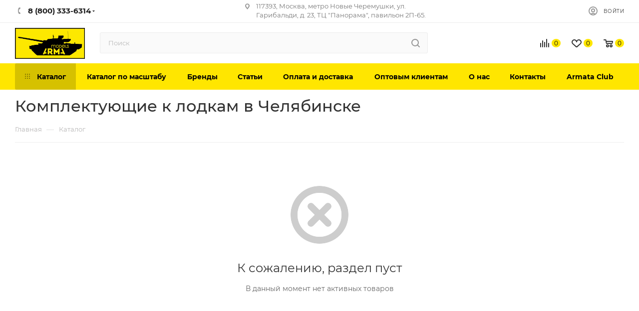

--- FILE ---
content_type: text/html; charset=UTF-8
request_url: https://chelyabinsk.arma-models.ru/catalog/komplektuyushchie_k_lodkam1/
body_size: 60052
content:
<!DOCTYPE html>
<html xmlns="http://www.w3.org/1999/xhtml" xml:lang="ru" lang="ru"  >
<head><link rel="canonical" href="https://chelyabinsk.arma-models.ru/catalog/komplektuyushchie_k_lodkam1/" />
<link rel="preconnect" href="https://cdn.diginetica.net/">
<link rel="preconnect" href="https://tracking.diginetica.net/">
<link rel="preconnect" href="https://tracking-app.diginetica.net/">
	<script>
		var digiScript = document.createElement('script');
		digiScript.src = '//cdn.diginetica.net/3297/client.js';
		digiScript.defer = true;
		digiScript.async = true;
		document.head.appendChild(digiScript);
	</script>
			<!-- Yandex.Metrika counter -->
	<script>
		(function(m, e, t, r, i, k, a) {
			m[i] = m[i] || function() {
				(m[i].a = m[i].a || []).push(arguments)
			};
			m[i].l = 1 * new Date();
			for (var j = 0; j < document.scripts.length; j++) {
				if (document.scripts[j].src === r) {
					return;
				}
			}
			k = e.createElement(t), a = e.getElementsByTagName(t)[0], k.async = 1, k.src = r, a.parentNode.insertBefore(k, a)
		})
		(window, document, "script", "https://mc.yandex.ru/metrika/tag.js", "ym");
		ym(35587500, "init", {
			clickmap: true,
			trackLinks: true,
			accurateTrackBounce: true,
			webvisor: true,
			ecommerce: "dataLayer"
		});
	</script>
	<noscript>
		<div><img data-lazyload class="lazy" src="[data-uri]" data-src="https://mc.yandex.ru/watch/35587500" style="position:absolute; left:-9999px;" alt="" /></div>
	</noscript>
	<!-- /Yandex.Metrika counter -->
	<title>Комплектующие к лодкам в Челябинске, купить в интернет-магазине, цены, фото</title>
	<meta name="viewport" content="initial-scale=1.0, width=device-width" />
	<meta name="HandheldFriendly" content="true" />
	<meta name="yes" content="yes" />
	<meta name="apple-mobile-web-app-status-bar-style" content="black" />
	<meta name="SKYPE_TOOLBAR" content="SKYPE_TOOLBAR_PARSER_COMPATIBLE" />
	<meta http-equiv="Content-Type" content="text/html; charset=UTF-8" />
<meta name="keywords" content="Комплектующие к лодкам в Челябинске" />
<meta name="description" content="Комплектующие к лодкам в Челябинске. Интернет-магазин Armata-Models. Каталог масштабных моделей по НИЗКИМ ЦЕНАМ! Доставка по РФ. " />
<link href="/bitrix/cache/css/s1/aspro_max/page_bd1468ef7ad2d6c1a64e4e0ce592e893/page_bd1468ef7ad2d6c1a64e4e0ce592e893_v1.css?176889031460547"  rel="stylesheet" />
<link href="/bitrix/cache/css/s1/aspro_max/template_732086f53df6ec27eb856b88ab42248a/template_732086f53df6ec27eb856b88ab42248a_v1.css?17688903141419137"  data-template-style="true" rel="stylesheet" />
<script>if(!window.BX)window.BX={};if(!window.BX.message)window.BX.message=function(mess){if(typeof mess==='object'){for(let i in mess) {BX.message[i]=mess[i];} return true;}};</script>
<script>(window.BX||top.BX).message({"JS_CORE_LOADING":"Загрузка...","JS_CORE_NO_DATA":"- Нет данных -","JS_CORE_WINDOW_CLOSE":"Закрыть","JS_CORE_WINDOW_EXPAND":"Развернуть","JS_CORE_WINDOW_NARROW":"Свернуть в окно","JS_CORE_WINDOW_SAVE":"Сохранить","JS_CORE_WINDOW_CANCEL":"Отменить","JS_CORE_WINDOW_CONTINUE":"Продолжить","JS_CORE_H":"ч","JS_CORE_M":"м","JS_CORE_S":"с","JSADM_AI_HIDE_EXTRA":"Скрыть лишние","JSADM_AI_ALL_NOTIF":"Показать все","JSADM_AUTH_REQ":"Требуется авторизация!","JS_CORE_WINDOW_AUTH":"Войти","JS_CORE_IMAGE_FULL":"Полный размер"});</script>
<script src="/bitrix/js/main/core/core.js?1760518514511455"></script>
<script>BX.Runtime.registerExtension({"name":"main.core","namespace":"BX","loaded":true});</script>
<script>BX.setJSList(["\/bitrix\/js\/main\/core\/core_ajax.js","\/bitrix\/js\/main\/core\/core_promise.js","\/bitrix\/js\/main\/polyfill\/promise\/js\/promise.js","\/bitrix\/js\/main\/loadext\/loadext.js","\/bitrix\/js\/main\/loadext\/extension.js","\/bitrix\/js\/main\/polyfill\/promise\/js\/promise.js","\/bitrix\/js\/main\/polyfill\/find\/js\/find.js","\/bitrix\/js\/main\/polyfill\/includes\/js\/includes.js","\/bitrix\/js\/main\/polyfill\/matches\/js\/matches.js","\/bitrix\/js\/ui\/polyfill\/closest\/js\/closest.js","\/bitrix\/js\/main\/polyfill\/fill\/main.polyfill.fill.js","\/bitrix\/js\/main\/polyfill\/find\/js\/find.js","\/bitrix\/js\/main\/polyfill\/matches\/js\/matches.js","\/bitrix\/js\/main\/polyfill\/core\/dist\/polyfill.bundle.js","\/bitrix\/js\/main\/core\/core.js","\/bitrix\/js\/main\/polyfill\/intersectionobserver\/js\/intersectionobserver.js","\/bitrix\/js\/main\/lazyload\/dist\/lazyload.bundle.js","\/bitrix\/js\/main\/polyfill\/core\/dist\/polyfill.bundle.js","\/bitrix\/js\/main\/parambag\/dist\/parambag.bundle.js"]);
</script>
<script>BX.Runtime.registerExtension({"name":"ui.dexie","namespace":"BX.DexieExport","loaded":true});</script>
<script>BX.Runtime.registerExtension({"name":"ls","namespace":"window","loaded":true});</script>
<script>BX.Runtime.registerExtension({"name":"fx","namespace":"window","loaded":true});</script>
<script>BX.Runtime.registerExtension({"name":"fc","namespace":"window","loaded":true});</script>
<script type="extension/settings" data-extension="currency.currency-core">{"region":"ru"}</script>
<script>BX.Runtime.registerExtension({"name":"currency.currency-core","namespace":"BX.Currency","loaded":true});</script>
<script>BX.Runtime.registerExtension({"name":"currency","namespace":"window","loaded":true});</script>
<script>(window.BX||top.BX).message({"LANGUAGE_ID":"ru","FORMAT_DATE":"DD.MM.YYYY","FORMAT_DATETIME":"DD.MM.YYYY HH:MI:SS","COOKIE_PREFIX":"BITRIX_SM","SERVER_TZ_OFFSET":"10800","UTF_MODE":"Y","SITE_ID":"s1","SITE_DIR":"\/","USER_ID":"","SERVER_TIME":1769909751,"USER_TZ_OFFSET":0,"USER_TZ_AUTO":"Y","bitrix_sessid":"68cdbd598a9c301623ee574b03256e6e"});</script>

<script src="/bitrix/js/ui/dexie/dist/dexie.bundle.js?1760518476218847"></script>
<script src="/bitrix/js/main/core/core_ls.js?17605184114201"></script>
<script src="/bitrix/js/main/core/core_fx.js?149811705816888"></script>
<script src="/bitrix/js/main/core/core_frame_cache.js?176051847116945"></script>
<script src="/bitrix/js/main/ajax.js?149811705835509"></script>
<script src="/bitrix/js/currency/currency-core/dist/currency-core.bundle.js?17605180698800"></script>
<script src="/bitrix/js/currency/core_currency.js?17605180691181"></script>
<script src="/bitrix/js/arturgolubev.ecommerce/script_event_mode.js?16365613332843"></script>
<script src="/bitrix/js/logictim.balls/basket.js?16161712112258"></script>
<script>BX.setCSSList(["\/bitrix\/templates\/aspro_max\/components\/bitrix\/catalog\/main\/style.css","\/bitrix\/components\/aspro\/smartseo.content.max\/templates\/.default\/style.css","\/bitrix\/templates\/aspro_max\/css\/fonts\/montserrat\/css\/montserrat.min.css","\/bitrix\/templates\/aspro_max\/css\/blocks\/dark-light-theme.css","\/bitrix\/templates\/aspro_max\/css\/colored.css","\/bitrix\/templates\/aspro_max\/vendor\/css\/bootstrap.css","\/bitrix\/templates\/aspro_max\/css\/styles.css","\/bitrix\/templates\/aspro_max\/css\/blocks\/blocks.css","\/bitrix\/templates\/aspro_max\/css\/blocks\/common.blocks\/bottom-icons-panel\/bottom-icons-panel.css","\/bitrix\/templates\/aspro_max\/css\/blocks\/common.blocks\/counter-state\/counter-state.css","\/bitrix\/templates\/aspro_max\/css\/banners.css","\/bitrix\/templates\/aspro_max\/css\/menu.css","\/bitrix\/templates\/aspro_max\/css\/catalog.css","\/bitrix\/templates\/aspro_max\/css\/jquery.mCustomScrollbar.min.css","\/bitrix\/templates\/aspro_max\/vendor\/css\/ripple.css","\/bitrix\/templates\/aspro_max\/css\/left_block_main_page.css","\/bitrix\/templates\/aspro_max\/css\/stores.css","\/bitrix\/templates\/aspro_max\/css\/yandex_map.css","\/bitrix\/templates\/aspro_max\/css\/buy_services.css","\/bitrix\/templates\/aspro_max\/css\/header_fixed.css","\/bitrix\/templates\/aspro_max\/ajax\/ajax.css","\/bitrix\/templates\/aspro_max\/components\/bitrix\/breadcrumb\/main\/style.css","\/bitrix\/templates\/aspro_max\/css\/footer.css","\/bitrix\/components\/aspro\/marketing.popup.max\/templates\/.default\/style.css","\/bitrix\/templates\/aspro_max\/styles.css","\/bitrix\/templates\/aspro_max\/template_styles.css","\/bitrix\/templates\/aspro_max\/css\/header.css","\/bitrix\/templates\/aspro_max\/css\/media.css","\/bitrix\/templates\/aspro_max\/css\/h1-medium.css","\/bitrix\/templates\/aspro_max\/css\/lower-buttons.css","\/bitrix\/templates\/aspro_max\/themes\/custom_s1\/theme.css","\/bitrix\/templates\/aspro_max\/css\/widths\/width-3.css","\/bitrix\/templates\/aspro_max\/css\/fonts\/font-10.css","\/bitrix\/templates\/aspro_max\/css\/custom.css"]);</script>
            <script>
                (function(i,s,o,g,r,a,m){i['GoogleAnalyticsObject']=r;i[r]=i[r]||function(){
                (i[r].q=i[r].q||[]).push(arguments)},i[r].l=1*new Date();a=s.createElement(o),
                m=s.getElementsByTagName(o)[0];a.async=1;a.src=g;m.parentNode.insertBefore(a,m)
                })(window,document,'script','//www.google-analytics.com/analytics.js','ga');
                ga('create', 'UA-78547889-1', 'auto');
                function getRetailCRMCookie(name) {
                      var matches = document.cookie.match(new RegExp(
                          '(?:^|; )' + name + '=([^;]*)'
                      ));
                      return matches ? decodeURIComponent(matches[1]) : '';
                }
                ga('set', 'dimension1', getRetailCRMCookie('_ga'));
                ga('send', 'pageview');
            </script>
<script>BX.message({'PHONE':'Телефон','FAST_VIEW':'Быстрый просмотр','TABLES_SIZE_TITLE':'Подбор размера','SOCIAL':'Социальные сети','DESCRIPTION':'Описание магазина','ITEMS':'Товары','LOGO':'Логотип','REGISTER_INCLUDE_AREA':'Текст о регистрации','AUTH_INCLUDE_AREA':'Текст об авторизации','FRONT_IMG':'Изображение компании','EMPTY_CART':'пуста','CATALOG_VIEW_MORE':'... Показать все','CATALOG_VIEW_LESS':'... Свернуть','JS_REQUIRED':'Заполните это поле','JS_FORMAT':'Неверный формат','JS_FILE_EXT':'Недопустимое расширение файла','JS_PASSWORD_COPY':'Пароли не совпадают','JS_PASSWORD_LENGTH':'Минимум 6 символов','JS_ERROR':'Неверно заполнено поле','JS_FILE_SIZE':'Максимальный размер 5мб','JS_FILE_BUTTON_NAME':'Выберите файл','JS_FILE_DEFAULT':'Прикрепите файл','JS_DATE':'Некорректная дата','JS_DATETIME':'Некорректная дата/время','JS_REQUIRED_LICENSES':'Согласитесь с условиями','JS_REQUIRED_OFFER':'Согласитесь с условиями','LICENSE_PROP':'Согласие на обработку персональных данных','LOGIN_LEN':'Введите минимум {0} символа','FANCY_CLOSE':'Закрыть','FANCY_NEXT':'Следующий','FANCY_PREV':'Предыдущий','TOP_AUTH_REGISTER':'Регистрация','CALLBACK':'Заказать звонок','ASK':'Задать вопрос','REVIEW':'Оставить отзыв','S_CALLBACK':'Заказать звонок','UNTIL_AKC':'До конца акции','TITLE_QUANTITY_BLOCK':'Остаток','TITLE_QUANTITY':'шт','TOTAL_SUMM_ITEM':'Общая стоимость ','SUBSCRIBE_SUCCESS':'Вы успешно подписались','RECAPTCHA_TEXT':'Подтвердите, что вы не робот','JS_RECAPTCHA_ERROR':'Пройдите проверку','COUNTDOWN_SEC':'сек','COUNTDOWN_MIN':'мин','COUNTDOWN_HOUR':'час','COUNTDOWN_DAY0':'дн','COUNTDOWN_DAY1':'дн','COUNTDOWN_DAY2':'дн','COUNTDOWN_WEAK0':'Недель','COUNTDOWN_WEAK1':'Неделя','COUNTDOWN_WEAK2':'Недели','COUNTDOWN_MONTH0':'Месяцев','COUNTDOWN_MONTH1':'Месяц','COUNTDOWN_MONTH2':'Месяца','COUNTDOWN_YEAR0':'Лет','COUNTDOWN_YEAR1':'Год','COUNTDOWN_YEAR2':'Года','COUNTDOWN_COMPACT_SEC':'с','COUNTDOWN_COMPACT_MIN':'м','COUNTDOWN_COMPACT_HOUR':'ч','COUNTDOWN_COMPACT_DAY':'д','COUNTDOWN_COMPACT_WEAK':'н','COUNTDOWN_COMPACT_MONTH':'м','COUNTDOWN_COMPACT_YEAR0':'л','COUNTDOWN_COMPACT_YEAR1':'г','CATALOG_PARTIAL_BASKET_PROPERTIES_ERROR':'Заполнены не все свойства у добавляемого товара','CATALOG_EMPTY_BASKET_PROPERTIES_ERROR':'Выберите свойства товара, добавляемые в корзину в параметрах компонента','CATALOG_ELEMENT_NOT_FOUND':'Элемент не найден','ERROR_ADD2BASKET':'Ошибка добавления товара в корзину','CATALOG_SUCCESSFUL_ADD_TO_BASKET':'Успешное добавление товара в корзину','ERROR_BASKET_TITLE':'Ошибка корзины','ERROR_BASKET_PROP_TITLE':'Выберите свойства, добавляемые в корзину','ERROR_BASKET_BUTTON':'Выбрать','BASKET_TOP':'Корзина в шапке','ERROR_ADD_DELAY_ITEM':'Ошибка отложенной корзины','VIEWED_TITLE':'Ранее вы смотрели','VIEWED_BEFORE':'Ранее вы смотрели','BEST_TITLE':'Лучшие предложения','CT_BST_SEARCH_BUTTON':'Поиск','CT_BST_SEARCH2_BUTTON':'Найти','BASKET_PRINT_BUTTON':'Распечатать','BASKET_CLEAR_ALL_BUTTON':'Очистить','BASKET_QUICK_ORDER_BUTTON':'Быстрый заказ','BASKET_CONTINUE_BUTTON':'Продолжить покупки','BASKET_ORDER_BUTTON':'Оформить заказ','SHARE_BUTTON':'Поделиться','BASKET_CHANGE_TITLE':'Ваш заказ','BASKET_CHANGE_LINK':'Изменить','MORE_INFO_SKU':'Купить','FROM':'от','BEFORE':'до','TITLE_BLOCK_VIEWED_NAME':'Ранее вы смотрели','T_BASKET':'Корзина','FILTER_EXPAND_VALUES':'Показать все','FILTER_HIDE_VALUES':'Свернуть','FULL_ORDER':'Полный заказ','CUSTOM_COLOR_CHOOSE':'Выбрать','CUSTOM_COLOR_CANCEL':'Отмена','S_MOBILE_MENU':'Меню','MAX_T_MENU_BACK':'Назад','MAX_T_MENU_CALLBACK':'Обратная связь','MAX_T_MENU_CONTACTS_TITLE':'Будьте на связи','SEARCH_TITLE':'Поиск','SOCIAL_TITLE':'Оставайтесь на связи','HEADER_SCHEDULE':'Время работы','SEO_TEXT':'SEO описание','COMPANY_IMG':'Картинка компании','COMPANY_TEXT':'Описание компании','CONFIG_SAVE_SUCCESS':'Настройки сохранены','CONFIG_SAVE_FAIL':'Ошибка сохранения настроек','ITEM_ECONOMY':'Экономия','ITEM_ARTICLE':'Артикул: ','JS_FORMAT_ORDER':'имеет неверный формат','JS_BASKET_COUNT_TITLE':'В корзине товаров на SUMM','POPUP_VIDEO':'Видео','POPUP_GIFT_TEXT':'Нашли что-то особенное? Намекните другу о подарке!','ORDER_FIO_LABEL':'Ф.И.О.','ORDER_PHONE_LABEL':'Телефон','ORDER_REGISTER_BUTTON':'Регистрация','PRICES_TYPE':'Варианты цен','FILTER_HELPER_VALUES':' знач.','SHOW_MORE_SCU_MAIN':'Еще #COUNT#','SHOW_MORE_SCU_1':'предложение','SHOW_MORE_SCU_2':'предложения','SHOW_MORE_SCU_3':'предложений','PARENT_ITEM_NOT_FOUND':'Не найден основной товар для услуги в корзине. Обновите страницу и попробуйте снова.'})</script>
<meta name="theme-color" content="#ffe600">
<style>:root{--theme-base-color: #ffe600;--theme-base-opacity-color: #ffe6001a;--theme-base-color-hue:54;--theme-base-color-saturation:100%;--theme-base-color-lightness:50%;--theme-lightness-hover-diff:%}</style>
<script data-skip-moving="true">window.lazySizesConfig = window.lazySizesConfig || {};lazySizesConfig.loadMode = 1;lazySizesConfig.expand = 200;lazySizesConfig.expFactor = 1;lazySizesConfig.hFac = 0.1;window.lazySizesConfig.lazyClass = "lazy";</script>
<script src="/bitrix/templates/aspro_max/js/lazysizes.min.js" data-skip-moving="true" defer=""></script>
<script src="/bitrix/templates/aspro_max/js/ls.unveilhooks.min.js" data-skip-moving="true" defer=""></script>
<link href="/bitrix/templates/aspro_max/css/print.css?163653158023580" data-template-style="true" rel="stylesheet" media="print">
					<script data-skip-moving="true" src="/bitrix/js/aspro.max/jquery-2.1.3.min.js"></script>
					<script data-skip-moving="true" src="/bitrix/templates/aspro_max/js/speed.min.js?=1636531588"></script>
<link rel="apple-touch-icon" sizes="180x180" href="/upload/CMax/d24/v3ocukwzgc9vzq87n1aafrsarrax13tq.png" />
<meta property="og:title" content="Комплектующие к лодкам" />
<meta property="og:type" content="website" />
<meta property="og:image" content="https://chelyabinsk.arma-models.ru/upload/CMax/41f/zconglxi49j5w37n3qpbhfcgk1qq7bjs.webp" />
<link rel="image_src" href="https://chelyabinsk.arma-models.ru/upload/CMax/41f/zconglxi49j5w37n3qpbhfcgk1qq7bjs.webp"  />
<meta property="og:url" content="https://chelyabinsk.arma-models.ru/catalog/komplektuyushchie_k_lodkam1/" />
<meta property="og:description" content="В нашем магазине вы найдете большой ассортимент сборных моделей, от лучших производителей. А цены на масштабные модели вас просто поразят. Интернет-магазин - Armata-Models.ru" />

<script src="/bitrix/templates/aspro_max/js/observer.js?16365315877026"></script>
<script src="/bitrix/templates/aspro_max/js/jquery.actual.min.js?16365315841251"></script>
<script src="/bitrix/templates/aspro_max/js/jqModal.js?163653158411178"></script>
<script src="/bitrix/templates/aspro_max/vendor/js/bootstrap.js?163653161127908"></script>
<script src="/bitrix/templates/aspro_max/vendor/js/jquery.appear.js?16365316113188"></script>
<script src="/bitrix/templates/aspro_max/vendor/js/ripple.js?16365316124702"></script>
<script src="/bitrix/templates/aspro_max/vendor/js/velocity/velocity.js?163653161744791"></script>
<script src="/bitrix/templates/aspro_max/vendor/js/velocity/velocity.ui.js?163653161713257"></script>
<script src="/bitrix/templates/aspro_max/js/browser.js?16365315841032"></script>
<script src="/bitrix/templates/aspro_max/js/jquery.uniform.min.js?16365315868308"></script>
<script src="/bitrix/templates/aspro_max/vendor/js/sticky-sidebar.js?163653161225989"></script>
<script src="/bitrix/templates/aspro_max/js/jquery.validate.min.js?163653158622257"></script>
<script src="/bitrix/templates/aspro_max/js/jquery.inputmask.bundle.min.js?176044208770953"></script>
<script src="/bitrix/templates/aspro_max/js/jquery.easing.1.3.js?16365315858095"></script>
<script src="/bitrix/templates/aspro_max/js/equalize.min.js?1636531584588"></script>
<script src="/bitrix/templates/aspro_max/js/jquery.alphanumeric.js?16365315851972"></script>
<script src="/bitrix/templates/aspro_max/js/jquery.cookie.js?16365315853066"></script>
<script src="/bitrix/templates/aspro_max/js/jquery.plugin.min.js?16365315863181"></script>
<script src="/bitrix/templates/aspro_max/js/jquery.countdown.min.js?163653158513137"></script>
<script src="/bitrix/templates/aspro_max/js/jquery.countdown-ru.js?16365315851885"></script>
<script src="/bitrix/templates/aspro_max/js/jquery.ikSelect.js?163653158632030"></script>
<script src="/bitrix/templates/aspro_max/js/jquery.mobile.custom.touch.min.js?16365315867784"></script>
<script src="/bitrix/templates/aspro_max/js/jquery.dotdotdot.js?17604420875914"></script>
<script src="/bitrix/templates/aspro_max/js/rating_likes.js?163653158810797"></script>
<script src="/bitrix/templates/aspro_max/js/buy_services.js?16365315845835"></script>
<script src="/bitrix/templates/aspro_max/js/mobile.js?163653158725196"></script>
<script src="/bitrix/templates/aspro_max/js/jquery.mousewheel.min.js?16365315862609"></script>
<script src="/bitrix/templates/aspro_max/js/jquery.mCustomScrollbar.js?163653158694214"></script>
<script src="/bitrix/templates/aspro_max/js/scrollTabs.js?163653158812625"></script>
<script src="/bitrix/templates/aspro_max/js/main_spb.js?1760442087377297"></script>
<script src="/bitrix/templates/aspro_max/js/blocks/blocks.js?16365316009191"></script>
<script src="/bitrix/components/bitrix/search.title/script.js?176051842610542"></script>
<script src="/bitrix/templates/aspro_max/components/bitrix/search.title/mega_menu/script.js?163653169710313"></script>
<script src="/bitrix/templates/aspro_max/components/bitrix/menu/top/script.js?163653166436"></script>
<script src="/bitrix/components/aspro/marketing.popup.max/templates/.default/script.js?16365338631756"></script>
<script src="/bitrix/templates/aspro_max/components/bitrix/search.title/fixed/script.js?163653169610264"></script>
<script src="/bitrix/templates/aspro_max/js/custom.js?1637846485170"></script>
<script src="/bitrix/templates/aspro_max/components/bitrix/catalog/main/script.js?163653163518416"></script>
<script src="/bitrix/components/aspro/smartseo.tags.max/templates/.default/script.js?16365338632569"></script>
<script src="/bitrix/templates/aspro_max/components/bitrix/news.list/landings_list/script.js?16365316832516"></script>
<script src="/bitrix/templates/aspro_max/js/jquery.history.js?163653158621571"></script>
				
	<meta name="google-site-verification" content="nzr7DsxfR0KAHgenQwZgp3HVFmHT1YH9Vi2z6Vid5VU" />
	<meta name="google-site-verification" content="6_LH5iRMkStWsoLd0GOJGm4wK0gDD4pTXKeBMiv2OMo" />
	<!-- <script defer src="https://goodmod.ru/scripts/46aabbcc8c43ed74eb12eb4555ee11cb/api.js"></script> -->
		<meta name="yandex-verification" content="636e253ad61b5676" /> 
	<meta name="google-site-verification" content="r5TApTmrQYwlTkIRGgvnCCjMI2DcU0TdrUsCvxBp_Zc" />
	<!-- Yandex.Metrika counter -->
	<script >
		(function(m,e,t,r,i,k,a){m[i]=m[i]||function(){(m[i].a=m[i].a||[]).push(arguments)};
		m[i].l=1*new Date();
		for (var j = 0; j < document.scripts.length; j++) {if (document.scripts[j].src === r) { return; }}
		k=e.createElement(t),a=e.getElementsByTagName(t)[0],k.async=1,k.src=r,a.parentNode.insertBefore(k,a)})
		(window, document, "script", "https://mc.yandex.ru/metrika/tag.js", "ym");
		ym(98550231, "init", {
					clickmap:true,
					trackLinks:true,
					accurateTrackBounce:true,
					webvisor:true,
					ecommerce:"dataLayer"
		});
	</script>
	<noscript><div><img data-lazyload class="lazy" src="[data-uri]" data-src="https://mc.yandex.ru/watch/98550231" style="position:absolute; left:-9999px;" alt="" /></div></noscript>
	<!-- /Yandex.Metrika counter -->
	<!-- Google tag (gtag.js) -->
	<script async src="https://www.googletagmanager.com/gtag/js?id=G-N7VP2X6NJ3"></script>
	<script>
		window.dataLayer = window.dataLayer || [];
		function gtag(){dataLayer.push(arguments);}
		gtag('js', new Date());
		gtag('config', 'G-N7VP2X6NJ3');
	</script>

<script><!--
new Image().src = "//counter.yadro.ru/hit?r"+
escape(document.referrer)+((typeof(screen)=="undefined")?"":
";s"+screen.width+"*"+screen.height+"*"+(screen.colorDepth?
screen.colorDepth:screen.pixelDepth))+";u"+escape(document.URL)+
";"+Math.random();//--></script>
</head>
<body class=" site_s1  fill_bg_n catalog-delayed-btn-Y theme-light" id="main" data-site="/">


	<div id="panel"></div>

		<!--'start_frame_cache_basketitems-component-block'-->												<div id="ajax_basket"></div>
					<!--'end_frame_cache_basketitems-component-block'-->						<div class="cd-modal-bg"></div>
		<script data-skip-moving="true">var solutionName = 'arMaxOptions';</script>
		<script src="/bitrix/templates/aspro_max/js/setTheme.php?site_id=s1&site_dir=/" data-skip-moving="true"></script>
		<script>window.onload=function(){window.basketJSParams = window.basketJSParams || [];}
		BX.message({'MIN_ORDER_PRICE_TEXT':'<b>Минимальная сумма заказа #PRICE#<\/b><br/>Пожалуйста, добавьте еще товаров в корзину','LICENSES_TEXT':'Я согласен на <a href=\"/include/licenses_detail.php\" target=\"_blank\" rel=\"nofollow\">обработку персональных данных<\/a>'});
		arAsproOptions.PAGES.FRONT_PAGE = window[solutionName].PAGES.FRONT_PAGE = "";arAsproOptions.PAGES.BASKET_PAGE = window[solutionName].PAGES.BASKET_PAGE = "";arAsproOptions.PAGES.ORDER_PAGE = window[solutionName].PAGES.ORDER_PAGE = "";arAsproOptions.PAGES.PERSONAL_PAGE = window[solutionName].PAGES.PERSONAL_PAGE = "";arAsproOptions.PAGES.CATALOG_PAGE = window[solutionName].PAGES.CATALOG_PAGE = "1";</script>
<div class="wrapper1  header_bgcolored long_header colored_header catalog_page basket_normal basket_fill_COLOR side_LEFT block_side_NORMAL catalog_icons_N banner_auto with_fast_view mheader-v1 header-v7 header-font-lower_Y regions_N title_position_LEFT fill_ footer-v5 front-vindex1 mfixed_Y mfixed_view_scroll_top title-v3 lazy_Y with_phones compact-catalog dark-hover-overlay normal-catalog-img landing-normal big-banners-mobile-normal bottom-icons-panel-Y compact-breadcrumbs-slider catalog-delayed-btn-Y  ">

<div class="mega_fixed_menu scrollblock">
	<div class="maxwidth-theme">
		<svg class="svg svg-close" width="14" height="14" viewBox="0 0 14 14">
		  <path data-name="Rounded Rectangle 568 copy 16" d="M1009.4,953l5.32,5.315a0.987,0.987,0,0,1,0,1.4,1,1,0,0,1-1.41,0L1008,954.4l-5.32,5.315a0.991,0.991,0,0,1-1.4-1.4L1006.6,953l-5.32-5.315a0.991,0.991,0,0,1,1.4-1.4l5.32,5.315,5.31-5.315a1,1,0,0,1,1.41,0,0.987,0.987,0,0,1,0,1.4Z" transform="translate(-1001 -946)"></path>
		</svg>
		<i class="svg svg-close mask arrow"></i>
		<div class="row">
			<div class="col-md-9">
				<div class="left_menu_block">
					<div class="logo_block flexbox flexbox--row align-items-normal">
						<div class="logo colored">
							<a href="/"><img src="/upload/CMax/41f/zconglxi49j5w37n3qpbhfcgk1qq7bjs.webp" alt="Интернет-магазин товаров для хобби Арма" title="Интернет-магазин товаров для хобби Арма" data-src="" /></a>						</div>
						<div class="top-description addr">
													</div>
					</div>
					<div class="search_block">
						<div class="search_wrap">
							<div class="search-block">
												<div class="search-wrapper">
				<div id="title-search_mega_menu">
					<form action="/catalog/" class="search">
						<div class="search-input-div">
							<input class="search-input" id="title-search-input_mega_menu" type="text" name="q" value="" placeholder="Поиск" size="20" maxlength="50" autocomplete="off" />
						</div>
						<div class="search-button-div">
							<button class="btn btn-search" type="submit" name="s" value="Найти"><i class="svg inline  svg-inline-search2" aria-hidden="true" ><svg class="" width="17" height="17" viewBox="0 0 17 17" aria-hidden="true"><path class="cls-1" d="M16.709,16.719a1,1,0,0,1-1.412,0l-3.256-3.287A7.475,7.475,0,1,1,15,7.5a7.433,7.433,0,0,1-1.549,4.518l3.258,3.289A1,1,0,0,1,16.709,16.719ZM7.5,2A5.5,5.5,0,1,0,13,7.5,5.5,5.5,0,0,0,7.5,2Z"></path></svg></i></button>
							<span class="close-block inline-search-hide"><span class="svg svg-close close-icons"></span></span>
						</div>
					</form>
				</div>
			</div>
	<script>
	var jsControl = new JCTitleSearch3({
		//'WAIT_IMAGE': '/bitrix/themes/.default/images/wait.gif',
		'AJAX_PAGE' : '/catalog/komplektuyushchie_k_lodkam1/',
		'CONTAINER_ID': 'title-search_mega_menu',
		'INPUT_ID': 'title-search-input_mega_menu',
		'INPUT_ID_TMP': 'title-search-input_mega_menu',
		'MIN_QUERY_LEN': 2
	});
</script>							</div>
						</div>
					</div>
										<!-- noindex -->

	<div class="burger_menu_wrapper">
		
			<div class="top_link_wrapper">
				<div class="menu-item dropdown catalog wide_menu   active">
					<div class="wrap">
						<a class="dropdown-toggle" href="/catalog/">
							<div class="link-title color-theme-hover">
																	<i class="svg inline  svg-inline-icon_catalog" aria-hidden="true" ><svg xmlns="http://www.w3.org/2000/svg" width="10" height="10" viewBox="0 0 10 10"><path  data-name="Rounded Rectangle 969 copy 7" class="cls-1" d="M644,76a1,1,0,1,1-1,1A1,1,0,0,1,644,76Zm4,0a1,1,0,1,1-1,1A1,1,0,0,1,648,76Zm4,0a1,1,0,1,1-1,1A1,1,0,0,1,652,76Zm-8,4a1,1,0,1,1-1,1A1,1,0,0,1,644,80Zm4,0a1,1,0,1,1-1,1A1,1,0,0,1,648,80Zm4,0a1,1,0,1,1-1,1A1,1,0,0,1,652,80Zm-8,4a1,1,0,1,1-1,1A1,1,0,0,1,644,84Zm4,0a1,1,0,1,1-1,1A1,1,0,0,1,648,84Zm4,0a1,1,0,1,1-1,1A1,1,0,0,1,652,84Z" transform="translate(-643 -76)"/></svg></i>																Каталог							</div>
						</a>
													<span class="tail"></span>
							<div class="burger-dropdown-menu row">
								<div class="menu-wrapper" >
									
																														<div class="col-md-4   has_img">
																						<a href="/catalog/predzakaz/" class="color-theme-hover" title="Предзаказ">
												<span class="name option-font-bold">Предзаказ</span>
											</a>
																					</div>
									
																														<div class="col-md-4 dropdown-submenu  ">
																						<a href="/catalog/warhammer/" class="color-theme-hover" title="Games Workshop">
												<span class="name option-font-bold">Games Workshop</span>
											</a>
																								<div class="burger-dropdown-menu toggle_menu">
																																									<div class="menu-item   ">
															<a href="/catalog/miniatyury/" title="Миниатюры Warhammer 40000">
																<span class="name color-theme-hover">Миниатюры Warhammer 40000</span>
															</a>
																													</div>
																																									<div class="menu-item  dropdown-submenu ">
															<a href="/catalog/kraski_citadel/" title="Краски и химия Citadel">
																<span class="name color-theme-hover">Краски и химия Citadel</span>
															</a>
																															<div class="burger-dropdown-menu with_padding">
																																			<div class="menu-item ">
																			<a href="/catalog/kraski_citadel_contrast/" title="Краски Citadel: Contrast">
																				<span class="name color-theme-hover">Краски Citadel: Contrast</span>
																			</a>
																		</div>
																																			<div class="menu-item ">
																			<a href="/catalog/kraska_citadel_air/" title="Краска Citadel Air">
																				<span class="name color-theme-hover">Краска Citadel Air</span>
																			</a>
																		</div>
																																			<div class="menu-item ">
																			<a href="/catalog/kraska_citadel_edge/" title="Краска Citadel Edge">
																				<span class="name color-theme-hover">Краска Citadel Edge</span>
																			</a>
																		</div>
																																			<div class="menu-item ">
																			<a href="/catalog/kraska_citadel_base/" title="Краска Citadel Base">
																				<span class="name color-theme-hover">Краска Citadel Base</span>
																			</a>
																		</div>
																																			<div class="menu-item ">
																			<a href="/catalog/kraska_citadel_layer/" title="Краска Citadel Layer">
																				<span class="name color-theme-hover">Краска Citadel Layer</span>
																			</a>
																		</div>
																																			<div class="menu-item ">
																			<a href="/catalog/kraska_citadel_shade/" title="Краска Citadel Shade">
																				<span class="name color-theme-hover">Краска Citadel Shade</span>
																			</a>
																		</div>
																																			<div class="menu-item ">
																			<a href="/catalog/kraska_citadel_dry/" title="Краска Citadel Dry">
																				<span class="name color-theme-hover">Краска Citadel Dry</span>
																			</a>
																		</div>
																																			<div class="menu-item ">
																			<a href="/catalog/kraska_citadel_technical/" title="Краска Citadel Technical">
																				<span class="name color-theme-hover">Краска Citadel Technical</span>
																			</a>
																		</div>
																																			<div class="menu-item ">
																			<a href="/catalog/kraska_citadel_texture/" title="Краска Citadel Texture">
																				<span class="name color-theme-hover">Краска Citadel Texture</span>
																			</a>
																		</div>
																																			<div class="menu-item ">
																			<a href="/catalog/klei_i_shpatlevki_citadel/" title="Клеи и Шпатлевки Citadel">
																				<span class="name color-theme-hover">Клеи и Шпатлевки Citadel</span>
																			</a>
																		</div>
																																			<div class="menu-item ">
																			<a href="/catalog/citadel_spray/" title="Citadel Spray">
																				<span class="name color-theme-hover">Citadel Spray</span>
																			</a>
																		</div>
																																	</div>
																													</div>
																																									<div class="menu-item   ">
															<a href="/catalog/instrumenty_gw/" title="Инструменты GW">
																<span class="name color-theme-hover">Инструменты GW</span>
															</a>
																													</div>
																																									<div class="menu-item   ">
															<a href="/catalog/aksessuary_dlya_igry/" title="Аксессуары для игры">
																<span class="name color-theme-hover">Аксессуары для игры</span>
															</a>
																													</div>
																																									<div class="menu-item   ">
															<a href="/catalog/vlastelin_kolets/" title="Властелин Колец">
																<span class="name color-theme-hover">Властелин Колец</span>
															</a>
																													</div>
																																									<div class="menu-item   ">
															<a href="/catalog/miniatyury_warhammer_age_of_sigmar/" title="Миниатюры Warhammer Age Of Sigmar">
																<span class="name color-theme-hover">Миниатюры Warhammer Age Of Sigmar</span>
															</a>
																													</div>
																									</div>
																					</div>
									
																														<div class="col-md-4 dropdown-submenu  ">
																						<a href="/catalog/sbornye_modeli/" class="color-theme-hover" title="Сборные модели">
												<span class="name option-font-bold">Сборные модели</span>
											</a>
																								<div class="burger-dropdown-menu toggle_menu">
																																									<div class="menu-item  dropdown-submenu ">
															<a href="/catalog/samolety/" title="Авиация">
																<span class="name color-theme-hover">Авиация</span>
															</a>
																															<div class="burger-dropdown-menu with_padding">
																																			<div class="menu-item ">
																			<a href="/catalog/bombardirovshchiki/" title="Бомбардировщики">
																				<span class="name color-theme-hover">Бомбардировщики</span>
																			</a>
																		</div>
																																			<div class="menu-item ">
																			<a href="/catalog/grazhdanskaya_aviatsiya/" title="Гражданская авиация">
																				<span class="name color-theme-hover">Гражданская авиация</span>
																			</a>
																		</div>
																																			<div class="menu-item ">
																			<a href="/catalog/istrebiteli/" title="Истребители">
																				<span class="name color-theme-hover">Истребители</span>
																			</a>
																		</div>
																																			<div class="menu-item ">
																			<a href="/catalog/shturmoviki/" title="Штурмовики">
																				<span class="name color-theme-hover">Штурмовики</span>
																			</a>
																		</div>
																																			<div class="menu-item ">
																			<a href="/catalog/vertolety/" title="Вертолеты">
																				<span class="name color-theme-hover">Вертолеты</span>
																			</a>
																		</div>
																																			<div class="menu-item ">
																			<a href="/catalog/transportnye_samolety/" title="Транспортные">
																				<span class="name color-theme-hover">Транспортные</span>
																			</a>
																		</div>
																																			<div class="menu-item ">
																			<a href="/catalog/kosmos/" title="Космос">
																				<span class="name color-theme-hover">Космос</span>
																			</a>
																		</div>
																																			<div class="menu-item ">
																			<a href="/catalog/sbornye-modeli-planerov/" title="Сборные модели планеров">
																				<span class="name color-theme-hover">Сборные модели планеров</span>
																			</a>
																		</div>
																																	</div>
																													</div>
																																									<div class="menu-item  dropdown-submenu ">
															<a href="/catalog/korabli/" title="Корабли">
																<span class="name color-theme-hover">Корабли</span>
															</a>
																															<div class="burger-dropdown-menu with_padding">
																																			<div class="menu-item ">
																			<a href="/catalog/parusnye_korabli/" title="Парусные корабли">
																				<span class="name color-theme-hover">Парусные корабли</span>
																			</a>
																		</div>
																																			<div class="menu-item ">
																			<a href="/catalog/voennye_korabli/" title="Военные корабли">
																				<span class="name color-theme-hover">Военные корабли</span>
																			</a>
																		</div>
																																			<div class="menu-item ">
																			<a href="/catalog/podvodnye_lodki/" title="Подводные лодки">
																				<span class="name color-theme-hover">Подводные лодки</span>
																			</a>
																		</div>
																																			<div class="menu-item ">
																			<a href="/catalog/passazhirskie_laynery/" title="Пассажирские Лайнеры">
																				<span class="name color-theme-hover">Пассажирские Лайнеры</span>
																			</a>
																		</div>
																																			<div class="menu-item ">
																			<a href="/catalog/avianoscy/" title="Сборные модели авианосцев">
																				<span class="name color-theme-hover">Сборные модели авианосцев</span>
																			</a>
																		</div>
																																	</div>
																													</div>
																																									<div class="menu-item  dropdown-submenu ">
															<a href="/catalog/avto_moto/" title="Автомобили и мотоциклы">
																<span class="name color-theme-hover">Автомобили и мотоциклы</span>
															</a>
																															<div class="burger-dropdown-menu with_padding">
																																			<div class="menu-item ">
																			<a href="/catalog/legkovie_avtomobili/" title="Легковые автомобили">
																				<span class="name color-theme-hover">Легковые автомобили</span>
																			</a>
																		</div>
																																			<div class="menu-item ">
																			<a href="/catalog/voennye_avtomobili/" title="Военные Автомобили">
																				<span class="name color-theme-hover">Военные Автомобили</span>
																			</a>
																		</div>
																																			<div class="menu-item ">
																			<a href="/catalog/gruzoviki/" title="Грузовики">
																				<span class="name color-theme-hover">Грузовики</span>
																			</a>
																		</div>
																																			<div class="menu-item ">
																			<a href="/catalog/mototsikly/" title="Мотоциклы">
																				<span class="name color-theme-hover">Мотоциклы</span>
																			</a>
																		</div>
																																			<div class="menu-item ">
																			<a href="/catalog/formula_1/" title="Формула 1">
																				<span class="name color-theme-hover">Формула 1</span>
																			</a>
																		</div>
																																	</div>
																													</div>
																																									<div class="menu-item  dropdown-submenu ">
															<a href="/catalog/bronetekhnika/" title="Танки и Бронетехника">
																<span class="name color-theme-hover">Танки и Бронетехника</span>
															</a>
																															<div class="burger-dropdown-menu with_padding">
																																			<div class="menu-item ">
																			<a href="/catalog/tanki_pervaya_mirovaya/" title="Первая мировая">
																				<span class="name color-theme-hover">Первая мировая</span>
																			</a>
																		</div>
																																			<div class="menu-item ">
																			<a href="/catalog/tanki_vtoraya_mirovaya/" title="Вторая мировая">
																				<span class="name color-theme-hover">Вторая мировая</span>
																			</a>
																		</div>
																																			<div class="menu-item ">
																			<a href="/catalog/tanki_poslevoennye/" title="Послевоенная">
																				<span class="name color-theme-hover">Послевоенная</span>
																			</a>
																		</div>
																																			<div class="menu-item ">
																			<a href="/catalog/tank_abrams/" title="Сборные модели танка Abrams">
																				<span class="name color-theme-hover">Сборные модели танка Abrams</span>
																			</a>
																		</div>
																																			<div class="menu-item ">
																			<a href="/catalog/patton/" title="Сборные модели танка Patton">
																				<span class="name color-theme-hover">Сборные модели танка Patton</span>
																			</a>
																		</div>
																																	</div>
																													</div>
																																									<div class="menu-item  dropdown-submenu ">
															<a href="/catalog/artilleriya/" title="Артиллерия">
																<span class="name color-theme-hover">Артиллерия</span>
															</a>
																															<div class="burger-dropdown-menu with_padding">
																																			<div class="menu-item ">
																			<a href="/catalog/oruzhie/" title="Оружие">
																				<span class="name color-theme-hover">Оружие</span>
																			</a>
																		</div>
																																	</div>
																													</div>
																																									<div class="menu-item   ">
															<a href="/catalog/zdaniya/" title="Здания">
																<span class="name color-theme-hover">Здания</span>
															</a>
																													</div>
																																									<div class="menu-item  dropdown-submenu ">
															<a href="/catalog/miniatury/" title="Миниатюры">
																<span class="name color-theme-hover">Миниатюры</span>
															</a>
																															<div class="burger-dropdown-menu with_padding">
																																			<div class="menu-item ">
																			<a href="/catalog/miniatury_antichnost/" title="Античность">
																				<span class="name color-theme-hover">Античность</span>
																			</a>
																		</div>
																																			<div class="menu-item ">
																			<a href="/catalog/miniatury_srednevekove/" title="Средневековье">
																				<span class="name color-theme-hover">Средневековье</span>
																			</a>
																		</div>
																																			<div class="menu-item ">
																			<a href="/catalog/miniatury_napoleonika/" title="Наполеоника">
																				<span class="name color-theme-hover">Наполеоника</span>
																			</a>
																		</div>
																																			<div class="menu-item ">
																			<a href="/catalog/figurki_pervaya_mirovaya_voyna/" title="Первая Мировая Война">
																				<span class="name color-theme-hover">Первая Мировая Война</span>
																			</a>
																		</div>
																																			<div class="menu-item ">
																			<a href="/catalog/figurki_vtoraya_mirovaya_voina/" title="Вторая Мировая война">
																				<span class="name color-theme-hover">Вторая Мировая война</span>
																			</a>
																		</div>
																																			<div class="menu-item ">
																			<a href="/catalog/figurki_fentezi_i_fantastika/" title="Фэнтези и фантастика">
																				<span class="name color-theme-hover">Фэнтези и фантастика</span>
																			</a>
																		</div>
																																			<div class="menu-item ">
																			<a href="/catalog/miniatury_sovremennost/" title="Современность">
																				<span class="name color-theme-hover">Современность</span>
																			</a>
																		</div>
																																	</div>
																													</div>
																																									<div class="menu-item   ">
															<a href="/catalog/zheleznaya_doroga/" title="Железная дорога">
																<span class="name color-theme-hover">Железная дорога</span>
															</a>
																													</div>
																																									<div class="menu-item   ">
															<a href="/catalog/dlya_detey/" title="Для детей">
																<span class="name color-theme-hover">Для детей</span>
															</a>
																													</div>
																																									<div class="menu-item   ">
															<a href="/catalog/neobychnye/" title="Необычные">
																<span class="name color-theme-hover">Необычные</span>
															</a>
																													</div>
																																									<div class="menu-item collapsed dropdown-submenu ">
															<a href="/catalog/gotovye_modeli/" title="Готовые модели">
																<span class="name color-theme-hover">Готовые модели</span>
															</a>
																															<div class="burger-dropdown-menu with_padding">
																																			<div class="menu-item ">
																			<a href="/catalog/gotovye_modeli_samoletov/" title="Авиация">
																				<span class="name color-theme-hover">Авиация</span>
																			</a>
																		</div>
																																			<div class="menu-item ">
																			<a href="/catalog/gotovye_modeli_tekhnika/" title="Техника">
																				<span class="name color-theme-hover">Техника</span>
																			</a>
																		</div>
																																			<div class="menu-item ">
																			<a href="/catalog/prochee/" title="Прочее">
																				<span class="name color-theme-hover">Прочее</span>
																			</a>
																		</div>
																																	</div>
																													</div>
																																									<div class="menu-item collapsed  ">
															<a href="/catalog/world_of_tanks/" title="World of Tanks">
																<span class="name color-theme-hover">World of Tanks</span>
															</a>
																													</div>
																																									<div class="menu-item collapsed dropdown-submenu ">
															<a href="/catalog/sbornye_modeli_iz_dereva/" title="Сборные модели из дерева">
																<span class="name color-theme-hover">Сборные модели из дерева</span>
															</a>
																															<div class="burger-dropdown-menu with_padding">
																																			<div class="menu-item ">
																			<a href="/catalog/modeli/" title="Модели">
																				<span class="name color-theme-hover">Модели</span>
																			</a>
																		</div>
																																			<div class="menu-item ">
																			<a href="/catalog/aksessuary/" title="Аксессуары">
																				<span class="name color-theme-hover">Аксессуары</span>
																			</a>
																		</div>
																																			<div class="menu-item ">
																			<a href="/catalog/sbornye_modeli_iz_dereva_doma/" title="Сборные модели деревянных домов">
																				<span class="name color-theme-hover">Сборные модели деревянных домов</span>
																			</a>
																		</div>
																																			<div class="menu-item ">
																			<a href="/catalog/sbornye_modeli_iz_dereva_kolodcy/" title="Сборные модели деревянных колодцев">
																				<span class="name color-theme-hover">Сборные модели деревянных колодцев</span>
																			</a>
																		</div>
																																			<div class="menu-item ">
																			<a href="/catalog/sbornye_modeli_iz_dereva_cerkvi/" title="Сборные модели деревянных церквей">
																				<span class="name color-theme-hover">Сборные модели деревянных церквей</span>
																			</a>
																		</div>
																																			<div class="menu-item ">
																			<a href="/catalog/sbornye_modeli_iz_dereva_bashni/" title="Сборные модели деревянных башен">
																				<span class="name color-theme-hover">Сборные модели деревянных башен</span>
																			</a>
																		</div>
																																	</div>
																													</div>
																																									<div class="menu-item collapsed  ">
															<a href="/catalog/tyazhelaya_tekhnika/" title="Тяжелая техника">
																<span class="name color-theme-hover">Тяжелая техника</span>
															</a>
																													</div>
																																									<div class="menu-item collapsed  ">
															<a href="/catalog/world_of_warships/" title="World of  Warships">
																<span class="name color-theme-hover">World of  Warships</span>
															</a>
																													</div>
																									</div>
																					</div>
									
																														<div class="col-md-4   ">
																						<a href="/catalog/paleomodelizm/" class="color-theme-hover" title="Палеомоделизм">
												<span class="name option-font-bold">Палеомоделизм</span>
											</a>
																					</div>
									
																														<div class="col-md-4   has_img">
																						<a href="/catalog/pro_kit/" class="color-theme-hover" title="Pro Kit">
												<span class="name option-font-bold">Pro Kit</span>
											</a>
																					</div>
									
																														<div class="col-md-4   has_img">
																						<a href="/catalog/modeli_s_eksklyuzivnymy_dopolneniyami_/" class="color-theme-hover" title="Наши эксклюзивные дополнения">
												<span class="name option-font-bold">Наши эксклюзивные дополнения</span>
											</a>
																					</div>
									
																														<div class="col-md-4 dropdown-submenu  has_img">
																						<a href="/catalog/podarochnye_nabory/" class="color-theme-hover" title="Подарочные наборы">
												<span class="name option-font-bold">Подарочные наборы</span>
											</a>
																								<div class="burger-dropdown-menu toggle_menu">
																																									<div class="menu-item   ">
															<a href="/catalog/podarochnye_nabory_samoletov/" title="Авиация">
																<span class="name color-theme-hover">Авиация</span>
															</a>
																													</div>
																																									<div class="menu-item   ">
															<a href="/catalog/podarochnye_nabory_tekhniki/" title="Техника">
																<span class="name color-theme-hover">Техника</span>
															</a>
																													</div>
																																									<div class="menu-item   ">
															<a href="/catalog/podarochnye_nabory_korabley/" title="Корабли">
																<span class="name color-theme-hover">Корабли</span>
															</a>
																													</div>
																																									<div class="menu-item   ">
															<a href="/catalog/podarochnye_nabory_neobychnoe/" title="Необычные">
																<span class="name color-theme-hover">Необычные</span>
															</a>
																													</div>
																																									<div class="menu-item   ">
															<a href="/catalog/podarochnye_nabory_avto_i_moto/" title="Авто и мото">
																<span class="name color-theme-hover">Авто и мото</span>
															</a>
																													</div>
																																									<div class="menu-item   ">
															<a href="/catalog/podarochnye_nabory_tanki_i_bronetehnika/" title="Танки и бронетехника">
																<span class="name color-theme-hover">Танки и бронетехника</span>
															</a>
																													</div>
																																									<div class="menu-item   ">
															<a href="/catalog/podarochnye_nabory_artilleriya/" title="Артиллерия">
																<span class="name color-theme-hover">Артиллерия</span>
															</a>
																													</div>
																																									<div class="menu-item   ">
															<a href="/catalog/podarochnye_nabory_zdaniya/" title="Здания">
																<span class="name color-theme-hover">Здания</span>
															</a>
																													</div>
																																									<div class="menu-item   ">
															<a href="/catalog/podarochnye_nabory_zheleznaya_doroga/" title="Железная дорога">
																<span class="name color-theme-hover">Железная дорога</span>
															</a>
																													</div>
																																									<div class="menu-item   ">
															<a href="/catalog/podarochnye_nabory_miniatyura/" title="Миниатюра">
																<span class="name color-theme-hover">Миниатюра</span>
															</a>
																													</div>
																																									<div class="menu-item collapsed  ">
															<a href="/catalog/podarochnye_nabory_dlya_detey/" title="Для детей">
																<span class="name color-theme-hover">Для детей</span>
															</a>
																													</div>
																									</div>
																					</div>
									
																														<div class="col-md-4   ">
																						<a href="/catalog/byusty/" class="color-theme-hover" title="Бюсты">
												<span class="name option-font-bold">Бюсты</span>
											</a>
																					</div>
									
																														<div class="col-md-4   ">
																						<a href="/catalog/podarochnye_sertifikaty/" class="color-theme-hover" title="Подарочные сертификаты">
												<span class="name option-font-bold">Подарочные сертификаты</span>
											</a>
																					</div>
									
																														<div class="col-md-4 dropdown-submenu  has_img">
																						<a href="/catalog/dopolneniya_k_modelyam/" class="color-theme-hover" title="Дополнения к моделям">
												<span class="name option-font-bold">Дополнения к моделям</span>
											</a>
																								<div class="burger-dropdown-menu toggle_menu">
																																									<div class="menu-item   ">
															<a href="/catalog/fototravlenie/" title="Фототравление">
																<span class="name color-theme-hover">Фототравление</span>
															</a>
																													</div>
																																									<div class="menu-item   ">
															<a href="/catalog/smola/" title="Смола">
																<span class="name color-theme-hover">Смола</span>
															</a>
																													</div>
																																									<div class="menu-item   ">
															<a href="/catalog/khimiya/" title="Химия">
																<span class="name color-theme-hover">Химия</span>
															</a>
																													</div>
																																									<div class="menu-item  dropdown-submenu ">
															<a href="/catalog/dekali/" title="Декали">
																<span class="name color-theme-hover">Декали</span>
															</a>
																															<div class="burger-dropdown-menu with_padding">
																																			<div class="menu-item ">
																			<a href="/catalog/ascensio/" title="Ascensio">
																				<span class="name color-theme-hover">Ascensio</span>
																			</a>
																		</div>
																																			<div class="menu-item ">
																			<a href="/catalog/begemot/" title="Begemot">
																				<span class="name color-theme-hover">Begemot</span>
																			</a>
																		</div>
																																	</div>
																													</div>
																																									<div class="menu-item   ">
															<a href="/catalog/tochenye_stvoly_/" title="Точеные стволы">
																<span class="name color-theme-hover">Точеные стволы</span>
															</a>
																													</div>
																																									<div class="menu-item  dropdown-submenu ">
															<a href="/catalog/maski/" title="Маски">
																<span class="name color-theme-hover">Маски</span>
															</a>
																															<div class="burger-dropdown-menu with_padding">
																																			<div class="menu-item ">
																			<a href="/catalog/bumazhnye_maski/" title="Бумажные маски">
																				<span class="name color-theme-hover">Бумажные маски</span>
																			</a>
																		</div>
																																			<div class="menu-item ">
																			<a href="/catalog/zhidkie_maski/" title="Жидкие маски">
																				<span class="name color-theme-hover">Жидкие маски</span>
																			</a>
																		</div>
																																	</div>
																													</div>
																																									<div class="menu-item   ">
															<a href="/catalog/nabornye_traki/" title="Наборные траки">
																<span class="name color-theme-hover">Наборные траки</span>
															</a>
																													</div>
																																									<div class="menu-item   ">
															<a href="/catalog/podsvetki_dlya_modeley/" title="Подсветки для моделей">
																<span class="name color-theme-hover">Подсветки для моделей</span>
															</a>
																													</div>
																																									<div class="menu-item   ">
															<a href="/catalog/derevyanye_paluby/" title="Деревянные палубы">
																<span class="name color-theme-hover">Деревянные палубы</span>
															</a>
																													</div>
																																									<div class="menu-item   ">
															<a href="/catalog/neodimovye_magnity/" title="Неодимовые магниты">
																<span class="name color-theme-hover">Неодимовые магниты</span>
															</a>
																													</div>
																									</div>
																					</div>
									
																														<div class="col-md-4 dropdown-submenu  has_img">
																						<a href="/catalog/kley/" class="color-theme-hover" title="Клеи">
												<span class="name option-font-bold">Клеи</span>
											</a>
																								<div class="burger-dropdown-menu toggle_menu">
																																									<div class="menu-item   ">
															<a href="/catalog/kley_superkley/" title="Суперклей (Цианоакрилатные)">
																<span class="name color-theme-hover">Суперклей (Цианоакрилатные)</span>
															</a>
																													</div>
																																									<div class="menu-item   ">
															<a href="/catalog/kley_klassicheskiy/" title="Классический">
																<span class="name color-theme-hover">Классический</span>
															</a>
																													</div>
																																									<div class="menu-item   ">
															<a href="/catalog/kley_dlya-prozrachnyh-detaley/" title="Для прозрачных деталей">
																<span class="name color-theme-hover">Для прозрачных деталей</span>
															</a>
																													</div>
																																									<div class="menu-item   ">
															<a href="/catalog/kley_dlya-dereva/" title="Для дерева">
																<span class="name color-theme-hover">Для дерева</span>
															</a>
																													</div>
																									</div>
																					</div>
									
																														<div class="col-md-4 dropdown-submenu  has_img">
																						<a href="/catalog/kraski/" class="color-theme-hover" title="Краски">
												<span class="name option-font-bold">Краски</span>
											</a>
																								<div class="burger-dropdown-menu toggle_menu">
																																									<div class="menu-item   ">
															<a href="/catalog/kraski_akrilovye/" title="Акриловые">
																<span class="name color-theme-hover">Акриловые</span>
															</a>
																													</div>
																																									<div class="menu-item   ">
															<a href="/catalog/kraski_emalevye/" title="Эмалевые">
																<span class="name color-theme-hover">Эмалевые</span>
															</a>
																													</div>
																																									<div class="menu-item   ">
															<a href="/catalog/kraski_maslyanye/" title="Масляные">
																<span class="name color-theme-hover">Масляные</span>
															</a>
																													</div>
																																									<div class="menu-item   ">
															<a href="/catalog/kraski_aerozolnye/" title="Аэрозольные">
																<span class="name color-theme-hover">Аэрозольные</span>
															</a>
																													</div>
																																									<div class="menu-item  dropdown-submenu ">
															<a href="/catalog/markery/" title="Маркеры">
																<span class="name color-theme-hover">Маркеры</span>
															</a>
																															<div class="burger-dropdown-menu with_padding">
																																			<div class="menu-item ">
																			<a href="/catalog/akrilovye_markery/" title="Акриловые маркеры">
																				<span class="name color-theme-hover">Акриловые маркеры</span>
																			</a>
																		</div>
																																			<div class="menu-item ">
																			<a href="/catalog/spirtovye_markery/" title="Спиртовые Маркеры">
																				<span class="name color-theme-hover">Спиртовые Маркеры</span>
																			</a>
																		</div>
																																			<div class="menu-item ">
																			<a href="/catalog/emalevye_markery/" title="Эмалевые маркеры">
																				<span class="name color-theme-hover">Эмалевые маркеры</span>
																			</a>
																		</div>
																																			<div class="menu-item ">
																			<a href="/catalog/metalliki/" title="Металлики">
																				<span class="name color-theme-hover">Металлики</span>
																			</a>
																		</div>
																																			<div class="menu-item ">
																			<a href="/catalog/linery/" title="Линеры">
																				<span class="name color-theme-hover">Линеры</span>
																			</a>
																		</div>
																																			<div class="menu-item ">
																			<a href="/catalog/markery_pigmenty/" title="Маркеры-пигменты">
																				<span class="name color-theme-hover">Маркеры-пигменты</span>
																			</a>
																		</div>
																																			<div class="menu-item ">
																			<a href="/catalog/zapravki_i_aksessuary_k_markeram/" title="Заправки и аксессуары к маркерам">
																				<span class="name color-theme-hover">Заправки и аксессуары к маркерам</span>
																			</a>
																		</div>
																																	</div>
																													</div>
																																									<div class="menu-item   ">
															<a href="/catalog/tematicheskie_nabory/" title="Тематические наборы">
																<span class="name color-theme-hover">Тематические наборы</span>
															</a>
																													</div>
																									</div>
																					</div>
									
																														<div class="col-md-4 dropdown-submenu  ">
																						<a href="/catalog/laki/" class="color-theme-hover" title="Лаки">
												<span class="name option-font-bold">Лаки</span>
											</a>
																								<div class="burger-dropdown-menu toggle_menu">
																																									<div class="menu-item   ">
															<a href="/catalog/laki_glyancevye/" title="Глянцевые">
																<span class="name color-theme-hover">Глянцевые</span>
															</a>
																													</div>
																																									<div class="menu-item   ">
															<a href="/catalog/laki_polumatovye/" title="Полуматовые">
																<span class="name color-theme-hover">Полуматовые</span>
															</a>
																													</div>
																																									<div class="menu-item   ">
															<a href="/catalog/laki_matovye/" title="Матовые">
																<span class="name color-theme-hover">Матовые</span>
															</a>
																													</div>
																									</div>
																					</div>
									
																														<div class="col-md-4 dropdown-submenu  ">
																						<a href="/catalog/rastvoriteli/" class="color-theme-hover" title="Растворители">
												<span class="name option-font-bold">Растворители</span>
											</a>
																								<div class="burger-dropdown-menu toggle_menu">
																																									<div class="menu-item   ">
															<a href="/catalog/rastvoriteli_emalevye/" title="Эмалевые">
																<span class="name color-theme-hover">Эмалевые</span>
															</a>
																													</div>
																																									<div class="menu-item   ">
															<a href="/catalog/rastvoriteli_akrilovye/" title="Акриловые">
																<span class="name color-theme-hover">Акриловые</span>
															</a>
																													</div>
																									</div>
																					</div>
									
																														<div class="col-md-4   ">
																						<a href="/catalog/gruntovki_i_shpatlevki/" class="color-theme-hover" title="Грунтовки и шпатлевки">
												<span class="name option-font-bold">Грунтовки и шпатлевки</span>
											</a>
																					</div>
									
																														<div class="col-md-4 dropdown-submenu  has_img">
																						<a href="/catalog/nanesenie_effektov/" class="color-theme-hover" title="Нанесение эффектов">
												<span class="name option-font-bold">Нанесение эффектов</span>
											</a>
																								<div class="burger-dropdown-menu toggle_menu">
																																									<div class="menu-item   ">
															<a href="/catalog/nanesenie_effektov_nabory_dlya_sozdaniya_effektov/" title="Наборы для создания эффектов">
																<span class="name color-theme-hover">Наборы для создания эффектов</span>
															</a>
																													</div>
																																									<div class="menu-item   ">
															<a href="/catalog/nanesenie_effektov_smyvki/" title="Смывки">
																<span class="name color-theme-hover">Смывки</span>
															</a>
																													</div>
																																									<div class="menu-item   ">
															<a href="/catalog/nanesenie_effektov_sozdanie_podtekov/" title="Создание подтеков">
																<span class="name color-theme-hover">Создание подтеков</span>
															</a>
																													</div>
																																									<div class="menu-item   ">
															<a href="/catalog/nanesenie_effektov_prironye_effekty/" title="Природные эффекты">
																<span class="name color-theme-hover">Природные эффекты</span>
															</a>
																													</div>
																																									<div class="menu-item   ">
															<a href="/catalog/nanesenie_effektov_filtry_izmenenie_tona/" title="Фильтры (изменение тона)">
																<span class="name color-theme-hover">Фильтры (изменение тона)</span>
															</a>
																													</div>
																																									<div class="menu-item   ">
															<a href="/catalog/nanesenie_effektov_privarki_dlya_dekaley/" title="Приварки для декалей">
																<span class="name color-theme-hover">Приварки для декалей</span>
															</a>
																													</div>
																																									<div class="menu-item   ">
															<a href="/catalog/nanesenie_effektov_effekty_stareniya/" title="Эффекты старения">
																<span class="name color-theme-hover">Эффекты старения</span>
															</a>
																													</div>
																																									<div class="menu-item   ">
															<a href="/catalog/nanesenie_effektov_gryaz/" title="Грязь">
																<span class="name color-theme-hover">Грязь</span>
															</a>
																													</div>
																																									<div class="menu-item   ">
															<a href="/catalog/nanesenie_effektov_pigmenty/" title="Пигменты">
																<span class="name color-theme-hover">Пигменты</span>
															</a>
																													</div>
																																									<div class="menu-item   ">
															<a href="/catalog/nanesenie_effektov_sozdanie_vody/" title="Создание воды">
																<span class="name color-theme-hover">Создание воды</span>
															</a>
																													</div>
																																									<div class="menu-item collapsed  ">
															<a href="/catalog/nanesenie_effektov_sozdanie_tekstur/" title="Создание текстур">
																<span class="name color-theme-hover">Создание текстур</span>
															</a>
																													</div>
																																									<div class="menu-item collapsed  ">
															<a href="/catalog/nanesenie_effektov_sozdanie_rastitelnosti/" title="Создание растительности">
																<span class="name color-theme-hover">Создание растительности</span>
															</a>
																													</div>
																																									<div class="menu-item collapsed  ">
															<a href="/catalog/karandashi/" title="Карандаши">
																<span class="name color-theme-hover">Карандаши</span>
															</a>
																													</div>
																									</div>
																					</div>
									
																														<div class="col-md-4 dropdown-submenu  has_img">
																						<a href="/catalog/kisti/" class="color-theme-hover" title="Кисти">
												<span class="name option-font-bold">Кисти</span>
											</a>
																								<div class="burger-dropdown-menu toggle_menu">
																																									<div class="menu-item   ">
															<a href="/catalog/kisti_nabory_kistey/" title="Наборы кистей">
																<span class="name color-theme-hover">Наборы кистей</span>
															</a>
																													</div>
																																									<div class="menu-item   ">
															<a href="/catalog/kisti_shtuchnye_kisti/" title="Штучные кисти">
																<span class="name color-theme-hover">Штучные кисти</span>
															</a>
																													</div>
																									</div>
																					</div>
									
																														<div class="col-md-4 dropdown-submenu  ">
																						<a href="/catalog/aerografy/" class="color-theme-hover" title="Аэрографы и аксессуары к ним">
												<span class="name option-font-bold">Аэрографы и аксессуары к ним</span>
											</a>
																								<div class="burger-dropdown-menu toggle_menu">
																																									<div class="menu-item   ">
															<a href="/catalog/kompressory/" title="Компрессоры">
																<span class="name color-theme-hover">Компрессоры</span>
															</a>
																													</div>
																																									<div class="menu-item   ">
															<a href="/catalog/podstavki/" title="Подставки">
																<span class="name color-theme-hover">Подставки</span>
															</a>
																													</div>
																																									<div class="menu-item   ">
															<a href="/catalog/shlangi/" title="Шланги">
																<span class="name color-theme-hover">Шланги</span>
															</a>
																													</div>
																																									<div class="menu-item   ">
															<a href="/catalog/aksesuary/" title="Аксессуары">
																<span class="name color-theme-hover">Аксессуары</span>
															</a>
																													</div>
																																									<div class="menu-item   ">
															<a href="/catalog/emkosti_dlya_kraski/" title="Емкости для краски">
																<span class="name color-theme-hover">Емкости для краски</span>
															</a>
																													</div>
																																									<div class="menu-item   ">
															<a href="/catalog/vtulki_i_oboymy/" title="Втулки и обоймы">
																<span class="name color-theme-hover">Втулки и обоймы</span>
															</a>
																													</div>
																																									<div class="menu-item   ">
															<a href="/catalog/diffuzory/" title="Диффузоры">
																<span class="name color-theme-hover">Диффузоры</span>
															</a>
																													</div>
																																									<div class="menu-item   ">
															<a href="/catalog/igly/" title="Иглы">
																<span class="name color-theme-hover">Иглы</span>
															</a>
																													</div>
																																									<div class="menu-item   ">
															<a href="/catalog/klapany/" title="Клапаны">
																<span class="name color-theme-hover">Клапаны</span>
															</a>
																													</div>
																																									<div class="menu-item   ">
															<a href="/catalog/prokladki/" title="Прокладки">
																<span class="name color-theme-hover">Прокладки</span>
															</a>
																													</div>
																																									<div class="menu-item collapsed  ">
															<a href="/catalog/pruzhiny/" title="Пружины">
																<span class="name color-theme-hover">Пружины</span>
															</a>
																													</div>
																																									<div class="menu-item collapsed  ">
															<a href="/catalog/regulyatory/" title="Регуляторы">
																<span class="name color-theme-hover">Регуляторы</span>
															</a>
																													</div>
																																									<div class="menu-item collapsed  ">
															<a href="/catalog/sopla/" title="Сопла">
																<span class="name color-theme-hover">Сопла</span>
															</a>
																													</div>
																																									<div class="menu-item collapsed  ">
															<a href="/catalog/zapchasti_k_kompressoram/" title="Запчасти к компрессорам">
																<span class="name color-theme-hover">Запчасти к компрессорам</span>
															</a>
																													</div>
																																									<div class="menu-item collapsed  ">
															<a href="/catalog/aerografs/" title="Аэрографы">
																<span class="name color-theme-hover">Аэрографы</span>
															</a>
																													</div>
																									</div>
																					</div>
									
																														<div class="col-md-4 dropdown-submenu  has_img">
																						<a href="/catalog/instrument/" class="color-theme-hover" title="Модельные инструменты">
												<span class="name option-font-bold">Модельные инструменты</span>
											</a>
																								<div class="burger-dropdown-menu toggle_menu">
																																									<div class="menu-item   ">
															<a href="/catalog/nozhi_i_kusachki/" title="Ножи и кусачки">
																<span class="name color-theme-hover">Ножи и кусачки</span>
															</a>
																													</div>
																																									<div class="menu-item   ">
															<a href="/catalog/maskirovochnye_lenty/" title="Маскировочные ленты">
																<span class="name color-theme-hover">Маскировочные ленты</span>
															</a>
																													</div>
																																									<div class="menu-item   ">
															<a href="/catalog/kovriki_dlya_rezki/" title="Коврики для резки">
																<span class="name color-theme-hover">Коврики для резки</span>
															</a>
																													</div>
																																									<div class="menu-item   ">
															<a href="/catalog/bory_v_naborah/" title="Боры в наборах">
																<span class="name color-theme-hover">Боры в наборах</span>
															</a>
																													</div>
																																									<div class="menu-item   ">
															<a href="/catalog/lezviya_dlya_nozhey/" title="Лезвия для ножей">
																<span class="name color-theme-hover">Лезвия для ножей</span>
															</a>
																													</div>
																																									<div class="menu-item   ">
															<a href="/catalog/mikrodreli/" title="Микродрели">
																<span class="name color-theme-hover">Микродрели</span>
															</a>
																													</div>
																																									<div class="menu-item   ">
															<a href="/catalog/nadfeli/" title="Надфили">
																<span class="name color-theme-hover">Надфили</span>
															</a>
																													</div>
																																									<div class="menu-item   ">
															<a href="/catalog/pincety/" title="Пинцеты">
																<span class="name color-theme-hover">Пинцеты</span>
															</a>
																													</div>
																																									<div class="menu-item   ">
															<a href="/catalog/sverla/" title="Сверла">
																<span class="name color-theme-hover">Сверла</span>
															</a>
																													</div>
																																									<div class="menu-item   ">
															<a href="/catalog/zazhimy/" title="Зажимы">
																<span class="name color-theme-hover">Зажимы</span>
															</a>
																													</div>
																																									<div class="menu-item collapsed  ">
															<a href="/catalog/elektroinstrument/" title="Электроинструмент">
																<span class="name color-theme-hover">Электроинструмент</span>
															</a>
																													</div>
																																									<div class="menu-item collapsed  ">
															<a href="/catalog/nazhdachnaya_bumaga/" title="Наждачная бумага">
																<span class="name color-theme-hover">Наждачная бумага</span>
															</a>
																													</div>
																																									<div class="menu-item collapsed  ">
															<a href="/catalog/skraybery/" title="Скрайберы">
																<span class="name color-theme-hover">Скрайберы</span>
															</a>
																													</div>
																																									<div class="menu-item collapsed  ">
															<a href="/catalog/trafarety/" title="Трафареты">
																<span class="name color-theme-hover">Трафареты</span>
															</a>
																													</div>
																																									<div class="menu-item collapsed  ">
															<a href="/catalog/raskhodnye_materialy/" title="Расходные материалы">
																<span class="name color-theme-hover">Расходные материалы</span>
															</a>
																													</div>
																									</div>
																					</div>
									
																														<div class="col-md-4 dropdown-submenu  ">
																						<a href="/catalog/organayzery/" class="color-theme-hover" title="Органайзеры">
												<span class="name option-font-bold">Органайзеры</span>
											</a>
																								<div class="burger-dropdown-menu toggle_menu">
																																									<div class="menu-item   ">
															<a href="/catalog/organayzery_dlya_kistey/" title="Для кистей">
																<span class="name color-theme-hover">Для кистей</span>
															</a>
																													</div>
																																									<div class="menu-item   ">
															<a href="/catalog/organayzery_dlya_krasok/" title="Для красок">
																<span class="name color-theme-hover">Для красок</span>
															</a>
																													</div>
																																									<div class="menu-item   ">
															<a href="/catalog/organayzery_universalnye/" title="Универсальные">
																<span class="name color-theme-hover">Универсальные</span>
															</a>
																													</div>
																									</div>
																					</div>
									
																														<div class="col-md-4 dropdown-submenu  has_img">
																						<a href="/catalog/futlyary_i_boksy_dlya_modeley/" class="color-theme-hover" title="Футляры для хранения моделей">
												<span class="name option-font-bold">Футляры для хранения моделей</span>
											</a>
																								<div class="burger-dropdown-menu toggle_menu">
																																									<div class="menu-item   ">
															<a href="/catalog/futlyary_i_boksy_dlya_modeley_plastikovoe-osnovanie/" title="Пластиковое основание">
																<span class="name color-theme-hover">Пластиковое основание</span>
															</a>
																													</div>
																																									<div class="menu-item   ">
															<a href="/catalog/futlyary_i_boksy_dlya_modeley_derevyanoe-osnovanie/" title="Деревянное основание">
																<span class="name color-theme-hover">Деревянное основание</span>
															</a>
																													</div>
																									</div>
																					</div>
									
																														<div class="col-md-4   has_img">
																						<a href="/catalog/pechatnaya_produktsiya/" class="color-theme-hover" title="Литература о моделизме">
												<span class="name option-font-bold">Литература о моделизме</span>
											</a>
																					</div>
									
																														<div class="col-md-4   ">
																						<a href="/catalog/avtorskie_modeli/" class="color-theme-hover" title="Авторские собранные модели">
												<span class="name option-font-bold">Авторские собранные модели</span>
											</a>
																					</div>
									
																														<div class="col-md-4   ">
																						<a href="/catalog/kollektsionnye_modeli_avtomobiley/" class="color-theme-hover" title="Стендовые модели">
												<span class="name option-font-bold">Стендовые модели</span>
											</a>
																					</div>
									
																														<div class="col-md-4   ">
																						<a href="/catalog/radioupravlyaemye_modeli/" class="color-theme-hover" title="Радиоуправляемые модели">
												<span class="name option-font-bold">Радиоуправляемые модели</span>
											</a>
																					</div>
									
																														<div class="col-md-4 dropdown-submenu  has_img">
																						<a href="/catalog/aksessuars/" class="color-theme-hover" title="Дополнительные материалы и аксессуары">
												<span class="name option-font-bold">Дополнительные материалы и аксессуары</span>
											</a>
																								<div class="burger-dropdown-menu toggle_menu">
																																									<div class="menu-item   ">
															<a href="/catalog/dopolnitelnye_materialy/" title="Дополнительные материалы">
																<span class="name color-theme-hover">Дополнительные материалы</span>
															</a>
																													</div>
																																									<div class="menu-item   ">
															<a href="/catalog/gotovye_podstavki_i_dioramy/" title="Готовые подставки и диорамы">
																<span class="name color-theme-hover">Готовые подставки и диорамы</span>
															</a>
																													</div>
																									</div>
																					</div>
									
																														<div class="col-md-4 dropdown-submenu  ">
																						<a href="/catalog/nastolnye_igry/" class="color-theme-hover" title="Настольные игры">
												<span class="name option-font-bold">Настольные игры</span>
											</a>
																								<div class="burger-dropdown-menu toggle_menu">
																																									<div class="menu-item   ">
															<a href="/catalog/dlya_vecherinok/" title="Игры для вечеринок">
																<span class="name color-theme-hover">Игры для вечеринок</span>
															</a>
																													</div>
																																									<div class="menu-item   ">
															<a href="/catalog/detskie_igry/" title="Детские игры">
																<span class="name color-theme-hover">Детские игры</span>
															</a>
																													</div>
																																									<div class="menu-item   ">
															<a href="/catalog/kartochnye_igry/" title="Карточные игры">
																<span class="name color-theme-hover">Карточные игры</span>
															</a>
																													</div>
																																									<div class="menu-item   ">
															<a href="/catalog/klassicheskie_igry_/" title="Классические игры">
																<span class="name color-theme-hover">Классические игры</span>
															</a>
																													</div>
																																									<div class="menu-item   ">
															<a href="/catalog/kooperativnye_igry_/" title="Кооперативные игры">
																<span class="name color-theme-hover">Кооперативные игры</span>
															</a>
																													</div>
																																									<div class="menu-item   ">
															<a href="/catalog/logicheskie_igry_/" title="Логические игры">
																<span class="name color-theme-hover">Логические игры</span>
															</a>
																													</div>
																																									<div class="menu-item   ">
															<a href="/catalog/priklyuchencheskie_igry_/" title="Приключенческие игры">
																<span class="name color-theme-hover">Приключенческие игры</span>
															</a>
																													</div>
																																									<div class="menu-item   ">
															<a href="/catalog/semeynye_igry/" title="Семейные игры">
																<span class="name color-theme-hover">Семейные игры</span>
															</a>
																													</div>
																																									<div class="menu-item   ">
															<a href="/catalog/strategicheskie_igry/" title="Стратегические игры">
																<span class="name color-theme-hover">Стратегические игры</span>
															</a>
																													</div>
																																									<div class="menu-item   ">
															<a href="/catalog/khardkornye_igry_/" title="Хардкорные игры">
																<span class="name color-theme-hover">Хардкорные игры</span>
															</a>
																													</div>
																																									<div class="menu-item collapsed  ">
															<a href="/catalog/ekonomicheskie_igry_/" title="Экономические игры">
																<span class="name color-theme-hover">Экономические игры</span>
															</a>
																													</div>
																																									<div class="menu-item collapsed  ">
															<a href="/catalog/aksessuary_dlya_igr/" title="Аксессуары для игр">
																<span class="name color-theme-hover">Аксессуары для игр</span>
															</a>
																													</div>
																																									<div class="menu-item collapsed  ">
															<a href="/catalog/igry_dlya_kompanii/" title="Игры для компании">
																<span class="name color-theme-hover">Игры для компании</span>
															</a>
																													</div>
																																									<div class="menu-item collapsed  ">
															<a href="/catalog/razvivayushchie_igry/" title="Развивающие игры">
																<span class="name color-theme-hover">Развивающие игры</span>
															</a>
																													</div>
																																									<div class="menu-item collapsed  ">
															<a href="/catalog/detektivnye/" title="Детективные настольные игры">
																<span class="name color-theme-hover">Детективные настольные игры</span>
															</a>
																													</div>
																									</div>
																					</div>
									
																														<div class="col-md-4 dropdown-submenu  ">
																						<a href="/catalog/vargeymy/" class="color-theme-hover" title="Варгеймы">
												<span class="name option-font-bold">Варгеймы</span>
											</a>
																								<div class="burger-dropdown-menu toggle_menu">
																																									<div class="menu-item   ">
															<a href="/catalog/vargeymy_skirmish/" title="Скирмиш">
																<span class="name color-theme-hover">Скирмиш</span>
															</a>
																													</div>
																																									<div class="menu-item   ">
															<a href="/catalog/vargeymy_s_miniatyurami/" title="С миниатюрами">
																<span class="name color-theme-hover">С миниатюрами</span>
															</a>
																													</div>
																																									<div class="menu-item   ">
															<a href="/catalog/vargeymy_nastolnye/" title="Настольные">
																<span class="name color-theme-hover">Настольные</span>
															</a>
																													</div>
																																									<div class="menu-item   ">
															<a href="/catalog/vargeymy_istoricheskie/" title="Исторические">
																<span class="name color-theme-hover">Исторические</span>
															</a>
																													</div>
																																									<div class="menu-item   ">
															<a href="/catalog/vargeymy_fentazi/" title="Фэнтези">
																<span class="name color-theme-hover">Фэнтези</span>
															</a>
																													</div>
																																									<div class="menu-item   ">
															<a href="/catalog/vargeymy_fantastika/" title="Фантастика">
																<span class="name color-theme-hover">Фантастика</span>
															</a>
																													</div>
																									</div>
																					</div>
									
																														<div class="col-md-4 dropdown-submenu  ">
																						<a href="/catalog/suvenirnaya_produkciya/" class="color-theme-hover" title="Сувенирная продукция">
												<span class="name option-font-bold">Сувенирная продукция</span>
											</a>
																								<div class="burger-dropdown-menu toggle_menu">
																																									<div class="menu-item   ">
															<a href="/catalog/suvenirnaya_produkciya_verhnyaya_odezhda/" title="Верхняя одежда">
																<span class="name color-theme-hover">Верхняя одежда</span>
															</a>
																													</div>
																																									<div class="menu-item   ">
															<a href="/catalog/suvenirnaya_produkciya_golovnye_ubory/" title="Головные уборы">
																<span class="name color-theme-hover">Головные уборы</span>
															</a>
																													</div>
																																									<div class="menu-item   ">
															<a href="/catalog/suvenirnaya_produkciya_prochie/" title="Прочее">
																<span class="name color-theme-hover">Прочее</span>
															</a>
																													</div>
																									</div>
																					</div>
									
																														<div class="col-md-4   has_img">
																						<a href="/catalog/yantar_kollektsionnyy_/" class="color-theme-hover" title="Янтарь коллекционный">
												<span class="name option-font-bold">Янтарь коллекционный</span>
											</a>
																					</div>
									
																														<div class="col-md-4 dropdown-submenu  ">
																						<a href="/catalog/aktivnyy_otdykh/" class="color-theme-hover" title="Активный отдых">
												<span class="name option-font-bold">Активный отдых</span>
											</a>
																								<div class="burger-dropdown-menu toggle_menu">
																																									<div class="menu-item  dropdown-submenu ">
															<a href="/catalog/zimnyaya_rybalka/" title="Зимняя рыбалка">
																<span class="name color-theme-hover">Зимняя рыбалка</span>
															</a>
																															<div class="burger-dropdown-menu with_padding">
																																			<div class="menu-item ">
																			<a href="/catalog/cherpaki1/" title="Черпаки">
																				<span class="name color-theme-hover">Черпаки</span>
																			</a>
																		</div>
																																			<div class="menu-item ">
																			<a href="/catalog/zherlitsy1/" title="Жерлицы">
																				<span class="name color-theme-hover">Жерлицы</span>
																			</a>
																		</div>
																																			<div class="menu-item ">
																			<a href="/catalog/sanki_sani_volokushi1/" title="Санки, сани-волокуши">
																				<span class="name color-theme-hover">Санки, сани-волокуши</span>
																			</a>
																		</div>
																																			<div class="menu-item ">
																			<a href="/catalog/kivki_storozhki1/" title="Кивки, сторожки">
																				<span class="name color-theme-hover">Кивки, сторожки</span>
																			</a>
																		</div>
																																			<div class="menu-item ">
																			<a href="/catalog/palatka_zont/" title="Палатка-зонт">
																				<span class="name color-theme-hover">Палатка-зонт</span>
																			</a>
																		</div>
																																			<div class="menu-item ">
																			<a href="/catalog/motylnitsy_mormyshnitsy1/" title="Мотыльницы, мормышницы">
																				<span class="name color-theme-hover">Мотыльницы, мормышницы</span>
																			</a>
																		</div>
																																			<div class="menu-item ">
																			<a href="/catalog/yashchiki_zimnie1/" title="Ящики зимние">
																				<span class="name color-theme-hover">Ящики зимние</span>
																			</a>
																		</div>
																																			<div class="menu-item ">
																			<a href="/catalog/kormushki_zimnie1/" title="Кормушки зимние">
																				<span class="name color-theme-hover">Кормушки зимние</span>
																			</a>
																		</div>
																																			<div class="menu-item ">
																			<a href="/catalog/udilishcha_zimnie_komplektuyushchie1/" title="Удилища зимние, комплектующие">
																				<span class="name color-theme-hover">Удилища зимние, комплектующие</span>
																			</a>
																		</div>
																																			<div class="menu-item ">
																			<a href="/catalog/palatki_zimnie_i_komplektuyushchie_k_nim/" title="Палатки зимние и комплектующие к ним">
																				<span class="name color-theme-hover">Палатки зимние и комплектующие к ним</span>
																			</a>
																		</div>
																																			<div class="menu-item ">
																			<a href="/catalog/leska_zimnyaya1/" title="Леска зимняя">
																				<span class="name color-theme-hover">Леска зимняя</span>
																			</a>
																		</div>
																																			<div class="menu-item ">
																			<a href="/catalog/chertik1/" title="Чертик">
																				<span class="name color-theme-hover">Чертик</span>
																			</a>
																		</div>
																																			<div class="menu-item ">
																			<a href="/catalog/poplavki_zimnie1/" title="Поплавки зимние">
																				<span class="name color-theme-hover">Поплавки зимние</span>
																			</a>
																		</div>
																																			<div class="menu-item ">
																			<a href="/catalog/leski_monofilnye_dlya_zimney_rybalki1/" title="Лески монофильные для зимней рыбалки">
																				<span class="name color-theme-hover">Лески монофильные для зимней рыбалки</span>
																			</a>
																		</div>
																																			<div class="menu-item ">
																			<a href="/catalog/ledobury_i_komlektuyushchie_k_nim/" title="Ледобуры и комлектующие к ним">
																				<span class="name color-theme-hover">Ледобуры и комлектующие к ним</span>
																			</a>
																		</div>
																																			<div class="menu-item ">
																			<a href="/catalog/primanki_zimnie/" title="Приманки зимние">
																				<span class="name color-theme-hover">Приманки зимние</span>
																			</a>
																		</div>
																																	</div>
																													</div>
																																									<div class="menu-item  dropdown-submenu ">
															<a href="/catalog/instrumenty_fonari_aksessuary/" title="Инструменты, фонари,аксессуары">
																<span class="name color-theme-hover">Инструменты, фонари,аксессуары</span>
															</a>
																															<div class="burger-dropdown-menu with_padding">
																																			<div class="menu-item ">
																			<a href="/catalog/zakhvat_dlya_ryby1/" title="Захват для рыбы">
																				<span class="name color-theme-hover">Захват для рыбы</span>
																			</a>
																		</div>
																																			<div class="menu-item ">
																			<a href="/catalog/monokulyary_teleskopy1/" title="Монокуляры, телескопы">
																				<span class="name color-theme-hover">Монокуляры, телескопы</span>
																			</a>
																		</div>
																																			<div class="menu-item ">
																			<a href="/catalog/fonari1/" title="Фонари">
																				<span class="name color-theme-hover">Фонари</span>
																			</a>
																		</div>
																																			<div class="menu-item ">
																			<a href="/catalog/lopaty1/" title="Лопаты">
																				<span class="name color-theme-hover">Лопаты</span>
																			</a>
																		</div>
																																			<div class="menu-item ">
																			<a href="/catalog/nozhny1/" title="Ножны">
																				<span class="name color-theme-hover">Ножны</span>
																			</a>
																		</div>
																																			<div class="menu-item ">
																			<a href="/catalog/ochki_polyarizatsionnye1/" title="Очки поляризационные">
																				<span class="name color-theme-hover">Очки поляризационные</span>
																			</a>
																		</div>
																																			<div class="menu-item ">
																			<a href="/catalog/instrument_rybolovnyy1/" title="Инструмент рыболовный">
																				<span class="name color-theme-hover">Инструмент рыболовный</span>
																			</a>
																		</div>
																																			<div class="menu-item ">
																			<a href="/catalog/barometry_kompasa1/" title="Барометры, компаса">
																				<span class="name color-theme-hover">Барометры, компаса</span>
																			</a>
																		</div>
																																			<div class="menu-item ">
																			<a href="/catalog/instrument_karpovyy1/" title="Инструмент карповый">
																				<span class="name color-theme-hover">Инструмент карповый</span>
																			</a>
																		</div>
																																			<div class="menu-item ">
																			<a href="/catalog/binokli1/" title="Бинокли">
																				<span class="name color-theme-hover">Бинокли</span>
																			</a>
																		</div>
																																			<div class="menu-item ">
																			<a href="/catalog/skladnye_nozhi1/" title="Складные ножи">
																				<span class="name color-theme-hover">Складные ножи</span>
																			</a>
																		</div>
																																	</div>
																													</div>
																																									<div class="menu-item  dropdown-submenu ">
															<a href="/catalog/letnyaya_rybalka/" title="Летняя рыбалка">
																<span class="name color-theme-hover">Летняя рыбалка</span>
															</a>
																															<div class="burger-dropdown-menu with_padding">
																																			<div class="menu-item ">
																			<a href="/catalog/sadki1/" title="Садки">
																				<span class="name color-theme-hover">Садки</span>
																			</a>
																		</div>
																																			<div class="menu-item ">
																			<a href="/catalog/podsacheki1/" title="Подсачеки">
																				<span class="name color-theme-hover">Подсачеки</span>
																			</a>
																		</div>
																																			<div class="menu-item ">
																			<a href="/catalog/kukany1/" title="Куканы">
																				<span class="name color-theme-hover">Куканы</span>
																			</a>
																		</div>
																																			<div class="menu-item ">
																			<a href="/catalog/kormushki1/" title="Кормушки">
																				<span class="name color-theme-hover">Кормушки</span>
																			</a>
																		</div>
																																			<div class="menu-item ">
																			<a href="/catalog/rybolovnye_nabory_i_komplekty1/" title="Рыболовные наборы и комплекты">
																				<span class="name color-theme-hover">Рыболовные наборы и комплекты</span>
																			</a>
																		</div>
																																			<div class="menu-item ">
																			<a href="/catalog/aksessuary_dlya_letney_rybalki/" title="Аксессуары для летней рыбалки">
																				<span class="name color-theme-hover">Аксессуары для летней рыбалки</span>
																			</a>
																		</div>
																																			<div class="menu-item ">
																			<a href="/catalog/katushki/" title="Катушки">
																				<span class="name color-theme-hover">Катушки</span>
																			</a>
																		</div>
																																			<div class="menu-item ">
																			<a href="/catalog/primanki_letnie/" title="Приманки летние">
																				<span class="name color-theme-hover">Приманки летние</span>
																			</a>
																		</div>
																																			<div class="menu-item ">
																			<a href="/catalog/udilishcha_letnie/" title="Удилища летние">
																				<span class="name color-theme-hover">Удилища летние</span>
																			</a>
																		</div>
																																	</div>
																													</div>
																																									<div class="menu-item  dropdown-submenu ">
															<a href="/catalog/lodki_i_komlektuyushchie_k_nim/" title="Одежда и обувь">
																<span class="name color-theme-hover">Одежда и обувь</span>
															</a>
																															<div class="burger-dropdown-menu with_padding">
																																			<div class="menu-item ">
																			<a href="/catalog/kostyumy_dlya_rybalki_i_okhoty1/" title="Костюмы для рыбалки и охоты">
																				<span class="name color-theme-hover">Костюмы для рыбалки и охоты</span>
																			</a>
																		</div>
																																			<div class="menu-item ">
																			<a href="/catalog/termobele_detskoe1/" title="Термобелье детское">
																				<span class="name color-theme-hover">Термобелье детское</span>
																			</a>
																		</div>
																																			<div class="menu-item ">
																			<a href="/catalog/termobele_dlya_okhoty_i_rybalki1/" title="Термобелье для охоты и рыбалки">
																				<span class="name color-theme-hover">Термобелье для охоты и рыбалки</span>
																			</a>
																		</div>
																																			<div class="menu-item ">
																			<a href="/catalog/dozhdeviki1/" title="Дождевики">
																				<span class="name color-theme-hover">Дождевики</span>
																			</a>
																		</div>
																																			<div class="menu-item ">
																			<a href="/catalog/shapki1/" title="Шапки">
																				<span class="name color-theme-hover">Шапки</span>
																			</a>
																		</div>
																																			<div class="menu-item ">
																			<a href="/catalog/shapki_balaklavy_kepki1/" title="Шапки, балаклавы, кепки">
																				<span class="name color-theme-hover">Шапки, балаклавы, кепки</span>
																			</a>
																		</div>
																																			<div class="menu-item ">
																			<a href="/catalog/beysbolki_kepki1/" title="Бейсболки, кепки">
																				<span class="name color-theme-hover">Бейсболки, кепки</span>
																			</a>
																		</div>
																																			<div class="menu-item ">
																			<a href="/catalog/remni_poyasa1/" title="Ремни, пояса">
																				<span class="name color-theme-hover">Ремни, пояса</span>
																			</a>
																		</div>
																																			<div class="menu-item ">
																			<a href="/catalog/kostyumy1/" title="Костюмы">
																				<span class="name color-theme-hover">Костюмы</span>
																			</a>
																		</div>
																																			<div class="menu-item ">
																			<a href="/catalog/futbolki1/" title="Футболки">
																				<span class="name color-theme-hover">Футболки</span>
																			</a>
																		</div>
																																			<div class="menu-item ">
																			<a href="/catalog/shorty_dlya_rybalki1/" title="Шорты для рыбалки">
																				<span class="name color-theme-hover">Шорты для рыбалки</span>
																			</a>
																		</div>
																																			<div class="menu-item ">
																			<a href="/catalog/kostyumy_detskie1/" title="Костюмы детские">
																				<span class="name color-theme-hover">Костюмы детские</span>
																			</a>
																		</div>
																																			<div class="menu-item ">
																			<a href="/catalog/noski1/" title="Носки">
																				<span class="name color-theme-hover">Носки</span>
																			</a>
																		</div>
																																			<div class="menu-item ">
																			<a href="/catalog/shlemy_i_ochki1/" title="Шлемы и очки">
																				<span class="name color-theme-hover">Шлемы и очки</span>
																			</a>
																		</div>
																																			<div class="menu-item ">
																			<a href="/catalog/termobele1/" title="Термобелье">
																				<span class="name color-theme-hover">Термобелье</span>
																			</a>
																		</div>
																																			<div class="menu-item ">
																			<a href="/catalog/botinki1/" title="Ботинки">
																				<span class="name color-theme-hover">Ботинки</span>
																			</a>
																		</div>
																																			<div class="menu-item ">
																			<a href="/catalog/perchatki_varezhki1/" title="Перчатки, варежки">
																				<span class="name color-theme-hover">Перчатки, варежки</span>
																			</a>
																		</div>
																																			<div class="menu-item ">
																			<a href="/catalog/sapogi1/" title="Сапоги">
																				<span class="name color-theme-hover">Сапоги</span>
																			</a>
																		</div>
																																			<div class="menu-item ">
																			<a href="/catalog/nakolenniki_dlya_rybalki1/" title="Наколенники для рыбалки">
																				<span class="name color-theme-hover">Наколенники для рыбалки</span>
																			</a>
																		</div>
																																			<div class="menu-item ">
																			<a href="/catalog/shapki_maski_podshlemniki1/" title="Шапки, маски, подшлемники">
																				<span class="name color-theme-hover">Шапки, маски, подшлемники</span>
																			</a>
																		</div>
																																			<div class="menu-item ">
																			<a href="/catalog/balaklavy1/" title="Балаклавы">
																				<span class="name color-theme-hover">Балаклавы</span>
																			</a>
																		</div>
																																			<div class="menu-item ">
																			<a href="/catalog/tolstovki_svitery1/" title="Толстовки, свитеры">
																				<span class="name color-theme-hover">Толстовки, свитеры</span>
																			</a>
																		</div>
																																	</div>
																													</div>
																																									<div class="menu-item  dropdown-submenu ">
															<a href="/catalog/kryuchki_poplavki_osnastki_i_aksessuary_dlya_rybalki/" title="Крючки, Поплавки, Оснастки и Аксессуары для рыбалки">
																<span class="name color-theme-hover">Крючки, Поплавки, Оснастки и Аксессуары для рыбалки</span>
															</a>
																															<div class="burger-dropdown-menu with_padding">
																																			<div class="menu-item ">
																			<a href="/catalog/yashchiki_korobki_kany_rybolovnye1/" title="Ящики, коробки, каны рыболовные">
																				<span class="name color-theme-hover">Ящики, коробки, каны рыболовные</span>
																			</a>
																		</div>
																																			<div class="menu-item ">
																			<a href="/catalog/dzhig_golovki1/" title="Джиг-головки">
																				<span class="name color-theme-hover">Джиг-головки</span>
																			</a>
																		</div>
																																			<div class="menu-item ">
																			<a href="/catalog/zevniki1/" title="Зевники">
																				<span class="name color-theme-hover">Зевники</span>
																			</a>
																		</div>
																																			<div class="menu-item ">
																			<a href="/catalog/poplavki1/" title="Поплавки">
																				<span class="name color-theme-hover">Поплавки</span>
																			</a>
																		</div>
																																			<div class="menu-item ">
																			<a href="/catalog/zapchasti_dlya_udilishch1/" title="Запчасти для удилищ">
																				<span class="name color-theme-hover">Запчасти для удилищ</span>
																			</a>
																		</div>
																																			<div class="menu-item ">
																			<a href="/catalog/attraktanty1/" title="Аттрактанты">
																				<span class="name color-theme-hover">Аттрактанты</span>
																			</a>
																		</div>
																																			<div class="menu-item ">
																			<a href="/catalog/leska1/" title="Леска">
																				<span class="name color-theme-hover">Леска</span>
																			</a>
																		</div>
																																			<div class="menu-item ">
																			<a href="/catalog/nozhnitsy_dlya_lesok/" title="Ножницы для лесок">
																				<span class="name color-theme-hover">Ножницы для лесок</span>
																			</a>
																		</div>
																																			<div class="menu-item ">
																			<a href="/catalog/sumki_rybolovnye1/" title="Сумки рыболовные">
																				<span class="name color-theme-hover">Сумки рыболовные</span>
																			</a>
																		</div>
																																			<div class="menu-item ">
																			<a href="/catalog/povodki1/" title="Поводки">
																				<span class="name color-theme-hover">Поводки</span>
																			</a>
																		</div>
																																			<div class="menu-item ">
																			<a href="/catalog/povodochnitsy1/" title="Поводочницы">
																				<span class="name color-theme-hover">Поводочницы</span>
																			</a>
																		</div>
																																			<div class="menu-item ">
																			<a href="/catalog/kruzhki_rybolovnye1/" title="Кружки рыболовные">
																				<span class="name color-theme-hover">Кружки рыболовные</span>
																			</a>
																		</div>
																																			<div class="menu-item ">
																			<a href="/catalog/ottsepy1/" title="Отцепы">
																				<span class="name color-theme-hover">Отцепы</span>
																			</a>
																		</div>
																																			<div class="menu-item ">
																			<a href="/catalog/kryuchki/" title="Крючки">
																				<span class="name color-theme-hover">Крючки</span>
																			</a>
																		</div>
																																			<div class="menu-item ">
																			<a href="/catalog/osnastki_i_komplektuyushchie_k_nim_/" title="Оснастки и комплектующие к ним">
																				<span class="name color-theme-hover">Оснастки и комплектующие к ним</span>
																			</a>
																		</div>
																																			<div class="menu-item ">
																			<a href="/catalog/gruzy_i_gruzila/" title="Грузы и грузила">
																				<span class="name color-theme-hover">Грузы и грузила</span>
																			</a>
																		</div>
																																	</div>
																													</div>
																																									<div class="menu-item  dropdown-submenu ">
															<a href="/catalog/okhota/" title="Охота">
																<span class="name color-theme-hover">Охота</span>
															</a>
																															<div class="burger-dropdown-menu with_padding">
																																			<div class="menu-item ">
																			<a href="/catalog/chekhly_keysy1/" title="Чехлы, кейсы">
																				<span class="name color-theme-hover">Чехлы, кейсы</span>
																			</a>
																		</div>
																																			<div class="menu-item ">
																			<a href="/catalog/patrontashi1/" title="Патронташи">
																				<span class="name color-theme-hover">Патронташи</span>
																			</a>
																		</div>
																																			<div class="menu-item ">
																			<a href="/catalog/remni1/" title="Ремни">
																				<span class="name color-theme-hover">Ремни</span>
																			</a>
																		</div>
																																			<div class="menu-item ">
																			<a href="/catalog/puli_pnevmaticheskie1/" title="Пули пневматические">
																				<span class="name color-theme-hover">Пули пневматические</span>
																			</a>
																		</div>
																																			<div class="menu-item ">
																			<a href="/catalog/sredstva_po_ukhodu_za_oruzhiem1/" title="Средства по уходу за оружием">
																				<span class="name color-theme-hover">Средства по уходу за оружием</span>
																			</a>
																		</div>
																																			<div class="menu-item ">
																			<a href="/catalog/komplektuyushchie_k_kapkanam1/" title="Комплектующие к капканам">
																				<span class="name color-theme-hover">Комплектующие к капканам</span>
																			</a>
																		</div>
																																			<div class="menu-item ">
																			<a href="/catalog/oruzheynye_shkafy1/" title="Оружейные шкафы">
																				<span class="name color-theme-hover">Оружейные шкафы</span>
																			</a>
																		</div>
																																			<div class="menu-item ">
																			<a href="/catalog/kobury1/" title="Кобуры">
																				<span class="name color-theme-hover">Кобуры</span>
																			</a>
																		</div>
																																			<div class="menu-item ">
																			<a href="/catalog/kapkany1/" title="Капканы">
																				<span class="name color-theme-hover">Капканы</span>
																			</a>
																		</div>
																																			<div class="menu-item ">
																			<a href="/catalog/keysy1/" title="Кейсы">
																				<span class="name color-theme-hover">Кейсы</span>
																			</a>
																		</div>
																																	</div>
																													</div>
																																									<div class="menu-item  dropdown-submenu ">
															<a href="/catalog/turizm_i_otdykh_na_prirode/" title="Туризм и отдых на природе">
																<span class="name color-theme-hover">Туризм и отдых на природе</span>
															</a>
																															<div class="burger-dropdown-menu with_padding">
																																			<div class="menu-item ">
																			<a href="/catalog/germomeshki1/" title="Гермомешки">
																				<span class="name color-theme-hover">Гермомешки</span>
																			</a>
																		</div>
																																			<div class="menu-item ">
																			<a href="/catalog/ryukzaki1/" title="Рюкзаки, сумки">
																				<span class="name color-theme-hover">Рюкзаки, сумки</span>
																			</a>
																		</div>
																																			<div class="menu-item ">
																			<a href="/catalog/flyazhki1/" title="Фляжки">
																				<span class="name color-theme-hover">Фляжки</span>
																			</a>
																		</div>
																																			<div class="menu-item ">
																			<a href="/catalog/palatki_turisticheskie/" title="Палатки, Шатры, Бани">
																				<span class="name color-theme-hover">Палатки, Шатры, Бани</span>
																			</a>
																		</div>
																																			<div class="menu-item ">
																			<a href="/catalog/spasatelnye_zhilety1/" title="Спасательные жилеты">
																				<span class="name color-theme-hover">Спасательные жилеты</span>
																			</a>
																		</div>
																																			<div class="menu-item ">
																			<a href="/catalog/rybochistka/" title="Рыбочистка">
																				<span class="name color-theme-hover">Рыбочистка</span>
																			</a>
																		</div>
																																			<div class="menu-item ">
																			<a href="/catalog/samonaduvayushchiesya_matrasy/" title="Самонадувающиеся матрасы">
																				<span class="name color-theme-hover">Самонадувающиеся матрасы</span>
																			</a>
																		</div>
																																			<div class="menu-item ">
																			<a href="/catalog/spasatelnye_kontsy_krugi1/" title="Спасательные концы, круги">
																				<span class="name color-theme-hover">Спасательные концы, круги</span>
																			</a>
																		</div>
																																			<div class="menu-item ">
																			<a href="/catalog/zonty1/" title="Зонты">
																				<span class="name color-theme-hover">Зонты</span>
																			</a>
																		</div>
																																			<div class="menu-item ">
																			<a href="/catalog/rezaki_gorelki/" title="Резаки,горелки">
																				<span class="name color-theme-hover">Резаки,горелки</span>
																			</a>
																		</div>
																																			<div class="menu-item ">
																			<a href="/catalog/raskladushki1/" title="Раскладушки">
																				<span class="name color-theme-hover">Раскладушки</span>
																			</a>
																		</div>
																																			<div class="menu-item ">
																			<a href="/catalog/termosy1/" title="Термосы">
																				<span class="name color-theme-hover">Термосы</span>
																			</a>
																		</div>
																																			<div class="menu-item ">
																			<a href="/catalog/termokruzhki1/" title="Термокружки">
																				<span class="name color-theme-hover">Термокружки</span>
																			</a>
																		</div>
																																			<div class="menu-item ">
																			<a href="/catalog/gamaki1/" title="Гамаки">
																				<span class="name color-theme-hover">Гамаки</span>
																			</a>
																		</div>
																																			<div class="menu-item ">
																			<a href="/catalog/spalnye_meshki/" title="Спальные мешки">
																				<span class="name color-theme-hover">Спальные мешки</span>
																			</a>
																		</div>
																																			<div class="menu-item ">
																			<a href="/catalog/mangaly_pechi_vse_dlya_piknika/" title="Мангалы, Печи, Все для пикника">
																				<span class="name color-theme-hover">Мангалы, Печи, Все для пикника</span>
																			</a>
																		</div>
																																	</div>
																													</div>
																																									<div class="menu-item  dropdown-submenu ">
															<a href="/catalog/lodki_i_komplektuyushchie_k_nim/" title="Лодки и комплектующие к ним">
																<span class="name color-theme-hover">Лодки и комплектующие к ним</span>
															</a>
																															<div class="burger-dropdown-menu with_padding">
																																			<div class="menu-item active">
																			<a href="/catalog/komplektuyushchie_k_lodkam1/" title="Комплектующие к лодкам">
																				<span class="name color-theme-hover">Комплектующие к лодкам</span>
																			</a>
																		</div>
																																			<div class="menu-item ">
																			<a href="/catalog/strakhovochnye_zhilety1/" title="Страховочные жилеты">
																				<span class="name color-theme-hover">Страховочные жилеты</span>
																			</a>
																		</div>
																																			<div class="menu-item ">
																			<a href="/catalog/grebnye1/" title="Гребные">
																				<span class="name color-theme-hover">Гребные</span>
																			</a>
																		</div>
																																			<div class="menu-item ">
																			<a href="/catalog/lodki1/" title="Лодки">
																				<span class="name color-theme-hover">Лодки</span>
																			</a>
																		</div>
																																			<div class="menu-item ">
																			<a href="/catalog/motornye1/" title="Моторные">
																				<span class="name color-theme-hover">Моторные</span>
																			</a>
																		</div>
																																	</div>
																													</div>
																									</div>
																					</div>
									
																														<div class="col-md-4   ">
																						<a href="/catalog/skidki/" class="color-theme-hover" title="Скидки">
												<span class="name option-font-bold">Скидки</span>
											</a>
																					</div>
									
																														<div class="col-md-4   ">
																						<a href="/catalog/pazly/" class="color-theme-hover" title="Пазлы">
												<span class="name option-font-bold">Пазлы</span>
											</a>
																					</div>
																	</div>
							</div>
											</div>
				</div>
			</div>
					
		<div class="bottom_links_wrapper row">
								<div class="menu-item col-md-4 unvisible    ">
					<div class="wrap">
						<a class="" href="/katalog-po-masshtabu/">
							<div class="link-title color-theme-hover">
																	<i class="svg inline  svg-inline-icon_discount" aria-hidden="true" ><svg xmlns="http://www.w3.org/2000/svg" width="9" height="12" viewBox="0 0 9 12"><path  data-name="Shape 943 copy 12" class="cls-1" d="M710,75l-7,7h3l-1,5,7-7h-3Z" transform="translate(-703 -75)"/></svg></i>																Каталог по масштабу							</div>
						</a>
											</div>
				</div>
								<div class="menu-item col-md-4 unvisible    ">
					<div class="wrap">
						<a class="" href="/vendors/">
							<div class="link-title color-theme-hover">
																Бренды							</div>
						</a>
											</div>
				</div>
								<div class="menu-item col-md-4 unvisible    ">
					<div class="wrap">
						<a class="" href="/stati/">
							<div class="link-title color-theme-hover">
																Статьи							</div>
						</a>
											</div>
				</div>
								<div class="menu-item col-md-4 unvisible    ">
					<div class="wrap">
						<a class="" href="/content/delivery/">
							<div class="link-title color-theme-hover">
																Оплата и доставка							</div>
						</a>
											</div>
				</div>
								<div class="menu-item col-md-4 unvisible    ">
					<div class="wrap">
						<a class="" href="/content/howto/">
							<div class="link-title color-theme-hover">
																Оптовым клиентам							</div>
						</a>
											</div>
				</div>
								<div class="menu-item col-md-4 unvisible    ">
					<div class="wrap">
						<a class="" href="/content/about/">
							<div class="link-title color-theme-hover">
																О нас							</div>
						</a>
											</div>
				</div>
								<div class="menu-item col-md-4 unvisible    ">
					<div class="wrap">
						<a class="" href="/content/contacts/">
							<div class="link-title color-theme-hover">
																Контакты							</div>
						</a>
											</div>
				</div>
								<div class="menu-item col-md-4 unvisible    ">
					<div class="wrap">
						<a class="" href="/armata_club/">
							<div class="link-title color-theme-hover">
																Armata Club							</div>
						</a>
											</div>
				</div>
					</div>

	</div>
					<!-- /noindex -->
														</div>
			</div>
			<div class="col-md-3">
				<div class="right_menu_block">
					<div class="contact_wrap">
						<div class="info">
							<div class="phone blocks">
								<div class="">
																	<!-- noindex -->
			<div class="phone with_dropdown white sm">
									<div class="wrap">
						<div>
									<i class="svg inline  svg-inline-phone" aria-hidden="true" ><svg xmlns="http://www.w3.org/2000/svg" width="5" height="11" viewBox="0 0 5 11"><path  data-name="Shape 51 copy 13" class="cls-1" d="M402.738,141a18.086,18.086,0,0,0,1.136,1.727,0.474,0.474,0,0,1-.144.735l-0.3.257a1,1,0,0,1-.805.279,4.641,4.641,0,0,1-1.491-.232,4.228,4.228,0,0,1-1.9-3.1,9.614,9.614,0,0,1,.025-4.3,4.335,4.335,0,0,1,1.934-3.118,4.707,4.707,0,0,1,1.493-.244,0.974,0.974,0,0,1,.8.272l0.3,0.255a0.481,0.481,0,0,1,.113.739c-0.454.677-.788,1.159-1.132,1.731a0.43,0.43,0,0,1-.557.181l-0.468-.061a0.553,0.553,0,0,0-.7.309,6.205,6.205,0,0,0-.395,2.079,6.128,6.128,0,0,0,.372,2.076,0.541,0.541,0,0,0,.7.3l0.468-.063a0.432,0.432,0,0,1,.555.175h0Z" transform="translate(-399 -133)"/></svg></i><a rel="nofollow" href="javascript:;"> 8 (800) 333-6314</a>
										</div>
					</div>
								<div class="dropdown ">
					<div class="wrap scrollblock">
																				<div class="more_phone"><a rel="nofollow" class="no-decript" href="tel:88003336314"> 8 (800) 333-6314</a></div>
																				<div class="more_phone"><a rel="nofollow" class="no-decript" href="tel:+74991104503">+7 (499) 110-45-03</a></div>
											</div>
				</div>
				<i class="svg inline  svg-inline-down" aria-hidden="true" ><svg xmlns="http://www.w3.org/2000/svg" width="5" height="3" viewBox="0 0 5 3"><path class="cls-1" d="M250,80h5l-2.5,3Z" transform="translate(-250 -80)"/></svg></i>			</div>
			<!-- /noindex -->
												</div>
								<div class="callback_wrap">
									<span class="callback-block animate-load font_upper colored" data-event="jqm" data-param-form_id="CALLBACK" data-name="callback">Заказать звонок</span>
								</div>
							</div>
							<div class="question_button_wrapper">
								<span class="btn btn-lg btn-transparent-border-color btn-wide animate-load colored_theme_hover_bg-el" data-event="jqm" data-param-form_id="ASK" data-name="ask">
									Задать вопрос								</span>
							</div>
							<div class="person_wrap">
		<!--'start_frame_cache_header-auth-block1'-->			<!-- noindex --><div class="auth_wr_inner "><a rel="nofollow" title="Мой кабинет" class="personal-link dark-color animate-load" data-event="jqm" data-param-type="auth" data-param-backurl="/catalog/komplektuyushchie_k_lodkam1/" data-name="auth" href="/personal/"><i class="svg inline big svg-inline-cabinet" aria-hidden="true" title="Мой кабинет"><svg class="" width="18" height="18" viewBox="0 0 18 18"><path data-name="Ellipse 206 copy 4" class="cls-1" d="M909,961a9,9,0,1,1,9-9A9,9,0,0,1,909,961Zm2.571-2.5a6.825,6.825,0,0,0-5.126,0A6.825,6.825,0,0,0,911.571,958.5ZM909,945a6.973,6.973,0,0,0-4.556,12.275,8.787,8.787,0,0,1,9.114,0A6.973,6.973,0,0,0,909,945Zm0,10a4,4,0,1,1,4-4A4,4,0,0,1,909,955Zm0-6a2,2,0,1,0,2,2A2,2,0,0,0,909,949Z" transform="translate(-900 -943)"></path></svg></i><span class="wrap"><span class="name">Войти</span></span></a></div><!-- /noindex -->		<!--'end_frame_cache_header-auth-block1'-->
			<!--'start_frame_cache_mobile-basket-with-compare-block1'-->		<!-- noindex -->
					<div class="menu middle">
				<ul>
					<li class="counters">
						<a rel="nofollow" class="dark-color basket-link basket ready " href="/basket/">
							<i class="svg  svg-inline-basket" aria-hidden="true" ><svg class="" width="19" height="16" viewBox="0 0 19 16"><path data-name="Ellipse 2 copy 9" class="cls-1" d="M956.047,952.005l-0.939,1.009-11.394-.008-0.952-1-0.953-6h-2.857a0.862,0.862,0,0,1-.952-1,1.025,1.025,0,0,1,1.164-1h2.327c0.3,0,.6.006,0.6,0.006a1.208,1.208,0,0,1,1.336.918L943.817,947h12.23L957,948v1Zm-11.916-3,0.349,2h10.007l0.593-2Zm1.863,5a3,3,0,1,1-3,3A3,3,0,0,1,945.994,954.005ZM946,958a1,1,0,1,0-1-1A1,1,0,0,0,946,958Zm7.011-4a3,3,0,1,1-3,3A3,3,0,0,1,953.011,954.005ZM953,958a1,1,0,1,0-1-1A1,1,0,0,0,953,958Z" transform="translate(-938 -944)"></path></svg></i>							<span>Корзина<span class="count empted">0</span></span>
						</a>
					</li>
					<li class="counters">
						<a rel="nofollow" class="dark-color basket-link delay ready " href="/favorit/">
							<i class="svg  svg-inline-basket" aria-hidden="true" ><svg xmlns="http://www.w3.org/2000/svg" width="16" height="13" viewBox="0 0 16 13"><defs><style>.clsw-1{fill:#fff;fill-rule:evenodd;}</style></defs><path class="clsw-1" d="M506.755,141.6l0,0.019s-4.185,3.734-5.556,4.973a0.376,0.376,0,0,1-.076.056,1.838,1.838,0,0,1-1.126.357,1.794,1.794,0,0,1-1.166-.4,0.473,0.473,0,0,1-.1-0.076c-1.427-1.287-5.459-4.878-5.459-4.878l0-.019A4.494,4.494,0,1,1,500,135.7,4.492,4.492,0,1,1,506.755,141.6Zm-3.251-5.61A2.565,2.565,0,0,0,501,138h0a1,1,0,1,1-2,0h0a2.565,2.565,0,0,0-2.506-2,2.5,2.5,0,0,0-1.777,4.264l-0.013.019L500,145.1l5.179-4.749c0.042-.039.086-0.075,0.126-0.117l0.052-.047-0.006-.008A2.494,2.494,0,0,0,503.5,135.993Z" transform="translate(-492 -134)"/></svg></i>							<span>Отложенные<span class="count empted">0</span></span>
						</a>
					</li>
				</ul>
			</div>
							<div class="menu middle">
				<ul>
					<li class="counters">
						<a rel="nofollow" class="dark-color basket-link compare ready " href="/catalog/compare/">
							<i class="svg inline  svg-inline-compare " aria-hidden="true" ><svg xmlns="http://www.w3.org/2000/svg" width="18" height="17" viewBox="0 0 18 17"><defs><style>.cls-1{fill:#333;fill-rule:evenodd;}</style></defs><path  data-name="Rounded Rectangle 865" class="cls-1" d="M597,78a1,1,0,0,1,1,1v9a1,1,0,0,1-2,0V79A1,1,0,0,1,597,78Zm4-6a1,1,0,0,1,1,1V88a1,1,0,0,1-2,0V73A1,1,0,0,1,601,72Zm4,8a1,1,0,0,1,1,1v7a1,1,0,0,1-2,0V81A1,1,0,0,1,605,80Zm-12-5a1,1,0,0,1,1,1V88a1,1,0,0,1-2,0V76A1,1,0,0,1,593,75Zm-4,5a1,1,0,0,1,1,1v7a1,1,0,0,1-2,0V81A1,1,0,0,1,589,80Z" transform="translate(-588 -72)"/></svg>
</i>							<span>Сравнение товаров<span class="count empted">0</span></span>
						</a>
					</li>
				</ul>
			</div>
				<!-- /noindex -->
		<!--'end_frame_cache_mobile-basket-with-compare-block1'-->								</div>
						</div>
					</div>
					<div class="footer_wrap">
						
		
							<div class="email blocks color-theme-hover">
					<i class="svg inline  svg-inline-email" aria-hidden="true" ><svg xmlns="http://www.w3.org/2000/svg" width="11" height="9" viewBox="0 0 11 9"><path  data-name="Rectangle 583 copy 16" class="cls-1" d="M367,142h-7a2,2,0,0,1-2-2v-5a2,2,0,0,1,2-2h7a2,2,0,0,1,2,2v5A2,2,0,0,1,367,142Zm0-2v-3.039L364,139h-1l-3-2.036V140h7Zm-6.634-5,3.145,2.079L366.634,135h-6.268Z" transform="translate(-358 -133)"/></svg></i>					<a href="mailto:info@arma-models.ru">info@arma-models.ru</a>				</div>
		
		
							<div class="address blocks">
					<i class="svg inline  svg-inline-addr" aria-hidden="true" ><svg xmlns="http://www.w3.org/2000/svg" width="9" height="12" viewBox="0 0 9 12"><path class="cls-1" d="M959.135,82.315l0.015,0.028L955.5,87l-3.679-4.717,0.008-.013a4.658,4.658,0,0,1-.83-2.655,4.5,4.5,0,1,1,9,0A4.658,4.658,0,0,1,959.135,82.315ZM955.5,77a2.5,2.5,0,0,0-2.5,2.5,2.467,2.467,0,0,0,.326,1.212l-0.014.022,2.181,3.336,2.034-3.117c0.033-.046.063-0.094,0.093-0.142l0.066-.1-0.007-.009a2.468,2.468,0,0,0,.32-1.2A2.5,2.5,0,0,0,955.5,77Z" transform="translate(-951 -75)"/></svg></i>					117393, Москва, метро Новые Черемушки, ул. Гарибальди, д. 23, ТЦ "Панорама", павильон 2П-65. 				</div>
		
							<div class="social-block">
							<div class="social-icons">
		<!-- noindex -->
	<ul>
					<li class="vk">
				<a href="https://vk.com/armatamodels" target="_blank" rel="nofollow" title="Вконтакте">
					Вконтакте				</a>
			</li>
													<li class="telegram">
				<a href="https://teleg.run/armamodels" target="_blank" rel="nofollow" title="Telegram">
					Telegram				</a>
			</li>
							<li class="ytb">
				<a href="https://www.youtube.com/channel/UC3R4muM5qxL2VC1Oj7hJWOw" target="_blank" rel="nofollow" title="YouTube">
					YouTube				</a>
			</li>
																							</ul>
	<!-- /noindex -->
</div>						</div>
					</div>
				</div>
			</div>
		</div>
	</div>
</div>
<div class="header_wrap visible-lg visible-md title-v3 ">
	<header id="header">
		<div class="top-block top-block-v1">
	<div class="maxwidth-theme">		
		<div class="wrapp_block">
			<div class="row">
				<div class="items-wrapper flexbox flexbox--row justify-content-between">
										<div class="top-block-item">
						<div class="phone-block icons">
															<div class="inline-block">
																	<!-- noindex -->
			<div class="phone with_dropdown">
									<i class="svg inline  svg-inline-phone" aria-hidden="true" ><svg class="" width="5" height="13" viewBox="0 0 5 13"><path class="cls-phone" d="M785.738,193.457a22.174,22.174,0,0,0,1.136,2.041,0.62,0.62,0,0,1-.144.869l-0.3.3a0.908,0.908,0,0,1-.805.33,4.014,4.014,0,0,1-1.491-.274c-1.2-.679-1.657-2.35-1.9-3.664a13.4,13.4,0,0,1,.024-5.081c0.255-1.316.73-2.991,1.935-3.685a4.025,4.025,0,0,1,1.493-.288,0.888,0.888,0,0,1,.8.322l0.3,0.3a0.634,0.634,0,0,1,.113.875c-0.454.8-.788,1.37-1.132,2.045-0.143.28-.266,0.258-0.557,0.214l-0.468-.072a0.532,0.532,0,0,0-.7.366,8.047,8.047,0,0,0-.023,4.909,0.521,0.521,0,0,0,.7.358l0.468-.075c0.291-.048.4-0.066,0.555,0.207h0Z" transform="translate(-782 -184)"/></svg></i><a rel="nofollow" href="javascript:;"> 8 (800) 333-6314</a>
								<div class="dropdown ">
					<div class="wrap scrollblock">
																				<div class="more_phone"><a rel="nofollow" class="no-decript" href="tel:88003336314"> 8 (800) 333-6314</a></div>
																				<div class="more_phone"><a rel="nofollow" class="no-decript" href="tel:+74991104503">+7 (499) 110-45-03</a></div>
											</div>
				</div>
				<i class="svg inline  svg-inline-down" aria-hidden="true" ><svg xmlns="http://www.w3.org/2000/svg" width="5" height="3" viewBox="0 0 5 3"><path class="cls-1" d="M250,80h5l-2.5,3Z" transform="translate(-250 -80)"/></svg></i>			</div>
			<!-- /noindex -->
												</div>
																				</div>
					</div>
					<div class="top-block-item addr-block">
						<div>
							<div class="address tables inline-block">
					<i class="svg inline  svg-inline-addr" aria-hidden="true" ><svg xmlns="http://www.w3.org/2000/svg" width="9" height="12" viewBox="0 0 9 12"><path class="cls-1" d="M959.135,82.315l0.015,0.028L955.5,87l-3.679-4.717,0.008-.013a4.658,4.658,0,0,1-.83-2.655,4.5,4.5,0,1,1,9,0A4.658,4.658,0,0,1,959.135,82.315ZM955.5,77a2.5,2.5,0,0,0-2.5,2.5,2.467,2.467,0,0,0,.326,1.212l-0.014.022,2.181,3.336,2.034-3.117c0.033-.046.063-0.094,0.093-0.142l0.066-.1-0.007-.009a2.468,2.468,0,0,0,.32-1.2A2.5,2.5,0,0,0,955.5,77Z" transform="translate(-951 -75)"/></svg></i>					117393, Москва, метро Новые Черемушки, ул. Гарибальди, д. 23, ТЦ "Панорама", павильон 2П-65. 				</div>
		
	</div>
					</div>
										<div class="top-block-item show-fixed top-ctrl">
						<div class="personal_wrap">
							<div class="personal top login font_upper">
		<!--'start_frame_cache_header-auth-block2'-->			<!-- noindex --><div class="auth_wr_inner "><a rel="nofollow" title="Мой кабинет" class="personal-link dark-color animate-load" data-event="jqm" data-param-type="auth" data-param-backurl="/catalog/komplektuyushchie_k_lodkam1/" data-name="auth" href="/personal/"><i class="svg inline  svg-inline-cabinet" aria-hidden="true" title="Мой кабинет"><svg class="" width="18" height="18" viewBox="0 0 18 18"><path data-name="Ellipse 206 copy 4" class="cls-1" d="M909,961a9,9,0,1,1,9-9A9,9,0,0,1,909,961Zm2.571-2.5a6.825,6.825,0,0,0-5.126,0A6.825,6.825,0,0,0,911.571,958.5ZM909,945a6.973,6.973,0,0,0-4.556,12.275,8.787,8.787,0,0,1,9.114,0A6.973,6.973,0,0,0,909,945Zm0,10a4,4,0,1,1,4-4A4,4,0,0,1,909,955Zm0-6a2,2,0,1,0,2,2A2,2,0,0,0,909,949Z" transform="translate(-900 -943)"></path></svg></i><span class="wrap"><span class="name">Войти</span></span></a></div><!-- /noindex -->		<!--'end_frame_cache_header-auth-block2'-->
								</div>
						</div>
					</div>
				</div>
			</div>
		</div>
	</div>
</div>
<div class="header-wrapper header-v7">
	<div class="logo_and_menu-row">
		<div class="logo-row paddings">
			<div class="maxwidth-theme">
				<div class="row">
					<div class="col-md-12">
						<div class="logo-block pull-left floated">
							<div class="logo colored">
								<a href="/"><img src="/upload/CMax/41f/zconglxi49j5w37n3qpbhfcgk1qq7bjs.webp" alt="Интернет-магазин товаров для хобби Арма" title="Интернет-магазин товаров для хобби Арма" data-src="" /></a>							</div>
						</div>
						<div class="float_wrapper fix-block pull-left">
							<div class="hidden-sm hidden-xs pull-left">
								<div class="top-description addr">
																	</div>
							</div>
						</div>
						<div class="search_wrap pull-left" style="width: 100%; max-width:715px; opacity: 1; visibility: visible;">
							<div class="search-block inner-table-block">
												<div class="search-wrapper">
				<div id="title-search_fixed">
					<form action="/catalog/" class="search">
						<div class="search-input-div">
							<input class="search-input" id="title-search-input_fixed" type="text" name="q" value="" placeholder="Поиск" size="20" maxlength="50" autocomplete="off">
						</div>
						<div class="search-button-div">
															<button class="btn btn-search" type="submit" name="s" value="Найти">
									<i class="svg inline  svg-inline-search2" aria-hidden="true"><svg class="" width="17" height="17" viewBox="0 0 17 17" aria-hidden="true"><path class="cls-1" d="M16.709,16.719a1,1,0,0,1-1.412,0l-3.256-3.287A7.475,7.475,0,1,1,15,7.5a7.433,7.433,0,0,1-1.549,4.518l3.258,3.289A1,1,0,0,1,16.709,16.719ZM7.5,2A5.5,5.5,0,1,0,13,7.5,5.5,5.5,0,0,0,7.5,2Z"></path></svg></i>								</button>
														<span class="close-block inline-search-hide"><i class="svg inline  svg-inline-search svg-close close-icons colored_theme_hover" aria-hidden="true"><svg xmlns="http://www.w3.org/2000/svg" width="16" height="16" viewBox="0 0 16 16"><path data-name="Rounded Rectangle 114 copy 3" class="cccls-1" d="M334.411,138l6.3,6.3a1,1,0,0,1,0,1.414,0.992,0.992,0,0,1-1.408,0l-6.3-6.306-6.3,6.306a1,1,0,0,1-1.409-1.414l6.3-6.3-6.293-6.3a1,1,0,0,1,1.409-1.414l6.3,6.3,6.3-6.3A1,1,0,0,1,340.7,131.7Z" transform="translate(-325 -130)"></path></svg></i></span>
						</div>
					</form>
				<div class="title-search-result title-search-input_fixed" style="display: none;"></div></div>
			</div>
							
															</div>
						</div>
						<div class="right-icons pull-right wb">
							<div class="pull-right">
																		<!--'start_frame_cache_header-basket-with-compare-block1'-->															<div class="wrap_icon wrap_basket baskets">
										<!--noindex-->
			<a class="basket-link compare   big " href="/catalog/compare/" title="Список сравниваемых элементов">
		<span class="js-basket-block"><i class="svg inline  svg-inline-compare big" aria-hidden="true" ><svg xmlns="http://www.w3.org/2000/svg" width="18" height="17" viewBox="0 0 18 17"><defs><style>.cls-1{fill:#333;fill-rule:evenodd;}</style></defs><path  data-name="Rounded Rectangle 865" class="cls-1" d="M597,78a1,1,0,0,1,1,1v9a1,1,0,0,1-2,0V79A1,1,0,0,1,597,78Zm4-6a1,1,0,0,1,1,1V88a1,1,0,0,1-2,0V73A1,1,0,0,1,601,72Zm4,8a1,1,0,0,1,1,1v7a1,1,0,0,1-2,0V81A1,1,0,0,1,605,80Zm-12-5a1,1,0,0,1,1,1V88a1,1,0,0,1-2,0V76A1,1,0,0,1,593,75Zm-4,5a1,1,0,0,1,1,1v7a1,1,0,0,1-2,0V81A1,1,0,0,1,589,80Z" transform="translate(-588 -72)"/></svg>
</i><span class="title dark_link">Сравнение</span><span class="count">0</span></span>
	</a>
	<!--/noindex-->											</div>
																		<!-- noindex -->
											<div class="wrap_icon wrap_basket baskets">
											<a rel="nofollow" class="basket-link delay  big " href="/favorit/" title="">
							<span class="js-basket-block">
								<i class="svg inline  svg-inline-wish big" aria-hidden="true" ><svg xmlns="http://www.w3.org/2000/svg" width="20" height="16" viewBox="0 0 20 16"><path  data-name="Ellipse 270 copy 3" class="clsw-1" d="M682.741,81.962L682.75,82l-0.157.142a5.508,5.508,0,0,1-1.009.911L675,89h-2l-6.5-5.9a5.507,5.507,0,0,1-1.188-1.078l-0.057-.052,0-.013A5.484,5.484,0,1,1,674,75.35,5.485,5.485,0,1,1,682.741,81.962ZM678.5,75a3.487,3.487,0,0,0-3.446,3H675a1,1,0,0,1-2,0h-0.054a3.491,3.491,0,1,0-5.924,2.971L667,81l7,6,7-6-0.023-.028A3.5,3.5,0,0,0,678.5,75Z" transform="translate(-664 -73)"/></svg></i>								<span class="title dark_link">Отложенные</span>
								<span class="count">0</span>
							</span>
						</a>
											</div>
																<div class="wrap_icon wrap_basket baskets top_basket">
											<a rel="nofollow" class="basket-link basket   big " href="/basket/" title="Корзина пуста">
							<span class="js-basket-block">
								<i class="svg inline  svg-inline-basket big" aria-hidden="true" ><svg class="" width="19" height="16" viewBox="0 0 19 16"><path data-name="Ellipse 2 copy 9" class="cls-1" d="M956.047,952.005l-0.939,1.009-11.394-.008-0.952-1-0.953-6h-2.857a0.862,0.862,0,0,1-.952-1,1.025,1.025,0,0,1,1.164-1h2.327c0.3,0,.6.006,0.6,0.006a1.208,1.208,0,0,1,1.336.918L943.817,947h12.23L957,948v1Zm-11.916-3,0.349,2h10.007l0.593-2Zm1.863,5a3,3,0,1,1-3,3A3,3,0,0,1,945.994,954.005ZM946,958a1,1,0,1,0-1-1A1,1,0,0,0,946,958Zm7.011-4a3,3,0,1,1-3,3A3,3,0,0,1,953.011,954.005ZM953,958a1,1,0,1,0-1-1A1,1,0,0,0,953,958Z" transform="translate(-938 -944)"></path></svg></i>																<span class="title dark_link">Корзина</span>
																<span class="count">0</span>
							</span>
						</a>
						<span class="basket_hover_block loading_block loading_block_content"></span>
											</div>
										<!-- /noindex -->
							<!--'end_frame_cache_header-basket-with-compare-block1'-->													</div>
						</div>
					</div>
				</div>
			</div>
		</div>	</div>
	<div class="menu-row middle-block bgcolored">
		<div class="maxwidth-theme">
			<div class="row">
				<div class="col-md-12">
					<div class="menu-only">
						<nav class="mega-menu sliced">
										<div class="table-menu">
		<table>
			<tr>
					<td class="menu-item unvisible dropdown catalog wide_menu   active">
						<div class="wrap">
							<a class="dropdown-toggle" href="/catalog/">
								<div>
																			<i class="svg inline  svg-inline-icon_catalog" aria-hidden="true" ><svg xmlns="http://www.w3.org/2000/svg" width="10" height="10" viewBox="0 0 10 10"><path  data-name="Rounded Rectangle 969 copy 7" class="cls-1" d="M644,76a1,1,0,1,1-1,1A1,1,0,0,1,644,76Zm4,0a1,1,0,1,1-1,1A1,1,0,0,1,648,76Zm4,0a1,1,0,1,1-1,1A1,1,0,0,1,652,76Zm-8,4a1,1,0,1,1-1,1A1,1,0,0,1,644,80Zm4,0a1,1,0,1,1-1,1A1,1,0,0,1,648,80Zm4,0a1,1,0,1,1-1,1A1,1,0,0,1,652,80Zm-8,4a1,1,0,1,1-1,1A1,1,0,0,1,644,84Zm4,0a1,1,0,1,1-1,1A1,1,0,0,1,648,84Zm4,0a1,1,0,1,1-1,1A1,1,0,0,1,652,84Z" transform="translate(-643 -76)"/></svg></i>																		Каталог																			<i class="svg inline  svg-inline-down" aria-hidden="true" ><svg xmlns="http://www.w3.org/2000/svg" width="5" height="3" viewBox="0 0 5 3"><path class="cls-1" d="M250,80h5l-2.5,3Z" transform="translate(-250 -80)"/></svg></i>																	</div>
							</a>
																							<span class="tail"></span>
								<div class="dropdown-menu  long-menu-items BANNER">
																			<div class="menu-navigation">
											<div class="menu-navigation__sections-wrapper">
												<div class="customScrollbar scrollblock">
													<div class="menu-navigation__sections">
																													<div class="menu-navigation__sections-item">
																<a
																	href="/catalog/predzakaz/"
																	class="menu-navigation__sections-item-link font_xs dark_link "
																>
																																																			<span class="name">Предзаказ</span>
																</a>
															</div>
																													<div class="menu-navigation__sections-item">
																<a
																	href="/catalog/warhammer/"
																	class="menu-navigation__sections-item-link font_xs dark_link  menu-navigation__sections-item-dropdown"
																>
																																			<i class="svg inline  svg-inline-right" aria-hidden="true" ><svg xmlns="http://www.w3.org/2000/svg" width="3" height="5" viewBox="0 0 3 5"><path  data-name="Rectangle 4 copy" class="cls-1" d="M203,84V79l3,2.5Z" transform="translate(-203 -79)"/></svg></i>																																																			<span class="name">Games Workshop</span>
																</a>
															</div>
																													<div class="menu-navigation__sections-item">
																<a
																	href="/catalog/sbornye_modeli/"
																	class="menu-navigation__sections-item-link font_xs dark_link  menu-navigation__sections-item-dropdown"
																>
																																			<i class="svg inline  svg-inline-right" aria-hidden="true" ><svg xmlns="http://www.w3.org/2000/svg" width="3" height="5" viewBox="0 0 3 5"><path  data-name="Rectangle 4 copy" class="cls-1" d="M203,84V79l3,2.5Z" transform="translate(-203 -79)"/></svg></i>																																																			<span class="name">Сборные модели</span>
																</a>
															</div>
																													<div class="menu-navigation__sections-item">
																<a
																	href="/catalog/paleomodelizm/"
																	class="menu-navigation__sections-item-link font_xs dark_link "
																>
																																																			<span class="name">Палеомоделизм</span>
																</a>
															</div>
																													<div class="menu-navigation__sections-item">
																<a
																	href="/catalog/pro_kit/"
																	class="menu-navigation__sections-item-link font_xs dark_link "
																>
																																																			<span class="name">Pro Kit</span>
																</a>
															</div>
																													<div class="menu-navigation__sections-item">
																<a
																	href="/catalog/modeli_s_eksklyuzivnymy_dopolneniyami_/"
																	class="menu-navigation__sections-item-link font_xs dark_link "
																>
																																																			<span class="name">Наши эксклюзивные дополнения</span>
																</a>
															</div>
																													<div class="menu-navigation__sections-item">
																<a
																	href="/catalog/podarochnye_nabory/"
																	class="menu-navigation__sections-item-link font_xs dark_link  menu-navigation__sections-item-dropdown"
																>
																																			<i class="svg inline  svg-inline-right" aria-hidden="true" ><svg xmlns="http://www.w3.org/2000/svg" width="3" height="5" viewBox="0 0 3 5"><path  data-name="Rectangle 4 copy" class="cls-1" d="M203,84V79l3,2.5Z" transform="translate(-203 -79)"/></svg></i>																																																			<span class="name">Подарочные наборы</span>
																</a>
															</div>
																													<div class="menu-navigation__sections-item">
																<a
																	href="/catalog/byusty/"
																	class="menu-navigation__sections-item-link font_xs dark_link "
																>
																																																			<span class="name">Бюсты</span>
																</a>
															</div>
																													<div class="menu-navigation__sections-item">
																<a
																	href="/catalog/podarochnye_sertifikaty/"
																	class="menu-navigation__sections-item-link font_xs dark_link "
																>
																																																			<span class="name">Подарочные сертификаты</span>
																</a>
															</div>
																													<div class="menu-navigation__sections-item">
																<a
																	href="/catalog/dopolneniya_k_modelyam/"
																	class="menu-navigation__sections-item-link font_xs dark_link  menu-navigation__sections-item-dropdown"
																>
																																			<i class="svg inline  svg-inline-right" aria-hidden="true" ><svg xmlns="http://www.w3.org/2000/svg" width="3" height="5" viewBox="0 0 3 5"><path  data-name="Rectangle 4 copy" class="cls-1" d="M203,84V79l3,2.5Z" transform="translate(-203 -79)"/></svg></i>																																																			<span class="name">Дополнения к моделям</span>
																</a>
															</div>
																													<div class="menu-navigation__sections-item">
																<a
																	href="/catalog/kley/"
																	class="menu-navigation__sections-item-link font_xs dark_link  menu-navigation__sections-item-dropdown"
																>
																																			<i class="svg inline  svg-inline-right" aria-hidden="true" ><svg xmlns="http://www.w3.org/2000/svg" width="3" height="5" viewBox="0 0 3 5"><path  data-name="Rectangle 4 copy" class="cls-1" d="M203,84V79l3,2.5Z" transform="translate(-203 -79)"/></svg></i>																																																			<span class="name">Клеи</span>
																</a>
															</div>
																													<div class="menu-navigation__sections-item">
																<a
																	href="/catalog/kraski/"
																	class="menu-navigation__sections-item-link font_xs dark_link  menu-navigation__sections-item-dropdown"
																>
																																			<i class="svg inline  svg-inline-right" aria-hidden="true" ><svg xmlns="http://www.w3.org/2000/svg" width="3" height="5" viewBox="0 0 3 5"><path  data-name="Rectangle 4 copy" class="cls-1" d="M203,84V79l3,2.5Z" transform="translate(-203 -79)"/></svg></i>																																																			<span class="name">Краски</span>
																</a>
															</div>
																													<div class="menu-navigation__sections-item">
																<a
																	href="/catalog/laki/"
																	class="menu-navigation__sections-item-link font_xs dark_link  menu-navigation__sections-item-dropdown"
																>
																																			<i class="svg inline  svg-inline-right" aria-hidden="true" ><svg xmlns="http://www.w3.org/2000/svg" width="3" height="5" viewBox="0 0 3 5"><path  data-name="Rectangle 4 copy" class="cls-1" d="M203,84V79l3,2.5Z" transform="translate(-203 -79)"/></svg></i>																																																			<span class="name">Лаки</span>
																</a>
															</div>
																													<div class="menu-navigation__sections-item">
																<a
																	href="/catalog/rastvoriteli/"
																	class="menu-navigation__sections-item-link font_xs dark_link  menu-navigation__sections-item-dropdown"
																>
																																			<i class="svg inline  svg-inline-right" aria-hidden="true" ><svg xmlns="http://www.w3.org/2000/svg" width="3" height="5" viewBox="0 0 3 5"><path  data-name="Rectangle 4 copy" class="cls-1" d="M203,84V79l3,2.5Z" transform="translate(-203 -79)"/></svg></i>																																																			<span class="name">Растворители</span>
																</a>
															</div>
																													<div class="menu-navigation__sections-item">
																<a
																	href="/catalog/gruntovki_i_shpatlevki/"
																	class="menu-navigation__sections-item-link font_xs dark_link "
																>
																																																			<span class="name">Грунтовки и шпатлевки</span>
																</a>
															</div>
																													<div class="menu-navigation__sections-item">
																<a
																	href="/catalog/nanesenie_effektov/"
																	class="menu-navigation__sections-item-link font_xs dark_link  menu-navigation__sections-item-dropdown"
																>
																																			<i class="svg inline  svg-inline-right" aria-hidden="true" ><svg xmlns="http://www.w3.org/2000/svg" width="3" height="5" viewBox="0 0 3 5"><path  data-name="Rectangle 4 copy" class="cls-1" d="M203,84V79l3,2.5Z" transform="translate(-203 -79)"/></svg></i>																																																			<span class="name">Нанесение эффектов</span>
																</a>
															</div>
																													<div class="menu-navigation__sections-item">
																<a
																	href="/catalog/kisti/"
																	class="menu-navigation__sections-item-link font_xs dark_link  menu-navigation__sections-item-dropdown"
																>
																																			<i class="svg inline  svg-inline-right" aria-hidden="true" ><svg xmlns="http://www.w3.org/2000/svg" width="3" height="5" viewBox="0 0 3 5"><path  data-name="Rectangle 4 copy" class="cls-1" d="M203,84V79l3,2.5Z" transform="translate(-203 -79)"/></svg></i>																																																			<span class="name">Кисти</span>
																</a>
															</div>
																													<div class="menu-navigation__sections-item">
																<a
																	href="/catalog/aerografy/"
																	class="menu-navigation__sections-item-link font_xs dark_link  menu-navigation__sections-item-dropdown"
																>
																																			<i class="svg inline  svg-inline-right" aria-hidden="true" ><svg xmlns="http://www.w3.org/2000/svg" width="3" height="5" viewBox="0 0 3 5"><path  data-name="Rectangle 4 copy" class="cls-1" d="M203,84V79l3,2.5Z" transform="translate(-203 -79)"/></svg></i>																																																			<span class="name">Аэрографы и аксессуары к ним</span>
																</a>
															</div>
																													<div class="menu-navigation__sections-item">
																<a
																	href="/catalog/instrument/"
																	class="menu-navigation__sections-item-link font_xs dark_link  menu-navigation__sections-item-dropdown"
																>
																																			<i class="svg inline  svg-inline-right" aria-hidden="true" ><svg xmlns="http://www.w3.org/2000/svg" width="3" height="5" viewBox="0 0 3 5"><path  data-name="Rectangle 4 copy" class="cls-1" d="M203,84V79l3,2.5Z" transform="translate(-203 -79)"/></svg></i>																																																			<span class="name">Модельные инструменты</span>
																</a>
															</div>
																													<div class="menu-navigation__sections-item">
																<a
																	href="/catalog/organayzery/"
																	class="menu-navigation__sections-item-link font_xs dark_link  menu-navigation__sections-item-dropdown"
																>
																																			<i class="svg inline  svg-inline-right" aria-hidden="true" ><svg xmlns="http://www.w3.org/2000/svg" width="3" height="5" viewBox="0 0 3 5"><path  data-name="Rectangle 4 copy" class="cls-1" d="M203,84V79l3,2.5Z" transform="translate(-203 -79)"/></svg></i>																																																			<span class="name">Органайзеры</span>
																</a>
															</div>
																													<div class="menu-navigation__sections-item">
																<a
																	href="/catalog/futlyary_i_boksy_dlya_modeley/"
																	class="menu-navigation__sections-item-link font_xs dark_link  menu-navigation__sections-item-dropdown"
																>
																																			<i class="svg inline  svg-inline-right" aria-hidden="true" ><svg xmlns="http://www.w3.org/2000/svg" width="3" height="5" viewBox="0 0 3 5"><path  data-name="Rectangle 4 copy" class="cls-1" d="M203,84V79l3,2.5Z" transform="translate(-203 -79)"/></svg></i>																																																			<span class="name">Футляры для хранения моделей</span>
																</a>
															</div>
																													<div class="menu-navigation__sections-item">
																<a
																	href="/catalog/pechatnaya_produktsiya/"
																	class="menu-navigation__sections-item-link font_xs dark_link "
																>
																																																			<span class="name">Литература о моделизме</span>
																</a>
															</div>
																													<div class="menu-navigation__sections-item">
																<a
																	href="/catalog/avtorskie_modeli/"
																	class="menu-navigation__sections-item-link font_xs dark_link "
																>
																																																			<span class="name">Авторские собранные модели</span>
																</a>
															</div>
																													<div class="menu-navigation__sections-item">
																<a
																	href="/catalog/kollektsionnye_modeli_avtomobiley/"
																	class="menu-navigation__sections-item-link font_xs dark_link "
																>
																																																			<span class="name">Стендовые модели</span>
																</a>
															</div>
																													<div class="menu-navigation__sections-item">
																<a
																	href="/catalog/radioupravlyaemye_modeli/"
																	class="menu-navigation__sections-item-link font_xs dark_link "
																>
																																																			<span class="name">Радиоуправляемые модели</span>
																</a>
															</div>
																													<div class="menu-navigation__sections-item">
																<a
																	href="/catalog/aksessuars/"
																	class="menu-navigation__sections-item-link font_xs dark_link  menu-navigation__sections-item-dropdown"
																>
																																			<i class="svg inline  svg-inline-right" aria-hidden="true" ><svg xmlns="http://www.w3.org/2000/svg" width="3" height="5" viewBox="0 0 3 5"><path  data-name="Rectangle 4 copy" class="cls-1" d="M203,84V79l3,2.5Z" transform="translate(-203 -79)"/></svg></i>																																																			<span class="name">Дополнительные материалы и аксессуары</span>
																</a>
															</div>
																													<div class="menu-navigation__sections-item">
																<a
																	href="/catalog/nastolnye_igry/"
																	class="menu-navigation__sections-item-link font_xs dark_link  menu-navigation__sections-item-dropdown"
																>
																																			<i class="svg inline  svg-inline-right" aria-hidden="true" ><svg xmlns="http://www.w3.org/2000/svg" width="3" height="5" viewBox="0 0 3 5"><path  data-name="Rectangle 4 copy" class="cls-1" d="M203,84V79l3,2.5Z" transform="translate(-203 -79)"/></svg></i>																																																			<span class="name">Настольные игры</span>
																</a>
															</div>
																													<div class="menu-navigation__sections-item">
																<a
																	href="/catalog/vargeymy/"
																	class="menu-navigation__sections-item-link font_xs dark_link  menu-navigation__sections-item-dropdown"
																>
																																			<i class="svg inline  svg-inline-right" aria-hidden="true" ><svg xmlns="http://www.w3.org/2000/svg" width="3" height="5" viewBox="0 0 3 5"><path  data-name="Rectangle 4 copy" class="cls-1" d="M203,84V79l3,2.5Z" transform="translate(-203 -79)"/></svg></i>																																																			<span class="name">Варгеймы</span>
																</a>
															</div>
																													<div class="menu-navigation__sections-item">
																<a
																	href="/catalog/suvenirnaya_produkciya/"
																	class="menu-navigation__sections-item-link font_xs dark_link  menu-navigation__sections-item-dropdown"
																>
																																			<i class="svg inline  svg-inline-right" aria-hidden="true" ><svg xmlns="http://www.w3.org/2000/svg" width="3" height="5" viewBox="0 0 3 5"><path  data-name="Rectangle 4 copy" class="cls-1" d="M203,84V79l3,2.5Z" transform="translate(-203 -79)"/></svg></i>																																																			<span class="name">Сувенирная продукция</span>
																</a>
															</div>
																													<div class="menu-navigation__sections-item">
																<a
																	href="/catalog/yantar_kollektsionnyy_/"
																	class="menu-navigation__sections-item-link font_xs dark_link "
																>
																																																			<span class="name">Янтарь коллекционный</span>
																</a>
															</div>
																													<div class="menu-navigation__sections-item">
																<a
																	href="/catalog/aktivnyy_otdykh/"
																	class="menu-navigation__sections-item-link font_xs dark_link  menu-navigation__sections-item-dropdown"
																>
																																			<i class="svg inline  svg-inline-right" aria-hidden="true" ><svg xmlns="http://www.w3.org/2000/svg" width="3" height="5" viewBox="0 0 3 5"><path  data-name="Rectangle 4 copy" class="cls-1" d="M203,84V79l3,2.5Z" transform="translate(-203 -79)"/></svg></i>																																																			<span class="name">Активный отдых</span>
																</a>
															</div>
																													<div class="menu-navigation__sections-item">
																<a
																	href="/catalog/skidki/"
																	class="menu-navigation__sections-item-link font_xs dark_link "
																>
																																																			<span class="name">Скидки</span>
																</a>
															</div>
																													<div class="menu-navigation__sections-item">
																<a
																	href="/catalog/pazly/"
																	class="menu-navigation__sections-item-link font_xs dark_link "
																>
																																																			<span class="name">Пазлы</span>
																</a>
															</div>
																											</div>
												</div>
											</div>
											<div class="menu-navigation__content">
																		<div class="customScrollbar scrollblock">
										<ul class="menu-wrapper menu-type-4" >
																																																														<li class="   has_img parent-items">
																													<div class="flexbox flex-reverse">
																																																																																<div class="subitems-wrapper">
																	<ul class="menu-wrapper" >
																																			</ul>
																</div>
															</div>
																											</li>
																																																																										<li class="dropdown-submenu    parent-items">
																													<div class="flexbox flex-reverse">
																																																																																<div class="subitems-wrapper">
																	<ul class="menu-wrapper" >
																																																								<li class="   ">
																														<a href="/catalog/miniatyury/" title="Миниатюры Warhammer 40000">
						<span class="name option-font-bold">Миниатюры Warhammer 40000</span>							</a>
																											</li>
																																																								<li class="dropdown-submenu   has_img">
																												<div class="menu_img ">
						<a href="/catalog/kraski_citadel/" class="noborder img_link colored_theme_svg">
															<img class="lazy" src="/bitrix/templates/aspro_max/images/loaders/double_ring.svg" data-src="/upload/resize_cache/iblock/9ce/60_60_0/9cee8be730b79eb47ec63c67d090d5c9.png" alt="Краски и химия Citadel" title="Краски и химия Citadel" />
													</a>
					</div>
														<a href="/catalog/kraski_citadel/" title="Краски и химия Citadel">
						<span class="name option-font-bold">Краски и химия Citadel</span><i class="svg inline  svg-inline-right light-ignore" aria-hidden="true" ><svg xmlns="http://www.w3.org/2000/svg" width="3" height="5" viewBox="0 0 3 5"><path  data-name="Rectangle 4 copy" class="cls-1" d="M203,84V79l3,2.5Z" transform="translate(-203 -79)"/></svg></i>							</a>
														<ul class="dropdown-menu toggle_menu">
																	<li class="menu-item   ">
							<a href="/catalog/kraski_citadel_contrast/" title="Краски Citadel: Contrast"><span class="name">Краски Citadel: Contrast</span></a>
													</li>
																	<li class="menu-item   ">
							<a href="/catalog/kraska_citadel_air/" title="Краска Citadel Air"><span class="name">Краска Citadel Air</span></a>
													</li>
																	<li class="menu-item   ">
							<a href="/catalog/kraska_citadel_edge/" title="Краска Citadel Edge"><span class="name">Краска Citadel Edge</span></a>
													</li>
																	<li class="menu-item   ">
							<a href="/catalog/kraska_citadel_base/" title="Краска Citadel Base"><span class="name">Краска Citadel Base</span></a>
													</li>
																	<li class="menu-item   ">
							<a href="/catalog/kraska_citadel_layer/" title="Краска Citadel Layer"><span class="name">Краска Citadel Layer</span></a>
													</li>
																	<li class="menu-item   ">
							<a href="/catalog/kraska_citadel_shade/" title="Краска Citadel Shade"><span class="name">Краска Citadel Shade</span></a>
													</li>
																	<li class="menu-item   ">
							<a href="/catalog/kraska_citadel_dry/" title="Краска Citadel Dry"><span class="name">Краска Citadel Dry</span></a>
													</li>
																	<li class="menu-item   ">
							<a href="/catalog/kraska_citadel_technical/" title="Краска Citadel Technical"><span class="name">Краска Citadel Technical</span></a>
													</li>
																	<li class="menu-item   ">
							<a href="/catalog/kraska_citadel_texture/" title="Краска Citadel Texture"><span class="name">Краска Citadel Texture</span></a>
													</li>
																	<li class="menu-item   ">
							<a href="/catalog/klei_i_shpatlevki_citadel/" title="Клеи и Шпатлевки Citadel"><span class="name">Клеи и Шпатлевки Citadel</span></a>
													</li>
																	<li class="menu-item collapsed  ">
							<a href="/catalog/citadel_spray/" title="Citadel Spray"><span class="name">Citadel Spray</span></a>
													</li>
																<li><span class="colored_theme_hover_text more_items with_dropdown">+ &nbsp;ЕЩЕ 1</span></li>
									</ul>
																								</li>
																																																								<li class="   ">
																														<a href="/catalog/instrumenty_gw/" title="Инструменты GW">
						<span class="name option-font-bold">Инструменты GW</span>							</a>
																											</li>
																																																								<li class="   ">
																														<a href="/catalog/aksessuary_dlya_igry/" title="Аксессуары для игры">
						<span class="name option-font-bold">Аксессуары для игры</span>							</a>
																											</li>
																																																								<li class="   ">
																														<a href="/catalog/vlastelin_kolets/" title="Властелин Колец">
						<span class="name option-font-bold">Властелин Колец</span>							</a>
																											</li>
																																																								<li class="   ">
																														<a href="/catalog/miniatyury_warhammer_age_of_sigmar/" title="Миниатюры Warhammer Age Of Sigmar">
						<span class="name option-font-bold">Миниатюры Warhammer Age Of Sigmar</span>							</a>
																											</li>
																																			</ul>
																</div>
															</div>
																											</li>
																																																																										<li class="dropdown-submenu    parent-items">
																													<div class="flexbox flex-reverse">
																																																																																<div class="subitems-wrapper">
																	<ul class="menu-wrapper" >
																																																								<li class="dropdown-submenu   has_img">
																												<div class="menu_img ">
						<a href="/catalog/samolety/" class="noborder img_link colored_theme_svg">
															<img class="lazy" src="/bitrix/templates/aspro_max/images/loaders/double_ring.svg" data-src="/upload/resize_cache/iblock/7c3/60_60_0/7c3eb9366748b35b1f24ad121f637871.jpg" alt="Авиация" title="Авиация" />
													</a>
					</div>
														<a href="/catalog/samolety/" title="Авиация">
						<span class="name option-font-bold">Авиация</span><i class="svg inline  svg-inline-right light-ignore" aria-hidden="true" ><svg xmlns="http://www.w3.org/2000/svg" width="3" height="5" viewBox="0 0 3 5"><path  data-name="Rectangle 4 copy" class="cls-1" d="M203,84V79l3,2.5Z" transform="translate(-203 -79)"/></svg></i>							</a>
														<ul class="dropdown-menu toggle_menu">
																	<li class="menu-item   ">
							<a href="/catalog/bombardirovshchiki/" title="Бомбардировщики"><span class="name">Бомбардировщики</span></a>
													</li>
																	<li class="menu-item   ">
							<a href="/catalog/grazhdanskaya_aviatsiya/" title="Гражданская авиация"><span class="name">Гражданская авиация</span></a>
													</li>
																	<li class="menu-item   ">
							<a href="/catalog/istrebiteli/" title="Истребители"><span class="name">Истребители</span></a>
													</li>
																	<li class="menu-item   ">
							<a href="/catalog/shturmoviki/" title="Штурмовики"><span class="name">Штурмовики</span></a>
													</li>
																	<li class="menu-item   ">
							<a href="/catalog/vertolety/" title="Вертолеты"><span class="name">Вертолеты</span></a>
													</li>
																	<li class="menu-item   ">
							<a href="/catalog/transportnye_samolety/" title="Транспортные"><span class="name">Транспортные</span></a>
													</li>
																	<li class="menu-item   ">
							<a href="/catalog/kosmos/" title="Космос"><span class="name">Космос</span></a>
													</li>
																	<li class="menu-item   ">
							<a href="/catalog/sbornye-modeli-planerov/" title="Сборные модели планеров"><span class="name">Сборные модели планеров</span></a>
													</li>
														</ul>
																								</li>
																																																								<li class="dropdown-submenu   has_img">
																												<div class="menu_img ">
						<a href="/catalog/korabli/" class="noborder img_link colored_theme_svg">
															<img class="lazy" src="/bitrix/templates/aspro_max/images/loaders/double_ring.svg" data-src="/upload/resize_cache/iblock/6b2/60_60_0/6b22e74886e56f23cbb64fb56f30dfc7.jpg" alt="Корабли" title="Корабли" />
													</a>
					</div>
														<a href="/catalog/korabli/" title="Корабли">
						<span class="name option-font-bold">Корабли</span><i class="svg inline  svg-inline-right light-ignore" aria-hidden="true" ><svg xmlns="http://www.w3.org/2000/svg" width="3" height="5" viewBox="0 0 3 5"><path  data-name="Rectangle 4 copy" class="cls-1" d="M203,84V79l3,2.5Z" transform="translate(-203 -79)"/></svg></i>							</a>
														<ul class="dropdown-menu toggle_menu">
																	<li class="menu-item   ">
							<a href="/catalog/parusnye_korabli/" title="Парусные корабли"><span class="name">Парусные корабли</span></a>
													</li>
																	<li class="menu-item   ">
							<a href="/catalog/voennye_korabli/" title="Военные корабли"><span class="name">Военные корабли</span></a>
													</li>
																	<li class="menu-item   ">
							<a href="/catalog/podvodnye_lodki/" title="Подводные лодки"><span class="name">Подводные лодки</span></a>
													</li>
																	<li class="menu-item   ">
							<a href="/catalog/passazhirskie_laynery/" title="Пассажирские Лайнеры"><span class="name">Пассажирские Лайнеры</span></a>
													</li>
																	<li class="menu-item   ">
							<a href="/catalog/avianoscy/" title="Сборные модели авианосцев"><span class="name">Сборные модели авианосцев</span></a>
													</li>
														</ul>
																								</li>
																																																								<li class="dropdown-submenu   has_img">
																												<div class="menu_img ">
						<a href="/catalog/avto_moto/" class="noborder img_link colored_theme_svg">
															<img class="lazy" src="/bitrix/templates/aspro_max/images/loaders/double_ring.svg" data-src="/upload/resize_cache/iblock/74d/60_60_0/74d4dbc29c0d06308ab59e50ca9f0b22.jpg" alt="Автомобили и мотоциклы" title="Автомобили и мотоциклы" />
													</a>
					</div>
														<a href="/catalog/avto_moto/" title="Автомобили и мотоциклы">
						<span class="name option-font-bold">Автомобили и мотоциклы</span><i class="svg inline  svg-inline-right light-ignore" aria-hidden="true" ><svg xmlns="http://www.w3.org/2000/svg" width="3" height="5" viewBox="0 0 3 5"><path  data-name="Rectangle 4 copy" class="cls-1" d="M203,84V79l3,2.5Z" transform="translate(-203 -79)"/></svg></i>							</a>
														<ul class="dropdown-menu toggle_menu">
																	<li class="menu-item   ">
							<a href="/catalog/legkovie_avtomobili/" title="Легковые автомобили"><span class="name">Легковые автомобили</span></a>
													</li>
																	<li class="menu-item   ">
							<a href="/catalog/voennye_avtomobili/" title="Военные Автомобили"><span class="name">Военные Автомобили</span></a>
													</li>
																	<li class="menu-item   ">
							<a href="/catalog/gruzoviki/" title="Грузовики"><span class="name">Грузовики</span></a>
													</li>
																	<li class="menu-item   ">
							<a href="/catalog/mototsikly/" title="Мотоциклы"><span class="name">Мотоциклы</span></a>
													</li>
																	<li class="menu-item   ">
							<a href="/catalog/formula_1/" title="Формула 1"><span class="name">Формула 1</span></a>
													</li>
														</ul>
																								</li>
																																																								<li class="dropdown-submenu   has_img">
																												<div class="menu_img ">
						<a href="/catalog/bronetekhnika/" class="noborder img_link colored_theme_svg">
															<img class="lazy" src="/bitrix/templates/aspro_max/images/loaders/double_ring.svg" data-src="/upload/resize_cache/iblock/286/60_60_0/286cc2fb4df861cc24c2c7ce1b0340ef.jpg" alt="Танки и Бронетехника" title="Танки и Бронетехника" />
													</a>
					</div>
														<a href="/catalog/bronetekhnika/" title="Танки и Бронетехника">
						<span class="name option-font-bold">Танки и Бронетехника</span><i class="svg inline  svg-inline-right light-ignore" aria-hidden="true" ><svg xmlns="http://www.w3.org/2000/svg" width="3" height="5" viewBox="0 0 3 5"><path  data-name="Rectangle 4 copy" class="cls-1" d="M203,84V79l3,2.5Z" transform="translate(-203 -79)"/></svg></i>							</a>
														<ul class="dropdown-menu toggle_menu">
																	<li class="menu-item   ">
							<a href="/catalog/tanki_pervaya_mirovaya/" title="Первая мировая"><span class="name">Первая мировая</span></a>
													</li>
																	<li class="menu-item   ">
							<a href="/catalog/tanki_vtoraya_mirovaya/" title="Вторая мировая"><span class="name">Вторая мировая</span></a>
													</li>
																	<li class="menu-item   ">
							<a href="/catalog/tanki_poslevoennye/" title="Послевоенная"><span class="name">Послевоенная</span></a>
													</li>
																	<li class="menu-item   ">
							<a href="/catalog/tank_abrams/" title="Сборные модели танка Abrams"><span class="name">Сборные модели танка Abrams</span></a>
													</li>
																	<li class="menu-item   ">
							<a href="/catalog/patton/" title="Сборные модели танка Patton"><span class="name">Сборные модели танка Patton</span></a>
													</li>
														</ul>
																								</li>
																																																								<li class="dropdown-submenu   has_img">
																												<div class="menu_img ">
						<a href="/catalog/artilleriya/" class="noborder img_link colored_theme_svg">
															<img class="lazy" src="/bitrix/templates/aspro_max/images/loaders/double_ring.svg" data-src="/upload/resize_cache/iblock/002/60_60_0/00231980a83f5453440d1513301e770b.jpg" alt="Артиллерия" title="Артиллерия" />
													</a>
					</div>
														<a href="/catalog/artilleriya/" title="Артиллерия">
						<span class="name option-font-bold">Артиллерия</span><i class="svg inline  svg-inline-right light-ignore" aria-hidden="true" ><svg xmlns="http://www.w3.org/2000/svg" width="3" height="5" viewBox="0 0 3 5"><path  data-name="Rectangle 4 copy" class="cls-1" d="M203,84V79l3,2.5Z" transform="translate(-203 -79)"/></svg></i>							</a>
														<ul class="dropdown-menu toggle_menu">
																	<li class="menu-item   ">
							<a href="/catalog/oruzhie/" title="Оружие"><span class="name">Оружие</span></a>
													</li>
														</ul>
																								</li>
																																																								<li class="   has_img">
																												<div class="menu_img ">
						<a href="/catalog/zdaniya/" class="noborder img_link colored_theme_svg">
															<img class="lazy" src="/bitrix/templates/aspro_max/images/loaders/double_ring.svg" data-src="/upload/resize_cache/iblock/d4d/60_60_0/d4d2b642f7bde5ab8953f73f9955c542.jpg" alt="Здания" title="Здания" />
													</a>
					</div>
														<a href="/catalog/zdaniya/" title="Здания">
						<span class="name option-font-bold">Здания</span>							</a>
																											</li>
																																																								<li class="dropdown-submenu   has_img">
																												<div class="menu_img ">
						<a href="/catalog/miniatury/" class="noborder img_link colored_theme_svg">
															<img class="lazy" src="/bitrix/templates/aspro_max/images/loaders/double_ring.svg" data-src="/upload/resize_cache/iblock/eb9/60_60_0/eb94392b7d8511090b33db3e2d224159.jpg" alt="Миниатюры" title="Миниатюры" />
													</a>
					</div>
														<a href="/catalog/miniatury/" title="Миниатюры">
						<span class="name option-font-bold">Миниатюры</span><i class="svg inline  svg-inline-right light-ignore" aria-hidden="true" ><svg xmlns="http://www.w3.org/2000/svg" width="3" height="5" viewBox="0 0 3 5"><path  data-name="Rectangle 4 copy" class="cls-1" d="M203,84V79l3,2.5Z" transform="translate(-203 -79)"/></svg></i>							</a>
														<ul class="dropdown-menu toggle_menu">
																	<li class="menu-item   ">
							<a href="/catalog/miniatury_antichnost/" title="Античность"><span class="name">Античность</span></a>
													</li>
																	<li class="menu-item   ">
							<a href="/catalog/miniatury_srednevekove/" title="Средневековье"><span class="name">Средневековье</span></a>
													</li>
																	<li class="menu-item   ">
							<a href="/catalog/miniatury_napoleonika/" title="Наполеоника"><span class="name">Наполеоника</span></a>
													</li>
																	<li class="menu-item   ">
							<a href="/catalog/figurki_pervaya_mirovaya_voyna/" title="Первая Мировая Война"><span class="name">Первая Мировая Война</span></a>
													</li>
																	<li class="menu-item   ">
							<a href="/catalog/figurki_vtoraya_mirovaya_voina/" title="Вторая Мировая война"><span class="name">Вторая Мировая война</span></a>
													</li>
																	<li class="menu-item   ">
							<a href="/catalog/figurki_fentezi_i_fantastika/" title="Фэнтези и фантастика"><span class="name">Фэнтези и фантастика</span></a>
													</li>
																	<li class="menu-item   ">
							<a href="/catalog/miniatury_sovremennost/" title="Современность"><span class="name">Современность</span></a>
													</li>
														</ul>
																								</li>
																																																								<li class="   has_img">
																												<div class="menu_img ">
						<a href="/catalog/zheleznaya_doroga/" class="noborder img_link colored_theme_svg">
															<img class="lazy" src="/bitrix/templates/aspro_max/images/loaders/double_ring.svg" data-src="/upload/resize_cache/iblock/0cd/60_60_0/0cd3d5a4574bbd1e9a4e31753d8d2ac6.jpg" alt="Железная дорога" title="Железная дорога" />
													</a>
					</div>
														<a href="/catalog/zheleznaya_doroga/" title="Железная дорога">
						<span class="name option-font-bold">Железная дорога</span>							</a>
																											</li>
																																																								<li class="   has_img">
																												<div class="menu_img ">
						<a href="/catalog/dlya_detey/" class="noborder img_link colored_theme_svg">
															<img class="lazy" src="/bitrix/templates/aspro_max/images/loaders/double_ring.svg" data-src="/upload/resize_cache/iblock/9b9/60_60_0/9b9eceb8e42aa93fbd9b3422209cb3ea.jpg" alt="Для детей" title="Для детей" />
													</a>
					</div>
														<a href="/catalog/dlya_detey/" title="Для детей">
						<span class="name option-font-bold">Для детей</span>							</a>
																											</li>
																																																								<li class="   has_img">
																												<div class="menu_img ">
						<a href="/catalog/neobychnye/" class="noborder img_link colored_theme_svg">
															<img class="lazy" src="/bitrix/templates/aspro_max/images/loaders/double_ring.svg" data-src="/upload/resize_cache/iblock/68d/60_60_0/68d04218b7bdb9e7130ab644419e7916.jpg" alt="Необычные" title="Необычные" />
													</a>
					</div>
														<a href="/catalog/neobychnye/" title="Необычные">
						<span class="name option-font-bold">Необычные</span>							</a>
																											</li>
																																																								<li class="dropdown-submenu   has_img">
																												<div class="menu_img ">
						<a href="/catalog/gotovye_modeli/" class="noborder img_link colored_theme_svg">
															<img class="lazy" src="/bitrix/templates/aspro_max/images/loaders/double_ring.svg" data-src="/upload/resize_cache/iblock/624/60_60_0/62458ae2f1a9911955889e8d3ad5d398.jpg" alt="Готовые модели" title="Готовые модели" />
													</a>
					</div>
														<a href="/catalog/gotovye_modeli/" title="Готовые модели">
						<span class="name option-font-bold">Готовые модели</span><i class="svg inline  svg-inline-right light-ignore" aria-hidden="true" ><svg xmlns="http://www.w3.org/2000/svg" width="3" height="5" viewBox="0 0 3 5"><path  data-name="Rectangle 4 copy" class="cls-1" d="M203,84V79l3,2.5Z" transform="translate(-203 -79)"/></svg></i>							</a>
														<ul class="dropdown-menu toggle_menu">
																	<li class="menu-item   ">
							<a href="/catalog/gotovye_modeli_samoletov/" title="Авиация"><span class="name">Авиация</span></a>
													</li>
																	<li class="menu-item   ">
							<a href="/catalog/gotovye_modeli_tekhnika/" title="Техника"><span class="name">Техника</span></a>
													</li>
																	<li class="menu-item   ">
							<a href="/catalog/prochee/" title="Прочее"><span class="name">Прочее</span></a>
													</li>
														</ul>
																								</li>
																																																								<li class="   has_img">
																												<div class="menu_img ">
						<a href="/catalog/world_of_tanks/" class="noborder img_link colored_theme_svg">
															<img class="lazy" src="/bitrix/templates/aspro_max/images/loaders/double_ring.svg" data-src="/upload/resize_cache/iblock/ef6/60_60_0/ef6f20c3646fa44bc44a87fc609d7ba5.jpg" alt="World of Tanks" title="World of Tanks" />
													</a>
					</div>
														<a href="/catalog/world_of_tanks/" title="World of Tanks">
						<span class="name option-font-bold">World of Tanks</span>							</a>
																											</li>
																																																								<li class="dropdown-submenu   ">
																														<a href="/catalog/sbornye_modeli_iz_dereva/" title="Сборные модели из дерева">
						<span class="name option-font-bold">Сборные модели из дерева</span><i class="svg inline  svg-inline-right light-ignore" aria-hidden="true" ><svg xmlns="http://www.w3.org/2000/svg" width="3" height="5" viewBox="0 0 3 5"><path  data-name="Rectangle 4 copy" class="cls-1" d="M203,84V79l3,2.5Z" transform="translate(-203 -79)"/></svg></i>							</a>
														<ul class="dropdown-menu toggle_menu">
																	<li class="menu-item   ">
							<a href="/catalog/modeli/" title="Модели"><span class="name">Модели</span></a>
													</li>
																	<li class="menu-item   ">
							<a href="/catalog/aksessuary/" title="Аксессуары"><span class="name">Аксессуары</span></a>
													</li>
																	<li class="menu-item   ">
							<a href="/catalog/sbornye_modeli_iz_dereva_doma/" title="Сборные модели деревянных домов"><span class="name">Сборные модели деревянных домов</span></a>
													</li>
																	<li class="menu-item   ">
							<a href="/catalog/sbornye_modeli_iz_dereva_kolodcy/" title="Сборные модели деревянных колодцев"><span class="name">Сборные модели деревянных колодцев</span></a>
													</li>
																	<li class="menu-item   ">
							<a href="/catalog/sbornye_modeli_iz_dereva_cerkvi/" title="Сборные модели деревянных церквей"><span class="name">Сборные модели деревянных церквей</span></a>
													</li>
																	<li class="menu-item   ">
							<a href="/catalog/sbornye_modeli_iz_dereva_bashni/" title="Сборные модели деревянных башен"><span class="name">Сборные модели деревянных башен</span></a>
													</li>
														</ul>
																								</li>
																																																								<li class="   ">
																														<a href="/catalog/tyazhelaya_tekhnika/" title="Тяжелая техника">
						<span class="name option-font-bold">Тяжелая техника</span>							</a>
																											</li>
																																																								<li class="   has_img">
																												<div class="menu_img ">
						<a href="/catalog/world_of_warships/" class="noborder img_link colored_theme_svg">
															<img class="lazy" src="/bitrix/templates/aspro_max/images/loaders/double_ring.svg" data-src="/upload/resize_cache/iblock/310/60_60_0/3102a4185f8b4caf8620f33171fd9b15.jpg" alt="World of  Warships" title="World of  Warships" />
													</a>
					</div>
														<a href="/catalog/world_of_warships/" title="World of  Warships">
						<span class="name option-font-bold">World of  Warships</span>							</a>
																											</li>
																																			</ul>
																</div>
															</div>
																											</li>
																																																																										<li class="    parent-items">
																													<div class="flexbox flex-reverse">
																																																																																<div class="subitems-wrapper">
																	<ul class="menu-wrapper" >
																																			</ul>
																</div>
															</div>
																											</li>
																																																																										<li class="   has_img parent-items">
																													<div class="flexbox flex-reverse">
																																																																																<div class="subitems-wrapper">
																	<ul class="menu-wrapper" >
																																			</ul>
																</div>
															</div>
																											</li>
																																																																										<li class="   has_img parent-items">
																													<div class="flexbox flex-reverse">
																																																																																<div class="subitems-wrapper">
																	<ul class="menu-wrapper" >
																																			</ul>
																</div>
															</div>
																											</li>
																																																																										<li class="dropdown-submenu   has_img parent-items">
																													<div class="flexbox flex-reverse">
																																																																																<div class="subitems-wrapper">
																	<ul class="menu-wrapper" >
																																																								<li class="   has_img">
																												<div class="menu_img ">
						<a href="/catalog/podarochnye_nabory_samoletov/" class="noborder img_link colored_theme_svg">
															<img class="lazy" src="/bitrix/templates/aspro_max/images/loaders/double_ring.svg" data-src="/upload/resize_cache/iblock/077/60_60_0/0778469595f1038c9d5fab1a8a601b15.jpg" alt="Авиация" title="Авиация" />
													</a>
					</div>
														<a href="/catalog/podarochnye_nabory_samoletov/" title="Авиация">
						<span class="name option-font-bold">Авиация</span>							</a>
																											</li>
																																																								<li class="   has_img">
																												<div class="menu_img ">
						<a href="/catalog/podarochnye_nabory_tekhniki/" class="noborder img_link colored_theme_svg">
															<img class="lazy" src="/bitrix/templates/aspro_max/images/loaders/double_ring.svg" data-src="/upload/resize_cache/iblock/f5d/60_60_0/f5d3035d7ed3ba3f898eccaca3c6466d.jpg" alt="Техника" title="Техника" />
													</a>
					</div>
														<a href="/catalog/podarochnye_nabory_tekhniki/" title="Техника">
						<span class="name option-font-bold">Техника</span>							</a>
																											</li>
																																																								<li class="   has_img">
																												<div class="menu_img ">
						<a href="/catalog/podarochnye_nabory_korabley/" class="noborder img_link colored_theme_svg">
															<img class="lazy" src="/bitrix/templates/aspro_max/images/loaders/double_ring.svg" data-src="/upload/resize_cache/iblock/fe2/60_60_0/fe21b448ec5307403bf613fc0800f17a.jpg" alt="Корабли" title="Корабли" />
													</a>
					</div>
														<a href="/catalog/podarochnye_nabory_korabley/" title="Корабли">
						<span class="name option-font-bold">Корабли</span>							</a>
																											</li>
																																																								<li class="   has_img">
																												<div class="menu_img ">
						<a href="/catalog/podarochnye_nabory_neobychnoe/" class="noborder img_link colored_theme_svg">
															<img class="lazy" src="/bitrix/templates/aspro_max/images/loaders/double_ring.svg" data-src="/upload/resize_cache/iblock/6ca/60_60_0/6ca6cab3d9441c719100d7f003179792.jpg" alt="Необычные" title="Необычные" />
													</a>
					</div>
														<a href="/catalog/podarochnye_nabory_neobychnoe/" title="Необычные">
						<span class="name option-font-bold">Необычные</span>							</a>
																											</li>
																																																								<li class="   has_img">
																												<div class="menu_img ">
						<a href="/catalog/podarochnye_nabory_avto_i_moto/" class="noborder img_link colored_theme_svg">
															<img class="lazy" src="/bitrix/templates/aspro_max/images/loaders/double_ring.svg" data-src="/upload/resize_cache/iblock/aed/60_60_0/aeda0077db4db02dcebf7e610bc185b7.jpg" alt="Авто и мото" title="Авто и мото" />
													</a>
					</div>
														<a href="/catalog/podarochnye_nabory_avto_i_moto/" title="Авто и мото">
						<span class="name option-font-bold">Авто и мото</span>							</a>
																											</li>
																																																								<li class="   has_img">
																												<div class="menu_img ">
						<a href="/catalog/podarochnye_nabory_tanki_i_bronetehnika/" class="noborder img_link colored_theme_svg">
															<img class="lazy" src="/bitrix/templates/aspro_max/images/loaders/double_ring.svg" data-src="/upload/resize_cache/iblock/be3/60_60_0/be3230d7ff25a8025113b8f582d6d5d8.jpg" alt="Танки и бронетехника" title="Танки и бронетехника" />
													</a>
					</div>
														<a href="/catalog/podarochnye_nabory_tanki_i_bronetehnika/" title="Танки и бронетехника">
						<span class="name option-font-bold">Танки и бронетехника</span>							</a>
																											</li>
																																																								<li class="   has_img">
																												<div class="menu_img ">
						<a href="/catalog/podarochnye_nabory_artilleriya/" class="noborder img_link colored_theme_svg">
															<img class="lazy" src="/bitrix/templates/aspro_max/images/loaders/double_ring.svg" data-src="/upload/resize_cache/iblock/9a3/60_60_0/9a3cb840f7678a27381ea4171cbcdb7e.jpg" alt="Артиллерия" title="Артиллерия" />
													</a>
					</div>
														<a href="/catalog/podarochnye_nabory_artilleriya/" title="Артиллерия">
						<span class="name option-font-bold">Артиллерия</span>							</a>
																											</li>
																																																								<li class="   has_img">
																												<div class="menu_img ">
						<a href="/catalog/podarochnye_nabory_zdaniya/" class="noborder img_link colored_theme_svg">
															<img class="lazy" src="/bitrix/templates/aspro_max/images/loaders/double_ring.svg" data-src="/upload/resize_cache/iblock/eda/60_60_0/edac4c1b219f8c336d68982854554618.jpg" alt="Здания" title="Здания" />
													</a>
					</div>
														<a href="/catalog/podarochnye_nabory_zdaniya/" title="Здания">
						<span class="name option-font-bold">Здания</span>							</a>
																											</li>
																																																								<li class="   has_img">
																												<div class="menu_img ">
						<a href="/catalog/podarochnye_nabory_zheleznaya_doroga/" class="noborder img_link colored_theme_svg">
															<img class="lazy" src="/bitrix/templates/aspro_max/images/loaders/double_ring.svg" data-src="/upload/resize_cache/iblock/66b/60_60_0/66b217bbdcb0dcdb6c4720ec4fcf44da.jpg" alt="Железная дорога" title="Железная дорога" />
													</a>
					</div>
														<a href="/catalog/podarochnye_nabory_zheleznaya_doroga/" title="Железная дорога">
						<span class="name option-font-bold">Железная дорога</span>							</a>
																											</li>
																																																								<li class="   has_img">
																												<div class="menu_img ">
						<a href="/catalog/podarochnye_nabory_miniatyura/" class="noborder img_link colored_theme_svg">
															<img class="lazy" src="/bitrix/templates/aspro_max/images/loaders/double_ring.svg" data-src="/upload/resize_cache/iblock/6de/60_60_0/6dee6174f9cd85f5e5f0047637f3cd30.jpg" alt="Миниатюра" title="Миниатюра" />
													</a>
					</div>
														<a href="/catalog/podarochnye_nabory_miniatyura/" title="Миниатюра">
						<span class="name option-font-bold">Миниатюра</span>							</a>
																											</li>
																																																								<li class="   has_img">
																												<div class="menu_img ">
						<a href="/catalog/podarochnye_nabory_dlya_detey/" class="noborder img_link colored_theme_svg">
															<img class="lazy" src="/bitrix/templates/aspro_max/images/loaders/double_ring.svg" data-src="/upload/resize_cache/iblock/2bc/60_60_0/2bc1f0016a188d4417afd0b3a894e5c6.jpg" alt="Для детей" title="Для детей" />
													</a>
					</div>
														<a href="/catalog/podarochnye_nabory_dlya_detey/" title="Для детей">
						<span class="name option-font-bold">Для детей</span>							</a>
																											</li>
																																			</ul>
																</div>
															</div>
																											</li>
																																																																										<li class="    parent-items">
																													<div class="flexbox flex-reverse">
																																																																																<div class="subitems-wrapper">
																	<ul class="menu-wrapper" >
																																			</ul>
																</div>
															</div>
																											</li>
																																																																										<li class="    parent-items">
																													<div class="flexbox flex-reverse">
																																																																																<div class="subitems-wrapper">
																	<ul class="menu-wrapper" >
																																			</ul>
																</div>
															</div>
																											</li>
																																																																										<li class="dropdown-submenu   has_img parent-items">
																													<div class="flexbox flex-reverse">
																																																																																<div class="subitems-wrapper">
																	<ul class="menu-wrapper" >
																																																								<li class="   has_img">
																												<div class="menu_img ">
						<a href="/catalog/fototravlenie/" class="noborder img_link colored_theme_svg">
															<img class="lazy" src="/bitrix/templates/aspro_max/images/loaders/double_ring.svg" data-src="/upload/resize_cache/iblock/a10/60_60_0/a104c7fd194ac635e539dfa6a31cb6da.jpg" alt="Фототравление" title="Фототравление" />
													</a>
					</div>
														<a href="/catalog/fototravlenie/" title="Фототравление">
						<span class="name option-font-bold">Фототравление</span>							</a>
																											</li>
																																																								<li class="   has_img">
																												<div class="menu_img ">
						<a href="/catalog/smola/" class="noborder img_link colored_theme_svg">
															<img class="lazy" src="/bitrix/templates/aspro_max/images/loaders/double_ring.svg" data-src="/upload/resize_cache/iblock/893/60_60_0/893a1535e2a81d64632884e50daab2e3.jpg" alt="Смола" title="Смола" />
													</a>
					</div>
														<a href="/catalog/smola/" title="Смола">
						<span class="name option-font-bold">Смола</span>							</a>
																											</li>
																																																								<li class="   has_img">
																												<div class="menu_img ">
						<a href="/catalog/khimiya/" class="noborder img_link colored_theme_svg">
															<img class="lazy" src="/bitrix/templates/aspro_max/images/loaders/double_ring.svg" data-src="/upload/resize_cache/iblock/69e/60_60_0/69e811f88b8fb36d1fe244c963e79d20.jpg" alt="Химия" title="Химия" />
													</a>
					</div>
														<a href="/catalog/khimiya/" title="Химия">
						<span class="name option-font-bold">Химия</span>							</a>
																											</li>
																																																								<li class="dropdown-submenu   has_img">
																												<div class="menu_img ">
						<a href="/catalog/dekali/" class="noborder img_link colored_theme_svg">
															<img class="lazy" src="/bitrix/templates/aspro_max/images/loaders/double_ring.svg" data-src="/upload/resize_cache/iblock/a0f/60_60_0/a0f66e69af14626337d64995fae78bd3.jpg" alt="Декали" title="Декали" />
													</a>
					</div>
														<a href="/catalog/dekali/" title="Декали">
						<span class="name option-font-bold">Декали</span><i class="svg inline  svg-inline-right light-ignore" aria-hidden="true" ><svg xmlns="http://www.w3.org/2000/svg" width="3" height="5" viewBox="0 0 3 5"><path  data-name="Rectangle 4 copy" class="cls-1" d="M203,84V79l3,2.5Z" transform="translate(-203 -79)"/></svg></i>							</a>
														<ul class="dropdown-menu toggle_menu">
																	<li class="menu-item   ">
							<a href="/catalog/ascensio/" title="Ascensio"><span class="name">Ascensio</span></a>
													</li>
																	<li class="menu-item   ">
							<a href="/catalog/begemot/" title="Begemot"><span class="name">Begemot</span></a>
													</li>
														</ul>
																								</li>
																																																								<li class="   has_img">
																												<div class="menu_img ">
						<a href="/catalog/tochenye_stvoly_/" class="noborder img_link colored_theme_svg">
															<img class="lazy" src="/bitrix/templates/aspro_max/images/loaders/double_ring.svg" data-src="/upload/resize_cache/iblock/a2d/60_60_0/a2d83c7bdf2facf5577205f0cdfa222b.jpg" alt="Точеные стволы" title="Точеные стволы" />
													</a>
					</div>
														<a href="/catalog/tochenye_stvoly_/" title="Точеные стволы">
						<span class="name option-font-bold">Точеные стволы</span>							</a>
																											</li>
																																																								<li class="dropdown-submenu   has_img">
																												<div class="menu_img ">
						<a href="/catalog/maski/" class="noborder img_link colored_theme_svg">
															<img class="lazy" src="/bitrix/templates/aspro_max/images/loaders/double_ring.svg" data-src="/upload/resize_cache/iblock/82e/60_60_0/82e0659d467f44bd96ad0049c300704c.jpg" alt="Маски" title="Маски" />
													</a>
					</div>
														<a href="/catalog/maski/" title="Маски">
						<span class="name option-font-bold">Маски</span><i class="svg inline  svg-inline-right light-ignore" aria-hidden="true" ><svg xmlns="http://www.w3.org/2000/svg" width="3" height="5" viewBox="0 0 3 5"><path  data-name="Rectangle 4 copy" class="cls-1" d="M203,84V79l3,2.5Z" transform="translate(-203 -79)"/></svg></i>							</a>
														<ul class="dropdown-menu toggle_menu">
																	<li class="menu-item   ">
							<a href="/catalog/bumazhnye_maski/" title="Бумажные маски"><span class="name">Бумажные маски</span></a>
													</li>
																	<li class="menu-item   ">
							<a href="/catalog/zhidkie_maski/" title="Жидкие маски"><span class="name">Жидкие маски</span></a>
													</li>
														</ul>
																								</li>
																																																								<li class="   has_img">
																												<div class="menu_img ">
						<a href="/catalog/nabornye_traki/" class="noborder img_link colored_theme_svg">
															<img class="lazy" src="/bitrix/templates/aspro_max/images/loaders/double_ring.svg" data-src="/upload/resize_cache/iblock/1b6/60_60_0/1b6cd7958ffaf3f77b8e4e1b72f6b145.jpg" alt="Наборные траки" title="Наборные траки" />
													</a>
					</div>
														<a href="/catalog/nabornye_traki/" title="Наборные траки">
						<span class="name option-font-bold">Наборные траки</span>							</a>
																											</li>
																																																								<li class="   has_img">
																												<div class="menu_img ">
						<a href="/catalog/podsvetki_dlya_modeley/" class="noborder img_link colored_theme_svg">
															<img class="lazy" src="/bitrix/templates/aspro_max/images/loaders/double_ring.svg" data-src="/upload/resize_cache/iblock/ecb/60_60_0/ecbc62a7b03705f36fd05ce9e17597b7.jpg" alt="Подсветки для моделей" title="Подсветки для моделей" />
													</a>
					</div>
														<a href="/catalog/podsvetki_dlya_modeley/" title="Подсветки для моделей">
						<span class="name option-font-bold">Подсветки для моделей</span>							</a>
																											</li>
																																																								<li class="   has_img">
																												<div class="menu_img ">
						<a href="/catalog/derevyanye_paluby/" class="noborder img_link colored_theme_svg">
															<img class="lazy" src="/bitrix/templates/aspro_max/images/loaders/double_ring.svg" data-src="/upload/resize_cache/iblock/d18/60_60_0/d187d6f275203848d21020a9ad88912f.jpg" alt="Деревянные палубы" title="Деревянные палубы" />
													</a>
					</div>
														<a href="/catalog/derevyanye_paluby/" title="Деревянные палубы">
						<span class="name option-font-bold">Деревянные палубы</span>							</a>
																											</li>
																																																								<li class="   ">
																														<a href="/catalog/neodimovye_magnity/" title="Неодимовые магниты">
						<span class="name option-font-bold">Неодимовые магниты</span>							</a>
																											</li>
																																			</ul>
																</div>
															</div>
																											</li>
																																																																										<li class="dropdown-submenu   has_img parent-items">
																													<div class="flexbox flex-reverse">
																																																																																<div class="subitems-wrapper">
																	<ul class="menu-wrapper" >
																																																								<li class="   has_img">
																												<div class="menu_img ">
						<a href="/catalog/kley_superkley/" class="noborder img_link colored_theme_svg">
															<img class="lazy" src="/bitrix/templates/aspro_max/images/loaders/double_ring.svg" data-src="/upload/resize_cache/iblock/a7b/60_60_0/a7b82c39c88649711a17a242cf7e69af.jpg" alt="Суперклей (Цианоакрилатные)" title="Суперклей (Цианоакрилатные)" />
													</a>
					</div>
														<a href="/catalog/kley_superkley/" title="Суперклей (Цианоакрилатные)">
						<span class="name option-font-bold">Суперклей (Цианоакрилатные)</span>							</a>
																											</li>
																																																								<li class="   has_img">
																												<div class="menu_img ">
						<a href="/catalog/kley_klassicheskiy/" class="noborder img_link colored_theme_svg">
															<img class="lazy" src="/bitrix/templates/aspro_max/images/loaders/double_ring.svg" data-src="/upload/resize_cache/iblock/c30/60_60_0/c3007f97b649b296226bdedef6aa08ec.jpg" alt="Классический" title="Классический" />
													</a>
					</div>
														<a href="/catalog/kley_klassicheskiy/" title="Классический">
						<span class="name option-font-bold">Классический</span>							</a>
																											</li>
																																																								<li class="   has_img">
																												<div class="menu_img ">
						<a href="/catalog/kley_dlya-prozrachnyh-detaley/" class="noborder img_link colored_theme_svg">
															<img class="lazy" src="/bitrix/templates/aspro_max/images/loaders/double_ring.svg" data-src="/upload/resize_cache/iblock/33f/60_60_0/33f26096926ec379dc469fb3f74598a3.jpg" alt="Для прозрачных деталей" title="Для прозрачных деталей" />
													</a>
					</div>
														<a href="/catalog/kley_dlya-prozrachnyh-detaley/" title="Для прозрачных деталей">
						<span class="name option-font-bold">Для прозрачных деталей</span>							</a>
																											</li>
																																																								<li class="   has_img">
																												<div class="menu_img ">
						<a href="/catalog/kley_dlya-dereva/" class="noborder img_link colored_theme_svg">
															<img class="lazy" src="/bitrix/templates/aspro_max/images/loaders/double_ring.svg" data-src="/upload/resize_cache/iblock/7a7/60_60_0/7a773f30f8055f337f5f120bd24809ee.jpg" alt="Для дерева" title="Для дерева" />
													</a>
					</div>
														<a href="/catalog/kley_dlya-dereva/" title="Для дерева">
						<span class="name option-font-bold">Для дерева</span>							</a>
																											</li>
																																			</ul>
																</div>
															</div>
																											</li>
																																																																										<li class="dropdown-submenu   has_img parent-items">
																													<div class="flexbox flex-reverse">
																																																																																<div class="subitems-wrapper">
																	<ul class="menu-wrapper" >
																																																								<li class="   has_img">
																												<div class="menu_img ">
						<a href="/catalog/kraski_akrilovye/" class="noborder img_link colored_theme_svg">
															<img class="lazy" src="/bitrix/templates/aspro_max/images/loaders/double_ring.svg" data-src="/upload/resize_cache/iblock/282/60_60_0/282f82a19000f113212cf364ce026d77.jpg" alt="Акриловые" title="Акриловые" />
													</a>
					</div>
														<a href="/catalog/kraski_akrilovye/" title="Акриловые">
						<span class="name option-font-bold">Акриловые</span>							</a>
																											</li>
																																																								<li class="   has_img">
																												<div class="menu_img ">
						<a href="/catalog/kraski_emalevye/" class="noborder img_link colored_theme_svg">
															<img class="lazy" src="/bitrix/templates/aspro_max/images/loaders/double_ring.svg" data-src="/upload/resize_cache/iblock/4ed/60_60_0/4edc835eaf1ce73f9e5d7cc8ee5b4b98.jpg" alt="Эмалевые" title="Эмалевые" />
													</a>
					</div>
														<a href="/catalog/kraski_emalevye/" title="Эмалевые">
						<span class="name option-font-bold">Эмалевые</span>							</a>
																											</li>
																																																								<li class="   has_img">
																												<div class="menu_img ">
						<a href="/catalog/kraski_maslyanye/" class="noborder img_link colored_theme_svg">
															<img class="lazy" src="/bitrix/templates/aspro_max/images/loaders/double_ring.svg" data-src="/upload/resize_cache/iblock/4f8/60_60_0/4f8b214464efe83c18e68dc1b2590621.jpg" alt="Масляные" title="Масляные" />
													</a>
					</div>
														<a href="/catalog/kraski_maslyanye/" title="Масляные">
						<span class="name option-font-bold">Масляные</span>							</a>
																											</li>
																																																								<li class="   has_img">
																												<div class="menu_img ">
						<a href="/catalog/kraski_aerozolnye/" class="noborder img_link colored_theme_svg">
															<img class="lazy" src="/bitrix/templates/aspro_max/images/loaders/double_ring.svg" data-src="/upload/resize_cache/iblock/682/60_60_0/6824ade2b34f592abbac2d3dcc16ef2c.jpg" alt="Аэрозольные" title="Аэрозольные" />
													</a>
					</div>
														<a href="/catalog/kraski_aerozolnye/" title="Аэрозольные">
						<span class="name option-font-bold">Аэрозольные</span>							</a>
																											</li>
																																																								<li class="dropdown-submenu   has_img">
																												<div class="menu_img ">
						<a href="/catalog/markery/" class="noborder img_link colored_theme_svg">
															<img class="lazy" src="/bitrix/templates/aspro_max/images/loaders/double_ring.svg" data-src="/upload/resize_cache/iblock/570/60_60_0/570ef3e62bfbfbf3d15eecf60a1cbeb8.jpg" alt="Маркеры" title="Маркеры" />
													</a>
					</div>
														<a href="/catalog/markery/" title="Маркеры">
						<span class="name option-font-bold">Маркеры</span><i class="svg inline  svg-inline-right light-ignore" aria-hidden="true" ><svg xmlns="http://www.w3.org/2000/svg" width="3" height="5" viewBox="0 0 3 5"><path  data-name="Rectangle 4 copy" class="cls-1" d="M203,84V79l3,2.5Z" transform="translate(-203 -79)"/></svg></i>							</a>
														<ul class="dropdown-menu toggle_menu">
																	<li class="menu-item   ">
							<a href="/catalog/akrilovye_markery/" title="Акриловые маркеры"><span class="name">Акриловые маркеры</span></a>
													</li>
																	<li class="menu-item   ">
							<a href="/catalog/spirtovye_markery/" title="Спиртовые Маркеры"><span class="name">Спиртовые Маркеры</span></a>
													</li>
																	<li class="menu-item   ">
							<a href="/catalog/emalevye_markery/" title="Эмалевые маркеры"><span class="name">Эмалевые маркеры</span></a>
													</li>
																	<li class="menu-item   ">
							<a href="/catalog/metalliki/" title="Металлики"><span class="name">Металлики</span></a>
													</li>
																	<li class="menu-item   ">
							<a href="/catalog/linery/" title="Линеры"><span class="name">Линеры</span></a>
													</li>
																	<li class="menu-item   ">
							<a href="/catalog/markery_pigmenty/" title="Маркеры-пигменты"><span class="name">Маркеры-пигменты</span></a>
													</li>
																	<li class="menu-item   ">
							<a href="/catalog/zapravki_i_aksessuary_k_markeram/" title="Заправки и аксессуары к маркерам"><span class="name">Заправки и аксессуары к маркерам</span></a>
													</li>
														</ul>
																								</li>
																																																								<li class="   has_img">
																												<div class="menu_img ">
						<a href="/catalog/tematicheskie_nabory/" class="noborder img_link colored_theme_svg">
															<img class="lazy" src="/bitrix/templates/aspro_max/images/loaders/double_ring.svg" data-src="/upload/resize_cache/iblock/cab/60_60_0/cab3a4a240261acdc658e9582d5ce02a.jpg" alt="Тематические наборы" title="Тематические наборы" />
													</a>
					</div>
														<a href="/catalog/tematicheskie_nabory/" title="Тематические наборы">
						<span class="name option-font-bold">Тематические наборы</span>							</a>
																											</li>
																																			</ul>
																</div>
															</div>
																											</li>
																																																																										<li class="dropdown-submenu    parent-items">
																													<div class="flexbox flex-reverse">
																																																																																<div class="subitems-wrapper">
																	<ul class="menu-wrapper" >
																																																								<li class="   has_img">
																												<div class="menu_img ">
						<a href="/catalog/laki_glyancevye/" class="noborder img_link colored_theme_svg">
															<img class="lazy" src="/bitrix/templates/aspro_max/images/loaders/double_ring.svg" data-src="/upload/resize_cache/iblock/246/60_60_0/2468d5c01f341b2c218f0eda2933e8d3.jpg" alt="Глянцевые" title="Глянцевые" />
													</a>
					</div>
														<a href="/catalog/laki_glyancevye/" title="Глянцевые">
						<span class="name option-font-bold">Глянцевые</span>							</a>
																											</li>
																																																								<li class="   has_img">
																												<div class="menu_img ">
						<a href="/catalog/laki_polumatovye/" class="noborder img_link colored_theme_svg">
															<img class="lazy" src="/bitrix/templates/aspro_max/images/loaders/double_ring.svg" data-src="/upload/resize_cache/iblock/251/60_60_0/2513786c29feac6c999e2b9a8e043b75.jpg" alt="Полуматовые" title="Полуматовые" />
													</a>
					</div>
														<a href="/catalog/laki_polumatovye/" title="Полуматовые">
						<span class="name option-font-bold">Полуматовые</span>							</a>
																											</li>
																																																								<li class="   has_img">
																												<div class="menu_img ">
						<a href="/catalog/laki_matovye/" class="noborder img_link colored_theme_svg">
															<img class="lazy" src="/bitrix/templates/aspro_max/images/loaders/double_ring.svg" data-src="/upload/resize_cache/iblock/6ac/60_60_0/6ac81bca17fa4a88657e70c0c826ccdd.jpg" alt="Матовые" title="Матовые" />
													</a>
					</div>
														<a href="/catalog/laki_matovye/" title="Матовые">
						<span class="name option-font-bold">Матовые</span>							</a>
																											</li>
																																			</ul>
																</div>
															</div>
																											</li>
																																																																										<li class="dropdown-submenu    parent-items">
																													<div class="flexbox flex-reverse">
																																																																																<div class="subitems-wrapper">
																	<ul class="menu-wrapper" >
																																																								<li class="   has_img">
																												<div class="menu_img ">
						<a href="/catalog/rastvoriteli_emalevye/" class="noborder img_link colored_theme_svg">
															<img class="lazy" src="/bitrix/templates/aspro_max/images/loaders/double_ring.svg" data-src="/upload/resize_cache/iblock/4e8/60_60_0/4e8cb0c5164bb76bdd0cca0e91865643.jpg" alt="Эмалевые" title="Эмалевые" />
													</a>
					</div>
														<a href="/catalog/rastvoriteli_emalevye/" title="Эмалевые">
						<span class="name option-font-bold">Эмалевые</span>							</a>
																											</li>
																																																								<li class="   has_img">
																												<div class="menu_img ">
						<a href="/catalog/rastvoriteli_akrilovye/" class="noborder img_link colored_theme_svg">
															<img class="lazy" src="/bitrix/templates/aspro_max/images/loaders/double_ring.svg" data-src="/upload/resize_cache/iblock/4d2/60_60_0/4d2ea27a8ae3c3b167ec170a4f2712c1.jpg" alt="Акриловые" title="Акриловые" />
													</a>
					</div>
														<a href="/catalog/rastvoriteli_akrilovye/" title="Акриловые">
						<span class="name option-font-bold">Акриловые</span>							</a>
																											</li>
																																			</ul>
																</div>
															</div>
																											</li>
																																																																										<li class="    parent-items">
																													<div class="flexbox flex-reverse">
																																																																																<div class="subitems-wrapper">
																	<ul class="menu-wrapper" >
																																			</ul>
																</div>
															</div>
																											</li>
																																																																										<li class="dropdown-submenu   has_img parent-items">
																													<div class="flexbox flex-reverse">
																																																																																<div class="subitems-wrapper">
																	<ul class="menu-wrapper" >
																																																								<li class="   ">
																														<a href="/catalog/nanesenie_effektov_nabory_dlya_sozdaniya_effektov/" title="Наборы для создания эффектов">
						<span class="name option-font-bold">Наборы для создания эффектов</span>							</a>
																											</li>
																																																								<li class="   has_img">
																												<div class="menu_img ">
						<a href="/catalog/nanesenie_effektov_smyvki/" class="noborder img_link colored_theme_svg">
															<img class="lazy" src="/bitrix/templates/aspro_max/images/loaders/double_ring.svg" data-src="/upload/resize_cache/iblock/261/60_60_0/261c936c7bd662b11b2a2df2c2ee51a6.jpg" alt="Смывки" title="Смывки" />
													</a>
					</div>
														<a href="/catalog/nanesenie_effektov_smyvki/" title="Смывки">
						<span class="name option-font-bold">Смывки</span>							</a>
																											</li>
																																																								<li class="   ">
																														<a href="/catalog/nanesenie_effektov_sozdanie_podtekov/" title="Создание подтеков">
						<span class="name option-font-bold">Создание подтеков</span>							</a>
																											</li>
																																																								<li class="   ">
																														<a href="/catalog/nanesenie_effektov_prironye_effekty/" title="Природные эффекты">
						<span class="name option-font-bold">Природные эффекты</span>							</a>
																											</li>
																																																								<li class="   ">
																														<a href="/catalog/nanesenie_effektov_filtry_izmenenie_tona/" title="Фильтры (изменение тона)">
						<span class="name option-font-bold">Фильтры (изменение тона)</span>							</a>
																											</li>
																																																								<li class="   ">
																														<a href="/catalog/nanesenie_effektov_privarki_dlya_dekaley/" title="Приварки для декалей">
						<span class="name option-font-bold">Приварки для декалей</span>							</a>
																											</li>
																																																								<li class="   ">
																														<a href="/catalog/nanesenie_effektov_effekty_stareniya/" title="Эффекты старения">
						<span class="name option-font-bold">Эффекты старения</span>							</a>
																											</li>
																																																								<li class="   has_img">
																												<div class="menu_img ">
						<a href="/catalog/nanesenie_effektov_gryaz/" class="noborder img_link colored_theme_svg">
															<img class="lazy" src="/bitrix/templates/aspro_max/images/loaders/double_ring.svg" data-src="/upload/resize_cache/iblock/e23/60_60_0/e23e24ed1b5543ec22a139cf08dcba03.jpg" alt="Грязь" title="Грязь" />
													</a>
					</div>
														<a href="/catalog/nanesenie_effektov_gryaz/" title="Грязь">
						<span class="name option-font-bold">Грязь</span>							</a>
																											</li>
																																																								<li class="   has_img">
																												<div class="menu_img ">
						<a href="/catalog/nanesenie_effektov_pigmenty/" class="noborder img_link colored_theme_svg">
															<img class="lazy" src="/bitrix/templates/aspro_max/images/loaders/double_ring.svg" data-src="/upload/resize_cache/iblock/c67/60_60_0/c67f13824322bf7a94d635cc332eb0d9.jpg" alt="Пигменты" title="Пигменты" />
													</a>
					</div>
														<a href="/catalog/nanesenie_effektov_pigmenty/" title="Пигменты">
						<span class="name option-font-bold">Пигменты</span>							</a>
																											</li>
																																																								<li class="   ">
																														<a href="/catalog/nanesenie_effektov_sozdanie_vody/" title="Создание воды">
						<span class="name option-font-bold">Создание воды</span>							</a>
																											</li>
																																																								<li class="   ">
																														<a href="/catalog/nanesenie_effektov_sozdanie_tekstur/" title="Создание текстур">
						<span class="name option-font-bold">Создание текстур</span>							</a>
																											</li>
																																																								<li class="   ">
																														<a href="/catalog/nanesenie_effektov_sozdanie_rastitelnosti/" title="Создание растительности">
						<span class="name option-font-bold">Создание растительности</span>							</a>
																											</li>
																																																								<li class="   ">
																														<a href="/catalog/karandashi/" title="Карандаши">
						<span class="name option-font-bold">Карандаши</span>							</a>
																											</li>
																																			</ul>
																</div>
															</div>
																											</li>
																																																																										<li class="dropdown-submenu   has_img parent-items">
																													<div class="flexbox flex-reverse">
																																																																																<div class="subitems-wrapper">
																	<ul class="menu-wrapper" >
																																																								<li class="   has_img">
																												<div class="menu_img ">
						<a href="/catalog/kisti_nabory_kistey/" class="noborder img_link colored_theme_svg">
															<img class="lazy" src="/bitrix/templates/aspro_max/images/loaders/double_ring.svg" data-src="/upload/resize_cache/iblock/50d/60_60_0/50d0ebd2b94627e15080b8cfb4a60afd.jpg" alt="Наборы кистей" title="Наборы кистей" />
													</a>
					</div>
														<a href="/catalog/kisti_nabory_kistey/" title="Наборы кистей">
						<span class="name option-font-bold">Наборы кистей</span>							</a>
																											</li>
																																																								<li class="   has_img">
																												<div class="menu_img ">
						<a href="/catalog/kisti_shtuchnye_kisti/" class="noborder img_link colored_theme_svg">
															<img class="lazy" src="/bitrix/templates/aspro_max/images/loaders/double_ring.svg" data-src="/upload/resize_cache/iblock/30a/60_60_0/30a9fcf755343334e778628ebf40a9e8.jpg" alt="Штучные кисти" title="Штучные кисти" />
													</a>
					</div>
														<a href="/catalog/kisti_shtuchnye_kisti/" title="Штучные кисти">
						<span class="name option-font-bold">Штучные кисти</span>							</a>
																											</li>
																																			</ul>
																</div>
															</div>
																											</li>
																																																																										<li class="dropdown-submenu    parent-items">
																													<div class="flexbox flex-reverse">
																																																																																<div class="subitems-wrapper">
																	<ul class="menu-wrapper" >
																																																								<li class="   ">
																														<a href="/catalog/kompressory/" title="Компрессоры">
						<span class="name option-font-bold">Компрессоры</span>							</a>
																											</li>
																																																								<li class="   ">
																														<a href="/catalog/podstavki/" title="Подставки">
						<span class="name option-font-bold">Подставки</span>							</a>
																											</li>
																																																								<li class="   ">
																														<a href="/catalog/shlangi/" title="Шланги">
						<span class="name option-font-bold">Шланги</span>							</a>
																											</li>
																																																								<li class="   ">
																														<a href="/catalog/aksesuary/" title="Аксессуары">
						<span class="name option-font-bold">Аксессуары</span>							</a>
																											</li>
																																																								<li class="   ">
																														<a href="/catalog/emkosti_dlya_kraski/" title="Емкости для краски">
						<span class="name option-font-bold">Емкости для краски</span>							</a>
																											</li>
																																																								<li class="   ">
																														<a href="/catalog/vtulki_i_oboymy/" title="Втулки и обоймы">
						<span class="name option-font-bold">Втулки и обоймы</span>							</a>
																											</li>
																																																								<li class="   ">
																														<a href="/catalog/diffuzory/" title="Диффузоры">
						<span class="name option-font-bold">Диффузоры</span>							</a>
																											</li>
																																																								<li class="   ">
																														<a href="/catalog/igly/" title="Иглы">
						<span class="name option-font-bold">Иглы</span>							</a>
																											</li>
																																																								<li class="   ">
																														<a href="/catalog/klapany/" title="Клапаны">
						<span class="name option-font-bold">Клапаны</span>							</a>
																											</li>
																																																								<li class="   ">
																														<a href="/catalog/prokladki/" title="Прокладки">
						<span class="name option-font-bold">Прокладки</span>							</a>
																											</li>
																																																								<li class="   ">
																														<a href="/catalog/pruzhiny/" title="Пружины">
						<span class="name option-font-bold">Пружины</span>							</a>
																											</li>
																																																								<li class="   ">
																														<a href="/catalog/regulyatory/" title="Регуляторы">
						<span class="name option-font-bold">Регуляторы</span>							</a>
																											</li>
																																																								<li class="   ">
																														<a href="/catalog/sopla/" title="Сопла">
						<span class="name option-font-bold">Сопла</span>							</a>
																											</li>
																																																								<li class="   ">
																														<a href="/catalog/zapchasti_k_kompressoram/" title="Запчасти к компрессорам">
						<span class="name option-font-bold">Запчасти к компрессорам</span>							</a>
																											</li>
																																																								<li class="   ">
																														<a href="/catalog/aerografs/" title="Аэрографы">
						<span class="name option-font-bold">Аэрографы</span>							</a>
																											</li>
																																			</ul>
																</div>
															</div>
																											</li>
																																																																										<li class="dropdown-submenu   has_img parent-items">
																													<div class="flexbox flex-reverse">
																																																																																<div class="subitems-wrapper">
																	<ul class="menu-wrapper" >
																																																								<li class="   ">
																														<a href="/catalog/nozhi_i_kusachki/" title="Ножи и кусачки">
						<span class="name option-font-bold">Ножи и кусачки</span>							</a>
																											</li>
																																																								<li class="   ">
																														<a href="/catalog/maskirovochnye_lenty/" title="Маскировочные ленты">
						<span class="name option-font-bold">Маскировочные ленты</span>							</a>
																											</li>
																																																								<li class="   ">
																														<a href="/catalog/kovriki_dlya_rezki/" title="Коврики для резки">
						<span class="name option-font-bold">Коврики для резки</span>							</a>
																											</li>
																																																								<li class="   ">
																														<a href="/catalog/bory_v_naborah/" title="Боры в наборах">
						<span class="name option-font-bold">Боры в наборах</span>							</a>
																											</li>
																																																								<li class="   ">
																														<a href="/catalog/lezviya_dlya_nozhey/" title="Лезвия для ножей">
						<span class="name option-font-bold">Лезвия для ножей</span>							</a>
																											</li>
																																																								<li class="   ">
																														<a href="/catalog/mikrodreli/" title="Микродрели">
						<span class="name option-font-bold">Микродрели</span>							</a>
																											</li>
																																																								<li class="   ">
																														<a href="/catalog/nadfeli/" title="Надфили">
						<span class="name option-font-bold">Надфили</span>							</a>
																											</li>
																																																								<li class="   ">
																														<a href="/catalog/pincety/" title="Пинцеты">
						<span class="name option-font-bold">Пинцеты</span>							</a>
																											</li>
																																																								<li class="   ">
																														<a href="/catalog/sverla/" title="Сверла">
						<span class="name option-font-bold">Сверла</span>							</a>
																											</li>
																																																								<li class="   ">
																														<a href="/catalog/zazhimy/" title="Зажимы">
						<span class="name option-font-bold">Зажимы</span>							</a>
																											</li>
																																																								<li class="   ">
																														<a href="/catalog/elektroinstrument/" title="Электроинструмент">
						<span class="name option-font-bold">Электроинструмент</span>							</a>
																											</li>
																																																								<li class="   ">
																														<a href="/catalog/nazhdachnaya_bumaga/" title="Наждачная бумага">
						<span class="name option-font-bold">Наждачная бумага</span>							</a>
																											</li>
																																																								<li class="   ">
																														<a href="/catalog/skraybery/" title="Скрайберы">
						<span class="name option-font-bold">Скрайберы</span>							</a>
																											</li>
																																																								<li class="   ">
																														<a href="/catalog/trafarety/" title="Трафареты">
						<span class="name option-font-bold">Трафареты</span>							</a>
																											</li>
																																																								<li class="   ">
																														<a href="/catalog/raskhodnye_materialy/" title="Расходные материалы">
						<span class="name option-font-bold">Расходные материалы</span>							</a>
																											</li>
																																			</ul>
																</div>
															</div>
																											</li>
																																																																										<li class="dropdown-submenu    parent-items">
																													<div class="flexbox flex-reverse">
																																																																																<div class="subitems-wrapper">
																	<ul class="menu-wrapper" >
																																																								<li class="   ">
																														<a href="/catalog/organayzery_dlya_kistey/" title="Для кистей">
						<span class="name option-font-bold">Для кистей</span>							</a>
																											</li>
																																																								<li class="   ">
																														<a href="/catalog/organayzery_dlya_krasok/" title="Для красок">
						<span class="name option-font-bold">Для красок</span>							</a>
																											</li>
																																																								<li class="   ">
																														<a href="/catalog/organayzery_universalnye/" title="Универсальные">
						<span class="name option-font-bold">Универсальные</span>							</a>
																											</li>
																																			</ul>
																</div>
															</div>
																											</li>
																																																																										<li class="dropdown-submenu   has_img parent-items">
																													<div class="flexbox flex-reverse">
																																																																																<div class="subitems-wrapper">
																	<ul class="menu-wrapper" >
																																																								<li class="   ">
																														<a href="/catalog/futlyary_i_boksy_dlya_modeley_plastikovoe-osnovanie/" title="Пластиковое основание">
						<span class="name option-font-bold">Пластиковое основание</span>							</a>
																											</li>
																																																								<li class="   ">
																														<a href="/catalog/futlyary_i_boksy_dlya_modeley_derevyanoe-osnovanie/" title="Деревянное основание">
						<span class="name option-font-bold">Деревянное основание</span>							</a>
																											</li>
																																			</ul>
																</div>
															</div>
																											</li>
																																																																										<li class="   has_img parent-items">
																													<div class="flexbox flex-reverse">
																																																																																<div class="subitems-wrapper">
																	<ul class="menu-wrapper" >
																																			</ul>
																</div>
															</div>
																											</li>
																																																																										<li class="    parent-items">
																													<div class="flexbox flex-reverse">
																																																																																<div class="subitems-wrapper">
																	<ul class="menu-wrapper" >
																																			</ul>
																</div>
															</div>
																											</li>
																																																																										<li class="    parent-items">
																													<div class="flexbox flex-reverse">
																																																																																<div class="subitems-wrapper">
																	<ul class="menu-wrapper" >
																																			</ul>
																</div>
															</div>
																											</li>
																																																																										<li class="    parent-items">
																													<div class="flexbox flex-reverse">
																																																																																<div class="subitems-wrapper">
																	<ul class="menu-wrapper" >
																																			</ul>
																</div>
															</div>
																											</li>
																																																																										<li class="dropdown-submenu   has_img parent-items">
																													<div class="flexbox flex-reverse">
																																																																																<div class="subitems-wrapper">
																	<ul class="menu-wrapper" >
																																																								<li class="   has_img">
																												<div class="menu_img ">
						<a href="/catalog/dopolnitelnye_materialy/" class="noborder img_link colored_theme_svg">
															<img class="lazy" src="/bitrix/templates/aspro_max/images/loaders/double_ring.svg" data-src="/upload/resize_cache/iblock/8c9/60_60_0/8c903817bb3298e6928558f8fde66ff6.jpg" alt="Дополнительные материалы" title="Дополнительные материалы" />
													</a>
					</div>
														<a href="/catalog/dopolnitelnye_materialy/" title="Дополнительные материалы">
						<span class="name option-font-bold">Дополнительные материалы</span>							</a>
																											</li>
																																																								<li class="   has_img">
																												<div class="menu_img ">
						<a href="/catalog/gotovye_podstavki_i_dioramy/" class="noborder img_link colored_theme_svg">
															<img class="lazy" src="/bitrix/templates/aspro_max/images/loaders/double_ring.svg" data-src="/upload/resize_cache/iblock/029/60_60_0/mqviqpo9jq1mbobayd6zhbqf49edolow.png" alt="Готовые подставки и диорамы" title="Готовые подставки и диорамы" />
													</a>
					</div>
														<a href="/catalog/gotovye_podstavki_i_dioramy/" title="Готовые подставки и диорамы">
						<span class="name option-font-bold">Готовые подставки и диорамы</span>							</a>
																											</li>
																																			</ul>
																</div>
															</div>
																											</li>
																																																																										<li class="dropdown-submenu    parent-items">
																													<div class="flexbox flex-reverse">
																																																																																<div class="subitems-wrapper">
																	<ul class="menu-wrapper" >
																																																								<li class="   ">
																														<a href="/catalog/dlya_vecherinok/" title="Игры для вечеринок">
						<span class="name option-font-bold">Игры для вечеринок</span>							</a>
																											</li>
																																																								<li class="   ">
																														<a href="/catalog/detskie_igry/" title="Детские игры">
						<span class="name option-font-bold">Детские игры</span>							</a>
																											</li>
																																																								<li class="   ">
																														<a href="/catalog/kartochnye_igry/" title="Карточные игры">
						<span class="name option-font-bold">Карточные игры</span>							</a>
																											</li>
																																																								<li class="   ">
																														<a href="/catalog/klassicheskie_igry_/" title="Классические игры">
						<span class="name option-font-bold">Классические игры</span>							</a>
																											</li>
																																																								<li class="   ">
																														<a href="/catalog/kooperativnye_igry_/" title="Кооперативные игры">
						<span class="name option-font-bold">Кооперативные игры</span>							</a>
																											</li>
																																																								<li class="   ">
																														<a href="/catalog/logicheskie_igry_/" title="Логические игры">
						<span class="name option-font-bold">Логические игры</span>							</a>
																											</li>
																																																								<li class="   ">
																														<a href="/catalog/priklyuchencheskie_igry_/" title="Приключенческие игры">
						<span class="name option-font-bold">Приключенческие игры</span>							</a>
																											</li>
																																																								<li class="   ">
																														<a href="/catalog/semeynye_igry/" title="Семейные игры">
						<span class="name option-font-bold">Семейные игры</span>							</a>
																											</li>
																																																								<li class="   ">
																														<a href="/catalog/strategicheskie_igry/" title="Стратегические игры">
						<span class="name option-font-bold">Стратегические игры</span>							</a>
																											</li>
																																																								<li class="   ">
																														<a href="/catalog/khardkornye_igry_/" title="Хардкорные игры">
						<span class="name option-font-bold">Хардкорные игры</span>							</a>
																											</li>
																																																								<li class="   ">
																														<a href="/catalog/ekonomicheskie_igry_/" title="Экономические игры">
						<span class="name option-font-bold">Экономические игры</span>							</a>
																											</li>
																																																								<li class="   ">
																														<a href="/catalog/aksessuary_dlya_igr/" title="Аксессуары для игр">
						<span class="name option-font-bold">Аксессуары для игр</span>							</a>
																											</li>
																																																								<li class="   ">
																														<a href="/catalog/igry_dlya_kompanii/" title="Игры для компании">
						<span class="name option-font-bold">Игры для компании</span>							</a>
																											</li>
																																																								<li class="   ">
																														<a href="/catalog/razvivayushchie_igry/" title="Развивающие игры">
						<span class="name option-font-bold">Развивающие игры</span>							</a>
																											</li>
																																																								<li class="   ">
																														<a href="/catalog/detektivnye/" title="Детективные настольные игры">
						<span class="name option-font-bold">Детективные настольные игры</span>							</a>
																											</li>
																																			</ul>
																</div>
															</div>
																											</li>
																																																																										<li class="dropdown-submenu    parent-items">
																													<div class="flexbox flex-reverse">
																																																																																<div class="subitems-wrapper">
																	<ul class="menu-wrapper" >
																																																								<li class="   ">
																														<a href="/catalog/vargeymy_skirmish/" title="Скирмиш">
						<span class="name option-font-bold">Скирмиш</span>							</a>
																											</li>
																																																								<li class="   ">
																														<a href="/catalog/vargeymy_s_miniatyurami/" title="С миниатюрами">
						<span class="name option-font-bold">С миниатюрами</span>							</a>
																											</li>
																																																								<li class="   ">
																														<a href="/catalog/vargeymy_nastolnye/" title="Настольные">
						<span class="name option-font-bold">Настольные</span>							</a>
																											</li>
																																																								<li class="   ">
																														<a href="/catalog/vargeymy_istoricheskie/" title="Исторические">
						<span class="name option-font-bold">Исторические</span>							</a>
																											</li>
																																																								<li class="   ">
																														<a href="/catalog/vargeymy_fentazi/" title="Фэнтези">
						<span class="name option-font-bold">Фэнтези</span>							</a>
																											</li>
																																																								<li class="   ">
																														<a href="/catalog/vargeymy_fantastika/" title="Фантастика">
						<span class="name option-font-bold">Фантастика</span>							</a>
																											</li>
																																			</ul>
																</div>
															</div>
																											</li>
																																																																										<li class="dropdown-submenu    parent-items">
																													<div class="flexbox flex-reverse">
																																																																																<div class="subitems-wrapper">
																	<ul class="menu-wrapper" >
																																																								<li class="   ">
																														<a href="/catalog/suvenirnaya_produkciya_verhnyaya_odezhda/" title="Верхняя одежда">
						<span class="name option-font-bold">Верхняя одежда</span>							</a>
																											</li>
																																																								<li class="   ">
																														<a href="/catalog/suvenirnaya_produkciya_golovnye_ubory/" title="Головные уборы">
						<span class="name option-font-bold">Головные уборы</span>							</a>
																											</li>
																																																								<li class="   ">
																														<a href="/catalog/suvenirnaya_produkciya_prochie/" title="Прочее">
						<span class="name option-font-bold">Прочее</span>							</a>
																											</li>
																																			</ul>
																</div>
															</div>
																											</li>
																																																																										<li class="   has_img parent-items">
																													<div class="flexbox flex-reverse">
																																																																																<div class="subitems-wrapper">
																	<ul class="menu-wrapper" >
																																			</ul>
																</div>
															</div>
																											</li>
																																																																										<li class="dropdown-submenu    parent-items">
																													<div class="flexbox flex-reverse">
																																																																																<div class="subitems-wrapper">
																	<ul class="menu-wrapper" >
																																																								<li class="dropdown-submenu   ">
																														<a href="/catalog/zimnyaya_rybalka/" title="Зимняя рыбалка">
						<span class="name option-font-bold">Зимняя рыбалка</span><i class="svg inline  svg-inline-right light-ignore" aria-hidden="true" ><svg xmlns="http://www.w3.org/2000/svg" width="3" height="5" viewBox="0 0 3 5"><path  data-name="Rectangle 4 copy" class="cls-1" d="M203,84V79l3,2.5Z" transform="translate(-203 -79)"/></svg></i>							</a>
														<ul class="dropdown-menu toggle_menu">
																	<li class="menu-item   ">
							<a href="/catalog/cherpaki1/" title="Черпаки"><span class="name">Черпаки</span></a>
													</li>
																	<li class="menu-item   ">
							<a href="/catalog/zherlitsy1/" title="Жерлицы"><span class="name">Жерлицы</span></a>
													</li>
																	<li class="menu-item   ">
							<a href="/catalog/sanki_sani_volokushi1/" title="Санки, сани-волокуши"><span class="name">Санки, сани-волокуши</span></a>
													</li>
																	<li class="menu-item   ">
							<a href="/catalog/kivki_storozhki1/" title="Кивки, сторожки"><span class="name">Кивки, сторожки</span></a>
													</li>
																	<li class="menu-item   ">
							<a href="/catalog/palatka_zont/" title="Палатка-зонт"><span class="name">Палатка-зонт</span></a>
													</li>
																	<li class="menu-item   ">
							<a href="/catalog/motylnitsy_mormyshnitsy1/" title="Мотыльницы, мормышницы"><span class="name">Мотыльницы, мормышницы</span></a>
													</li>
																	<li class="menu-item   ">
							<a href="/catalog/yashchiki_zimnie1/" title="Ящики зимние"><span class="name">Ящики зимние</span></a>
													</li>
																	<li class="menu-item   ">
							<a href="/catalog/kormushki_zimnie1/" title="Кормушки зимние"><span class="name">Кормушки зимние</span></a>
													</li>
																	<li class="menu-item   ">
							<a href="/catalog/udilishcha_zimnie_komplektuyushchie1/" title="Удилища зимние, комплектующие"><span class="name">Удилища зимние, комплектующие</span></a>
													</li>
																	<li class="menu-item   ">
							<a href="/catalog/palatki_zimnie_i_komplektuyushchie_k_nim/" title="Палатки зимние и комплектующие к ним"><span class="name">Палатки зимние и комплектующие к ним</span></a>
													</li>
																	<li class="menu-item collapsed  ">
							<a href="/catalog/leska_zimnyaya1/" title="Леска зимняя"><span class="name">Леска зимняя</span></a>
													</li>
																	<li class="menu-item collapsed  ">
							<a href="/catalog/chertik1/" title="Чертик"><span class="name">Чертик</span></a>
													</li>
																	<li class="menu-item collapsed  ">
							<a href="/catalog/poplavki_zimnie1/" title="Поплавки зимние"><span class="name">Поплавки зимние</span></a>
													</li>
																	<li class="menu-item collapsed  ">
							<a href="/catalog/leski_monofilnye_dlya_zimney_rybalki1/" title="Лески монофильные для зимней рыбалки"><span class="name">Лески монофильные для зимней рыбалки</span></a>
													</li>
																	<li class="menu-item collapsed  ">
							<a href="/catalog/ledobury_i_komlektuyushchie_k_nim/" title="Ледобуры и комлектующие к ним"><span class="name">Ледобуры и комлектующие к ним</span></a>
													</li>
																	<li class="menu-item collapsed  ">
							<a href="/catalog/primanki_zimnie/" title="Приманки зимние"><span class="name">Приманки зимние</span></a>
													</li>
																<li><span class="colored_theme_hover_text more_items with_dropdown">+ &nbsp;ЕЩЕ 6</span></li>
									</ul>
																								</li>
																																																								<li class="dropdown-submenu   ">
																														<a href="/catalog/instrumenty_fonari_aksessuary/" title="Инструменты, фонари,аксессуары">
						<span class="name option-font-bold">Инструменты, фонари,аксессуары</span><i class="svg inline  svg-inline-right light-ignore" aria-hidden="true" ><svg xmlns="http://www.w3.org/2000/svg" width="3" height="5" viewBox="0 0 3 5"><path  data-name="Rectangle 4 copy" class="cls-1" d="M203,84V79l3,2.5Z" transform="translate(-203 -79)"/></svg></i>							</a>
														<ul class="dropdown-menu toggle_menu">
																	<li class="menu-item   ">
							<a href="/catalog/zakhvat_dlya_ryby1/" title="Захват для рыбы"><span class="name">Захват для рыбы</span></a>
													</li>
																	<li class="menu-item   ">
							<a href="/catalog/monokulyary_teleskopy1/" title="Монокуляры, телескопы"><span class="name">Монокуляры, телескопы</span></a>
													</li>
																	<li class="menu-item   ">
							<a href="/catalog/fonari1/" title="Фонари"><span class="name">Фонари</span></a>
													</li>
																	<li class="menu-item   ">
							<a href="/catalog/lopaty1/" title="Лопаты"><span class="name">Лопаты</span></a>
													</li>
																	<li class="menu-item   ">
							<a href="/catalog/nozhny1/" title="Ножны"><span class="name">Ножны</span></a>
													</li>
																	<li class="menu-item   ">
							<a href="/catalog/ochki_polyarizatsionnye1/" title="Очки поляризационные"><span class="name">Очки поляризационные</span></a>
													</li>
																	<li class="menu-item   ">
							<a href="/catalog/instrument_rybolovnyy1/" title="Инструмент рыболовный"><span class="name">Инструмент рыболовный</span></a>
													</li>
																	<li class="menu-item   ">
							<a href="/catalog/barometry_kompasa1/" title="Барометры, компаса"><span class="name">Барометры, компаса</span></a>
													</li>
																	<li class="menu-item   ">
							<a href="/catalog/instrument_karpovyy1/" title="Инструмент карповый"><span class="name">Инструмент карповый</span></a>
													</li>
																	<li class="menu-item   ">
							<a href="/catalog/binokli1/" title="Бинокли"><span class="name">Бинокли</span></a>
													</li>
																	<li class="menu-item collapsed  ">
							<a href="/catalog/skladnye_nozhi1/" title="Складные ножи"><span class="name">Складные ножи</span></a>
													</li>
																<li><span class="colored_theme_hover_text more_items with_dropdown">+ &nbsp;ЕЩЕ 1</span></li>
									</ul>
																								</li>
																																																								<li class="dropdown-submenu   ">
																														<a href="/catalog/letnyaya_rybalka/" title="Летняя рыбалка">
						<span class="name option-font-bold">Летняя рыбалка</span><i class="svg inline  svg-inline-right light-ignore" aria-hidden="true" ><svg xmlns="http://www.w3.org/2000/svg" width="3" height="5" viewBox="0 0 3 5"><path  data-name="Rectangle 4 copy" class="cls-1" d="M203,84V79l3,2.5Z" transform="translate(-203 -79)"/></svg></i>							</a>
														<ul class="dropdown-menu toggle_menu">
																	<li class="menu-item   ">
							<a href="/catalog/sadki1/" title="Садки"><span class="name">Садки</span></a>
													</li>
																	<li class="menu-item   ">
							<a href="/catalog/podsacheki1/" title="Подсачеки"><span class="name">Подсачеки</span></a>
													</li>
																	<li class="menu-item   ">
							<a href="/catalog/kukany1/" title="Куканы"><span class="name">Куканы</span></a>
													</li>
																	<li class="menu-item   ">
							<a href="/catalog/kormushki1/" title="Кормушки"><span class="name">Кормушки</span></a>
													</li>
																	<li class="menu-item   ">
							<a href="/catalog/rybolovnye_nabory_i_komplekty1/" title="Рыболовные наборы и комплекты"><span class="name">Рыболовные наборы и комплекты</span></a>
													</li>
																	<li class="menu-item   ">
							<a href="/catalog/aksessuary_dlya_letney_rybalki/" title="Аксессуары для летней рыбалки"><span class="name">Аксессуары для летней рыбалки</span></a>
													</li>
																	<li class="menu-item   ">
							<a href="/catalog/katushki/" title="Катушки"><span class="name">Катушки</span></a>
													</li>
																	<li class="menu-item   ">
							<a href="/catalog/primanki_letnie/" title="Приманки летние"><span class="name">Приманки летние</span></a>
													</li>
																	<li class="menu-item   ">
							<a href="/catalog/udilishcha_letnie/" title="Удилища летние"><span class="name">Удилища летние</span></a>
													</li>
														</ul>
																								</li>
																																																								<li class="dropdown-submenu   ">
																														<a href="/catalog/lodki_i_komlektuyushchie_k_nim/" title="Одежда и обувь">
						<span class="name option-font-bold">Одежда и обувь</span><i class="svg inline  svg-inline-right light-ignore" aria-hidden="true" ><svg xmlns="http://www.w3.org/2000/svg" width="3" height="5" viewBox="0 0 3 5"><path  data-name="Rectangle 4 copy" class="cls-1" d="M203,84V79l3,2.5Z" transform="translate(-203 -79)"/></svg></i>							</a>
														<ul class="dropdown-menu toggle_menu">
																	<li class="menu-item   ">
							<a href="/catalog/kostyumy_dlya_rybalki_i_okhoty1/" title="Костюмы для рыбалки и охоты"><span class="name">Костюмы для рыбалки и охоты</span></a>
													</li>
																	<li class="menu-item   ">
							<a href="/catalog/termobele_detskoe1/" title="Термобелье детское"><span class="name">Термобелье детское</span></a>
													</li>
																	<li class="menu-item   ">
							<a href="/catalog/termobele_dlya_okhoty_i_rybalki1/" title="Термобелье для охоты и рыбалки"><span class="name">Термобелье для охоты и рыбалки</span></a>
													</li>
																	<li class="menu-item   ">
							<a href="/catalog/dozhdeviki1/" title="Дождевики"><span class="name">Дождевики</span></a>
													</li>
																	<li class="menu-item   ">
							<a href="/catalog/shapki1/" title="Шапки"><span class="name">Шапки</span></a>
													</li>
																	<li class="menu-item   ">
							<a href="/catalog/shapki_balaklavy_kepki1/" title="Шапки, балаклавы, кепки"><span class="name">Шапки, балаклавы, кепки</span></a>
													</li>
																	<li class="menu-item   ">
							<a href="/catalog/beysbolki_kepki1/" title="Бейсболки, кепки"><span class="name">Бейсболки, кепки</span></a>
													</li>
																	<li class="menu-item   ">
							<a href="/catalog/remni_poyasa1/" title="Ремни, пояса"><span class="name">Ремни, пояса</span></a>
													</li>
																	<li class="menu-item   ">
							<a href="/catalog/kostyumy1/" title="Костюмы"><span class="name">Костюмы</span></a>
													</li>
																	<li class="menu-item   ">
							<a href="/catalog/futbolki1/" title="Футболки"><span class="name">Футболки</span></a>
													</li>
																	<li class="menu-item collapsed  ">
							<a href="/catalog/shorty_dlya_rybalki1/" title="Шорты для рыбалки"><span class="name">Шорты для рыбалки</span></a>
													</li>
																	<li class="menu-item collapsed  ">
							<a href="/catalog/kostyumy_detskie1/" title="Костюмы детские"><span class="name">Костюмы детские</span></a>
													</li>
																	<li class="menu-item collapsed  ">
							<a href="/catalog/noski1/" title="Носки"><span class="name">Носки</span></a>
													</li>
																	<li class="menu-item collapsed  ">
							<a href="/catalog/shlemy_i_ochki1/" title="Шлемы и очки"><span class="name">Шлемы и очки</span></a>
													</li>
																	<li class="menu-item collapsed  ">
							<a href="/catalog/termobele1/" title="Термобелье"><span class="name">Термобелье</span></a>
													</li>
																	<li class="menu-item collapsed  ">
							<a href="/catalog/botinki1/" title="Ботинки"><span class="name">Ботинки</span></a>
													</li>
																	<li class="menu-item collapsed  ">
							<a href="/catalog/perchatki_varezhki1/" title="Перчатки, варежки"><span class="name">Перчатки, варежки</span></a>
													</li>
																	<li class="menu-item collapsed  ">
							<a href="/catalog/sapogi1/" title="Сапоги"><span class="name">Сапоги</span></a>
													</li>
																	<li class="menu-item collapsed  ">
							<a href="/catalog/nakolenniki_dlya_rybalki1/" title="Наколенники для рыбалки"><span class="name">Наколенники для рыбалки</span></a>
													</li>
																	<li class="menu-item collapsed  ">
							<a href="/catalog/shapki_maski_podshlemniki1/" title="Шапки, маски, подшлемники"><span class="name">Шапки, маски, подшлемники</span></a>
													</li>
																	<li class="menu-item collapsed  ">
							<a href="/catalog/balaklavy1/" title="Балаклавы"><span class="name">Балаклавы</span></a>
													</li>
																	<li class="menu-item collapsed  ">
							<a href="/catalog/tolstovki_svitery1/" title="Толстовки, свитеры"><span class="name">Толстовки, свитеры</span></a>
													</li>
																<li><span class="colored_theme_hover_text more_items with_dropdown">+ &nbsp;ЕЩЕ 12</span></li>
									</ul>
																								</li>
																																																								<li class="dropdown-submenu   ">
																														<a href="/catalog/kryuchki_poplavki_osnastki_i_aksessuary_dlya_rybalki/" title="Крючки, Поплавки, Оснастки и Аксессуары для рыбалки">
						<span class="name option-font-bold">Крючки, Поплавки, Оснастки и Аксессуары для рыбалки</span><i class="svg inline  svg-inline-right light-ignore" aria-hidden="true" ><svg xmlns="http://www.w3.org/2000/svg" width="3" height="5" viewBox="0 0 3 5"><path  data-name="Rectangle 4 copy" class="cls-1" d="M203,84V79l3,2.5Z" transform="translate(-203 -79)"/></svg></i>							</a>
														<ul class="dropdown-menu toggle_menu">
																	<li class="menu-item   ">
							<a href="/catalog/yashchiki_korobki_kany_rybolovnye1/" title="Ящики, коробки, каны рыболовные"><span class="name">Ящики, коробки, каны рыболовные</span></a>
													</li>
																	<li class="menu-item   ">
							<a href="/catalog/dzhig_golovki1/" title="Джиг-головки"><span class="name">Джиг-головки</span></a>
													</li>
																	<li class="menu-item   ">
							<a href="/catalog/zevniki1/" title="Зевники"><span class="name">Зевники</span></a>
													</li>
																	<li class="menu-item   ">
							<a href="/catalog/poplavki1/" title="Поплавки"><span class="name">Поплавки</span></a>
													</li>
																	<li class="menu-item   ">
							<a href="/catalog/zapchasti_dlya_udilishch1/" title="Запчасти для удилищ"><span class="name">Запчасти для удилищ</span></a>
													</li>
																	<li class="menu-item   ">
							<a href="/catalog/attraktanty1/" title="Аттрактанты"><span class="name">Аттрактанты</span></a>
													</li>
																	<li class="menu-item   ">
							<a href="/catalog/leska1/" title="Леска"><span class="name">Леска</span></a>
													</li>
																	<li class="menu-item   ">
							<a href="/catalog/nozhnitsy_dlya_lesok/" title="Ножницы для лесок"><span class="name">Ножницы для лесок</span></a>
													</li>
																	<li class="menu-item   ">
							<a href="/catalog/sumki_rybolovnye1/" title="Сумки рыболовные"><span class="name">Сумки рыболовные</span></a>
													</li>
																	<li class="menu-item   ">
							<a href="/catalog/povodki1/" title="Поводки"><span class="name">Поводки</span></a>
													</li>
																	<li class="menu-item collapsed  ">
							<a href="/catalog/povodochnitsy1/" title="Поводочницы"><span class="name">Поводочницы</span></a>
													</li>
																	<li class="menu-item collapsed  ">
							<a href="/catalog/kruzhki_rybolovnye1/" title="Кружки рыболовные"><span class="name">Кружки рыболовные</span></a>
													</li>
																	<li class="menu-item collapsed  ">
							<a href="/catalog/ottsepy1/" title="Отцепы"><span class="name">Отцепы</span></a>
													</li>
																	<li class="menu-item collapsed  ">
							<a href="/catalog/kryuchki/" title="Крючки"><span class="name">Крючки</span></a>
													</li>
																	<li class="menu-item collapsed  ">
							<a href="/catalog/osnastki_i_komplektuyushchie_k_nim_/" title="Оснастки и комплектующие к ним"><span class="name">Оснастки и комплектующие к ним</span></a>
													</li>
																	<li class="menu-item collapsed  ">
							<a href="/catalog/gruzy_i_gruzila/" title="Грузы и грузила"><span class="name">Грузы и грузила</span></a>
													</li>
																<li><span class="colored_theme_hover_text more_items with_dropdown">+ &nbsp;ЕЩЕ 6</span></li>
									</ul>
																								</li>
																																																								<li class="dropdown-submenu   ">
																														<a href="/catalog/okhota/" title="Охота">
						<span class="name option-font-bold">Охота</span><i class="svg inline  svg-inline-right light-ignore" aria-hidden="true" ><svg xmlns="http://www.w3.org/2000/svg" width="3" height="5" viewBox="0 0 3 5"><path  data-name="Rectangle 4 copy" class="cls-1" d="M203,84V79l3,2.5Z" transform="translate(-203 -79)"/></svg></i>							</a>
														<ul class="dropdown-menu toggle_menu">
																	<li class="menu-item   ">
							<a href="/catalog/chekhly_keysy1/" title="Чехлы, кейсы"><span class="name">Чехлы, кейсы</span></a>
													</li>
																	<li class="menu-item   ">
							<a href="/catalog/patrontashi1/" title="Патронташи"><span class="name">Патронташи</span></a>
													</li>
																	<li class="menu-item   ">
							<a href="/catalog/remni1/" title="Ремни"><span class="name">Ремни</span></a>
													</li>
																	<li class="menu-item   ">
							<a href="/catalog/puli_pnevmaticheskie1/" title="Пули пневматические"><span class="name">Пули пневматические</span></a>
													</li>
																	<li class="menu-item   ">
							<a href="/catalog/sredstva_po_ukhodu_za_oruzhiem1/" title="Средства по уходу за оружием"><span class="name">Средства по уходу за оружием</span></a>
													</li>
																	<li class="menu-item   ">
							<a href="/catalog/komplektuyushchie_k_kapkanam1/" title="Комплектующие к капканам"><span class="name">Комплектующие к капканам</span></a>
													</li>
																	<li class="menu-item   ">
							<a href="/catalog/oruzheynye_shkafy1/" title="Оружейные шкафы"><span class="name">Оружейные шкафы</span></a>
													</li>
																	<li class="menu-item   ">
							<a href="/catalog/kobury1/" title="Кобуры"><span class="name">Кобуры</span></a>
													</li>
																	<li class="menu-item   ">
							<a href="/catalog/kapkany1/" title="Капканы"><span class="name">Капканы</span></a>
													</li>
																	<li class="menu-item   ">
							<a href="/catalog/keysy1/" title="Кейсы"><span class="name">Кейсы</span></a>
													</li>
														</ul>
																								</li>
																																																								<li class="dropdown-submenu   ">
																														<a href="/catalog/turizm_i_otdykh_na_prirode/" title="Туризм и отдых на природе">
						<span class="name option-font-bold">Туризм и отдых на природе</span><i class="svg inline  svg-inline-right light-ignore" aria-hidden="true" ><svg xmlns="http://www.w3.org/2000/svg" width="3" height="5" viewBox="0 0 3 5"><path  data-name="Rectangle 4 copy" class="cls-1" d="M203,84V79l3,2.5Z" transform="translate(-203 -79)"/></svg></i>							</a>
														<ul class="dropdown-menu toggle_menu">
																	<li class="menu-item   ">
							<a href="/catalog/germomeshki1/" title="Гермомешки"><span class="name">Гермомешки</span></a>
													</li>
																	<li class="menu-item   ">
							<a href="/catalog/ryukzaki1/" title="Рюкзаки, сумки"><span class="name">Рюкзаки, сумки</span></a>
													</li>
																	<li class="menu-item   ">
							<a href="/catalog/flyazhki1/" title="Фляжки"><span class="name">Фляжки</span></a>
													</li>
																	<li class="menu-item   ">
							<a href="/catalog/palatki_turisticheskie/" title="Палатки, Шатры, Бани"><span class="name">Палатки, Шатры, Бани</span></a>
													</li>
																	<li class="menu-item   ">
							<a href="/catalog/spasatelnye_zhilety1/" title="Спасательные жилеты"><span class="name">Спасательные жилеты</span></a>
													</li>
																	<li class="menu-item   ">
							<a href="/catalog/rybochistka/" title="Рыбочистка"><span class="name">Рыбочистка</span></a>
													</li>
																	<li class="menu-item   ">
							<a href="/catalog/samonaduvayushchiesya_matrasy/" title="Самонадувающиеся матрасы"><span class="name">Самонадувающиеся матрасы</span></a>
													</li>
																	<li class="menu-item   ">
							<a href="/catalog/spasatelnye_kontsy_krugi1/" title="Спасательные концы, круги"><span class="name">Спасательные концы, круги</span></a>
													</li>
																	<li class="menu-item   ">
							<a href="/catalog/zonty1/" title="Зонты"><span class="name">Зонты</span></a>
													</li>
																	<li class="menu-item   ">
							<a href="/catalog/rezaki_gorelki/" title="Резаки,горелки"><span class="name">Резаки,горелки</span></a>
													</li>
																	<li class="menu-item collapsed  ">
							<a href="/catalog/raskladushki1/" title="Раскладушки"><span class="name">Раскладушки</span></a>
													</li>
																	<li class="menu-item collapsed  ">
							<a href="/catalog/termosy1/" title="Термосы"><span class="name">Термосы</span></a>
													</li>
																	<li class="menu-item collapsed  ">
							<a href="/catalog/termokruzhki1/" title="Термокружки"><span class="name">Термокружки</span></a>
													</li>
																	<li class="menu-item collapsed  ">
							<a href="/catalog/gamaki1/" title="Гамаки"><span class="name">Гамаки</span></a>
													</li>
																	<li class="menu-item collapsed  ">
							<a href="/catalog/spalnye_meshki/" title="Спальные мешки"><span class="name">Спальные мешки</span></a>
													</li>
																	<li class="menu-item collapsed  ">
							<a href="/catalog/mangaly_pechi_vse_dlya_piknika/" title="Мангалы, Печи, Все для пикника"><span class="name">Мангалы, Печи, Все для пикника</span></a>
													</li>
																<li><span class="colored_theme_hover_text more_items with_dropdown">+ &nbsp;ЕЩЕ 6</span></li>
									</ul>
																								</li>
																																																								<li class="dropdown-submenu   ">
																														<a href="/catalog/lodki_i_komplektuyushchie_k_nim/" title="Лодки и комплектующие к ним">
						<span class="name option-font-bold">Лодки и комплектующие к ним</span><i class="svg inline  svg-inline-right light-ignore" aria-hidden="true" ><svg xmlns="http://www.w3.org/2000/svg" width="3" height="5" viewBox="0 0 3 5"><path  data-name="Rectangle 4 copy" class="cls-1" d="M203,84V79l3,2.5Z" transform="translate(-203 -79)"/></svg></i>							</a>
														<ul class="dropdown-menu toggle_menu">
																	<li class="menu-item   active">
							<a href="/catalog/komplektuyushchie_k_lodkam1/" title="Комплектующие к лодкам"><span class="name">Комплектующие к лодкам</span></a>
													</li>
																	<li class="menu-item   ">
							<a href="/catalog/strakhovochnye_zhilety1/" title="Страховочные жилеты"><span class="name">Страховочные жилеты</span></a>
													</li>
																	<li class="menu-item   ">
							<a href="/catalog/grebnye1/" title="Гребные"><span class="name">Гребные</span></a>
													</li>
																	<li class="menu-item   ">
							<a href="/catalog/lodki1/" title="Лодки"><span class="name">Лодки</span></a>
													</li>
																	<li class="menu-item   ">
							<a href="/catalog/motornye1/" title="Моторные"><span class="name">Моторные</span></a>
													</li>
														</ul>
																								</li>
																																			</ul>
																</div>
															</div>
																											</li>
																																																																										<li class="    parent-items">
																													<div class="flexbox flex-reverse">
																																																																																<div class="subitems-wrapper">
																	<ul class="menu-wrapper" >
																																			</ul>
																</div>
															</div>
																											</li>
																																																																										<li class="    parent-items">
																													<div class="flexbox flex-reverse">
																																																																																<div class="subitems-wrapper">
																	<ul class="menu-wrapper" >
																																			</ul>
																</div>
															</div>
																											</li>
																																	</ul>
									</div>
																				</div>
										</div>
																	</div>
													</div>
					</td>
					<td class="menu-item unvisible    ">
						<div class="wrap">
							<a class="" href="/katalog-po-masshtabu/">
								<div>
																			<i class="svg inline  svg-inline-icon_discount" aria-hidden="true" ><svg xmlns="http://www.w3.org/2000/svg" width="9" height="12" viewBox="0 0 9 12"><path  data-name="Shape 943 copy 12" class="cls-1" d="M710,75l-7,7h3l-1,5,7-7h-3Z" transform="translate(-703 -75)"/></svg></i>																		Каталог по масштабу																	</div>
							</a>
													</div>
					</td>
					<td class="menu-item unvisible    ">
						<div class="wrap">
							<a class="" href="/vendors/">
								<div>
																		Бренды																	</div>
							</a>
													</div>
					</td>
					<td class="menu-item unvisible    ">
						<div class="wrap">
							<a class="" href="/stati/">
								<div>
																		Статьи																	</div>
							</a>
													</div>
					</td>
					<td class="menu-item unvisible    ">
						<div class="wrap">
							<a class="" href="/content/delivery/">
								<div>
																		Оплата и доставка																	</div>
							</a>
													</div>
					</td>
					<td class="menu-item unvisible    ">
						<div class="wrap">
							<a class="" href="/content/howto/">
								<div>
																		Оптовым клиентам																	</div>
							</a>
													</div>
					</td>
					<td class="menu-item unvisible    ">
						<div class="wrap">
							<a class="" href="/content/about/">
								<div>
																		О нас																	</div>
							</a>
													</div>
					</td>
					<td class="menu-item unvisible    ">
						<div class="wrap">
							<a class="" href="/content/contacts/">
								<div>
																		Контакты																	</div>
							</a>
													</div>
					</td>
					<td class="menu-item unvisible    ">
						<div class="wrap">
							<a class="" href="/armata_club/">
								<div>
																		Armata Club																	</div>
							</a>
													</div>
					</td>
				<td class="menu-item dropdown js-dropdown nosave unvisible">
					<div class="wrap">
						<a class="dropdown-toggle more-items" href="#">
							<span>+ &nbsp;ЕЩЕ</span>
						</a>
						<span class="tail"></span>
						<ul class="dropdown-menu"></ul>
					</div>
				</td>
			</tr>
		</table>
	</div>
	<script data-skip-moving="true">
		CheckTopMenuPadding();
		CheckTopMenuOncePadding();
		CheckTopMenuDotted();
	</script>
						</nav>
					</div>
				</div>
			</div>
		</div>
	</div>
	<div class="line-row visible-xs"></div>
</div>	</header>
</div>
	<div id="headerfixed">
		<div class="maxwidth-theme">
	<div class="logo-row v3 row margin0 menu-row">
		<div class="pull-left left_wrap">
							<div class="pull-left">
					<div class="burger inner-table-block"><i class="svg inline  svg-inline-burger dark" aria-hidden="true" ><svg width="16" height="12" viewBox="0 0 16 12"><path data-name="Rounded Rectangle 81 copy 4" class="cls-1" d="M872,958h-8a1,1,0,0,1-1-1h0a1,1,0,0,1,1-1h8a1,1,0,0,1,1,1h0A1,1,0,0,1,872,958Zm6-5H864a1,1,0,0,1,0-2h14A1,1,0,0,1,878,953Zm0-5H864a1,1,0,0,1,0-2h14A1,1,0,0,1,878,948Z" transform="translate(-863 -946)"></path></svg></i></div>
				</div>
							<div class="pull-left logo-block text-center nopadding">
					<div class="inner-table-block">
						<div class="logo colored">
							<a href="/"><img src="/upload/CMax/41f/zconglxi49j5w37n3qpbhfcgk1qq7bjs.webp" alt="Интернет-магазин товаров для хобби Арма" title="Интернет-магазин товаров для хобби Арма" data-src="" /></a>						</div>
					</div>
				</div>
			
		</div>
		

		<div class="right_wrap pull-right  wb">
			
			<div class="pull-left">
				<div class="wrap_icon inner-table-block phones_block">
					<div class="phone-block">
																					<!-- noindex -->
			<div class="phone with_dropdown no-icons">
									<i class="svg inline  svg-inline-phone" aria-hidden="true" ><svg class="" width="5" height="13" viewBox="0 0 5 13"><path class="cls-phone" d="M785.738,193.457a22.174,22.174,0,0,0,1.136,2.041,0.62,0.62,0,0,1-.144.869l-0.3.3a0.908,0.908,0,0,1-.805.33,4.014,4.014,0,0,1-1.491-.274c-1.2-.679-1.657-2.35-1.9-3.664a13.4,13.4,0,0,1,.024-5.081c0.255-1.316.73-2.991,1.935-3.685a4.025,4.025,0,0,1,1.493-.288,0.888,0.888,0,0,1,.8.322l0.3,0.3a0.634,0.634,0,0,1,.113.875c-0.454.8-.788,1.37-1.132,2.045-0.143.28-.266,0.258-0.557,0.214l-0.468-.072a0.532,0.532,0,0,0-.7.366,8.047,8.047,0,0,0-.023,4.909,0.521,0.521,0,0,0,.7.358l0.468-.075c0.291-.048.4-0.066,0.555,0.207h0Z" transform="translate(-782 -184)"/></svg></i><a rel="nofollow" href="javascript:;"> 8 (800) 333-6314</a>
								<div class="dropdown ">
					<div class="wrap scrollblock">
																				<div class="more_phone"><a rel="nofollow" class="no-decript" href="tel:88003336314"> 8 (800) 333-6314</a></div>
																				<div class="more_phone"><a rel="nofollow" class="no-decript" href="tel:+74991104503">+7 (499) 110-45-03</a></div>
											</div>
				</div>
				<i class="svg inline  svg-inline-down" aria-hidden="true" ><svg xmlns="http://www.w3.org/2000/svg" width="5" height="3" viewBox="0 0 5 3"><path class="cls-1" d="M250,80h5l-2.5,3Z" transform="translate(-250 -80)"/></svg></i>			</div>
			<!-- /noindex -->
																					</div>
				</div>
			</div>
			<div class="pull-right">	
														<!--'start_frame_cache_header-basket-with-compare-block2'-->														<!--noindex-->
			<a class="basket-link compare  inner-table-block big " href="/catalog/compare/" title="Список сравниваемых элементов">
		<span class="js-basket-block"><i class="svg inline  svg-inline-compare big" aria-hidden="true" ><svg xmlns="http://www.w3.org/2000/svg" width="18" height="17" viewBox="0 0 18 17"><defs><style>.cls-1{fill:#333;fill-rule:evenodd;}</style></defs><path  data-name="Rounded Rectangle 865" class="cls-1" d="M597,78a1,1,0,0,1,1,1v9a1,1,0,0,1-2,0V79A1,1,0,0,1,597,78Zm4-6a1,1,0,0,1,1,1V88a1,1,0,0,1-2,0V73A1,1,0,0,1,601,72Zm4,8a1,1,0,0,1,1,1v7a1,1,0,0,1-2,0V81A1,1,0,0,1,605,80Zm-12-5a1,1,0,0,1,1,1V88a1,1,0,0,1-2,0V76A1,1,0,0,1,593,75Zm-4,5a1,1,0,0,1,1,1v7a1,1,0,0,1-2,0V81A1,1,0,0,1,589,80Z" transform="translate(-588 -72)"/></svg>
</i><span class="title dark_link">Сравнение</span><span class="count">0</span></span>
	</a>
	<!--/noindex-->																		<!-- noindex -->
											<a rel="nofollow" class="basket-link delay inner-table-block big " href="/favorit/" title="">
							<span class="js-basket-block">
								<i class="svg inline  svg-inline-wish big" aria-hidden="true" ><svg xmlns="http://www.w3.org/2000/svg" width="20" height="16" viewBox="0 0 20 16"><path  data-name="Ellipse 270 copy 3" class="clsw-1" d="M682.741,81.962L682.75,82l-0.157.142a5.508,5.508,0,0,1-1.009.911L675,89h-2l-6.5-5.9a5.507,5.507,0,0,1-1.188-1.078l-0.057-.052,0-.013A5.484,5.484,0,1,1,674,75.35,5.485,5.485,0,1,1,682.741,81.962ZM678.5,75a3.487,3.487,0,0,0-3.446,3H675a1,1,0,0,1-2,0h-0.054a3.491,3.491,0,1,0-5.924,2.971L667,81l7,6,7-6-0.023-.028A3.5,3.5,0,0,0,678.5,75Z" transform="translate(-664 -73)"/></svg></i>								<span class="title dark_link">Отложенные</span>
								<span class="count">0</span>
							</span>
						</a>
																<a rel="nofollow" class="basket-link basket  inner-table-block big " href="/basket/" title="Корзина пуста">
							<span class="js-basket-block">
								<i class="svg inline  svg-inline-basket big" aria-hidden="true" ><svg class="" width="19" height="16" viewBox="0 0 19 16"><path data-name="Ellipse 2 copy 9" class="cls-1" d="M956.047,952.005l-0.939,1.009-11.394-.008-0.952-1-0.953-6h-2.857a0.862,0.862,0,0,1-.952-1,1.025,1.025,0,0,1,1.164-1h2.327c0.3,0,.6.006,0.6,0.006a1.208,1.208,0,0,1,1.336.918L943.817,947h12.23L957,948v1Zm-11.916-3,0.349,2h10.007l0.593-2Zm1.863,5a3,3,0,1,1-3,3A3,3,0,0,1,945.994,954.005ZM946,958a1,1,0,1,0-1-1A1,1,0,0,0,946,958Zm7.011-4a3,3,0,1,1-3,3A3,3,0,0,1,953.011,954.005ZM953,958a1,1,0,1,0-1-1A1,1,0,0,0,953,958Z" transform="translate(-938 -944)"></path></svg></i>																<span class="title dark_link">Корзина</span>
																<span class="count">0</span>
							</span>
						</a>
						<span class="basket_hover_block loading_block loading_block_content"></span>
										<!-- /noindex -->
							<!--'end_frame_cache_header-basket-with-compare-block2'-->									</div>
			<div class="pull-right">
				<div class=" inner-table-block nopadding small-block">
					<div class="wrap_icon wrap_cabinet">
		<!--'start_frame_cache_header-auth-block3'-->			<!-- noindex --><div class="auth_wr_inner "><a rel="nofollow" title="Мой кабинет" class="personal-link dark-color animate-load" data-event="jqm" data-param-type="auth" data-param-backurl="/catalog/komplektuyushchie_k_lodkam1/" data-name="auth" href="/personal/"><i class="svg inline big svg-inline-cabinet" aria-hidden="true" title="Мой кабинет"><svg class="" width="18" height="18" viewBox="0 0 18 18"><path data-name="Ellipse 206 copy 4" class="cls-1" d="M909,961a9,9,0,1,1,9-9A9,9,0,0,1,909,961Zm2.571-2.5a6.825,6.825,0,0,0-5.126,0A6.825,6.825,0,0,0,911.571,958.5ZM909,945a6.973,6.973,0,0,0-4.556,12.275,8.787,8.787,0,0,1,9.114,0A6.973,6.973,0,0,0,909,945Zm0,10a4,4,0,1,1,4-4A4,4,0,0,1,909,955Zm0-6a2,2,0,1,0,2,2A2,2,0,0,0,909,949Z" transform="translate(-900 -943)"></path></svg></i></a></div><!-- /noindex -->		<!--'end_frame_cache_header-auth-block3'-->
						</div>
				</div>
			</div>
			<div class="pull-right hidden-lg compact_search_block">
				<div class=" inner-table-block">
					<div class="wrap_icon">
						<button class="top-btn inline-search-show ">
							<i class="svg inline  svg-inline-search" aria-hidden="true" ><svg class="" width="17" height="17" viewBox="0 0 17 17" aria-hidden="true"><path class="cls-1" d="M16.709,16.719a1,1,0,0,1-1.412,0l-3.256-3.287A7.475,7.475,0,1,1,15,7.5a7.433,7.433,0,0,1-1.549,4.518l3.258,3.289A1,1,0,0,1,16.709,16.719ZM7.5,2A5.5,5.5,0,1,0,13,7.5,5.5,5.5,0,0,0,7.5,2Z"></path></svg></i>													</button>
					</div>
				</div>
			</div>
		</div>
		<div class="search_wrap only_bg">
			<div class="search-block inner-table-block">
			</div>
		</div>
	</div>
</div>
	</div>
<div id="mobileheader" class="visible-xs visible-sm">
	<div class="mobileheader-v1">
	<div class="burger pull-left">
		<i class="svg inline  svg-inline-burger dark" aria-hidden="true" ><svg width="16" height="12" viewBox="0 0 16 12"><path data-name="Rounded Rectangle 81 copy 4" class="cls-1" d="M872,958h-8a1,1,0,0,1-1-1h0a1,1,0,0,1,1-1h8a1,1,0,0,1,1,1h0A1,1,0,0,1,872,958Zm6-5H864a1,1,0,0,1,0-2h14A1,1,0,0,1,878,953Zm0-5H864a1,1,0,0,1,0-2h14A1,1,0,0,1,878,948Z" transform="translate(-863 -946)"></path></svg></i>		<i class="svg inline  svg-inline-close dark" aria-hidden="true" ><svg xmlns="http://www.w3.org/2000/svg" width="16" height="16" viewBox="0 0 16 16"><path data-name="Rounded Rectangle 114 copy 3" class="cccls-1" d="M334.411,138l6.3,6.3a1,1,0,0,1,0,1.414,0.992,0.992,0,0,1-1.408,0l-6.3-6.306-6.3,6.306a1,1,0,0,1-1.409-1.414l6.3-6.3-6.293-6.3a1,1,0,0,1,1.409-1.414l6.3,6.3,6.3-6.3A1,1,0,0,1,340.7,131.7Z" transform="translate(-325 -130)"/></svg></i>	</div>
	<div class="logo-block pull-left">
		<div class="logo colored">
			<a href="/"><img src="/upload/CMax/41f/zconglxi49j5w37n3qpbhfcgk1qq7bjs.webp" alt="Интернет-магазин товаров для хобби Арма" title="Интернет-магазин товаров для хобби Арма" data-src="" /></a>		</div>
	</div>
	<div class="right-icons pull-right">
		<div class="pull-right">
			<div class="wrap_icon wrap_basket">
														<!--'start_frame_cache_header-basket-with-compare-block3'-->														<!--noindex-->
			<a class="basket-link compare   big " href="/catalog/compare/" title="Список сравниваемых элементов">
		<span class="js-basket-block"><i class="svg inline  svg-inline-compare big" aria-hidden="true" ><svg xmlns="http://www.w3.org/2000/svg" width="18" height="17" viewBox="0 0 18 17"><defs><style>.cls-1{fill:#333;fill-rule:evenodd;}</style></defs><path  data-name="Rounded Rectangle 865" class="cls-1" d="M597,78a1,1,0,0,1,1,1v9a1,1,0,0,1-2,0V79A1,1,0,0,1,597,78Zm4-6a1,1,0,0,1,1,1V88a1,1,0,0,1-2,0V73A1,1,0,0,1,601,72Zm4,8a1,1,0,0,1,1,1v7a1,1,0,0,1-2,0V81A1,1,0,0,1,605,80Zm-12-5a1,1,0,0,1,1,1V88a1,1,0,0,1-2,0V76A1,1,0,0,1,593,75Zm-4,5a1,1,0,0,1,1,1v7a1,1,0,0,1-2,0V81A1,1,0,0,1,589,80Z" transform="translate(-588 -72)"/></svg>
</i><span class="title dark_link">Сравнение</span><span class="count">0</span></span>
	</a>
	<!--/noindex-->																		<!-- noindex -->
											<a rel="nofollow" class="basket-link delay  big " href="/favorit/" title="">
							<span class="js-basket-block">
								<i class="svg inline  svg-inline-wish big" aria-hidden="true" ><svg xmlns="http://www.w3.org/2000/svg" width="20" height="16" viewBox="0 0 20 16"><path  data-name="Ellipse 270 copy 3" class="clsw-1" d="M682.741,81.962L682.75,82l-0.157.142a5.508,5.508,0,0,1-1.009.911L675,89h-2l-6.5-5.9a5.507,5.507,0,0,1-1.188-1.078l-0.057-.052,0-.013A5.484,5.484,0,1,1,674,75.35,5.485,5.485,0,1,1,682.741,81.962ZM678.5,75a3.487,3.487,0,0,0-3.446,3H675a1,1,0,0,1-2,0h-0.054a3.491,3.491,0,1,0-5.924,2.971L667,81l7,6,7-6-0.023-.028A3.5,3.5,0,0,0,678.5,75Z" transform="translate(-664 -73)"/></svg></i>								<span class="title dark_link">Отложенные</span>
								<span class="count">0</span>
							</span>
						</a>
																<a rel="nofollow" class="basket-link basket   big " href="/basket/" title="Корзина пуста">
							<span class="js-basket-block">
								<i class="svg inline  svg-inline-basket big" aria-hidden="true" ><svg class="" width="19" height="16" viewBox="0 0 19 16"><path data-name="Ellipse 2 copy 9" class="cls-1" d="M956.047,952.005l-0.939,1.009-11.394-.008-0.952-1-0.953-6h-2.857a0.862,0.862,0,0,1-.952-1,1.025,1.025,0,0,1,1.164-1h2.327c0.3,0,.6.006,0.6,0.006a1.208,1.208,0,0,1,1.336.918L943.817,947h12.23L957,948v1Zm-11.916-3,0.349,2h10.007l0.593-2Zm1.863,5a3,3,0,1,1-3,3A3,3,0,0,1,945.994,954.005ZM946,958a1,1,0,1,0-1-1A1,1,0,0,0,946,958Zm7.011-4a3,3,0,1,1-3,3A3,3,0,0,1,953.011,954.005ZM953,958a1,1,0,1,0-1-1A1,1,0,0,0,953,958Z" transform="translate(-938 -944)"></path></svg></i>																<span class="title dark_link">Корзина</span>
																<span class="count">0</span>
							</span>
						</a>
						<span class="basket_hover_block loading_block loading_block_content"></span>
										<!-- /noindex -->
							<!--'end_frame_cache_header-basket-with-compare-block3'-->									</div>
		</div>
		<div class="pull-right">
			<div class="wrap_icon wrap_cabinet">
		<!--'start_frame_cache_header-auth-block4'-->			<!-- noindex --><div class="auth_wr_inner "><a rel="nofollow" title="Мой кабинет" class="personal-link dark-color animate-load" data-event="jqm" data-param-type="auth" data-param-backurl="/catalog/komplektuyushchie_k_lodkam1/" data-name="auth" href="/personal/"><i class="svg inline big svg-inline-cabinet" aria-hidden="true" title="Мой кабинет"><svg class="" width="18" height="18" viewBox="0 0 18 18"><path data-name="Ellipse 206 copy 4" class="cls-1" d="M909,961a9,9,0,1,1,9-9A9,9,0,0,1,909,961Zm2.571-2.5a6.825,6.825,0,0,0-5.126,0A6.825,6.825,0,0,0,911.571,958.5ZM909,945a6.973,6.973,0,0,0-4.556,12.275,8.787,8.787,0,0,1,9.114,0A6.973,6.973,0,0,0,909,945Zm0,10a4,4,0,1,1,4-4A4,4,0,0,1,909,955Zm0-6a2,2,0,1,0,2,2A2,2,0,0,0,909,949Z" transform="translate(-900 -943)"></path></svg></i></a></div><!-- /noindex -->		<!--'end_frame_cache_header-auth-block4'-->
				</div>
		</div>
		<div class="pull-right">
			<div class="wrap_icon">
				<button class="top-btn inline-search-show twosmallfont">
					<i class="svg inline  svg-inline-search" aria-hidden="true" ><svg class="" width="17" height="17" viewBox="0 0 17 17" aria-hidden="true"><path class="cls-1" d="M16.709,16.719a1,1,0,0,1-1.412,0l-3.256-3.287A7.475,7.475,0,1,1,15,7.5a7.433,7.433,0,0,1-1.549,4.518l3.258,3.289A1,1,0,0,1,16.709,16.719ZM7.5,2A5.5,5.5,0,1,0,13,7.5,5.5,5.5,0,0,0,7.5,2Z"></path></svg></i>				</button>
			</div>
		</div>
		<div class="pull-right">
			<div class="wrap_icon wrap_phones">
												<!-- noindex -->
			<button class="top-btn inline-phone-show">
				<i class="svg inline  svg-inline-phone" aria-hidden="true" ><svg class="" width="18.031" height="17.969" viewBox="0 0 18.031 17.969"><path class="cls-1" d="M673.56,155.153c-4.179-4.179-6.507-7.88-2.45-12.3l0,0a3,3,0,0,1,4.242,0l1.87,2.55a3.423,3.423,0,0,1,.258,3.821l-0.006-.007c-0.744.7-.722,0.693,0.044,1.459l0.777,0.873c0.744,0.788.759,0.788,1.458,0.044l-0.009-.01a3.153,3.153,0,0,1,3.777.264l2.619,1.889a3,3,0,0,1,0,4.243C681.722,162.038,677.739,159.331,673.56,155.153Zm11.17,1.414a1,1,0,0,0,0-1.414l-2.618-1.89a1.4,1.4,0,0,0-.926-0.241l0.009,0.009c-1.791,1.835-2.453,1.746-4.375-.132l-1.05-1.194c-1.835-1.878-1.518-2.087.272-3.922l0,0a1.342,1.342,0,0,0-.227-0.962l-1.87-2.549a1,1,0,0,0-1.414,0l-0.008-.009c-2.7,3.017-.924,6.1,2.453,9.477s6.748,5.54,9.765,2.837Z" transform="translate(-669 -142)"/></svg>
</i>			</button>
			<div id="mobilePhone" class="dropdown-mobile-phone ">
				<div class="wrap">
					<div class="more_phone title"><span class="no-decript dark-color ">Телефоны <i class="svg inline  svg-inline-close dark dark-i" aria-hidden="true" ><svg xmlns="http://www.w3.org/2000/svg" width="16" height="16" viewBox="0 0 16 16"><path data-name="Rounded Rectangle 114 copy 3" class="cccls-1" d="M334.411,138l6.3,6.3a1,1,0,0,1,0,1.414,0.992,0.992,0,0,1-1.408,0l-6.3-6.306-6.3,6.306a1,1,0,0,1-1.409-1.414l6.3-6.3-6.293-6.3a1,1,0,0,1,1.409-1.414l6.3,6.3,6.3-6.3A1,1,0,0,1,340.7,131.7Z" transform="translate(-325 -130)"/></svg></i></span></div>
																	<div class="more_phone">
						    <a class="dark-color no-decript" rel="nofollow" href="tel:88003336314"> 8 (800) 333-6314</a>
						</div>
																	<div class="more_phone">
						    <a class="dark-color no-decript" rel="nofollow" href="tel:+74991104503">+7 (499) 110-45-03</a>
						</div>
														</div>
			</div>
			<!-- /noindex -->
							</div>
		</div>
	</div>
						
</div>	<div id="mobilemenu" class="leftside">
		<div class="mobilemenu-v1 scroller">
	<div class="wrap">
				<!-- noindex -->
			<div class="menu top">
		<ul class="top">
															<li class="selected">
					<a class="dark-color parent" href="/catalog/" title="Каталог">
						<span>Каталог</span>
													<span class="arrow"><i class="svg  svg-inline-triangle" aria-hidden="true" ><svg xmlns="http://www.w3.org/2000/svg" width="3" height="5" viewBox="0 0 3 5"><path  data-name="Rectangle 4 copy" class="cls-1" d="M203,84V79l3,2.5Z" transform="translate(-203 -79)"/></svg></i></span>
											</a>
											<ul class="dropdown">
							<li class="menu_back"><a href="" class="dark-color" rel="nofollow"><i class="svg inline  svg-inline-back_arrow" aria-hidden="true" ><svg xmlns="http://www.w3.org/2000/svg" width="15.969" height="12" viewBox="0 0 15.969 12"><defs><style>.cls-1{fill:#999;fill-rule:evenodd;}</style></defs><path  data-name="Rounded Rectangle 982 copy" class="cls-1" d="M34,32H22.414l3.3,3.3A1,1,0,1,1,24.3,36.713l-4.978-4.978c-0.01-.01-0.024-0.012-0.034-0.022s-0.015-.041-0.03-0.058a0.974,0.974,0,0,1-.213-0.407,0.909,0.909,0,0,1-.024-0.123,0.982,0.982,0,0,1,.267-0.838c0.011-.011.025-0.014,0.036-0.024L24.3,25.287A1,1,0,0,1,25.713,26.7l-3.3,3.3H34A1,1,0,0,1,34,32Z" transform="translate(-19.031 -25)"/></svg>
</i>Назад</a></li>
							<li class="menu_title"><a href="/catalog/">Каталог</a></li>
																															<li>
									<a class="dark-color" href="/catalog/predzakaz/" title="Предзаказ">
										<span>Предзаказ</span>
																			</a>
																	</li>
																															<li>
									<a class="dark-color parent" href="/catalog/warhammer/" title="Games Workshop">
										<span>Games Workshop</span>
																					<span class="arrow"><i class="svg  svg-inline-triangle" aria-hidden="true" ><svg xmlns="http://www.w3.org/2000/svg" width="3" height="5" viewBox="0 0 3 5"><path  data-name="Rectangle 4 copy" class="cls-1" d="M203,84V79l3,2.5Z" transform="translate(-203 -79)"/></svg></i></span>
																			</a>
																			<ul class="dropdown">
											<li class="menu_back"><a href="" class="dark-color" rel="nofollow"><i class="svg inline  svg-inline-back_arrow" aria-hidden="true" ><svg xmlns="http://www.w3.org/2000/svg" width="15.969" height="12" viewBox="0 0 15.969 12"><defs><style>.cls-1{fill:#999;fill-rule:evenodd;}</style></defs><path  data-name="Rounded Rectangle 982 copy" class="cls-1" d="M34,32H22.414l3.3,3.3A1,1,0,1,1,24.3,36.713l-4.978-4.978c-0.01-.01-0.024-0.012-0.034-0.022s-0.015-.041-0.03-0.058a0.974,0.974,0,0,1-.213-0.407,0.909,0.909,0,0,1-.024-0.123,0.982,0.982,0,0,1,.267-0.838c0.011-.011.025-0.014,0.036-0.024L24.3,25.287A1,1,0,0,1,25.713,26.7l-3.3,3.3H34A1,1,0,0,1,34,32Z" transform="translate(-19.031 -25)"/></svg>
</i>Назад</a></li>
											<li class="menu_title"><a href="/catalog/warhammer/">Games Workshop</a></li>
																																															<li>
													<a class="dark-color" href="/catalog/miniatyury/" title="Миниатюры Warhammer 40000">
														<span>Миниатюры Warhammer 40000</span>
																											</a>
																									</li>
																																															<li>
													<a class="dark-color parent" href="/catalog/kraski_citadel/" title="Краски и химия Citadel">
														<span>Краски и химия Citadel</span>
																													<span class="arrow"><i class="svg  svg-inline-triangle" aria-hidden="true" ><svg xmlns="http://www.w3.org/2000/svg" width="3" height="5" viewBox="0 0 3 5"><path  data-name="Rectangle 4 copy" class="cls-1" d="M203,84V79l3,2.5Z" transform="translate(-203 -79)"/></svg></i></span>
																											</a>
																											<ul class="dropdown">
															<li class="menu_back"><a href="" class="dark-color" rel="nofollow"><i class="svg inline  svg-inline-back_arrow" aria-hidden="true" ><svg xmlns="http://www.w3.org/2000/svg" width="15.969" height="12" viewBox="0 0 15.969 12"><defs><style>.cls-1{fill:#999;fill-rule:evenodd;}</style></defs><path  data-name="Rounded Rectangle 982 copy" class="cls-1" d="M34,32H22.414l3.3,3.3A1,1,0,1,1,24.3,36.713l-4.978-4.978c-0.01-.01-0.024-0.012-0.034-0.022s-0.015-.041-0.03-0.058a0.974,0.974,0,0,1-.213-0.407,0.909,0.909,0,0,1-.024-0.123,0.982,0.982,0,0,1,.267-0.838c0.011-.011.025-0.014,0.036-0.024L24.3,25.287A1,1,0,0,1,25.713,26.7l-3.3,3.3H34A1,1,0,0,1,34,32Z" transform="translate(-19.031 -25)"/></svg>
</i>Назад</a></li>
															<li class="menu_title"><a href="/catalog/kraski_citadel/">Краски и химия Citadel</a></li>
																															<li>
																	<a class="dark-color" href="/catalog/kraski_citadel_contrast/" title="Краски Citadel: Contrast">
																		<span>Краски Citadel: Contrast</span>
																	</a>
																</li>
																															<li>
																	<a class="dark-color" href="/catalog/kraska_citadel_air/" title="Краска Citadel Air">
																		<span>Краска Citadel Air</span>
																	</a>
																</li>
																															<li>
																	<a class="dark-color" href="/catalog/kraska_citadel_edge/" title="Краска Citadel Edge">
																		<span>Краска Citadel Edge</span>
																	</a>
																</li>
																															<li>
																	<a class="dark-color" href="/catalog/kraska_citadel_base/" title="Краска Citadel Base">
																		<span>Краска Citadel Base</span>
																	</a>
																</li>
																															<li>
																	<a class="dark-color" href="/catalog/kraska_citadel_layer/" title="Краска Citadel Layer">
																		<span>Краска Citadel Layer</span>
																	</a>
																</li>
																															<li>
																	<a class="dark-color" href="/catalog/kraska_citadel_shade/" title="Краска Citadel Shade">
																		<span>Краска Citadel Shade</span>
																	</a>
																</li>
																															<li>
																	<a class="dark-color" href="/catalog/kraska_citadel_dry/" title="Краска Citadel Dry">
																		<span>Краска Citadel Dry</span>
																	</a>
																</li>
																															<li>
																	<a class="dark-color" href="/catalog/kraska_citadel_technical/" title="Краска Citadel Technical">
																		<span>Краска Citadel Technical</span>
																	</a>
																</li>
																															<li>
																	<a class="dark-color" href="/catalog/kraska_citadel_texture/" title="Краска Citadel Texture">
																		<span>Краска Citadel Texture</span>
																	</a>
																</li>
																															<li>
																	<a class="dark-color" href="/catalog/klei_i_shpatlevki_citadel/" title="Клеи и Шпатлевки Citadel">
																		<span>Клеи и Шпатлевки Citadel</span>
																	</a>
																</li>
																															<li>
																	<a class="dark-color" href="/catalog/citadel_spray/" title="Citadel Spray">
																		<span>Citadel Spray</span>
																	</a>
																</li>
																													</ul>
																									</li>
																																															<li>
													<a class="dark-color" href="/catalog/instrumenty_gw/" title="Инструменты GW">
														<span>Инструменты GW</span>
																											</a>
																									</li>
																																															<li>
													<a class="dark-color" href="/catalog/aksessuary_dlya_igry/" title="Аксессуары для игры">
														<span>Аксессуары для игры</span>
																											</a>
																									</li>
																																															<li>
													<a class="dark-color" href="/catalog/vlastelin_kolets/" title="Властелин Колец">
														<span>Властелин Колец</span>
																											</a>
																									</li>
																																															<li>
													<a class="dark-color" href="/catalog/miniatyury_warhammer_age_of_sigmar/" title="Миниатюры Warhammer Age Of Sigmar">
														<span>Миниатюры Warhammer Age Of Sigmar</span>
																											</a>
																									</li>
																					</ul>
																	</li>
																															<li>
									<a class="dark-color parent" href="/catalog/sbornye_modeli/" title="Сборные модели">
										<span>Сборные модели</span>
																					<span class="arrow"><i class="svg  svg-inline-triangle" aria-hidden="true" ><svg xmlns="http://www.w3.org/2000/svg" width="3" height="5" viewBox="0 0 3 5"><path  data-name="Rectangle 4 copy" class="cls-1" d="M203,84V79l3,2.5Z" transform="translate(-203 -79)"/></svg></i></span>
																			</a>
																			<ul class="dropdown">
											<li class="menu_back"><a href="" class="dark-color" rel="nofollow"><i class="svg inline  svg-inline-back_arrow" aria-hidden="true" ><svg xmlns="http://www.w3.org/2000/svg" width="15.969" height="12" viewBox="0 0 15.969 12"><defs><style>.cls-1{fill:#999;fill-rule:evenodd;}</style></defs><path  data-name="Rounded Rectangle 982 copy" class="cls-1" d="M34,32H22.414l3.3,3.3A1,1,0,1,1,24.3,36.713l-4.978-4.978c-0.01-.01-0.024-0.012-0.034-0.022s-0.015-.041-0.03-0.058a0.974,0.974,0,0,1-.213-0.407,0.909,0.909,0,0,1-.024-0.123,0.982,0.982,0,0,1,.267-0.838c0.011-.011.025-0.014,0.036-0.024L24.3,25.287A1,1,0,0,1,25.713,26.7l-3.3,3.3H34A1,1,0,0,1,34,32Z" transform="translate(-19.031 -25)"/></svg>
</i>Назад</a></li>
											<li class="menu_title"><a href="/catalog/sbornye_modeli/">Сборные модели</a></li>
																																															<li>
													<a class="dark-color parent" href="/catalog/samolety/" title="Авиация">
														<span>Авиация</span>
																													<span class="arrow"><i class="svg  svg-inline-triangle" aria-hidden="true" ><svg xmlns="http://www.w3.org/2000/svg" width="3" height="5" viewBox="0 0 3 5"><path  data-name="Rectangle 4 copy" class="cls-1" d="M203,84V79l3,2.5Z" transform="translate(-203 -79)"/></svg></i></span>
																											</a>
																											<ul class="dropdown">
															<li class="menu_back"><a href="" class="dark-color" rel="nofollow"><i class="svg inline  svg-inline-back_arrow" aria-hidden="true" ><svg xmlns="http://www.w3.org/2000/svg" width="15.969" height="12" viewBox="0 0 15.969 12"><defs><style>.cls-1{fill:#999;fill-rule:evenodd;}</style></defs><path  data-name="Rounded Rectangle 982 copy" class="cls-1" d="M34,32H22.414l3.3,3.3A1,1,0,1,1,24.3,36.713l-4.978-4.978c-0.01-.01-0.024-0.012-0.034-0.022s-0.015-.041-0.03-0.058a0.974,0.974,0,0,1-.213-0.407,0.909,0.909,0,0,1-.024-0.123,0.982,0.982,0,0,1,.267-0.838c0.011-.011.025-0.014,0.036-0.024L24.3,25.287A1,1,0,0,1,25.713,26.7l-3.3,3.3H34A1,1,0,0,1,34,32Z" transform="translate(-19.031 -25)"/></svg>
</i>Назад</a></li>
															<li class="menu_title"><a href="/catalog/samolety/">Авиация</a></li>
																															<li>
																	<a class="dark-color" href="/catalog/bombardirovshchiki/" title="Бомбардировщики">
																		<span>Бомбардировщики</span>
																	</a>
																</li>
																															<li>
																	<a class="dark-color" href="/catalog/grazhdanskaya_aviatsiya/" title="Гражданская авиация">
																		<span>Гражданская авиация</span>
																	</a>
																</li>
																															<li>
																	<a class="dark-color" href="/catalog/istrebiteli/" title="Истребители">
																		<span>Истребители</span>
																	</a>
																</li>
																															<li>
																	<a class="dark-color" href="/catalog/shturmoviki/" title="Штурмовики">
																		<span>Штурмовики</span>
																	</a>
																</li>
																															<li>
																	<a class="dark-color" href="/catalog/vertolety/" title="Вертолеты">
																		<span>Вертолеты</span>
																	</a>
																</li>
																															<li>
																	<a class="dark-color" href="/catalog/transportnye_samolety/" title="Транспортные">
																		<span>Транспортные</span>
																	</a>
																</li>
																															<li>
																	<a class="dark-color" href="/catalog/kosmos/" title="Космос">
																		<span>Космос</span>
																	</a>
																</li>
																															<li>
																	<a class="dark-color" href="/catalog/sbornye-modeli-planerov/" title="Сборные модели планеров">
																		<span>Сборные модели планеров</span>
																	</a>
																</li>
																													</ul>
																									</li>
																																															<li>
													<a class="dark-color parent" href="/catalog/korabli/" title="Корабли">
														<span>Корабли</span>
																													<span class="arrow"><i class="svg  svg-inline-triangle" aria-hidden="true" ><svg xmlns="http://www.w3.org/2000/svg" width="3" height="5" viewBox="0 0 3 5"><path  data-name="Rectangle 4 copy" class="cls-1" d="M203,84V79l3,2.5Z" transform="translate(-203 -79)"/></svg></i></span>
																											</a>
																											<ul class="dropdown">
															<li class="menu_back"><a href="" class="dark-color" rel="nofollow"><i class="svg inline  svg-inline-back_arrow" aria-hidden="true" ><svg xmlns="http://www.w3.org/2000/svg" width="15.969" height="12" viewBox="0 0 15.969 12"><defs><style>.cls-1{fill:#999;fill-rule:evenodd;}</style></defs><path  data-name="Rounded Rectangle 982 copy" class="cls-1" d="M34,32H22.414l3.3,3.3A1,1,0,1,1,24.3,36.713l-4.978-4.978c-0.01-.01-0.024-0.012-0.034-0.022s-0.015-.041-0.03-0.058a0.974,0.974,0,0,1-.213-0.407,0.909,0.909,0,0,1-.024-0.123,0.982,0.982,0,0,1,.267-0.838c0.011-.011.025-0.014,0.036-0.024L24.3,25.287A1,1,0,0,1,25.713,26.7l-3.3,3.3H34A1,1,0,0,1,34,32Z" transform="translate(-19.031 -25)"/></svg>
</i>Назад</a></li>
															<li class="menu_title"><a href="/catalog/korabli/">Корабли</a></li>
																															<li>
																	<a class="dark-color" href="/catalog/parusnye_korabli/" title="Парусные корабли">
																		<span>Парусные корабли</span>
																	</a>
																</li>
																															<li>
																	<a class="dark-color" href="/catalog/voennye_korabli/" title="Военные корабли">
																		<span>Военные корабли</span>
																	</a>
																</li>
																															<li>
																	<a class="dark-color" href="/catalog/podvodnye_lodki/" title="Подводные лодки">
																		<span>Подводные лодки</span>
																	</a>
																</li>
																															<li>
																	<a class="dark-color" href="/catalog/passazhirskie_laynery/" title="Пассажирские Лайнеры">
																		<span>Пассажирские Лайнеры</span>
																	</a>
																</li>
																															<li>
																	<a class="dark-color" href="/catalog/avianoscy/" title="Сборные модели авианосцев">
																		<span>Сборные модели авианосцев</span>
																	</a>
																</li>
																													</ul>
																									</li>
																																															<li>
													<a class="dark-color parent" href="/catalog/avto_moto/" title="Автомобили и мотоциклы">
														<span>Автомобили и мотоциклы</span>
																													<span class="arrow"><i class="svg  svg-inline-triangle" aria-hidden="true" ><svg xmlns="http://www.w3.org/2000/svg" width="3" height="5" viewBox="0 0 3 5"><path  data-name="Rectangle 4 copy" class="cls-1" d="M203,84V79l3,2.5Z" transform="translate(-203 -79)"/></svg></i></span>
																											</a>
																											<ul class="dropdown">
															<li class="menu_back"><a href="" class="dark-color" rel="nofollow"><i class="svg inline  svg-inline-back_arrow" aria-hidden="true" ><svg xmlns="http://www.w3.org/2000/svg" width="15.969" height="12" viewBox="0 0 15.969 12"><defs><style>.cls-1{fill:#999;fill-rule:evenodd;}</style></defs><path  data-name="Rounded Rectangle 982 copy" class="cls-1" d="M34,32H22.414l3.3,3.3A1,1,0,1,1,24.3,36.713l-4.978-4.978c-0.01-.01-0.024-0.012-0.034-0.022s-0.015-.041-0.03-0.058a0.974,0.974,0,0,1-.213-0.407,0.909,0.909,0,0,1-.024-0.123,0.982,0.982,0,0,1,.267-0.838c0.011-.011.025-0.014,0.036-0.024L24.3,25.287A1,1,0,0,1,25.713,26.7l-3.3,3.3H34A1,1,0,0,1,34,32Z" transform="translate(-19.031 -25)"/></svg>
</i>Назад</a></li>
															<li class="menu_title"><a href="/catalog/avto_moto/">Автомобили и мотоциклы</a></li>
																															<li>
																	<a class="dark-color" href="/catalog/legkovie_avtomobili/" title="Легковые автомобили">
																		<span>Легковые автомобили</span>
																	</a>
																</li>
																															<li>
																	<a class="dark-color" href="/catalog/voennye_avtomobili/" title="Военные Автомобили">
																		<span>Военные Автомобили</span>
																	</a>
																</li>
																															<li>
																	<a class="dark-color" href="/catalog/gruzoviki/" title="Грузовики">
																		<span>Грузовики</span>
																	</a>
																</li>
																															<li>
																	<a class="dark-color" href="/catalog/mototsikly/" title="Мотоциклы">
																		<span>Мотоциклы</span>
																	</a>
																</li>
																															<li>
																	<a class="dark-color" href="/catalog/formula_1/" title="Формула 1">
																		<span>Формула 1</span>
																	</a>
																</li>
																													</ul>
																									</li>
																																															<li>
													<a class="dark-color parent" href="/catalog/bronetekhnika/" title="Танки и Бронетехника">
														<span>Танки и Бронетехника</span>
																													<span class="arrow"><i class="svg  svg-inline-triangle" aria-hidden="true" ><svg xmlns="http://www.w3.org/2000/svg" width="3" height="5" viewBox="0 0 3 5"><path  data-name="Rectangle 4 copy" class="cls-1" d="M203,84V79l3,2.5Z" transform="translate(-203 -79)"/></svg></i></span>
																											</a>
																											<ul class="dropdown">
															<li class="menu_back"><a href="" class="dark-color" rel="nofollow"><i class="svg inline  svg-inline-back_arrow" aria-hidden="true" ><svg xmlns="http://www.w3.org/2000/svg" width="15.969" height="12" viewBox="0 0 15.969 12"><defs><style>.cls-1{fill:#999;fill-rule:evenodd;}</style></defs><path  data-name="Rounded Rectangle 982 copy" class="cls-1" d="M34,32H22.414l3.3,3.3A1,1,0,1,1,24.3,36.713l-4.978-4.978c-0.01-.01-0.024-0.012-0.034-0.022s-0.015-.041-0.03-0.058a0.974,0.974,0,0,1-.213-0.407,0.909,0.909,0,0,1-.024-0.123,0.982,0.982,0,0,1,.267-0.838c0.011-.011.025-0.014,0.036-0.024L24.3,25.287A1,1,0,0,1,25.713,26.7l-3.3,3.3H34A1,1,0,0,1,34,32Z" transform="translate(-19.031 -25)"/></svg>
</i>Назад</a></li>
															<li class="menu_title"><a href="/catalog/bronetekhnika/">Танки и Бронетехника</a></li>
																															<li>
																	<a class="dark-color" href="/catalog/tanki_pervaya_mirovaya/" title="Первая мировая">
																		<span>Первая мировая</span>
																	</a>
																</li>
																															<li>
																	<a class="dark-color" href="/catalog/tanki_vtoraya_mirovaya/" title="Вторая мировая">
																		<span>Вторая мировая</span>
																	</a>
																</li>
																															<li>
																	<a class="dark-color" href="/catalog/tanki_poslevoennye/" title="Послевоенная">
																		<span>Послевоенная</span>
																	</a>
																</li>
																															<li>
																	<a class="dark-color" href="/catalog/tank_abrams/" title="Сборные модели танка Abrams">
																		<span>Сборные модели танка Abrams</span>
																	</a>
																</li>
																															<li>
																	<a class="dark-color" href="/catalog/patton/" title="Сборные модели танка Patton">
																		<span>Сборные модели танка Patton</span>
																	</a>
																</li>
																													</ul>
																									</li>
																																															<li>
													<a class="dark-color parent" href="/catalog/artilleriya/" title="Артиллерия">
														<span>Артиллерия</span>
																													<span class="arrow"><i class="svg  svg-inline-triangle" aria-hidden="true" ><svg xmlns="http://www.w3.org/2000/svg" width="3" height="5" viewBox="0 0 3 5"><path  data-name="Rectangle 4 copy" class="cls-1" d="M203,84V79l3,2.5Z" transform="translate(-203 -79)"/></svg></i></span>
																											</a>
																											<ul class="dropdown">
															<li class="menu_back"><a href="" class="dark-color" rel="nofollow"><i class="svg inline  svg-inline-back_arrow" aria-hidden="true" ><svg xmlns="http://www.w3.org/2000/svg" width="15.969" height="12" viewBox="0 0 15.969 12"><defs><style>.cls-1{fill:#999;fill-rule:evenodd;}</style></defs><path  data-name="Rounded Rectangle 982 copy" class="cls-1" d="M34,32H22.414l3.3,3.3A1,1,0,1,1,24.3,36.713l-4.978-4.978c-0.01-.01-0.024-0.012-0.034-0.022s-0.015-.041-0.03-0.058a0.974,0.974,0,0,1-.213-0.407,0.909,0.909,0,0,1-.024-0.123,0.982,0.982,0,0,1,.267-0.838c0.011-.011.025-0.014,0.036-0.024L24.3,25.287A1,1,0,0,1,25.713,26.7l-3.3,3.3H34A1,1,0,0,1,34,32Z" transform="translate(-19.031 -25)"/></svg>
</i>Назад</a></li>
															<li class="menu_title"><a href="/catalog/artilleriya/">Артиллерия</a></li>
																															<li>
																	<a class="dark-color" href="/catalog/oruzhie/" title="Оружие">
																		<span>Оружие</span>
																	</a>
																</li>
																													</ul>
																									</li>
																																															<li>
													<a class="dark-color" href="/catalog/zdaniya/" title="Здания">
														<span>Здания</span>
																											</a>
																									</li>
																																															<li>
													<a class="dark-color parent" href="/catalog/miniatury/" title="Миниатюры">
														<span>Миниатюры</span>
																													<span class="arrow"><i class="svg  svg-inline-triangle" aria-hidden="true" ><svg xmlns="http://www.w3.org/2000/svg" width="3" height="5" viewBox="0 0 3 5"><path  data-name="Rectangle 4 copy" class="cls-1" d="M203,84V79l3,2.5Z" transform="translate(-203 -79)"/></svg></i></span>
																											</a>
																											<ul class="dropdown">
															<li class="menu_back"><a href="" class="dark-color" rel="nofollow"><i class="svg inline  svg-inline-back_arrow" aria-hidden="true" ><svg xmlns="http://www.w3.org/2000/svg" width="15.969" height="12" viewBox="0 0 15.969 12"><defs><style>.cls-1{fill:#999;fill-rule:evenodd;}</style></defs><path  data-name="Rounded Rectangle 982 copy" class="cls-1" d="M34,32H22.414l3.3,3.3A1,1,0,1,1,24.3,36.713l-4.978-4.978c-0.01-.01-0.024-0.012-0.034-0.022s-0.015-.041-0.03-0.058a0.974,0.974,0,0,1-.213-0.407,0.909,0.909,0,0,1-.024-0.123,0.982,0.982,0,0,1,.267-0.838c0.011-.011.025-0.014,0.036-0.024L24.3,25.287A1,1,0,0,1,25.713,26.7l-3.3,3.3H34A1,1,0,0,1,34,32Z" transform="translate(-19.031 -25)"/></svg>
</i>Назад</a></li>
															<li class="menu_title"><a href="/catalog/miniatury/">Миниатюры</a></li>
																															<li>
																	<a class="dark-color" href="/catalog/miniatury_antichnost/" title="Античность">
																		<span>Античность</span>
																	</a>
																</li>
																															<li>
																	<a class="dark-color" href="/catalog/miniatury_srednevekove/" title="Средневековье">
																		<span>Средневековье</span>
																	</a>
																</li>
																															<li>
																	<a class="dark-color" href="/catalog/miniatury_napoleonika/" title="Наполеоника">
																		<span>Наполеоника</span>
																	</a>
																</li>
																															<li>
																	<a class="dark-color" href="/catalog/figurki_pervaya_mirovaya_voyna/" title="Первая Мировая Война">
																		<span>Первая Мировая Война</span>
																	</a>
																</li>
																															<li>
																	<a class="dark-color" href="/catalog/figurki_vtoraya_mirovaya_voina/" title="Вторая Мировая война">
																		<span>Вторая Мировая война</span>
																	</a>
																</li>
																															<li>
																	<a class="dark-color" href="/catalog/figurki_fentezi_i_fantastika/" title="Фэнтези и фантастика">
																		<span>Фэнтези и фантастика</span>
																	</a>
																</li>
																															<li>
																	<a class="dark-color" href="/catalog/miniatury_sovremennost/" title="Современность">
																		<span>Современность</span>
																	</a>
																</li>
																													</ul>
																									</li>
																																															<li>
													<a class="dark-color" href="/catalog/zheleznaya_doroga/" title="Железная дорога">
														<span>Железная дорога</span>
																											</a>
																									</li>
																																															<li>
													<a class="dark-color" href="/catalog/dlya_detey/" title="Для детей">
														<span>Для детей</span>
																											</a>
																									</li>
																																															<li>
													<a class="dark-color" href="/catalog/neobychnye/" title="Необычные">
														<span>Необычные</span>
																											</a>
																									</li>
																																															<li>
													<a class="dark-color parent" href="/catalog/gotovye_modeli/" title="Готовые модели">
														<span>Готовые модели</span>
																													<span class="arrow"><i class="svg  svg-inline-triangle" aria-hidden="true" ><svg xmlns="http://www.w3.org/2000/svg" width="3" height="5" viewBox="0 0 3 5"><path  data-name="Rectangle 4 copy" class="cls-1" d="M203,84V79l3,2.5Z" transform="translate(-203 -79)"/></svg></i></span>
																											</a>
																											<ul class="dropdown">
															<li class="menu_back"><a href="" class="dark-color" rel="nofollow"><i class="svg inline  svg-inline-back_arrow" aria-hidden="true" ><svg xmlns="http://www.w3.org/2000/svg" width="15.969" height="12" viewBox="0 0 15.969 12"><defs><style>.cls-1{fill:#999;fill-rule:evenodd;}</style></defs><path  data-name="Rounded Rectangle 982 copy" class="cls-1" d="M34,32H22.414l3.3,3.3A1,1,0,1,1,24.3,36.713l-4.978-4.978c-0.01-.01-0.024-0.012-0.034-0.022s-0.015-.041-0.03-0.058a0.974,0.974,0,0,1-.213-0.407,0.909,0.909,0,0,1-.024-0.123,0.982,0.982,0,0,1,.267-0.838c0.011-.011.025-0.014,0.036-0.024L24.3,25.287A1,1,0,0,1,25.713,26.7l-3.3,3.3H34A1,1,0,0,1,34,32Z" transform="translate(-19.031 -25)"/></svg>
</i>Назад</a></li>
															<li class="menu_title"><a href="/catalog/gotovye_modeli/">Готовые модели</a></li>
																															<li>
																	<a class="dark-color" href="/catalog/gotovye_modeli_samoletov/" title="Авиация">
																		<span>Авиация</span>
																	</a>
																</li>
																															<li>
																	<a class="dark-color" href="/catalog/gotovye_modeli_tekhnika/" title="Техника">
																		<span>Техника</span>
																	</a>
																</li>
																															<li>
																	<a class="dark-color" href="/catalog/prochee/" title="Прочее">
																		<span>Прочее</span>
																	</a>
																</li>
																													</ul>
																									</li>
																																															<li>
													<a class="dark-color" href="/catalog/world_of_tanks/" title="World of Tanks">
														<span>World of Tanks</span>
																											</a>
																									</li>
																																															<li>
													<a class="dark-color parent" href="/catalog/sbornye_modeli_iz_dereva/" title="Сборные модели из дерева">
														<span>Сборные модели из дерева</span>
																													<span class="arrow"><i class="svg  svg-inline-triangle" aria-hidden="true" ><svg xmlns="http://www.w3.org/2000/svg" width="3" height="5" viewBox="0 0 3 5"><path  data-name="Rectangle 4 copy" class="cls-1" d="M203,84V79l3,2.5Z" transform="translate(-203 -79)"/></svg></i></span>
																											</a>
																											<ul class="dropdown">
															<li class="menu_back"><a href="" class="dark-color" rel="nofollow"><i class="svg inline  svg-inline-back_arrow" aria-hidden="true" ><svg xmlns="http://www.w3.org/2000/svg" width="15.969" height="12" viewBox="0 0 15.969 12"><defs><style>.cls-1{fill:#999;fill-rule:evenodd;}</style></defs><path  data-name="Rounded Rectangle 982 copy" class="cls-1" d="M34,32H22.414l3.3,3.3A1,1,0,1,1,24.3,36.713l-4.978-4.978c-0.01-.01-0.024-0.012-0.034-0.022s-0.015-.041-0.03-0.058a0.974,0.974,0,0,1-.213-0.407,0.909,0.909,0,0,1-.024-0.123,0.982,0.982,0,0,1,.267-0.838c0.011-.011.025-0.014,0.036-0.024L24.3,25.287A1,1,0,0,1,25.713,26.7l-3.3,3.3H34A1,1,0,0,1,34,32Z" transform="translate(-19.031 -25)"/></svg>
</i>Назад</a></li>
															<li class="menu_title"><a href="/catalog/sbornye_modeli_iz_dereva/">Сборные модели из дерева</a></li>
																															<li>
																	<a class="dark-color" href="/catalog/modeli/" title="Модели">
																		<span>Модели</span>
																	</a>
																</li>
																															<li>
																	<a class="dark-color" href="/catalog/aksessuary/" title="Аксессуары">
																		<span>Аксессуары</span>
																	</a>
																</li>
																															<li>
																	<a class="dark-color" href="/catalog/sbornye_modeli_iz_dereva_doma/" title="Сборные модели деревянных домов">
																		<span>Сборные модели деревянных домов</span>
																	</a>
																</li>
																															<li>
																	<a class="dark-color" href="/catalog/sbornye_modeli_iz_dereva_kolodcy/" title="Сборные модели деревянных колодцев">
																		<span>Сборные модели деревянных колодцев</span>
																	</a>
																</li>
																															<li>
																	<a class="dark-color" href="/catalog/sbornye_modeli_iz_dereva_cerkvi/" title="Сборные модели деревянных церквей">
																		<span>Сборные модели деревянных церквей</span>
																	</a>
																</li>
																															<li>
																	<a class="dark-color" href="/catalog/sbornye_modeli_iz_dereva_bashni/" title="Сборные модели деревянных башен">
																		<span>Сборные модели деревянных башен</span>
																	</a>
																</li>
																													</ul>
																									</li>
																																															<li>
													<a class="dark-color" href="/catalog/tyazhelaya_tekhnika/" title="Тяжелая техника">
														<span>Тяжелая техника</span>
																											</a>
																									</li>
																																															<li>
													<a class="dark-color" href="/catalog/world_of_warships/" title="World of  Warships">
														<span>World of  Warships</span>
																											</a>
																									</li>
																					</ul>
																	</li>
																															<li>
									<a class="dark-color" href="/catalog/paleomodelizm/" title="Палеомоделизм">
										<span>Палеомоделизм</span>
																			</a>
																	</li>
																															<li>
									<a class="dark-color" href="/catalog/pro_kit/" title="Pro Kit">
										<span>Pro Kit</span>
																			</a>
																	</li>
																															<li>
									<a class="dark-color" href="/catalog/modeli_s_eksklyuzivnymy_dopolneniyami_/" title="Наши эксклюзивные дополнения">
										<span>Наши эксклюзивные дополнения</span>
																			</a>
																	</li>
																															<li>
									<a class="dark-color parent" href="/catalog/podarochnye_nabory/" title="Подарочные наборы">
										<span>Подарочные наборы</span>
																					<span class="arrow"><i class="svg  svg-inline-triangle" aria-hidden="true" ><svg xmlns="http://www.w3.org/2000/svg" width="3" height="5" viewBox="0 0 3 5"><path  data-name="Rectangle 4 copy" class="cls-1" d="M203,84V79l3,2.5Z" transform="translate(-203 -79)"/></svg></i></span>
																			</a>
																			<ul class="dropdown">
											<li class="menu_back"><a href="" class="dark-color" rel="nofollow"><i class="svg inline  svg-inline-back_arrow" aria-hidden="true" ><svg xmlns="http://www.w3.org/2000/svg" width="15.969" height="12" viewBox="0 0 15.969 12"><defs><style>.cls-1{fill:#999;fill-rule:evenodd;}</style></defs><path  data-name="Rounded Rectangle 982 copy" class="cls-1" d="M34,32H22.414l3.3,3.3A1,1,0,1,1,24.3,36.713l-4.978-4.978c-0.01-.01-0.024-0.012-0.034-0.022s-0.015-.041-0.03-0.058a0.974,0.974,0,0,1-.213-0.407,0.909,0.909,0,0,1-.024-0.123,0.982,0.982,0,0,1,.267-0.838c0.011-.011.025-0.014,0.036-0.024L24.3,25.287A1,1,0,0,1,25.713,26.7l-3.3,3.3H34A1,1,0,0,1,34,32Z" transform="translate(-19.031 -25)"/></svg>
</i>Назад</a></li>
											<li class="menu_title"><a href="/catalog/podarochnye_nabory/">Подарочные наборы</a></li>
																																															<li>
													<a class="dark-color" href="/catalog/podarochnye_nabory_samoletov/" title="Авиация">
														<span>Авиация</span>
																											</a>
																									</li>
																																															<li>
													<a class="dark-color" href="/catalog/podarochnye_nabory_tekhniki/" title="Техника">
														<span>Техника</span>
																											</a>
																									</li>
																																															<li>
													<a class="dark-color" href="/catalog/podarochnye_nabory_korabley/" title="Корабли">
														<span>Корабли</span>
																											</a>
																									</li>
																																															<li>
													<a class="dark-color" href="/catalog/podarochnye_nabory_neobychnoe/" title="Необычные">
														<span>Необычные</span>
																											</a>
																									</li>
																																															<li>
													<a class="dark-color" href="/catalog/podarochnye_nabory_avto_i_moto/" title="Авто и мото">
														<span>Авто и мото</span>
																											</a>
																									</li>
																																															<li>
													<a class="dark-color" href="/catalog/podarochnye_nabory_tanki_i_bronetehnika/" title="Танки и бронетехника">
														<span>Танки и бронетехника</span>
																											</a>
																									</li>
																																															<li>
													<a class="dark-color" href="/catalog/podarochnye_nabory_artilleriya/" title="Артиллерия">
														<span>Артиллерия</span>
																											</a>
																									</li>
																																															<li>
													<a class="dark-color" href="/catalog/podarochnye_nabory_zdaniya/" title="Здания">
														<span>Здания</span>
																											</a>
																									</li>
																																															<li>
													<a class="dark-color" href="/catalog/podarochnye_nabory_zheleznaya_doroga/" title="Железная дорога">
														<span>Железная дорога</span>
																											</a>
																									</li>
																																															<li>
													<a class="dark-color" href="/catalog/podarochnye_nabory_miniatyura/" title="Миниатюра">
														<span>Миниатюра</span>
																											</a>
																									</li>
																																															<li>
													<a class="dark-color" href="/catalog/podarochnye_nabory_dlya_detey/" title="Для детей">
														<span>Для детей</span>
																											</a>
																									</li>
																					</ul>
																	</li>
																															<li>
									<a class="dark-color" href="/catalog/byusty/" title="Бюсты">
										<span>Бюсты</span>
																			</a>
																	</li>
																															<li>
									<a class="dark-color" href="/catalog/podarochnye_sertifikaty/" title="Подарочные сертификаты">
										<span>Подарочные сертификаты</span>
																			</a>
																	</li>
																															<li>
									<a class="dark-color parent" href="/catalog/dopolneniya_k_modelyam/" title="Дополнения к моделям">
										<span>Дополнения к моделям</span>
																					<span class="arrow"><i class="svg  svg-inline-triangle" aria-hidden="true" ><svg xmlns="http://www.w3.org/2000/svg" width="3" height="5" viewBox="0 0 3 5"><path  data-name="Rectangle 4 copy" class="cls-1" d="M203,84V79l3,2.5Z" transform="translate(-203 -79)"/></svg></i></span>
																			</a>
																			<ul class="dropdown">
											<li class="menu_back"><a href="" class="dark-color" rel="nofollow"><i class="svg inline  svg-inline-back_arrow" aria-hidden="true" ><svg xmlns="http://www.w3.org/2000/svg" width="15.969" height="12" viewBox="0 0 15.969 12"><defs><style>.cls-1{fill:#999;fill-rule:evenodd;}</style></defs><path  data-name="Rounded Rectangle 982 copy" class="cls-1" d="M34,32H22.414l3.3,3.3A1,1,0,1,1,24.3,36.713l-4.978-4.978c-0.01-.01-0.024-0.012-0.034-0.022s-0.015-.041-0.03-0.058a0.974,0.974,0,0,1-.213-0.407,0.909,0.909,0,0,1-.024-0.123,0.982,0.982,0,0,1,.267-0.838c0.011-.011.025-0.014,0.036-0.024L24.3,25.287A1,1,0,0,1,25.713,26.7l-3.3,3.3H34A1,1,0,0,1,34,32Z" transform="translate(-19.031 -25)"/></svg>
</i>Назад</a></li>
											<li class="menu_title"><a href="/catalog/dopolneniya_k_modelyam/">Дополнения к моделям</a></li>
																																															<li>
													<a class="dark-color" href="/catalog/fototravlenie/" title="Фототравление">
														<span>Фототравление</span>
																											</a>
																									</li>
																																															<li>
													<a class="dark-color" href="/catalog/smola/" title="Смола">
														<span>Смола</span>
																											</a>
																									</li>
																																															<li>
													<a class="dark-color" href="/catalog/khimiya/" title="Химия">
														<span>Химия</span>
																											</a>
																									</li>
																																															<li>
													<a class="dark-color parent" href="/catalog/dekali/" title="Декали">
														<span>Декали</span>
																													<span class="arrow"><i class="svg  svg-inline-triangle" aria-hidden="true" ><svg xmlns="http://www.w3.org/2000/svg" width="3" height="5" viewBox="0 0 3 5"><path  data-name="Rectangle 4 copy" class="cls-1" d="M203,84V79l3,2.5Z" transform="translate(-203 -79)"/></svg></i></span>
																											</a>
																											<ul class="dropdown">
															<li class="menu_back"><a href="" class="dark-color" rel="nofollow"><i class="svg inline  svg-inline-back_arrow" aria-hidden="true" ><svg xmlns="http://www.w3.org/2000/svg" width="15.969" height="12" viewBox="0 0 15.969 12"><defs><style>.cls-1{fill:#999;fill-rule:evenodd;}</style></defs><path  data-name="Rounded Rectangle 982 copy" class="cls-1" d="M34,32H22.414l3.3,3.3A1,1,0,1,1,24.3,36.713l-4.978-4.978c-0.01-.01-0.024-0.012-0.034-0.022s-0.015-.041-0.03-0.058a0.974,0.974,0,0,1-.213-0.407,0.909,0.909,0,0,1-.024-0.123,0.982,0.982,0,0,1,.267-0.838c0.011-.011.025-0.014,0.036-0.024L24.3,25.287A1,1,0,0,1,25.713,26.7l-3.3,3.3H34A1,1,0,0,1,34,32Z" transform="translate(-19.031 -25)"/></svg>
</i>Назад</a></li>
															<li class="menu_title"><a href="/catalog/dekali/">Декали</a></li>
																															<li>
																	<a class="dark-color" href="/catalog/ascensio/" title="Ascensio">
																		<span>Ascensio</span>
																	</a>
																</li>
																															<li>
																	<a class="dark-color" href="/catalog/begemot/" title="Begemot">
																		<span>Begemot</span>
																	</a>
																</li>
																													</ul>
																									</li>
																																															<li>
													<a class="dark-color" href="/catalog/tochenye_stvoly_/" title="Точеные стволы">
														<span>Точеные стволы</span>
																											</a>
																									</li>
																																															<li>
													<a class="dark-color parent" href="/catalog/maski/" title="Маски">
														<span>Маски</span>
																													<span class="arrow"><i class="svg  svg-inline-triangle" aria-hidden="true" ><svg xmlns="http://www.w3.org/2000/svg" width="3" height="5" viewBox="0 0 3 5"><path  data-name="Rectangle 4 copy" class="cls-1" d="M203,84V79l3,2.5Z" transform="translate(-203 -79)"/></svg></i></span>
																											</a>
																											<ul class="dropdown">
															<li class="menu_back"><a href="" class="dark-color" rel="nofollow"><i class="svg inline  svg-inline-back_arrow" aria-hidden="true" ><svg xmlns="http://www.w3.org/2000/svg" width="15.969" height="12" viewBox="0 0 15.969 12"><defs><style>.cls-1{fill:#999;fill-rule:evenodd;}</style></defs><path  data-name="Rounded Rectangle 982 copy" class="cls-1" d="M34,32H22.414l3.3,3.3A1,1,0,1,1,24.3,36.713l-4.978-4.978c-0.01-.01-0.024-0.012-0.034-0.022s-0.015-.041-0.03-0.058a0.974,0.974,0,0,1-.213-0.407,0.909,0.909,0,0,1-.024-0.123,0.982,0.982,0,0,1,.267-0.838c0.011-.011.025-0.014,0.036-0.024L24.3,25.287A1,1,0,0,1,25.713,26.7l-3.3,3.3H34A1,1,0,0,1,34,32Z" transform="translate(-19.031 -25)"/></svg>
</i>Назад</a></li>
															<li class="menu_title"><a href="/catalog/maski/">Маски</a></li>
																															<li>
																	<a class="dark-color" href="/catalog/bumazhnye_maski/" title="Бумажные маски">
																		<span>Бумажные маски</span>
																	</a>
																</li>
																															<li>
																	<a class="dark-color" href="/catalog/zhidkie_maski/" title="Жидкие маски">
																		<span>Жидкие маски</span>
																	</a>
																</li>
																													</ul>
																									</li>
																																															<li>
													<a class="dark-color" href="/catalog/nabornye_traki/" title="Наборные траки">
														<span>Наборные траки</span>
																											</a>
																									</li>
																																															<li>
													<a class="dark-color" href="/catalog/podsvetki_dlya_modeley/" title="Подсветки для моделей">
														<span>Подсветки для моделей</span>
																											</a>
																									</li>
																																															<li>
													<a class="dark-color" href="/catalog/derevyanye_paluby/" title="Деревянные палубы">
														<span>Деревянные палубы</span>
																											</a>
																									</li>
																																															<li>
													<a class="dark-color" href="/catalog/neodimovye_magnity/" title="Неодимовые магниты">
														<span>Неодимовые магниты</span>
																											</a>
																									</li>
																					</ul>
																	</li>
																															<li>
									<a class="dark-color parent" href="/catalog/kley/" title="Клеи">
										<span>Клеи</span>
																					<span class="arrow"><i class="svg  svg-inline-triangle" aria-hidden="true" ><svg xmlns="http://www.w3.org/2000/svg" width="3" height="5" viewBox="0 0 3 5"><path  data-name="Rectangle 4 copy" class="cls-1" d="M203,84V79l3,2.5Z" transform="translate(-203 -79)"/></svg></i></span>
																			</a>
																			<ul class="dropdown">
											<li class="menu_back"><a href="" class="dark-color" rel="nofollow"><i class="svg inline  svg-inline-back_arrow" aria-hidden="true" ><svg xmlns="http://www.w3.org/2000/svg" width="15.969" height="12" viewBox="0 0 15.969 12"><defs><style>.cls-1{fill:#999;fill-rule:evenodd;}</style></defs><path  data-name="Rounded Rectangle 982 copy" class="cls-1" d="M34,32H22.414l3.3,3.3A1,1,0,1,1,24.3,36.713l-4.978-4.978c-0.01-.01-0.024-0.012-0.034-0.022s-0.015-.041-0.03-0.058a0.974,0.974,0,0,1-.213-0.407,0.909,0.909,0,0,1-.024-0.123,0.982,0.982,0,0,1,.267-0.838c0.011-.011.025-0.014,0.036-0.024L24.3,25.287A1,1,0,0,1,25.713,26.7l-3.3,3.3H34A1,1,0,0,1,34,32Z" transform="translate(-19.031 -25)"/></svg>
</i>Назад</a></li>
											<li class="menu_title"><a href="/catalog/kley/">Клеи</a></li>
																																															<li>
													<a class="dark-color" href="/catalog/kley_superkley/" title="Суперклей (Цианоакрилатные)">
														<span>Суперклей (Цианоакрилатные)</span>
																											</a>
																									</li>
																																															<li>
													<a class="dark-color" href="/catalog/kley_klassicheskiy/" title="Классический">
														<span>Классический</span>
																											</a>
																									</li>
																																															<li>
													<a class="dark-color" href="/catalog/kley_dlya-prozrachnyh-detaley/" title="Для прозрачных деталей">
														<span>Для прозрачных деталей</span>
																											</a>
																									</li>
																																															<li>
													<a class="dark-color" href="/catalog/kley_dlya-dereva/" title="Для дерева">
														<span>Для дерева</span>
																											</a>
																									</li>
																					</ul>
																	</li>
																															<li>
									<a class="dark-color parent" href="/catalog/kraski/" title="Краски">
										<span>Краски</span>
																					<span class="arrow"><i class="svg  svg-inline-triangle" aria-hidden="true" ><svg xmlns="http://www.w3.org/2000/svg" width="3" height="5" viewBox="0 0 3 5"><path  data-name="Rectangle 4 copy" class="cls-1" d="M203,84V79l3,2.5Z" transform="translate(-203 -79)"/></svg></i></span>
																			</a>
																			<ul class="dropdown">
											<li class="menu_back"><a href="" class="dark-color" rel="nofollow"><i class="svg inline  svg-inline-back_arrow" aria-hidden="true" ><svg xmlns="http://www.w3.org/2000/svg" width="15.969" height="12" viewBox="0 0 15.969 12"><defs><style>.cls-1{fill:#999;fill-rule:evenodd;}</style></defs><path  data-name="Rounded Rectangle 982 copy" class="cls-1" d="M34,32H22.414l3.3,3.3A1,1,0,1,1,24.3,36.713l-4.978-4.978c-0.01-.01-0.024-0.012-0.034-0.022s-0.015-.041-0.03-0.058a0.974,0.974,0,0,1-.213-0.407,0.909,0.909,0,0,1-.024-0.123,0.982,0.982,0,0,1,.267-0.838c0.011-.011.025-0.014,0.036-0.024L24.3,25.287A1,1,0,0,1,25.713,26.7l-3.3,3.3H34A1,1,0,0,1,34,32Z" transform="translate(-19.031 -25)"/></svg>
</i>Назад</a></li>
											<li class="menu_title"><a href="/catalog/kraski/">Краски</a></li>
																																															<li>
													<a class="dark-color" href="/catalog/kraski_akrilovye/" title="Акриловые">
														<span>Акриловые</span>
																											</a>
																									</li>
																																															<li>
													<a class="dark-color" href="/catalog/kraski_emalevye/" title="Эмалевые">
														<span>Эмалевые</span>
																											</a>
																									</li>
																																															<li>
													<a class="dark-color" href="/catalog/kraski_maslyanye/" title="Масляные">
														<span>Масляные</span>
																											</a>
																									</li>
																																															<li>
													<a class="dark-color" href="/catalog/kraski_aerozolnye/" title="Аэрозольные">
														<span>Аэрозольные</span>
																											</a>
																									</li>
																																															<li>
													<a class="dark-color parent" href="/catalog/markery/" title="Маркеры">
														<span>Маркеры</span>
																													<span class="arrow"><i class="svg  svg-inline-triangle" aria-hidden="true" ><svg xmlns="http://www.w3.org/2000/svg" width="3" height="5" viewBox="0 0 3 5"><path  data-name="Rectangle 4 copy" class="cls-1" d="M203,84V79l3,2.5Z" transform="translate(-203 -79)"/></svg></i></span>
																											</a>
																											<ul class="dropdown">
															<li class="menu_back"><a href="" class="dark-color" rel="nofollow"><i class="svg inline  svg-inline-back_arrow" aria-hidden="true" ><svg xmlns="http://www.w3.org/2000/svg" width="15.969" height="12" viewBox="0 0 15.969 12"><defs><style>.cls-1{fill:#999;fill-rule:evenodd;}</style></defs><path  data-name="Rounded Rectangle 982 copy" class="cls-1" d="M34,32H22.414l3.3,3.3A1,1,0,1,1,24.3,36.713l-4.978-4.978c-0.01-.01-0.024-0.012-0.034-0.022s-0.015-.041-0.03-0.058a0.974,0.974,0,0,1-.213-0.407,0.909,0.909,0,0,1-.024-0.123,0.982,0.982,0,0,1,.267-0.838c0.011-.011.025-0.014,0.036-0.024L24.3,25.287A1,1,0,0,1,25.713,26.7l-3.3,3.3H34A1,1,0,0,1,34,32Z" transform="translate(-19.031 -25)"/></svg>
</i>Назад</a></li>
															<li class="menu_title"><a href="/catalog/markery/">Маркеры</a></li>
																															<li>
																	<a class="dark-color" href="/catalog/akrilovye_markery/" title="Акриловые маркеры">
																		<span>Акриловые маркеры</span>
																	</a>
																</li>
																															<li>
																	<a class="dark-color" href="/catalog/spirtovye_markery/" title="Спиртовые Маркеры">
																		<span>Спиртовые Маркеры</span>
																	</a>
																</li>
																															<li>
																	<a class="dark-color" href="/catalog/emalevye_markery/" title="Эмалевые маркеры">
																		<span>Эмалевые маркеры</span>
																	</a>
																</li>
																															<li>
																	<a class="dark-color" href="/catalog/metalliki/" title="Металлики">
																		<span>Металлики</span>
																	</a>
																</li>
																															<li>
																	<a class="dark-color" href="/catalog/linery/" title="Линеры">
																		<span>Линеры</span>
																	</a>
																</li>
																															<li>
																	<a class="dark-color" href="/catalog/markery_pigmenty/" title="Маркеры-пигменты">
																		<span>Маркеры-пигменты</span>
																	</a>
																</li>
																															<li>
																	<a class="dark-color" href="/catalog/zapravki_i_aksessuary_k_markeram/" title="Заправки и аксессуары к маркерам">
																		<span>Заправки и аксессуары к маркерам</span>
																	</a>
																</li>
																													</ul>
																									</li>
																																															<li>
													<a class="dark-color" href="/catalog/tematicheskie_nabory/" title="Тематические наборы">
														<span>Тематические наборы</span>
																											</a>
																									</li>
																					</ul>
																	</li>
																															<li>
									<a class="dark-color parent" href="/catalog/laki/" title="Лаки">
										<span>Лаки</span>
																					<span class="arrow"><i class="svg  svg-inline-triangle" aria-hidden="true" ><svg xmlns="http://www.w3.org/2000/svg" width="3" height="5" viewBox="0 0 3 5"><path  data-name="Rectangle 4 copy" class="cls-1" d="M203,84V79l3,2.5Z" transform="translate(-203 -79)"/></svg></i></span>
																			</a>
																			<ul class="dropdown">
											<li class="menu_back"><a href="" class="dark-color" rel="nofollow"><i class="svg inline  svg-inline-back_arrow" aria-hidden="true" ><svg xmlns="http://www.w3.org/2000/svg" width="15.969" height="12" viewBox="0 0 15.969 12"><defs><style>.cls-1{fill:#999;fill-rule:evenodd;}</style></defs><path  data-name="Rounded Rectangle 982 copy" class="cls-1" d="M34,32H22.414l3.3,3.3A1,1,0,1,1,24.3,36.713l-4.978-4.978c-0.01-.01-0.024-0.012-0.034-0.022s-0.015-.041-0.03-0.058a0.974,0.974,0,0,1-.213-0.407,0.909,0.909,0,0,1-.024-0.123,0.982,0.982,0,0,1,.267-0.838c0.011-.011.025-0.014,0.036-0.024L24.3,25.287A1,1,0,0,1,25.713,26.7l-3.3,3.3H34A1,1,0,0,1,34,32Z" transform="translate(-19.031 -25)"/></svg>
</i>Назад</a></li>
											<li class="menu_title"><a href="/catalog/laki/">Лаки</a></li>
																																															<li>
													<a class="dark-color" href="/catalog/laki_glyancevye/" title="Глянцевые">
														<span>Глянцевые</span>
																											</a>
																									</li>
																																															<li>
													<a class="dark-color" href="/catalog/laki_polumatovye/" title="Полуматовые">
														<span>Полуматовые</span>
																											</a>
																									</li>
																																															<li>
													<a class="dark-color" href="/catalog/laki_matovye/" title="Матовые">
														<span>Матовые</span>
																											</a>
																									</li>
																					</ul>
																	</li>
																															<li>
									<a class="dark-color parent" href="/catalog/rastvoriteli/" title="Растворители">
										<span>Растворители</span>
																					<span class="arrow"><i class="svg  svg-inline-triangle" aria-hidden="true" ><svg xmlns="http://www.w3.org/2000/svg" width="3" height="5" viewBox="0 0 3 5"><path  data-name="Rectangle 4 copy" class="cls-1" d="M203,84V79l3,2.5Z" transform="translate(-203 -79)"/></svg></i></span>
																			</a>
																			<ul class="dropdown">
											<li class="menu_back"><a href="" class="dark-color" rel="nofollow"><i class="svg inline  svg-inline-back_arrow" aria-hidden="true" ><svg xmlns="http://www.w3.org/2000/svg" width="15.969" height="12" viewBox="0 0 15.969 12"><defs><style>.cls-1{fill:#999;fill-rule:evenodd;}</style></defs><path  data-name="Rounded Rectangle 982 copy" class="cls-1" d="M34,32H22.414l3.3,3.3A1,1,0,1,1,24.3,36.713l-4.978-4.978c-0.01-.01-0.024-0.012-0.034-0.022s-0.015-.041-0.03-0.058a0.974,0.974,0,0,1-.213-0.407,0.909,0.909,0,0,1-.024-0.123,0.982,0.982,0,0,1,.267-0.838c0.011-.011.025-0.014,0.036-0.024L24.3,25.287A1,1,0,0,1,25.713,26.7l-3.3,3.3H34A1,1,0,0,1,34,32Z" transform="translate(-19.031 -25)"/></svg>
</i>Назад</a></li>
											<li class="menu_title"><a href="/catalog/rastvoriteli/">Растворители</a></li>
																																															<li>
													<a class="dark-color" href="/catalog/rastvoriteli_emalevye/" title="Эмалевые">
														<span>Эмалевые</span>
																											</a>
																									</li>
																																															<li>
													<a class="dark-color" href="/catalog/rastvoriteli_akrilovye/" title="Акриловые">
														<span>Акриловые</span>
																											</a>
																									</li>
																					</ul>
																	</li>
																															<li>
									<a class="dark-color" href="/catalog/gruntovki_i_shpatlevki/" title="Грунтовки и шпатлевки">
										<span>Грунтовки и шпатлевки</span>
																			</a>
																	</li>
																															<li>
									<a class="dark-color parent" href="/catalog/nanesenie_effektov/" title="Нанесение эффектов">
										<span>Нанесение эффектов</span>
																					<span class="arrow"><i class="svg  svg-inline-triangle" aria-hidden="true" ><svg xmlns="http://www.w3.org/2000/svg" width="3" height="5" viewBox="0 0 3 5"><path  data-name="Rectangle 4 copy" class="cls-1" d="M203,84V79l3,2.5Z" transform="translate(-203 -79)"/></svg></i></span>
																			</a>
																			<ul class="dropdown">
											<li class="menu_back"><a href="" class="dark-color" rel="nofollow"><i class="svg inline  svg-inline-back_arrow" aria-hidden="true" ><svg xmlns="http://www.w3.org/2000/svg" width="15.969" height="12" viewBox="0 0 15.969 12"><defs><style>.cls-1{fill:#999;fill-rule:evenodd;}</style></defs><path  data-name="Rounded Rectangle 982 copy" class="cls-1" d="M34,32H22.414l3.3,3.3A1,1,0,1,1,24.3,36.713l-4.978-4.978c-0.01-.01-0.024-0.012-0.034-0.022s-0.015-.041-0.03-0.058a0.974,0.974,0,0,1-.213-0.407,0.909,0.909,0,0,1-.024-0.123,0.982,0.982,0,0,1,.267-0.838c0.011-.011.025-0.014,0.036-0.024L24.3,25.287A1,1,0,0,1,25.713,26.7l-3.3,3.3H34A1,1,0,0,1,34,32Z" transform="translate(-19.031 -25)"/></svg>
</i>Назад</a></li>
											<li class="menu_title"><a href="/catalog/nanesenie_effektov/">Нанесение эффектов</a></li>
																																															<li>
													<a class="dark-color" href="/catalog/nanesenie_effektov_nabory_dlya_sozdaniya_effektov/" title="Наборы для создания эффектов">
														<span>Наборы для создания эффектов</span>
																											</a>
																									</li>
																																															<li>
													<a class="dark-color" href="/catalog/nanesenie_effektov_smyvki/" title="Смывки">
														<span>Смывки</span>
																											</a>
																									</li>
																																															<li>
													<a class="dark-color" href="/catalog/nanesenie_effektov_sozdanie_podtekov/" title="Создание подтеков">
														<span>Создание подтеков</span>
																											</a>
																									</li>
																																															<li>
													<a class="dark-color" href="/catalog/nanesenie_effektov_prironye_effekty/" title="Природные эффекты">
														<span>Природные эффекты</span>
																											</a>
																									</li>
																																															<li>
													<a class="dark-color" href="/catalog/nanesenie_effektov_filtry_izmenenie_tona/" title="Фильтры (изменение тона)">
														<span>Фильтры (изменение тона)</span>
																											</a>
																									</li>
																																															<li>
													<a class="dark-color" href="/catalog/nanesenie_effektov_privarki_dlya_dekaley/" title="Приварки для декалей">
														<span>Приварки для декалей</span>
																											</a>
																									</li>
																																															<li>
													<a class="dark-color" href="/catalog/nanesenie_effektov_effekty_stareniya/" title="Эффекты старения">
														<span>Эффекты старения</span>
																											</a>
																									</li>
																																															<li>
													<a class="dark-color" href="/catalog/nanesenie_effektov_gryaz/" title="Грязь">
														<span>Грязь</span>
																											</a>
																									</li>
																																															<li>
													<a class="dark-color" href="/catalog/nanesenie_effektov_pigmenty/" title="Пигменты">
														<span>Пигменты</span>
																											</a>
																									</li>
																																															<li>
													<a class="dark-color" href="/catalog/nanesenie_effektov_sozdanie_vody/" title="Создание воды">
														<span>Создание воды</span>
																											</a>
																									</li>
																																															<li>
													<a class="dark-color" href="/catalog/nanesenie_effektov_sozdanie_tekstur/" title="Создание текстур">
														<span>Создание текстур</span>
																											</a>
																									</li>
																																															<li>
													<a class="dark-color" href="/catalog/nanesenie_effektov_sozdanie_rastitelnosti/" title="Создание растительности">
														<span>Создание растительности</span>
																											</a>
																									</li>
																																															<li>
													<a class="dark-color" href="/catalog/karandashi/" title="Карандаши">
														<span>Карандаши</span>
																											</a>
																									</li>
																					</ul>
																	</li>
																															<li>
									<a class="dark-color parent" href="/catalog/kisti/" title="Кисти">
										<span>Кисти</span>
																					<span class="arrow"><i class="svg  svg-inline-triangle" aria-hidden="true" ><svg xmlns="http://www.w3.org/2000/svg" width="3" height="5" viewBox="0 0 3 5"><path  data-name="Rectangle 4 copy" class="cls-1" d="M203,84V79l3,2.5Z" transform="translate(-203 -79)"/></svg></i></span>
																			</a>
																			<ul class="dropdown">
											<li class="menu_back"><a href="" class="dark-color" rel="nofollow"><i class="svg inline  svg-inline-back_arrow" aria-hidden="true" ><svg xmlns="http://www.w3.org/2000/svg" width="15.969" height="12" viewBox="0 0 15.969 12"><defs><style>.cls-1{fill:#999;fill-rule:evenodd;}</style></defs><path  data-name="Rounded Rectangle 982 copy" class="cls-1" d="M34,32H22.414l3.3,3.3A1,1,0,1,1,24.3,36.713l-4.978-4.978c-0.01-.01-0.024-0.012-0.034-0.022s-0.015-.041-0.03-0.058a0.974,0.974,0,0,1-.213-0.407,0.909,0.909,0,0,1-.024-0.123,0.982,0.982,0,0,1,.267-0.838c0.011-.011.025-0.014,0.036-0.024L24.3,25.287A1,1,0,0,1,25.713,26.7l-3.3,3.3H34A1,1,0,0,1,34,32Z" transform="translate(-19.031 -25)"/></svg>
</i>Назад</a></li>
											<li class="menu_title"><a href="/catalog/kisti/">Кисти</a></li>
																																															<li>
													<a class="dark-color" href="/catalog/kisti_nabory_kistey/" title="Наборы кистей">
														<span>Наборы кистей</span>
																											</a>
																									</li>
																																															<li>
													<a class="dark-color" href="/catalog/kisti_shtuchnye_kisti/" title="Штучные кисти">
														<span>Штучные кисти</span>
																											</a>
																									</li>
																					</ul>
																	</li>
																															<li>
									<a class="dark-color parent" href="/catalog/aerografy/" title="Аэрографы и аксессуары к ним">
										<span>Аэрографы и аксессуары к ним</span>
																					<span class="arrow"><i class="svg  svg-inline-triangle" aria-hidden="true" ><svg xmlns="http://www.w3.org/2000/svg" width="3" height="5" viewBox="0 0 3 5"><path  data-name="Rectangle 4 copy" class="cls-1" d="M203,84V79l3,2.5Z" transform="translate(-203 -79)"/></svg></i></span>
																			</a>
																			<ul class="dropdown">
											<li class="menu_back"><a href="" class="dark-color" rel="nofollow"><i class="svg inline  svg-inline-back_arrow" aria-hidden="true" ><svg xmlns="http://www.w3.org/2000/svg" width="15.969" height="12" viewBox="0 0 15.969 12"><defs><style>.cls-1{fill:#999;fill-rule:evenodd;}</style></defs><path  data-name="Rounded Rectangle 982 copy" class="cls-1" d="M34,32H22.414l3.3,3.3A1,1,0,1,1,24.3,36.713l-4.978-4.978c-0.01-.01-0.024-0.012-0.034-0.022s-0.015-.041-0.03-0.058a0.974,0.974,0,0,1-.213-0.407,0.909,0.909,0,0,1-.024-0.123,0.982,0.982,0,0,1,.267-0.838c0.011-.011.025-0.014,0.036-0.024L24.3,25.287A1,1,0,0,1,25.713,26.7l-3.3,3.3H34A1,1,0,0,1,34,32Z" transform="translate(-19.031 -25)"/></svg>
</i>Назад</a></li>
											<li class="menu_title"><a href="/catalog/aerografy/">Аэрографы и аксессуары к ним</a></li>
																																															<li>
													<a class="dark-color" href="/catalog/kompressory/" title="Компрессоры">
														<span>Компрессоры</span>
																											</a>
																									</li>
																																															<li>
													<a class="dark-color" href="/catalog/podstavki/" title="Подставки">
														<span>Подставки</span>
																											</a>
																									</li>
																																															<li>
													<a class="dark-color" href="/catalog/shlangi/" title="Шланги">
														<span>Шланги</span>
																											</a>
																									</li>
																																															<li>
													<a class="dark-color" href="/catalog/aksesuary/" title="Аксессуары">
														<span>Аксессуары</span>
																											</a>
																									</li>
																																															<li>
													<a class="dark-color" href="/catalog/emkosti_dlya_kraski/" title="Емкости для краски">
														<span>Емкости для краски</span>
																											</a>
																									</li>
																																															<li>
													<a class="dark-color" href="/catalog/vtulki_i_oboymy/" title="Втулки и обоймы">
														<span>Втулки и обоймы</span>
																											</a>
																									</li>
																																															<li>
													<a class="dark-color" href="/catalog/diffuzory/" title="Диффузоры">
														<span>Диффузоры</span>
																											</a>
																									</li>
																																															<li>
													<a class="dark-color" href="/catalog/igly/" title="Иглы">
														<span>Иглы</span>
																											</a>
																									</li>
																																															<li>
													<a class="dark-color" href="/catalog/klapany/" title="Клапаны">
														<span>Клапаны</span>
																											</a>
																									</li>
																																															<li>
													<a class="dark-color" href="/catalog/prokladki/" title="Прокладки">
														<span>Прокладки</span>
																											</a>
																									</li>
																																															<li>
													<a class="dark-color" href="/catalog/pruzhiny/" title="Пружины">
														<span>Пружины</span>
																											</a>
																									</li>
																																															<li>
													<a class="dark-color" href="/catalog/regulyatory/" title="Регуляторы">
														<span>Регуляторы</span>
																											</a>
																									</li>
																																															<li>
													<a class="dark-color" href="/catalog/sopla/" title="Сопла">
														<span>Сопла</span>
																											</a>
																									</li>
																																															<li>
													<a class="dark-color" href="/catalog/zapchasti_k_kompressoram/" title="Запчасти к компрессорам">
														<span>Запчасти к компрессорам</span>
																											</a>
																									</li>
																																															<li>
													<a class="dark-color" href="/catalog/aerografs/" title="Аэрографы">
														<span>Аэрографы</span>
																											</a>
																									</li>
																					</ul>
																	</li>
																															<li>
									<a class="dark-color parent" href="/catalog/instrument/" title="Модельные инструменты">
										<span>Модельные инструменты</span>
																					<span class="arrow"><i class="svg  svg-inline-triangle" aria-hidden="true" ><svg xmlns="http://www.w3.org/2000/svg" width="3" height="5" viewBox="0 0 3 5"><path  data-name="Rectangle 4 copy" class="cls-1" d="M203,84V79l3,2.5Z" transform="translate(-203 -79)"/></svg></i></span>
																			</a>
																			<ul class="dropdown">
											<li class="menu_back"><a href="" class="dark-color" rel="nofollow"><i class="svg inline  svg-inline-back_arrow" aria-hidden="true" ><svg xmlns="http://www.w3.org/2000/svg" width="15.969" height="12" viewBox="0 0 15.969 12"><defs><style>.cls-1{fill:#999;fill-rule:evenodd;}</style></defs><path  data-name="Rounded Rectangle 982 copy" class="cls-1" d="M34,32H22.414l3.3,3.3A1,1,0,1,1,24.3,36.713l-4.978-4.978c-0.01-.01-0.024-0.012-0.034-0.022s-0.015-.041-0.03-0.058a0.974,0.974,0,0,1-.213-0.407,0.909,0.909,0,0,1-.024-0.123,0.982,0.982,0,0,1,.267-0.838c0.011-.011.025-0.014,0.036-0.024L24.3,25.287A1,1,0,0,1,25.713,26.7l-3.3,3.3H34A1,1,0,0,1,34,32Z" transform="translate(-19.031 -25)"/></svg>
</i>Назад</a></li>
											<li class="menu_title"><a href="/catalog/instrument/">Модельные инструменты</a></li>
																																															<li>
													<a class="dark-color" href="/catalog/nozhi_i_kusachki/" title="Ножи и кусачки">
														<span>Ножи и кусачки</span>
																											</a>
																									</li>
																																															<li>
													<a class="dark-color" href="/catalog/maskirovochnye_lenty/" title="Маскировочные ленты">
														<span>Маскировочные ленты</span>
																											</a>
																									</li>
																																															<li>
													<a class="dark-color" href="/catalog/kovriki_dlya_rezki/" title="Коврики для резки">
														<span>Коврики для резки</span>
																											</a>
																									</li>
																																															<li>
													<a class="dark-color" href="/catalog/bory_v_naborah/" title="Боры в наборах">
														<span>Боры в наборах</span>
																											</a>
																									</li>
																																															<li>
													<a class="dark-color" href="/catalog/lezviya_dlya_nozhey/" title="Лезвия для ножей">
														<span>Лезвия для ножей</span>
																											</a>
																									</li>
																																															<li>
													<a class="dark-color" href="/catalog/mikrodreli/" title="Микродрели">
														<span>Микродрели</span>
																											</a>
																									</li>
																																															<li>
													<a class="dark-color" href="/catalog/nadfeli/" title="Надфили">
														<span>Надфили</span>
																											</a>
																									</li>
																																															<li>
													<a class="dark-color" href="/catalog/pincety/" title="Пинцеты">
														<span>Пинцеты</span>
																											</a>
																									</li>
																																															<li>
													<a class="dark-color" href="/catalog/sverla/" title="Сверла">
														<span>Сверла</span>
																											</a>
																									</li>
																																															<li>
													<a class="dark-color" href="/catalog/zazhimy/" title="Зажимы">
														<span>Зажимы</span>
																											</a>
																									</li>
																																															<li>
													<a class="dark-color" href="/catalog/elektroinstrument/" title="Электроинструмент">
														<span>Электроинструмент</span>
																											</a>
																									</li>
																																															<li>
													<a class="dark-color" href="/catalog/nazhdachnaya_bumaga/" title="Наждачная бумага">
														<span>Наждачная бумага</span>
																											</a>
																									</li>
																																															<li>
													<a class="dark-color" href="/catalog/skraybery/" title="Скрайберы">
														<span>Скрайберы</span>
																											</a>
																									</li>
																																															<li>
													<a class="dark-color" href="/catalog/trafarety/" title="Трафареты">
														<span>Трафареты</span>
																											</a>
																									</li>
																																															<li>
													<a class="dark-color" href="/catalog/raskhodnye_materialy/" title="Расходные материалы">
														<span>Расходные материалы</span>
																											</a>
																									</li>
																					</ul>
																	</li>
																															<li>
									<a class="dark-color parent" href="/catalog/organayzery/" title="Органайзеры">
										<span>Органайзеры</span>
																					<span class="arrow"><i class="svg  svg-inline-triangle" aria-hidden="true" ><svg xmlns="http://www.w3.org/2000/svg" width="3" height="5" viewBox="0 0 3 5"><path  data-name="Rectangle 4 copy" class="cls-1" d="M203,84V79l3,2.5Z" transform="translate(-203 -79)"/></svg></i></span>
																			</a>
																			<ul class="dropdown">
											<li class="menu_back"><a href="" class="dark-color" rel="nofollow"><i class="svg inline  svg-inline-back_arrow" aria-hidden="true" ><svg xmlns="http://www.w3.org/2000/svg" width="15.969" height="12" viewBox="0 0 15.969 12"><defs><style>.cls-1{fill:#999;fill-rule:evenodd;}</style></defs><path  data-name="Rounded Rectangle 982 copy" class="cls-1" d="M34,32H22.414l3.3,3.3A1,1,0,1,1,24.3,36.713l-4.978-4.978c-0.01-.01-0.024-0.012-0.034-0.022s-0.015-.041-0.03-0.058a0.974,0.974,0,0,1-.213-0.407,0.909,0.909,0,0,1-.024-0.123,0.982,0.982,0,0,1,.267-0.838c0.011-.011.025-0.014,0.036-0.024L24.3,25.287A1,1,0,0,1,25.713,26.7l-3.3,3.3H34A1,1,0,0,1,34,32Z" transform="translate(-19.031 -25)"/></svg>
</i>Назад</a></li>
											<li class="menu_title"><a href="/catalog/organayzery/">Органайзеры</a></li>
																																															<li>
													<a class="dark-color" href="/catalog/organayzery_dlya_kistey/" title="Для кистей">
														<span>Для кистей</span>
																											</a>
																									</li>
																																															<li>
													<a class="dark-color" href="/catalog/organayzery_dlya_krasok/" title="Для красок">
														<span>Для красок</span>
																											</a>
																									</li>
																																															<li>
													<a class="dark-color" href="/catalog/organayzery_universalnye/" title="Универсальные">
														<span>Универсальные</span>
																											</a>
																									</li>
																					</ul>
																	</li>
																															<li>
									<a class="dark-color parent" href="/catalog/futlyary_i_boksy_dlya_modeley/" title="Футляры для хранения моделей">
										<span>Футляры для хранения моделей</span>
																					<span class="arrow"><i class="svg  svg-inline-triangle" aria-hidden="true" ><svg xmlns="http://www.w3.org/2000/svg" width="3" height="5" viewBox="0 0 3 5"><path  data-name="Rectangle 4 copy" class="cls-1" d="M203,84V79l3,2.5Z" transform="translate(-203 -79)"/></svg></i></span>
																			</a>
																			<ul class="dropdown">
											<li class="menu_back"><a href="" class="dark-color" rel="nofollow"><i class="svg inline  svg-inline-back_arrow" aria-hidden="true" ><svg xmlns="http://www.w3.org/2000/svg" width="15.969" height="12" viewBox="0 0 15.969 12"><defs><style>.cls-1{fill:#999;fill-rule:evenodd;}</style></defs><path  data-name="Rounded Rectangle 982 copy" class="cls-1" d="M34,32H22.414l3.3,3.3A1,1,0,1,1,24.3,36.713l-4.978-4.978c-0.01-.01-0.024-0.012-0.034-0.022s-0.015-.041-0.03-0.058a0.974,0.974,0,0,1-.213-0.407,0.909,0.909,0,0,1-.024-0.123,0.982,0.982,0,0,1,.267-0.838c0.011-.011.025-0.014,0.036-0.024L24.3,25.287A1,1,0,0,1,25.713,26.7l-3.3,3.3H34A1,1,0,0,1,34,32Z" transform="translate(-19.031 -25)"/></svg>
</i>Назад</a></li>
											<li class="menu_title"><a href="/catalog/futlyary_i_boksy_dlya_modeley/">Футляры для хранения моделей</a></li>
																																															<li>
													<a class="dark-color" href="/catalog/futlyary_i_boksy_dlya_modeley_plastikovoe-osnovanie/" title="Пластиковое основание">
														<span>Пластиковое основание</span>
																											</a>
																									</li>
																																															<li>
													<a class="dark-color" href="/catalog/futlyary_i_boksy_dlya_modeley_derevyanoe-osnovanie/" title="Деревянное основание">
														<span>Деревянное основание</span>
																											</a>
																									</li>
																					</ul>
																	</li>
																															<li>
									<a class="dark-color" href="/catalog/pechatnaya_produktsiya/" title="Литература о моделизме">
										<span>Литература о моделизме</span>
																			</a>
																	</li>
																															<li>
									<a class="dark-color" href="/catalog/avtorskie_modeli/" title="Авторские собранные модели">
										<span>Авторские собранные модели</span>
																			</a>
																	</li>
																															<li>
									<a class="dark-color" href="/catalog/kollektsionnye_modeli_avtomobiley/" title="Стендовые модели">
										<span>Стендовые модели</span>
																			</a>
																	</li>
																															<li>
									<a class="dark-color" href="/catalog/radioupravlyaemye_modeli/" title="Радиоуправляемые модели">
										<span>Радиоуправляемые модели</span>
																			</a>
																	</li>
																															<li>
									<a class="dark-color parent" href="/catalog/aksessuars/" title="Дополнительные материалы и аксессуары">
										<span>Дополнительные материалы и аксессуары</span>
																					<span class="arrow"><i class="svg  svg-inline-triangle" aria-hidden="true" ><svg xmlns="http://www.w3.org/2000/svg" width="3" height="5" viewBox="0 0 3 5"><path  data-name="Rectangle 4 copy" class="cls-1" d="M203,84V79l3,2.5Z" transform="translate(-203 -79)"/></svg></i></span>
																			</a>
																			<ul class="dropdown">
											<li class="menu_back"><a href="" class="dark-color" rel="nofollow"><i class="svg inline  svg-inline-back_arrow" aria-hidden="true" ><svg xmlns="http://www.w3.org/2000/svg" width="15.969" height="12" viewBox="0 0 15.969 12"><defs><style>.cls-1{fill:#999;fill-rule:evenodd;}</style></defs><path  data-name="Rounded Rectangle 982 copy" class="cls-1" d="M34,32H22.414l3.3,3.3A1,1,0,1,1,24.3,36.713l-4.978-4.978c-0.01-.01-0.024-0.012-0.034-0.022s-0.015-.041-0.03-0.058a0.974,0.974,0,0,1-.213-0.407,0.909,0.909,0,0,1-.024-0.123,0.982,0.982,0,0,1,.267-0.838c0.011-.011.025-0.014,0.036-0.024L24.3,25.287A1,1,0,0,1,25.713,26.7l-3.3,3.3H34A1,1,0,0,1,34,32Z" transform="translate(-19.031 -25)"/></svg>
</i>Назад</a></li>
											<li class="menu_title"><a href="/catalog/aksessuars/">Дополнительные материалы и аксессуары</a></li>
																																															<li>
													<a class="dark-color" href="/catalog/dopolnitelnye_materialy/" title="Дополнительные материалы">
														<span>Дополнительные материалы</span>
																											</a>
																									</li>
																																															<li>
													<a class="dark-color" href="/catalog/gotovye_podstavki_i_dioramy/" title="Готовые подставки и диорамы">
														<span>Готовые подставки и диорамы</span>
																											</a>
																									</li>
																					</ul>
																	</li>
																															<li>
									<a class="dark-color parent" href="/catalog/nastolnye_igry/" title="Настольные игры">
										<span>Настольные игры</span>
																					<span class="arrow"><i class="svg  svg-inline-triangle" aria-hidden="true" ><svg xmlns="http://www.w3.org/2000/svg" width="3" height="5" viewBox="0 0 3 5"><path  data-name="Rectangle 4 copy" class="cls-1" d="M203,84V79l3,2.5Z" transform="translate(-203 -79)"/></svg></i></span>
																			</a>
																			<ul class="dropdown">
											<li class="menu_back"><a href="" class="dark-color" rel="nofollow"><i class="svg inline  svg-inline-back_arrow" aria-hidden="true" ><svg xmlns="http://www.w3.org/2000/svg" width="15.969" height="12" viewBox="0 0 15.969 12"><defs><style>.cls-1{fill:#999;fill-rule:evenodd;}</style></defs><path  data-name="Rounded Rectangle 982 copy" class="cls-1" d="M34,32H22.414l3.3,3.3A1,1,0,1,1,24.3,36.713l-4.978-4.978c-0.01-.01-0.024-0.012-0.034-0.022s-0.015-.041-0.03-0.058a0.974,0.974,0,0,1-.213-0.407,0.909,0.909,0,0,1-.024-0.123,0.982,0.982,0,0,1,.267-0.838c0.011-.011.025-0.014,0.036-0.024L24.3,25.287A1,1,0,0,1,25.713,26.7l-3.3,3.3H34A1,1,0,0,1,34,32Z" transform="translate(-19.031 -25)"/></svg>
</i>Назад</a></li>
											<li class="menu_title"><a href="/catalog/nastolnye_igry/">Настольные игры</a></li>
																																															<li>
													<a class="dark-color" href="/catalog/dlya_vecherinok/" title="Игры для вечеринок">
														<span>Игры для вечеринок</span>
																											</a>
																									</li>
																																															<li>
													<a class="dark-color" href="/catalog/detskie_igry/" title="Детские игры">
														<span>Детские игры</span>
																											</a>
																									</li>
																																															<li>
													<a class="dark-color" href="/catalog/kartochnye_igry/" title="Карточные игры">
														<span>Карточные игры</span>
																											</a>
																									</li>
																																															<li>
													<a class="dark-color" href="/catalog/klassicheskie_igry_/" title="Классические игры">
														<span>Классические игры</span>
																											</a>
																									</li>
																																															<li>
													<a class="dark-color" href="/catalog/kooperativnye_igry_/" title="Кооперативные игры">
														<span>Кооперативные игры</span>
																											</a>
																									</li>
																																															<li>
													<a class="dark-color" href="/catalog/logicheskie_igry_/" title="Логические игры">
														<span>Логические игры</span>
																											</a>
																									</li>
																																															<li>
													<a class="dark-color" href="/catalog/priklyuchencheskie_igry_/" title="Приключенческие игры">
														<span>Приключенческие игры</span>
																											</a>
																									</li>
																																															<li>
													<a class="dark-color" href="/catalog/semeynye_igry/" title="Семейные игры">
														<span>Семейные игры</span>
																											</a>
																									</li>
																																															<li>
													<a class="dark-color" href="/catalog/strategicheskie_igry/" title="Стратегические игры">
														<span>Стратегические игры</span>
																											</a>
																									</li>
																																															<li>
													<a class="dark-color" href="/catalog/khardkornye_igry_/" title="Хардкорные игры">
														<span>Хардкорные игры</span>
																											</a>
																									</li>
																																															<li>
													<a class="dark-color" href="/catalog/ekonomicheskie_igry_/" title="Экономические игры">
														<span>Экономические игры</span>
																											</a>
																									</li>
																																															<li>
													<a class="dark-color" href="/catalog/aksessuary_dlya_igr/" title="Аксессуары для игр">
														<span>Аксессуары для игр</span>
																											</a>
																									</li>
																																															<li>
													<a class="dark-color" href="/catalog/igry_dlya_kompanii/" title="Игры для компании">
														<span>Игры для компании</span>
																											</a>
																									</li>
																																															<li>
													<a class="dark-color" href="/catalog/razvivayushchie_igry/" title="Развивающие игры">
														<span>Развивающие игры</span>
																											</a>
																									</li>
																																															<li>
													<a class="dark-color" href="/catalog/detektivnye/" title="Детективные настольные игры">
														<span>Детективные настольные игры</span>
																											</a>
																									</li>
																					</ul>
																	</li>
																															<li>
									<a class="dark-color parent" href="/catalog/vargeymy/" title="Варгеймы">
										<span>Варгеймы</span>
																					<span class="arrow"><i class="svg  svg-inline-triangle" aria-hidden="true" ><svg xmlns="http://www.w3.org/2000/svg" width="3" height="5" viewBox="0 0 3 5"><path  data-name="Rectangle 4 copy" class="cls-1" d="M203,84V79l3,2.5Z" transform="translate(-203 -79)"/></svg></i></span>
																			</a>
																			<ul class="dropdown">
											<li class="menu_back"><a href="" class="dark-color" rel="nofollow"><i class="svg inline  svg-inline-back_arrow" aria-hidden="true" ><svg xmlns="http://www.w3.org/2000/svg" width="15.969" height="12" viewBox="0 0 15.969 12"><defs><style>.cls-1{fill:#999;fill-rule:evenodd;}</style></defs><path  data-name="Rounded Rectangle 982 copy" class="cls-1" d="M34,32H22.414l3.3,3.3A1,1,0,1,1,24.3,36.713l-4.978-4.978c-0.01-.01-0.024-0.012-0.034-0.022s-0.015-.041-0.03-0.058a0.974,0.974,0,0,1-.213-0.407,0.909,0.909,0,0,1-.024-0.123,0.982,0.982,0,0,1,.267-0.838c0.011-.011.025-0.014,0.036-0.024L24.3,25.287A1,1,0,0,1,25.713,26.7l-3.3,3.3H34A1,1,0,0,1,34,32Z" transform="translate(-19.031 -25)"/></svg>
</i>Назад</a></li>
											<li class="menu_title"><a href="/catalog/vargeymy/">Варгеймы</a></li>
																																															<li>
													<a class="dark-color" href="/catalog/vargeymy_skirmish/" title="Скирмиш">
														<span>Скирмиш</span>
																											</a>
																									</li>
																																															<li>
													<a class="dark-color" href="/catalog/vargeymy_s_miniatyurami/" title="С миниатюрами">
														<span>С миниатюрами</span>
																											</a>
																									</li>
																																															<li>
													<a class="dark-color" href="/catalog/vargeymy_nastolnye/" title="Настольные">
														<span>Настольные</span>
																											</a>
																									</li>
																																															<li>
													<a class="dark-color" href="/catalog/vargeymy_istoricheskie/" title="Исторические">
														<span>Исторические</span>
																											</a>
																									</li>
																																															<li>
													<a class="dark-color" href="/catalog/vargeymy_fentazi/" title="Фэнтези">
														<span>Фэнтези</span>
																											</a>
																									</li>
																																															<li>
													<a class="dark-color" href="/catalog/vargeymy_fantastika/" title="Фантастика">
														<span>Фантастика</span>
																											</a>
																									</li>
																					</ul>
																	</li>
																															<li>
									<a class="dark-color parent" href="/catalog/suvenirnaya_produkciya/" title="Сувенирная продукция">
										<span>Сувенирная продукция</span>
																					<span class="arrow"><i class="svg  svg-inline-triangle" aria-hidden="true" ><svg xmlns="http://www.w3.org/2000/svg" width="3" height="5" viewBox="0 0 3 5"><path  data-name="Rectangle 4 copy" class="cls-1" d="M203,84V79l3,2.5Z" transform="translate(-203 -79)"/></svg></i></span>
																			</a>
																			<ul class="dropdown">
											<li class="menu_back"><a href="" class="dark-color" rel="nofollow"><i class="svg inline  svg-inline-back_arrow" aria-hidden="true" ><svg xmlns="http://www.w3.org/2000/svg" width="15.969" height="12" viewBox="0 0 15.969 12"><defs><style>.cls-1{fill:#999;fill-rule:evenodd;}</style></defs><path  data-name="Rounded Rectangle 982 copy" class="cls-1" d="M34,32H22.414l3.3,3.3A1,1,0,1,1,24.3,36.713l-4.978-4.978c-0.01-.01-0.024-0.012-0.034-0.022s-0.015-.041-0.03-0.058a0.974,0.974,0,0,1-.213-0.407,0.909,0.909,0,0,1-.024-0.123,0.982,0.982,0,0,1,.267-0.838c0.011-.011.025-0.014,0.036-0.024L24.3,25.287A1,1,0,0,1,25.713,26.7l-3.3,3.3H34A1,1,0,0,1,34,32Z" transform="translate(-19.031 -25)"/></svg>
</i>Назад</a></li>
											<li class="menu_title"><a href="/catalog/suvenirnaya_produkciya/">Сувенирная продукция</a></li>
																																															<li>
													<a class="dark-color" href="/catalog/suvenirnaya_produkciya_verhnyaya_odezhda/" title="Верхняя одежда">
														<span>Верхняя одежда</span>
																											</a>
																									</li>
																																															<li>
													<a class="dark-color" href="/catalog/suvenirnaya_produkciya_golovnye_ubory/" title="Головные уборы">
														<span>Головные уборы</span>
																											</a>
																									</li>
																																															<li>
													<a class="dark-color" href="/catalog/suvenirnaya_produkciya_prochie/" title="Прочее">
														<span>Прочее</span>
																											</a>
																									</li>
																					</ul>
																	</li>
																															<li>
									<a class="dark-color" href="/catalog/yantar_kollektsionnyy_/" title="Янтарь коллекционный">
										<span>Янтарь коллекционный</span>
																			</a>
																	</li>
																															<li>
									<a class="dark-color parent" href="/catalog/aktivnyy_otdykh/" title="Активный отдых">
										<span>Активный отдых</span>
																					<span class="arrow"><i class="svg  svg-inline-triangle" aria-hidden="true" ><svg xmlns="http://www.w3.org/2000/svg" width="3" height="5" viewBox="0 0 3 5"><path  data-name="Rectangle 4 copy" class="cls-1" d="M203,84V79l3,2.5Z" transform="translate(-203 -79)"/></svg></i></span>
																			</a>
																			<ul class="dropdown">
											<li class="menu_back"><a href="" class="dark-color" rel="nofollow"><i class="svg inline  svg-inline-back_arrow" aria-hidden="true" ><svg xmlns="http://www.w3.org/2000/svg" width="15.969" height="12" viewBox="0 0 15.969 12"><defs><style>.cls-1{fill:#999;fill-rule:evenodd;}</style></defs><path  data-name="Rounded Rectangle 982 copy" class="cls-1" d="M34,32H22.414l3.3,3.3A1,1,0,1,1,24.3,36.713l-4.978-4.978c-0.01-.01-0.024-0.012-0.034-0.022s-0.015-.041-0.03-0.058a0.974,0.974,0,0,1-.213-0.407,0.909,0.909,0,0,1-.024-0.123,0.982,0.982,0,0,1,.267-0.838c0.011-.011.025-0.014,0.036-0.024L24.3,25.287A1,1,0,0,1,25.713,26.7l-3.3,3.3H34A1,1,0,0,1,34,32Z" transform="translate(-19.031 -25)"/></svg>
</i>Назад</a></li>
											<li class="menu_title"><a href="/catalog/aktivnyy_otdykh/">Активный отдых</a></li>
																																															<li>
													<a class="dark-color parent" href="/catalog/zimnyaya_rybalka/" title="Зимняя рыбалка">
														<span>Зимняя рыбалка</span>
																													<span class="arrow"><i class="svg  svg-inline-triangle" aria-hidden="true" ><svg xmlns="http://www.w3.org/2000/svg" width="3" height="5" viewBox="0 0 3 5"><path  data-name="Rectangle 4 copy" class="cls-1" d="M203,84V79l3,2.5Z" transform="translate(-203 -79)"/></svg></i></span>
																											</a>
																											<ul class="dropdown">
															<li class="menu_back"><a href="" class="dark-color" rel="nofollow"><i class="svg inline  svg-inline-back_arrow" aria-hidden="true" ><svg xmlns="http://www.w3.org/2000/svg" width="15.969" height="12" viewBox="0 0 15.969 12"><defs><style>.cls-1{fill:#999;fill-rule:evenodd;}</style></defs><path  data-name="Rounded Rectangle 982 copy" class="cls-1" d="M34,32H22.414l3.3,3.3A1,1,0,1,1,24.3,36.713l-4.978-4.978c-0.01-.01-0.024-0.012-0.034-0.022s-0.015-.041-0.03-0.058a0.974,0.974,0,0,1-.213-0.407,0.909,0.909,0,0,1-.024-0.123,0.982,0.982,0,0,1,.267-0.838c0.011-.011.025-0.014,0.036-0.024L24.3,25.287A1,1,0,0,1,25.713,26.7l-3.3,3.3H34A1,1,0,0,1,34,32Z" transform="translate(-19.031 -25)"/></svg>
</i>Назад</a></li>
															<li class="menu_title"><a href="/catalog/zimnyaya_rybalka/">Зимняя рыбалка</a></li>
																															<li>
																	<a class="dark-color" href="/catalog/cherpaki1/" title="Черпаки">
																		<span>Черпаки</span>
																	</a>
																</li>
																															<li>
																	<a class="dark-color" href="/catalog/zherlitsy1/" title="Жерлицы">
																		<span>Жерлицы</span>
																	</a>
																</li>
																															<li>
																	<a class="dark-color" href="/catalog/sanki_sani_volokushi1/" title="Санки, сани-волокуши">
																		<span>Санки, сани-волокуши</span>
																	</a>
																</li>
																															<li>
																	<a class="dark-color" href="/catalog/kivki_storozhki1/" title="Кивки, сторожки">
																		<span>Кивки, сторожки</span>
																	</a>
																</li>
																															<li>
																	<a class="dark-color" href="/catalog/palatka_zont/" title="Палатка-зонт">
																		<span>Палатка-зонт</span>
																	</a>
																</li>
																															<li>
																	<a class="dark-color" href="/catalog/motylnitsy_mormyshnitsy1/" title="Мотыльницы, мормышницы">
																		<span>Мотыльницы, мормышницы</span>
																	</a>
																</li>
																															<li>
																	<a class="dark-color" href="/catalog/yashchiki_zimnie1/" title="Ящики зимние">
																		<span>Ящики зимние</span>
																	</a>
																</li>
																															<li>
																	<a class="dark-color" href="/catalog/kormushki_zimnie1/" title="Кормушки зимние">
																		<span>Кормушки зимние</span>
																	</a>
																</li>
																															<li>
																	<a class="dark-color" href="/catalog/udilishcha_zimnie_komplektuyushchie1/" title="Удилища зимние, комплектующие">
																		<span>Удилища зимние, комплектующие</span>
																	</a>
																</li>
																															<li>
																	<a class="dark-color" href="/catalog/palatki_zimnie_i_komplektuyushchie_k_nim/" title="Палатки зимние и комплектующие к ним">
																		<span>Палатки зимние и комплектующие к ним</span>
																	</a>
																</li>
																															<li>
																	<a class="dark-color" href="/catalog/leska_zimnyaya1/" title="Леска зимняя">
																		<span>Леска зимняя</span>
																	</a>
																</li>
																															<li>
																	<a class="dark-color" href="/catalog/chertik1/" title="Чертик">
																		<span>Чертик</span>
																	</a>
																</li>
																															<li>
																	<a class="dark-color" href="/catalog/poplavki_zimnie1/" title="Поплавки зимние">
																		<span>Поплавки зимние</span>
																	</a>
																</li>
																															<li>
																	<a class="dark-color" href="/catalog/leski_monofilnye_dlya_zimney_rybalki1/" title="Лески монофильные для зимней рыбалки">
																		<span>Лески монофильные для зимней рыбалки</span>
																	</a>
																</li>
																															<li>
																	<a class="dark-color" href="/catalog/ledobury_i_komlektuyushchie_k_nim/" title="Ледобуры и комлектующие к ним">
																		<span>Ледобуры и комлектующие к ним</span>
																	</a>
																</li>
																															<li>
																	<a class="dark-color" href="/catalog/primanki_zimnie/" title="Приманки зимние">
																		<span>Приманки зимние</span>
																	</a>
																</li>
																													</ul>
																									</li>
																																															<li>
													<a class="dark-color parent" href="/catalog/instrumenty_fonari_aksessuary/" title="Инструменты, фонари,аксессуары">
														<span>Инструменты, фонари,аксессуары</span>
																													<span class="arrow"><i class="svg  svg-inline-triangle" aria-hidden="true" ><svg xmlns="http://www.w3.org/2000/svg" width="3" height="5" viewBox="0 0 3 5"><path  data-name="Rectangle 4 copy" class="cls-1" d="M203,84V79l3,2.5Z" transform="translate(-203 -79)"/></svg></i></span>
																											</a>
																											<ul class="dropdown">
															<li class="menu_back"><a href="" class="dark-color" rel="nofollow"><i class="svg inline  svg-inline-back_arrow" aria-hidden="true" ><svg xmlns="http://www.w3.org/2000/svg" width="15.969" height="12" viewBox="0 0 15.969 12"><defs><style>.cls-1{fill:#999;fill-rule:evenodd;}</style></defs><path  data-name="Rounded Rectangle 982 copy" class="cls-1" d="M34,32H22.414l3.3,3.3A1,1,0,1,1,24.3,36.713l-4.978-4.978c-0.01-.01-0.024-0.012-0.034-0.022s-0.015-.041-0.03-0.058a0.974,0.974,0,0,1-.213-0.407,0.909,0.909,0,0,1-.024-0.123,0.982,0.982,0,0,1,.267-0.838c0.011-.011.025-0.014,0.036-0.024L24.3,25.287A1,1,0,0,1,25.713,26.7l-3.3,3.3H34A1,1,0,0,1,34,32Z" transform="translate(-19.031 -25)"/></svg>
</i>Назад</a></li>
															<li class="menu_title"><a href="/catalog/instrumenty_fonari_aksessuary/">Инструменты, фонари,аксессуары</a></li>
																															<li>
																	<a class="dark-color" href="/catalog/zakhvat_dlya_ryby1/" title="Захват для рыбы">
																		<span>Захват для рыбы</span>
																	</a>
																</li>
																															<li>
																	<a class="dark-color" href="/catalog/monokulyary_teleskopy1/" title="Монокуляры, телескопы">
																		<span>Монокуляры, телескопы</span>
																	</a>
																</li>
																															<li>
																	<a class="dark-color" href="/catalog/fonari1/" title="Фонари">
																		<span>Фонари</span>
																	</a>
																</li>
																															<li>
																	<a class="dark-color" href="/catalog/lopaty1/" title="Лопаты">
																		<span>Лопаты</span>
																	</a>
																</li>
																															<li>
																	<a class="dark-color" href="/catalog/nozhny1/" title="Ножны">
																		<span>Ножны</span>
																	</a>
																</li>
																															<li>
																	<a class="dark-color" href="/catalog/ochki_polyarizatsionnye1/" title="Очки поляризационные">
																		<span>Очки поляризационные</span>
																	</a>
																</li>
																															<li>
																	<a class="dark-color" href="/catalog/instrument_rybolovnyy1/" title="Инструмент рыболовный">
																		<span>Инструмент рыболовный</span>
																	</a>
																</li>
																															<li>
																	<a class="dark-color" href="/catalog/barometry_kompasa1/" title="Барометры, компаса">
																		<span>Барометры, компаса</span>
																	</a>
																</li>
																															<li>
																	<a class="dark-color" href="/catalog/instrument_karpovyy1/" title="Инструмент карповый">
																		<span>Инструмент карповый</span>
																	</a>
																</li>
																															<li>
																	<a class="dark-color" href="/catalog/binokli1/" title="Бинокли">
																		<span>Бинокли</span>
																	</a>
																</li>
																															<li>
																	<a class="dark-color" href="/catalog/skladnye_nozhi1/" title="Складные ножи">
																		<span>Складные ножи</span>
																	</a>
																</li>
																													</ul>
																									</li>
																																															<li>
													<a class="dark-color parent" href="/catalog/letnyaya_rybalka/" title="Летняя рыбалка">
														<span>Летняя рыбалка</span>
																													<span class="arrow"><i class="svg  svg-inline-triangle" aria-hidden="true" ><svg xmlns="http://www.w3.org/2000/svg" width="3" height="5" viewBox="0 0 3 5"><path  data-name="Rectangle 4 copy" class="cls-1" d="M203,84V79l3,2.5Z" transform="translate(-203 -79)"/></svg></i></span>
																											</a>
																											<ul class="dropdown">
															<li class="menu_back"><a href="" class="dark-color" rel="nofollow"><i class="svg inline  svg-inline-back_arrow" aria-hidden="true" ><svg xmlns="http://www.w3.org/2000/svg" width="15.969" height="12" viewBox="0 0 15.969 12"><defs><style>.cls-1{fill:#999;fill-rule:evenodd;}</style></defs><path  data-name="Rounded Rectangle 982 copy" class="cls-1" d="M34,32H22.414l3.3,3.3A1,1,0,1,1,24.3,36.713l-4.978-4.978c-0.01-.01-0.024-0.012-0.034-0.022s-0.015-.041-0.03-0.058a0.974,0.974,0,0,1-.213-0.407,0.909,0.909,0,0,1-.024-0.123,0.982,0.982,0,0,1,.267-0.838c0.011-.011.025-0.014,0.036-0.024L24.3,25.287A1,1,0,0,1,25.713,26.7l-3.3,3.3H34A1,1,0,0,1,34,32Z" transform="translate(-19.031 -25)"/></svg>
</i>Назад</a></li>
															<li class="menu_title"><a href="/catalog/letnyaya_rybalka/">Летняя рыбалка</a></li>
																															<li>
																	<a class="dark-color" href="/catalog/sadki1/" title="Садки">
																		<span>Садки</span>
																	</a>
																</li>
																															<li>
																	<a class="dark-color" href="/catalog/podsacheki1/" title="Подсачеки">
																		<span>Подсачеки</span>
																	</a>
																</li>
																															<li>
																	<a class="dark-color" href="/catalog/kukany1/" title="Куканы">
																		<span>Куканы</span>
																	</a>
																</li>
																															<li>
																	<a class="dark-color" href="/catalog/kormushki1/" title="Кормушки">
																		<span>Кормушки</span>
																	</a>
																</li>
																															<li>
																	<a class="dark-color" href="/catalog/rybolovnye_nabory_i_komplekty1/" title="Рыболовные наборы и комплекты">
																		<span>Рыболовные наборы и комплекты</span>
																	</a>
																</li>
																															<li>
																	<a class="dark-color" href="/catalog/aksessuary_dlya_letney_rybalki/" title="Аксессуары для летней рыбалки">
																		<span>Аксессуары для летней рыбалки</span>
																	</a>
																</li>
																															<li>
																	<a class="dark-color" href="/catalog/katushki/" title="Катушки">
																		<span>Катушки</span>
																	</a>
																</li>
																															<li>
																	<a class="dark-color" href="/catalog/primanki_letnie/" title="Приманки летние">
																		<span>Приманки летние</span>
																	</a>
																</li>
																															<li>
																	<a class="dark-color" href="/catalog/udilishcha_letnie/" title="Удилища летние">
																		<span>Удилища летние</span>
																	</a>
																</li>
																													</ul>
																									</li>
																																															<li>
													<a class="dark-color parent" href="/catalog/lodki_i_komlektuyushchie_k_nim/" title="Одежда и обувь">
														<span>Одежда и обувь</span>
																													<span class="arrow"><i class="svg  svg-inline-triangle" aria-hidden="true" ><svg xmlns="http://www.w3.org/2000/svg" width="3" height="5" viewBox="0 0 3 5"><path  data-name="Rectangle 4 copy" class="cls-1" d="M203,84V79l3,2.5Z" transform="translate(-203 -79)"/></svg></i></span>
																											</a>
																											<ul class="dropdown">
															<li class="menu_back"><a href="" class="dark-color" rel="nofollow"><i class="svg inline  svg-inline-back_arrow" aria-hidden="true" ><svg xmlns="http://www.w3.org/2000/svg" width="15.969" height="12" viewBox="0 0 15.969 12"><defs><style>.cls-1{fill:#999;fill-rule:evenodd;}</style></defs><path  data-name="Rounded Rectangle 982 copy" class="cls-1" d="M34,32H22.414l3.3,3.3A1,1,0,1,1,24.3,36.713l-4.978-4.978c-0.01-.01-0.024-0.012-0.034-0.022s-0.015-.041-0.03-0.058a0.974,0.974,0,0,1-.213-0.407,0.909,0.909,0,0,1-.024-0.123,0.982,0.982,0,0,1,.267-0.838c0.011-.011.025-0.014,0.036-0.024L24.3,25.287A1,1,0,0,1,25.713,26.7l-3.3,3.3H34A1,1,0,0,1,34,32Z" transform="translate(-19.031 -25)"/></svg>
</i>Назад</a></li>
															<li class="menu_title"><a href="/catalog/lodki_i_komlektuyushchie_k_nim/">Одежда и обувь</a></li>
																															<li>
																	<a class="dark-color" href="/catalog/kostyumy_dlya_rybalki_i_okhoty1/" title="Костюмы для рыбалки и охоты">
																		<span>Костюмы для рыбалки и охоты</span>
																	</a>
																</li>
																															<li>
																	<a class="dark-color" href="/catalog/termobele_detskoe1/" title="Термобелье детское">
																		<span>Термобелье детское</span>
																	</a>
																</li>
																															<li>
																	<a class="dark-color" href="/catalog/termobele_dlya_okhoty_i_rybalki1/" title="Термобелье для охоты и рыбалки">
																		<span>Термобелье для охоты и рыбалки</span>
																	</a>
																</li>
																															<li>
																	<a class="dark-color" href="/catalog/dozhdeviki1/" title="Дождевики">
																		<span>Дождевики</span>
																	</a>
																</li>
																															<li>
																	<a class="dark-color" href="/catalog/shapki1/" title="Шапки">
																		<span>Шапки</span>
																	</a>
																</li>
																															<li>
																	<a class="dark-color" href="/catalog/shapki_balaklavy_kepki1/" title="Шапки, балаклавы, кепки">
																		<span>Шапки, балаклавы, кепки</span>
																	</a>
																</li>
																															<li>
																	<a class="dark-color" href="/catalog/beysbolki_kepki1/" title="Бейсболки, кепки">
																		<span>Бейсболки, кепки</span>
																	</a>
																</li>
																															<li>
																	<a class="dark-color" href="/catalog/remni_poyasa1/" title="Ремни, пояса">
																		<span>Ремни, пояса</span>
																	</a>
																</li>
																															<li>
																	<a class="dark-color" href="/catalog/kostyumy1/" title="Костюмы">
																		<span>Костюмы</span>
																	</a>
																</li>
																															<li>
																	<a class="dark-color" href="/catalog/futbolki1/" title="Футболки">
																		<span>Футболки</span>
																	</a>
																</li>
																															<li>
																	<a class="dark-color" href="/catalog/shorty_dlya_rybalki1/" title="Шорты для рыбалки">
																		<span>Шорты для рыбалки</span>
																	</a>
																</li>
																															<li>
																	<a class="dark-color" href="/catalog/kostyumy_detskie1/" title="Костюмы детские">
																		<span>Костюмы детские</span>
																	</a>
																</li>
																															<li>
																	<a class="dark-color" href="/catalog/noski1/" title="Носки">
																		<span>Носки</span>
																	</a>
																</li>
																															<li>
																	<a class="dark-color" href="/catalog/shlemy_i_ochki1/" title="Шлемы и очки">
																		<span>Шлемы и очки</span>
																	</a>
																</li>
																															<li>
																	<a class="dark-color" href="/catalog/termobele1/" title="Термобелье">
																		<span>Термобелье</span>
																	</a>
																</li>
																															<li>
																	<a class="dark-color" href="/catalog/botinki1/" title="Ботинки">
																		<span>Ботинки</span>
																	</a>
																</li>
																															<li>
																	<a class="dark-color" href="/catalog/perchatki_varezhki1/" title="Перчатки, варежки">
																		<span>Перчатки, варежки</span>
																	</a>
																</li>
																															<li>
																	<a class="dark-color" href="/catalog/sapogi1/" title="Сапоги">
																		<span>Сапоги</span>
																	</a>
																</li>
																															<li>
																	<a class="dark-color" href="/catalog/nakolenniki_dlya_rybalki1/" title="Наколенники для рыбалки">
																		<span>Наколенники для рыбалки</span>
																	</a>
																</li>
																															<li>
																	<a class="dark-color" href="/catalog/shapki_maski_podshlemniki1/" title="Шапки, маски, подшлемники">
																		<span>Шапки, маски, подшлемники</span>
																	</a>
																</li>
																															<li>
																	<a class="dark-color" href="/catalog/balaklavy1/" title="Балаклавы">
																		<span>Балаклавы</span>
																	</a>
																</li>
																															<li>
																	<a class="dark-color" href="/catalog/tolstovki_svitery1/" title="Толстовки, свитеры">
																		<span>Толстовки, свитеры</span>
																	</a>
																</li>
																													</ul>
																									</li>
																																															<li>
													<a class="dark-color parent" href="/catalog/kryuchki_poplavki_osnastki_i_aksessuary_dlya_rybalki/" title="Крючки, Поплавки, Оснастки и Аксессуары для рыбалки">
														<span>Крючки, Поплавки, Оснастки и Аксессуары для рыбалки</span>
																													<span class="arrow"><i class="svg  svg-inline-triangle" aria-hidden="true" ><svg xmlns="http://www.w3.org/2000/svg" width="3" height="5" viewBox="0 0 3 5"><path  data-name="Rectangle 4 copy" class="cls-1" d="M203,84V79l3,2.5Z" transform="translate(-203 -79)"/></svg></i></span>
																											</a>
																											<ul class="dropdown">
															<li class="menu_back"><a href="" class="dark-color" rel="nofollow"><i class="svg inline  svg-inline-back_arrow" aria-hidden="true" ><svg xmlns="http://www.w3.org/2000/svg" width="15.969" height="12" viewBox="0 0 15.969 12"><defs><style>.cls-1{fill:#999;fill-rule:evenodd;}</style></defs><path  data-name="Rounded Rectangle 982 copy" class="cls-1" d="M34,32H22.414l3.3,3.3A1,1,0,1,1,24.3,36.713l-4.978-4.978c-0.01-.01-0.024-0.012-0.034-0.022s-0.015-.041-0.03-0.058a0.974,0.974,0,0,1-.213-0.407,0.909,0.909,0,0,1-.024-0.123,0.982,0.982,0,0,1,.267-0.838c0.011-.011.025-0.014,0.036-0.024L24.3,25.287A1,1,0,0,1,25.713,26.7l-3.3,3.3H34A1,1,0,0,1,34,32Z" transform="translate(-19.031 -25)"/></svg>
</i>Назад</a></li>
															<li class="menu_title"><a href="/catalog/kryuchki_poplavki_osnastki_i_aksessuary_dlya_rybalki/">Крючки, Поплавки, Оснастки и Аксессуары для рыбалки</a></li>
																															<li>
																	<a class="dark-color" href="/catalog/yashchiki_korobki_kany_rybolovnye1/" title="Ящики, коробки, каны рыболовные">
																		<span>Ящики, коробки, каны рыболовные</span>
																	</a>
																</li>
																															<li>
																	<a class="dark-color" href="/catalog/dzhig_golovki1/" title="Джиг-головки">
																		<span>Джиг-головки</span>
																	</a>
																</li>
																															<li>
																	<a class="dark-color" href="/catalog/zevniki1/" title="Зевники">
																		<span>Зевники</span>
																	</a>
																</li>
																															<li>
																	<a class="dark-color" href="/catalog/poplavki1/" title="Поплавки">
																		<span>Поплавки</span>
																	</a>
																</li>
																															<li>
																	<a class="dark-color" href="/catalog/zapchasti_dlya_udilishch1/" title="Запчасти для удилищ">
																		<span>Запчасти для удилищ</span>
																	</a>
																</li>
																															<li>
																	<a class="dark-color" href="/catalog/attraktanty1/" title="Аттрактанты">
																		<span>Аттрактанты</span>
																	</a>
																</li>
																															<li>
																	<a class="dark-color" href="/catalog/leska1/" title="Леска">
																		<span>Леска</span>
																	</a>
																</li>
																															<li>
																	<a class="dark-color" href="/catalog/nozhnitsy_dlya_lesok/" title="Ножницы для лесок">
																		<span>Ножницы для лесок</span>
																	</a>
																</li>
																															<li>
																	<a class="dark-color" href="/catalog/sumki_rybolovnye1/" title="Сумки рыболовные">
																		<span>Сумки рыболовные</span>
																	</a>
																</li>
																															<li>
																	<a class="dark-color" href="/catalog/povodki1/" title="Поводки">
																		<span>Поводки</span>
																	</a>
																</li>
																															<li>
																	<a class="dark-color" href="/catalog/povodochnitsy1/" title="Поводочницы">
																		<span>Поводочницы</span>
																	</a>
																</li>
																															<li>
																	<a class="dark-color" href="/catalog/kruzhki_rybolovnye1/" title="Кружки рыболовные">
																		<span>Кружки рыболовные</span>
																	</a>
																</li>
																															<li>
																	<a class="dark-color" href="/catalog/ottsepy1/" title="Отцепы">
																		<span>Отцепы</span>
																	</a>
																</li>
																															<li>
																	<a class="dark-color" href="/catalog/kryuchki/" title="Крючки">
																		<span>Крючки</span>
																	</a>
																</li>
																															<li>
																	<a class="dark-color" href="/catalog/osnastki_i_komplektuyushchie_k_nim_/" title="Оснастки и комплектующие к ним">
																		<span>Оснастки и комплектующие к ним</span>
																	</a>
																</li>
																															<li>
																	<a class="dark-color" href="/catalog/gruzy_i_gruzila/" title="Грузы и грузила">
																		<span>Грузы и грузила</span>
																	</a>
																</li>
																													</ul>
																									</li>
																																															<li>
													<a class="dark-color parent" href="/catalog/okhota/" title="Охота">
														<span>Охота</span>
																													<span class="arrow"><i class="svg  svg-inline-triangle" aria-hidden="true" ><svg xmlns="http://www.w3.org/2000/svg" width="3" height="5" viewBox="0 0 3 5"><path  data-name="Rectangle 4 copy" class="cls-1" d="M203,84V79l3,2.5Z" transform="translate(-203 -79)"/></svg></i></span>
																											</a>
																											<ul class="dropdown">
															<li class="menu_back"><a href="" class="dark-color" rel="nofollow"><i class="svg inline  svg-inline-back_arrow" aria-hidden="true" ><svg xmlns="http://www.w3.org/2000/svg" width="15.969" height="12" viewBox="0 0 15.969 12"><defs><style>.cls-1{fill:#999;fill-rule:evenodd;}</style></defs><path  data-name="Rounded Rectangle 982 copy" class="cls-1" d="M34,32H22.414l3.3,3.3A1,1,0,1,1,24.3,36.713l-4.978-4.978c-0.01-.01-0.024-0.012-0.034-0.022s-0.015-.041-0.03-0.058a0.974,0.974,0,0,1-.213-0.407,0.909,0.909,0,0,1-.024-0.123,0.982,0.982,0,0,1,.267-0.838c0.011-.011.025-0.014,0.036-0.024L24.3,25.287A1,1,0,0,1,25.713,26.7l-3.3,3.3H34A1,1,0,0,1,34,32Z" transform="translate(-19.031 -25)"/></svg>
</i>Назад</a></li>
															<li class="menu_title"><a href="/catalog/okhota/">Охота</a></li>
																															<li>
																	<a class="dark-color" href="/catalog/chekhly_keysy1/" title="Чехлы, кейсы">
																		<span>Чехлы, кейсы</span>
																	</a>
																</li>
																															<li>
																	<a class="dark-color" href="/catalog/patrontashi1/" title="Патронташи">
																		<span>Патронташи</span>
																	</a>
																</li>
																															<li>
																	<a class="dark-color" href="/catalog/remni1/" title="Ремни">
																		<span>Ремни</span>
																	</a>
																</li>
																															<li>
																	<a class="dark-color" href="/catalog/puli_pnevmaticheskie1/" title="Пули пневматические">
																		<span>Пули пневматические</span>
																	</a>
																</li>
																															<li>
																	<a class="dark-color" href="/catalog/sredstva_po_ukhodu_za_oruzhiem1/" title="Средства по уходу за оружием">
																		<span>Средства по уходу за оружием</span>
																	</a>
																</li>
																															<li>
																	<a class="dark-color" href="/catalog/komplektuyushchie_k_kapkanam1/" title="Комплектующие к капканам">
																		<span>Комплектующие к капканам</span>
																	</a>
																</li>
																															<li>
																	<a class="dark-color" href="/catalog/oruzheynye_shkafy1/" title="Оружейные шкафы">
																		<span>Оружейные шкафы</span>
																	</a>
																</li>
																															<li>
																	<a class="dark-color" href="/catalog/kobury1/" title="Кобуры">
																		<span>Кобуры</span>
																	</a>
																</li>
																															<li>
																	<a class="dark-color" href="/catalog/kapkany1/" title="Капканы">
																		<span>Капканы</span>
																	</a>
																</li>
																															<li>
																	<a class="dark-color" href="/catalog/keysy1/" title="Кейсы">
																		<span>Кейсы</span>
																	</a>
																</li>
																													</ul>
																									</li>
																																															<li>
													<a class="dark-color parent" href="/catalog/turizm_i_otdykh_na_prirode/" title="Туризм и отдых на природе">
														<span>Туризм и отдых на природе</span>
																													<span class="arrow"><i class="svg  svg-inline-triangle" aria-hidden="true" ><svg xmlns="http://www.w3.org/2000/svg" width="3" height="5" viewBox="0 0 3 5"><path  data-name="Rectangle 4 copy" class="cls-1" d="M203,84V79l3,2.5Z" transform="translate(-203 -79)"/></svg></i></span>
																											</a>
																											<ul class="dropdown">
															<li class="menu_back"><a href="" class="dark-color" rel="nofollow"><i class="svg inline  svg-inline-back_arrow" aria-hidden="true" ><svg xmlns="http://www.w3.org/2000/svg" width="15.969" height="12" viewBox="0 0 15.969 12"><defs><style>.cls-1{fill:#999;fill-rule:evenodd;}</style></defs><path  data-name="Rounded Rectangle 982 copy" class="cls-1" d="M34,32H22.414l3.3,3.3A1,1,0,1,1,24.3,36.713l-4.978-4.978c-0.01-.01-0.024-0.012-0.034-0.022s-0.015-.041-0.03-0.058a0.974,0.974,0,0,1-.213-0.407,0.909,0.909,0,0,1-.024-0.123,0.982,0.982,0,0,1,.267-0.838c0.011-.011.025-0.014,0.036-0.024L24.3,25.287A1,1,0,0,1,25.713,26.7l-3.3,3.3H34A1,1,0,0,1,34,32Z" transform="translate(-19.031 -25)"/></svg>
</i>Назад</a></li>
															<li class="menu_title"><a href="/catalog/turizm_i_otdykh_na_prirode/">Туризм и отдых на природе</a></li>
																															<li>
																	<a class="dark-color" href="/catalog/germomeshki1/" title="Гермомешки">
																		<span>Гермомешки</span>
																	</a>
																</li>
																															<li>
																	<a class="dark-color" href="/catalog/ryukzaki1/" title="Рюкзаки, сумки">
																		<span>Рюкзаки, сумки</span>
																	</a>
																</li>
																															<li>
																	<a class="dark-color" href="/catalog/flyazhki1/" title="Фляжки">
																		<span>Фляжки</span>
																	</a>
																</li>
																															<li>
																	<a class="dark-color" href="/catalog/palatki_turisticheskie/" title="Палатки, Шатры, Бани">
																		<span>Палатки, Шатры, Бани</span>
																	</a>
																</li>
																															<li>
																	<a class="dark-color" href="/catalog/spasatelnye_zhilety1/" title="Спасательные жилеты">
																		<span>Спасательные жилеты</span>
																	</a>
																</li>
																															<li>
																	<a class="dark-color" href="/catalog/rybochistka/" title="Рыбочистка">
																		<span>Рыбочистка</span>
																	</a>
																</li>
																															<li>
																	<a class="dark-color" href="/catalog/samonaduvayushchiesya_matrasy/" title="Самонадувающиеся матрасы">
																		<span>Самонадувающиеся матрасы</span>
																	</a>
																</li>
																															<li>
																	<a class="dark-color" href="/catalog/spasatelnye_kontsy_krugi1/" title="Спасательные концы, круги">
																		<span>Спасательные концы, круги</span>
																	</a>
																</li>
																															<li>
																	<a class="dark-color" href="/catalog/zonty1/" title="Зонты">
																		<span>Зонты</span>
																	</a>
																</li>
																															<li>
																	<a class="dark-color" href="/catalog/rezaki_gorelki/" title="Резаки,горелки">
																		<span>Резаки,горелки</span>
																	</a>
																</li>
																															<li>
																	<a class="dark-color" href="/catalog/raskladushki1/" title="Раскладушки">
																		<span>Раскладушки</span>
																	</a>
																</li>
																															<li>
																	<a class="dark-color" href="/catalog/termosy1/" title="Термосы">
																		<span>Термосы</span>
																	</a>
																</li>
																															<li>
																	<a class="dark-color" href="/catalog/termokruzhki1/" title="Термокружки">
																		<span>Термокружки</span>
																	</a>
																</li>
																															<li>
																	<a class="dark-color" href="/catalog/gamaki1/" title="Гамаки">
																		<span>Гамаки</span>
																	</a>
																</li>
																															<li>
																	<a class="dark-color" href="/catalog/spalnye_meshki/" title="Спальные мешки">
																		<span>Спальные мешки</span>
																	</a>
																</li>
																															<li>
																	<a class="dark-color" href="/catalog/mangaly_pechi_vse_dlya_piknika/" title="Мангалы, Печи, Все для пикника">
																		<span>Мангалы, Печи, Все для пикника</span>
																	</a>
																</li>
																													</ul>
																									</li>
																																															<li>
													<a class="dark-color parent" href="/catalog/lodki_i_komplektuyushchie_k_nim/" title="Лодки и комплектующие к ним">
														<span>Лодки и комплектующие к ним</span>
																													<span class="arrow"><i class="svg  svg-inline-triangle" aria-hidden="true" ><svg xmlns="http://www.w3.org/2000/svg" width="3" height="5" viewBox="0 0 3 5"><path  data-name="Rectangle 4 copy" class="cls-1" d="M203,84V79l3,2.5Z" transform="translate(-203 -79)"/></svg></i></span>
																											</a>
																											<ul class="dropdown">
															<li class="menu_back"><a href="" class="dark-color" rel="nofollow"><i class="svg inline  svg-inline-back_arrow" aria-hidden="true" ><svg xmlns="http://www.w3.org/2000/svg" width="15.969" height="12" viewBox="0 0 15.969 12"><defs><style>.cls-1{fill:#999;fill-rule:evenodd;}</style></defs><path  data-name="Rounded Rectangle 982 copy" class="cls-1" d="M34,32H22.414l3.3,3.3A1,1,0,1,1,24.3,36.713l-4.978-4.978c-0.01-.01-0.024-0.012-0.034-0.022s-0.015-.041-0.03-0.058a0.974,0.974,0,0,1-.213-0.407,0.909,0.909,0,0,1-.024-0.123,0.982,0.982,0,0,1,.267-0.838c0.011-.011.025-0.014,0.036-0.024L24.3,25.287A1,1,0,0,1,25.713,26.7l-3.3,3.3H34A1,1,0,0,1,34,32Z" transform="translate(-19.031 -25)"/></svg>
</i>Назад</a></li>
															<li class="menu_title"><a href="/catalog/lodki_i_komplektuyushchie_k_nim/">Лодки и комплектующие к ним</a></li>
																															<li class="selected">
																	<a class="dark-color" href="/catalog/komplektuyushchie_k_lodkam1/" title="Комплектующие к лодкам">
																		<span>Комплектующие к лодкам</span>
																	</a>
																</li>
																															<li>
																	<a class="dark-color" href="/catalog/strakhovochnye_zhilety1/" title="Страховочные жилеты">
																		<span>Страховочные жилеты</span>
																	</a>
																</li>
																															<li>
																	<a class="dark-color" href="/catalog/grebnye1/" title="Гребные">
																		<span>Гребные</span>
																	</a>
																</li>
																															<li>
																	<a class="dark-color" href="/catalog/lodki1/" title="Лодки">
																		<span>Лодки</span>
																	</a>
																</li>
																															<li>
																	<a class="dark-color" href="/catalog/motornye1/" title="Моторные">
																		<span>Моторные</span>
																	</a>
																</li>
																													</ul>
																									</li>
																					</ul>
																	</li>
																															<li>
									<a class="dark-color" href="/catalog/skidki/" title="Скидки">
										<span>Скидки</span>
																			</a>
																	</li>
																															<li>
									<a class="dark-color" href="/catalog/pazly/" title="Пазлы">
										<span>Пазлы</span>
																			</a>
																	</li>
													</ul>
									</li>
															<li>
					<a class="dark-color" href="/katalog-po-masshtabu/" title="Каталог по масштабу">
						<span>Каталог по масштабу</span>
											</a>
									</li>
															<li>
					<a class="dark-color" href="/vendors/" title="Бренды">
						<span>Бренды</span>
											</a>
									</li>
															<li>
					<a class="dark-color" href="/stati/" title="Статьи">
						<span>Статьи</span>
											</a>
									</li>
															<li>
					<a class="dark-color" href="/content/delivery/" title="Оплата и доставка">
						<span>Оплата и доставка</span>
											</a>
									</li>
															<li>
					<a class="dark-color" href="/content/howto/" title="Оптовым клиентам">
						<span>Оптовым клиентам</span>
											</a>
									</li>
															<li>
					<a class="dark-color" href="/content/about/" title="О нас">
						<span>О нас</span>
											</a>
									</li>
															<li>
					<a class="dark-color" href="/content/contacts/" title="Контакты">
						<span>Контакты</span>
											</a>
									</li>
															<li>
					<a class="dark-color" href="/armata_club/" title="Armata Club">
						<span>Armata Club</span>
											</a>
									</li>
					</ul>
	</div>
		<!-- /noindex -->
								<!--'start_frame_cache_mobile-auth-block1'-->		<!-- noindex -->
<div class="menu middle">
	<ul>
		<li  >
						<a rel="nofollow" class="dark-color" href="/personal/">
				<i class="svg inline  svg-inline-cabinet" aria-hidden="true" ><svg class="" width="18" height="18" viewBox="0 0 18 18"><path data-name="Ellipse 206 copy 4" class="cls-1" d="M909,961a9,9,0,1,1,9-9A9,9,0,0,1,909,961Zm2.571-2.5a6.825,6.825,0,0,0-5.126,0A6.825,6.825,0,0,0,911.571,958.5ZM909,945a6.973,6.973,0,0,0-4.556,12.275,8.787,8.787,0,0,1,9.114,0A6.973,6.973,0,0,0,909,945Zm0,10a4,4,0,1,1,4-4A4,4,0,0,1,909,955Zm0-6a2,2,0,1,0,2,2A2,2,0,0,0,909,949Z" transform="translate(-900 -943)"></path></svg></i>				<span>Личный кабинет</span>
							</a>
					</li>
	</ul>
</div>
<!-- /noindex -->		<!--'end_frame_cache_mobile-auth-block1'-->			<!--'start_frame_cache_mobile-basket-with-compare-block2'-->		<!-- noindex -->
					<div class="menu middle">
				<ul>
					<li class="counters">
						<a rel="nofollow" class="dark-color basket-link basket ready " href="/basket/">
							<i class="svg  svg-inline-basket" aria-hidden="true" ><svg class="" width="19" height="16" viewBox="0 0 19 16"><path data-name="Ellipse 2 copy 9" class="cls-1" d="M956.047,952.005l-0.939,1.009-11.394-.008-0.952-1-0.953-6h-2.857a0.862,0.862,0,0,1-.952-1,1.025,1.025,0,0,1,1.164-1h2.327c0.3,0,.6.006,0.6,0.006a1.208,1.208,0,0,1,1.336.918L943.817,947h12.23L957,948v1Zm-11.916-3,0.349,2h10.007l0.593-2Zm1.863,5a3,3,0,1,1-3,3A3,3,0,0,1,945.994,954.005ZM946,958a1,1,0,1,0-1-1A1,1,0,0,0,946,958Zm7.011-4a3,3,0,1,1-3,3A3,3,0,0,1,953.011,954.005ZM953,958a1,1,0,1,0-1-1A1,1,0,0,0,953,958Z" transform="translate(-938 -944)"></path></svg></i>							<span>Корзина<span class="count empted">0</span></span>
						</a>
					</li>
					<li class="counters">
						<a rel="nofollow" class="dark-color basket-link delay ready " href="/favorit/">
							<i class="svg  svg-inline-basket" aria-hidden="true" ><svg xmlns="http://www.w3.org/2000/svg" width="16" height="13" viewBox="0 0 16 13"><defs><style>.clsw-1{fill:#fff;fill-rule:evenodd;}</style></defs><path class="clsw-1" d="M506.755,141.6l0,0.019s-4.185,3.734-5.556,4.973a0.376,0.376,0,0,1-.076.056,1.838,1.838,0,0,1-1.126.357,1.794,1.794,0,0,1-1.166-.4,0.473,0.473,0,0,1-.1-0.076c-1.427-1.287-5.459-4.878-5.459-4.878l0-.019A4.494,4.494,0,1,1,500,135.7,4.492,4.492,0,1,1,506.755,141.6Zm-3.251-5.61A2.565,2.565,0,0,0,501,138h0a1,1,0,1,1-2,0h0a2.565,2.565,0,0,0-2.506-2,2.5,2.5,0,0,0-1.777,4.264l-0.013.019L500,145.1l5.179-4.749c0.042-.039.086-0.075,0.126-0.117l0.052-.047-0.006-.008A2.494,2.494,0,0,0,503.5,135.993Z" transform="translate(-492 -134)"/></svg></i>							<span>Отложенные<span class="count empted">0</span></span>
						</a>
					</li>
				</ul>
			</div>
							<div class="menu middle">
				<ul>
					<li class="counters">
						<a rel="nofollow" class="dark-color basket-link compare ready " href="/catalog/compare/">
							<i class="svg inline  svg-inline-compare " aria-hidden="true" ><svg xmlns="http://www.w3.org/2000/svg" width="18" height="17" viewBox="0 0 18 17"><defs><style>.cls-1{fill:#333;fill-rule:evenodd;}</style></defs><path  data-name="Rounded Rectangle 865" class="cls-1" d="M597,78a1,1,0,0,1,1,1v9a1,1,0,0,1-2,0V79A1,1,0,0,1,597,78Zm4-6a1,1,0,0,1,1,1V88a1,1,0,0,1-2,0V73A1,1,0,0,1,601,72Zm4,8a1,1,0,0,1,1,1v7a1,1,0,0,1-2,0V81A1,1,0,0,1,605,80Zm-12-5a1,1,0,0,1,1,1V88a1,1,0,0,1-2,0V76A1,1,0,0,1,593,75Zm-4,5a1,1,0,0,1,1,1v7a1,1,0,0,1-2,0V81A1,1,0,0,1,589,80Z" transform="translate(-588 -72)"/></svg>
</i>							<span>Сравнение товаров<span class="count empted">0</span></span>
						</a>
					</li>
				</ul>
			</div>
				<!-- /noindex -->
		<!--'end_frame_cache_mobile-basket-with-compare-block2'-->									<!-- noindex -->
			<div class="menu middle mobile-menu-contacts">
				<ul>
					<li>
						<a rel="nofollow" href="" class="dark-color parent no-decript">
							<i class="svg svg-phone"></i>
							<i class="svg  svg-inline-phone" aria-hidden="true" ><svg class="" width="5" height="13" viewBox="0 0 5 13"><path class="cls-phone" d="M785.738,193.457a22.174,22.174,0,0,0,1.136,2.041,0.62,0.62,0,0,1-.144.869l-0.3.3a0.908,0.908,0,0,1-.805.33,4.014,4.014,0,0,1-1.491-.274c-1.2-.679-1.657-2.35-1.9-3.664a13.4,13.4,0,0,1,.024-5.081c0.255-1.316.73-2.991,1.935-3.685a4.025,4.025,0,0,1,1.493-.288,0.888,0.888,0,0,1,.8.322l0.3,0.3a0.634,0.634,0,0,1,.113.875c-0.454.8-.788,1.37-1.132,2.045-0.143.28-.266,0.258-0.557,0.214l-0.468-.072a0.532,0.532,0,0,0-.7.366,8.047,8.047,0,0,0-.023,4.909,0.521,0.521,0,0,0,.7.358l0.468-.075c0.291-.048.4-0.066,0.555,0.207h0Z" transform="translate(-782 -184)"/></svg></i>							<span> 8 (800) 333-6314</span>
															<span class="arrow">
									<i class="svg  svg-inline-triangle" aria-hidden="true" ><svg xmlns="http://www.w3.org/2000/svg" width="3" height="5" viewBox="0 0 3 5"><path  data-name="Rectangle 4 copy" class="cls-1" d="M203,84V79l3,2.5Z" transform="translate(-203 -79)"/></svg></i>								</span>
													</a>
													<ul class="dropdown ">
								<li class="menu_back"><a href="" class="dark-color" rel="nofollow"><i class="svg inline  svg-inline-back_arrow" aria-hidden="true" ><svg xmlns="http://www.w3.org/2000/svg" width="15.969" height="12" viewBox="0 0 15.969 12"><defs><style>.cls-1{fill:#999;fill-rule:evenodd;}</style></defs><path  data-name="Rounded Rectangle 982 copy" class="cls-1" d="M34,32H22.414l3.3,3.3A1,1,0,1,1,24.3,36.713l-4.978-4.978c-0.01-.01-0.024-0.012-0.034-0.022s-0.015-.041-0.03-0.058a0.974,0.974,0,0,1-.213-0.407,0.909,0.909,0,0,1-.024-0.123,0.982,0.982,0,0,1,.267-0.838c0.011-.011.025-0.014,0.036-0.024L24.3,25.287A1,1,0,0,1,25.713,26.7l-3.3,3.3H34A1,1,0,0,1,34,32Z" transform="translate(-19.031 -25)"/></svg>
</i>Назад</a></li>
								<li class="menu_title">Телефоны</li>
																										<li><a rel="nofollow" href="tel:88003336314" class="bold dark-color no-decript"> 8 (800) 333-6314</a></li>
																										<li><a rel="nofollow" href="tel:+74991104503" class="bold dark-color no-decript">+7 (499) 110-45-03</a></li>
																							</ul>
											</li>
				</ul>
			</div>
			<!-- /noindex -->
							<div class="contacts">
			<div class="title">Контактная информация</div>
										<div class="address">
					<i class="svg inline  svg-inline-address" aria-hidden="true" ><svg xmlns="http://www.w3.org/2000/svg" width="9" height="12" viewBox="0 0 9 12"><path class="cls-1" d="M959.135,82.315l0.015,0.028L955.5,87l-3.679-4.717,0.008-.013a4.658,4.658,0,0,1-.83-2.655,4.5,4.5,0,1,1,9,0A4.658,4.658,0,0,1,959.135,82.315ZM955.5,77a2.5,2.5,0,0,0-2.5,2.5,2.467,2.467,0,0,0,.326,1.212l-0.014.022,2.181,3.336,2.034-3.117c0.033-.046.063-0.094,0.093-0.142l0.066-.1-0.007-.009a2.468,2.468,0,0,0,.32-1.2A2.5,2.5,0,0,0,955.5,77Z" transform="translate(-951 -75)"/></svg></i>					117393, Москва, метро Новые Черемушки, ул. Гарибальди, д. 23, ТЦ "Панорама", павильон 2П-65. 				</div>
										<div class="email">
					<i class="svg inline  svg-inline-email" aria-hidden="true" ><svg xmlns="http://www.w3.org/2000/svg" width="11" height="9" viewBox="0 0 11 9"><path  data-name="Rectangle 583 copy 16" class="cls-1" d="M367,142h-7a2,2,0,0,1-2-2v-5a2,2,0,0,1,2-2h7a2,2,0,0,1,2,2v5A2,2,0,0,1,367,142Zm0-2v-3.039L364,139h-1l-3-2.036V140h7Zm-6.634-5,3.145,2.079L366.634,135h-6.268Z" transform="translate(-358 -133)"/></svg></i>					<a href="mailto:info@arma-models.ru">info@arma-models.ru</a>				</div>
								</div>
				<div class="social-icons">
		<!-- noindex -->
	<ul>
					<li class="vk">
				<a href="https://vk.com/armatamodels" target="_blank" rel="nofollow" title="Вконтакте">
					Вконтакте				</a>
			</li>
													<li class="telegram">
				<a href="https://teleg.run/armamodels" target="_blank" rel="nofollow" title="Telegram">
					Telegram				</a>
			</li>
							<li class="ytb">
				<a href="https://www.youtube.com/channel/UC3R4muM5qxL2VC1Oj7hJWOw" target="_blank" rel="nofollow" title="YouTube">
					YouTube				</a>
			</li>
																							</ul>
	<!-- /noindex -->
</div>	</div>
</div>	</div>
</div>
<div id="mobilefilter" class="scrollbar-filter"></div>

	<div class="wraps hover_shine" id="content">
				<!--title_content-->
		<div class="top-block-wrapper">
	<section class="page-top maxwidth-theme ">
		<div class="topic">
			<div class="topic__inner">
								<div class="topic__heading">
					<h1 id="pagetitle">Комплектующие к лодкам в Челябинске</h1>				</div>
			</div>
		</div>
										<div id="navigation">
			<div class="breadcrumbs swipeignore" itemscope="" itemtype="http://schema.org/BreadcrumbList"><div class="breadcrumbs__item" id="bx_breadcrumb_0" itemprop="itemListElement" itemscope itemtype="http://schema.org/ListItem"><a class="breadcrumbs__link" href="/" title="Главная" itemprop="item"><span itemprop="name" class="breadcrumbs__item-name font_xs">Главная</span><meta itemprop="position" content="1"></a></div><span class="breadcrumbs__separator">&mdash;</span><div class="breadcrumbs__item cat_last" id="bx_breadcrumb_1" itemprop="itemListElement" itemscope itemtype="http://schema.org/ListItem"><a class="breadcrumbs__link" href="/catalog/" title="Каталог" itemprop="item"><span itemprop="name" class="breadcrumbs__item-name font_xs">Каталог</span><meta itemprop="position" content="2"></a></div></div>		</div>
	</section>
</div>		<!--end-title_content-->

						<div class="wrapper_inner  ">
				<div class="container_inner clearfix ">
											<div class="right_block  wide_Y catalog_page ">
												<div class="middle  ">
																						<div class="container">
																																					<div class="top-content-block">								
									</div>


<div class="main-catalog-wrapper clearfix">
	<div class="section-content-wrapper ">
			
				
						<div class="js_wrapper_items" data-params='{"SHOW_ABSENT":"","HIDE_NOT_AVAILABLE_OFFERS":"N","PRICE_CODE":["BASE"],"OFFER_TREE_PROPS":[],"OFFER_SHOW_PREVIEW_PICTURE_PROPS":[],"CACHE_TIME":"3600000","CONVERT_CURRENCY":"Y","CURRENCY_ID":"RUB","OFFERS_SORT_FIELD":"sort","OFFERS_SORT_ORDER":"asc","OFFERS_SORT_FIELD2":"sort","OFFERS_SORT_ORDER2":"asc","LIST_OFFERS_LIMIT":"10","CACHE_GROUPS":"Y","LIST_OFFERS_PROPERTY_CODE":["VOZRASTNAYA_GRUPPA","MORE_PHOTO","RAZMER","TSVET","ARTICLE","SPORT","SIZES2","VOLUME","COLOR_REF","MORE_PHOTO2",""],"SHOW_DISCOUNT_TIME":"Y","SHOW_COUNTER_LIST":"Y","PRICE_VAT_INCLUDE":"Y","USE_PRICE_COUNT":"N","SHOW_MEASURE":"Y","SHOW_OLD_PRICE":"Y","SHOW_DISCOUNT_PERCENT":"Y","SHOW_DISCOUNT_PERCENT_NUMBER":"Y","USE_REGION":"","STORES":[],"DEFAULT_COUNT":"1","BASKET_URL":"/basket/","SHOW_GALLERY":"Y","MAX_GALLERY_ITEMS":"5","OFFERS_CART_PROPERTIES":["[object Object]"],"PRODUCT_PROPERTIES":[],"PARTIAL_PRODUCT_PROPERTIES":"N","ADD_PROPERTIES_TO_BASKET":"N","SHOW_ONE_CLICK_BUY":"N","SHOW_DISCOUNT_TIME_EACH_SKU":"N","SHOW_ARTICLE_SKU":"Y","SHOW_POPUP_PRICE":"Y","ADD_PICT_PROP":"MORE_PHOTO2","ADD_DETAIL_TO_SLIDER":"Y","OFFER_ADD_PICT_PROP":"MORE_PHOTO","PRODUCT_QUANTITY_VARIABLE":"quantity","IBINHERIT_TEMPLATES":[],"DISPLAY_COMPARE":"Y","DISPLAY_WISH_BUTTONS":"Y"}'>
			<div class="js-load-wrapper">
				



																			<div class="item-cnt" data-count="0"></div>
			<div class="no_goods">
			<div class="no_products">
				<div class="wrap_text_empty">
											<span class="big_text font_exlg">К сожалению, раздел пуст</span><br>
 <span class="middle_text font_sm muted777">В данный момент нет активных товаров</span>									</div>
			</div>
		</div>
																																																																					

				
							</div>
		</div>
							</div>
	</div>
																																			</div> 																				</div> 																</div> 																</div> 									</div> 							</div> 					</div>		
		<footer id="footer">
<div class="footer-v5">
	<div class="footer-inner shorten">
		<div class="footer_top">
			<div class="maxwidth-theme">
				<div class="row">
					<div class="wrapper col-md-5">
						<div class="first_bottom_menu">
									<div class="bottom-menu second">
		<div class="items">
														<div class="item active">
					<div class="title">
													<a href="/catalog/">Каталог</a>
											</div>
				</div>
																					<div class="item">
					<div class="title">
													<a href="/katalog-po-masshtabu/">Каталог по масштабу</a>
											</div>
				</div>
																					<div class="item">
					<div class="title">
													<a href="/vendors/">Бренды</a>
											</div>
				</div>
																					<div class="item">
					<div class="title">
													<a href="/stati/">Статьи</a>
											</div>
				</div>
																					<div class="item">
					<div class="title">
													<a href="/content/delivery/">Оплата и доставка</a>
											</div>
				</div>
																					<div class="item">
					<div class="title">
													<a href="/content/howto/">Оптовым клиентам</a>
											</div>
				</div>
																					<div class="item">
					<div class="title">
													<a href="/content/about/">О нас</a>
											</div>
				</div>
																					<div class="item">
					<div class="title">
													<a href="/content/contacts/">Контакты</a>
											</div>
				</div>
																					<div class="item">
					<div class="title">
													<a href="/armata_club/">Armata Club</a>
											</div>
				</div>
															</div>
	</div>
						</div>
						<div class="social-block">
							<div class="social-icons">
		<!-- noindex -->
	<ul>
					<li class="vk">
				<a href="https://vk.com/armatamodels" target="_blank" rel="nofollow" title="Вконтакте">
					Вконтакте				</a>
			</li>
													<li class="telegram">
				<a href="https://teleg.run/armamodels" target="_blank" rel="nofollow" title="Telegram">
					Telegram				</a>
			</li>
							<li class="ytb">
				<a href="https://www.youtube.com/channel/UC3R4muM5qxL2VC1Oj7hJWOw" target="_blank" rel="nofollow" title="YouTube">
					YouTube				</a>
			</li>
																							</ul>
	<!-- /noindex -->
</div>						</div>
					</div>
					<div class="col-md-3 contact-block">
						<div class="info">
							<div class="row">
								<div class="col-md-12 col-sm-12">
									<div class="phone blocks">
										<div class="inline-block">
																			<!-- noindex -->
			<div class="phone with_dropdown white sm">
									<div class="wrap">
						<div>
									<i class="svg inline  svg-inline-phone" aria-hidden="true" ><svg xmlns="http://www.w3.org/2000/svg" width="5" height="11" viewBox="0 0 5 11"><path  data-name="Shape 51 copy 13" class="cls-1" d="M402.738,141a18.086,18.086,0,0,0,1.136,1.727,0.474,0.474,0,0,1-.144.735l-0.3.257a1,1,0,0,1-.805.279,4.641,4.641,0,0,1-1.491-.232,4.228,4.228,0,0,1-1.9-3.1,9.614,9.614,0,0,1,.025-4.3,4.335,4.335,0,0,1,1.934-3.118,4.707,4.707,0,0,1,1.493-.244,0.974,0.974,0,0,1,.8.272l0.3,0.255a0.481,0.481,0,0,1,.113.739c-0.454.677-.788,1.159-1.132,1.731a0.43,0.43,0,0,1-.557.181l-0.468-.061a0.553,0.553,0,0,0-.7.309,6.205,6.205,0,0,0-.395,2.079,6.128,6.128,0,0,0,.372,2.076,0.541,0.541,0,0,0,.7.3l0.468-.063a0.432,0.432,0,0,1,.555.175h0Z" transform="translate(-399 -133)"/></svg></i><a rel="nofollow" href="javascript:;"> 8 (800) 333-6314</a>
										</div>
					</div>
								<div class="dropdown ">
					<div class="wrap scrollblock">
																				<div class="more_phone"><a rel="nofollow" class="no-decript" href="tel:88003336314"> 8 (800) 333-6314</a></div>
																				<div class="more_phone"><a rel="nofollow" class="no-decript" href="tel:+74991104503">+7 (499) 110-45-03</a></div>
											</div>
				</div>
				<i class="svg inline  svg-inline-down" aria-hidden="true" ><svg xmlns="http://www.w3.org/2000/svg" width="5" height="3" viewBox="0 0 5 3"><path class="cls-1" d="M250,80h5l-2.5,3Z" transform="translate(-250 -80)"/></svg></i>			</div>
			<!-- /noindex -->
														</div>
																			</div>
								</div>
								<div class="col-md-12 col-sm-12">
		
							<div class="email blocks">
					<i class="svg inline  svg-inline-email" aria-hidden="true" ><svg xmlns="http://www.w3.org/2000/svg" width="11" height="9" viewBox="0 0 11 9"><path  data-name="Rectangle 583 copy 16" class="cls-1" d="M367,142h-7a2,2,0,0,1-2-2v-5a2,2,0,0,1,2-2h7a2,2,0,0,1,2,2v5A2,2,0,0,1,367,142Zm0-2v-3.039L364,139h-1l-3-2.036V140h7Zm-6.634-5,3.145,2.079L366.634,135h-6.268Z" transform="translate(-358 -133)"/></svg></i>					<a href="mailto:info@arma-models.ru">info@arma-models.ru</a>				</div>
		
									</div>
								<div class="col-md-12 col-sm-12">
		
							<div class="address blocks">
					<i class="svg inline  svg-inline-addr" aria-hidden="true" ><svg xmlns="http://www.w3.org/2000/svg" width="9" height="12" viewBox="0 0 9 12"><path class="cls-1" d="M959.135,82.315l0.015,0.028L955.5,87l-3.679-4.717,0.008-.013a4.658,4.658,0,0,1-.83-2.655,4.5,4.5,0,1,1,9,0A4.658,4.658,0,0,1,959.135,82.315ZM955.5,77a2.5,2.5,0,0,0-2.5,2.5,2.467,2.467,0,0,0,.326,1.212l-0.014.022,2.181,3.336,2.034-3.117c0.033-.046.063-0.094,0.093-0.142l0.066-.1-0.007-.009a2.468,2.468,0,0,0,.32-1.2A2.5,2.5,0,0,0,955.5,77Z" transform="translate(-951 -75)"/></svg></i>					117393, Москва, метро Новые Черемушки, ул. Гарибальди, д. 23, ТЦ "Панорама", павильон 2П-65. 				</div>
		
									</div>
							</div>
						</div>
					</div>
					<div class="col-md-3 col-md-offset-1">
						<div class="info">
															<div class="subscribe_button">
									<span class="btn" data-event="jqm" data-param-id="subscribe" data-param-type="subscribe" data-name="subscribe">Подписаться на рассылку									<i class="svg inline  svg-inline-subscribe" aria-hidden="true" ><svg xmlns="http://www.w3.org/2000/svg" width="21" height="16" viewBox="0 0 21 16"><path  data-name="Rounded Rectangle 873 copy 3" class="cls-1" d="M286,133.856a0.949,0.949,0,0,1,0,.226c0,0.006,0,.013,0,0.02a0.955,0.955,0,0,1-.112.357l-4.958,10.883a0.927,0.927,0,0,1-.046.153,0.974,0.974,0,0,1-.179.214h0a0.974,0.974,0,0,1-.28.2c-0.017.008-.032,0.019-0.05,0.026a0.972,0.972,0,0,1-.267.063,1.07,1.07,0,0,1-.127.012,0.989,0.989,0,0,1-.213-0.036,1.01,1.01,0,0,1-.132-0.022c-0.021-.009-0.035-0.027-0.056-0.036s-0.036-.007-0.052-0.016l-3.133-1.8-3.523,4.4a22.232,22.232,0,0,1-.2.229,0.96,0.96,0,0,1-.218.147,1.048,1.048,0,0,1-.1.047,0.975,0.975,0,0,1-.3.06c-0.019,0-.035.011-0.054,0.011s-0.017,0-.026,0a0.968,0.968,0,0,1-.293-0.06,0.821,0.821,0,0,1-.1-0.033,0.792,0.792,0,0,1-.082-0.028,0.906,0.906,0,0,1-.131-0.116,0.73,0.73,0,0,1-.233-0.284,0.887,0.887,0,0,1-.069-0.142,1.032,1.032,0,0,1-.043-0.213A0.964,0.964,0,0,1,271,148v-6.986l-5.32-3.05a0.979,0.979,0,0,1-.618-0.621,1.19,1.19,0,0,1-.044-0.118c0-.014-0.012-0.024-0.014-0.039a0.749,0.749,0,0,1,0-.082,0.966,0.966,0,0,1,1.118-1.112L284.851,133c0.027,0,.052.005,0.078,0s0.047,0,.071,0a0.98,0.98,0,0,1,.307.037,0.906,0.906,0,0,1,.089.042,0.96,0.96,0,0,1,.233.128,1.008,1.008,0,0,1,.122.13,0.957,0.957,0,0,1,.119.15c0.011,0.018.029,0.029,0.039,0.048a1,1,0,0,1,.059.212,0.661,0.661,0,0,1,.028.074A0.226,0.226,0,0,1,286,133.856Zm-6.453,9.739,3.332-7.314-8.3,4.467ZM273,145.17l1.651-2.064L273,142.16v3.01Zm-0.462-5.59,6.83-3.676-10.359,1.653Z" transform="translate(-265 -133)"/></svg></i></span>
								</div>
														<div>
								<div class="confidentiality">
									<i class="svg inline  svg-inline-privacy_policy" aria-hidden="true" ><svg xmlns="http://www.w3.org/2000/svg" width="18" height="16" viewBox="0 0 18 16"><path  data-name="Rounded Rectangle 801 copy 5" class="cls-1" d="M449,140v6a3,3,0,0,1-3,3h-8a3,3,0,0,1-3-3v-2h0v-2h3v-6a3,3,0,0,1,3-3h9a3,3,0,0,1,3,3v4h-4Zm-12,4v2a1,1,0,0,0,1,1h5.184a2.96,2.96,0,0,1-.184-1v-2h-6Zm10,0v-9h-6a1,1,0,0,0-1,1v6h5v4a1,1,0,0,0,2,0v-2Zm4-8a1,1,0,0,0-1-1h0a1,1,0,0,0-1,1v2h2v-2Z" transform="translate(-435 -133)"/></svg></i>									<a href="/include/licenses_detail.php" rel="nofollow">Политика конфиденциальности</a>								</div>
							</div>
						</div>
					</div>
				</div>
			</div>
		</div>
		<div class="footer_bottom">
			<div class="maxwidth-theme">
				<div class="wrapper">
					<div class="row">
						<div class="link-block col-md-8 col-sm-8 pull-right">
							<div class="pull-right">
								<div class="pays">
									<i title="Cash" class="cacsh"></i>
<i title="MasterCard" class="mastercard"></i>
<i title="Visa" class="visa"></i>
<i title="WebMoney" class="webmoney"></i>
<i title="Qiwi" class="qiwi"></i>
<i title="Sberbank" class="sbrf"></i>
<i title="Alfa" class="alfa"></i>
<i title="Mir" class="mir"></i>
<i title="Jcb" class="jcb"></i>
<i title="PayPal" class="paypal"></i>
<i title="Maestro" class="maestro"></i>
<i title="Yoomoney" class="yoomoney"></i>
<i title="Yookassa" class="yookassa"></i>
<i title="Belkart" class="belkart"></i>
<i title="Halva" class="halva"></i>
<i title="Tinkoff" class="tinkoff"></i>								</div>
							</div>
							<div id="bx-composite-banner" class="pull-right"></div>
							<div class="pull-right">
															</div>
						</div>
						<div class="col-md-4 col-sm-4">
							<div class="copy-block">
								<div class="copy font_xs">
									2026 &copy; Интернет-магазин товаров для хобби Арма								</div>
							</div>
						</div>
					</div>
				</div>
			</div>
		</div>
	</div>
</div>
<!-- marketnig popups -->
<!--'start_frame_cache_8gJilP'-->	<!--'end_frame_cache_8gJilP'--><!-- /marketnig popups -->		</footer>
<div class="bx_areas">
	</div>
	<div class="inline-search-block fixed with-close big">
		<div class="maxwidth-theme">
			<div class="col-md-12">
				<div class="search-wrapper">
					<div id="title-search">
						<form action="/catalog/" class="search">
							<div class="search-input-div">
								<input class="search-input" id="title-search-input" type="text" name="q" value="" placeholder="Поиск" size="20" maxlength="50" autocomplete="off" />
							</div>
							<div class="search-button-div">
								<button class="btn btn-search btn-default btn-lg " type="submit" name="s" value="Найти">Найти</button>
								<span class="close-block inline-search-hide"><i class="svg inline  svg-inline-search svg-close close-icons colored_theme_hover" aria-hidden="true" ><svg xmlns="http://www.w3.org/2000/svg" width="16" height="16" viewBox="0 0 16 16"><path data-name="Rounded Rectangle 114 copy 3" class="cccls-1" d="M334.411,138l6.3,6.3a1,1,0,0,1,0,1.414,0.992,0.992,0,0,1-1.408,0l-6.3-6.306-6.3,6.306a1,1,0,0,1-1.409-1.414l6.3-6.3-6.293-6.3a1,1,0,0,1,1.409-1.414l6.3,6.3,6.3-6.3A1,1,0,0,1,340.7,131.7Z" transform="translate(-325 -130)"></path></svg></i></span>
							</div>
						</form>
					</div>
				</div>
			</div>
		</div>
	</div>
<script>
	var jsControl = new JCTitleSearch2({
		//'WAIT_IMAGE': '/bitrix/themes/.default/images/wait.gif',
		'AJAX_PAGE' : '/catalog/komplektuyushchie_k_lodkam1/',
		'CONTAINER_ID': 'title-search',
		'INPUT_ID': 'title-search-input',
		'INPUT_ID_TMP': 'title-search-input',
		'MIN_QUERY_LEN': 2
	});
</script><!--'start_frame_cache_basketitems-block'-->
								<script>
									function jsPriceFormat(_number){
						BX.Currency.setCurrencyFormat('RUB', {'CURRENCY':'RUB','LID':'ru','FORMAT_STRING':'# руб.','FULL_NAME':'Рубль','DEC_POINT':'.','THOUSANDS_SEP':' ','DECIMALS':'2','THOUSANDS_VARIANT':'S','HIDE_ZERO':'Y','CREATED_BY':'','DATE_CREATE':'2015-09-03 09:47:25','MODIFIED_BY':'7','TIMESTAMP_X':'2021-11-10 12:03:08','TEMPLATE':{'SINGLE':'# руб.','PARTS':['#',' руб.'],'VALUE_INDEX':'0'}});
						return BX.Currency.currencyFormat(_number, 'RUB', true);
					}
							</script>
				<script>
			var arBasketAspro = {'BASKET':[],'DELAY':[],'SUBSCRIBE':[],'NOT_AVAILABLE':[],'COMPARE':[],'SERVICES':[]};
			$(document).ready(function(){
				setBasketStatusBtn();
			});
		</script>
		<!--'end_frame_cache_basketitems-block'-->																								<div class="basket_fly_forms basket_fill_COLOR">
						<div class="wrap_cont">
							<div class="opener">
											</div>
						</div>
					</div>
				<!--'start_frame_cache_bottom-panel-block'-->				<!--'end_frame_cache_bottom-panel-block'-->	<div id="popup_iframe_wrapper"></div>
	</body>
</html>
